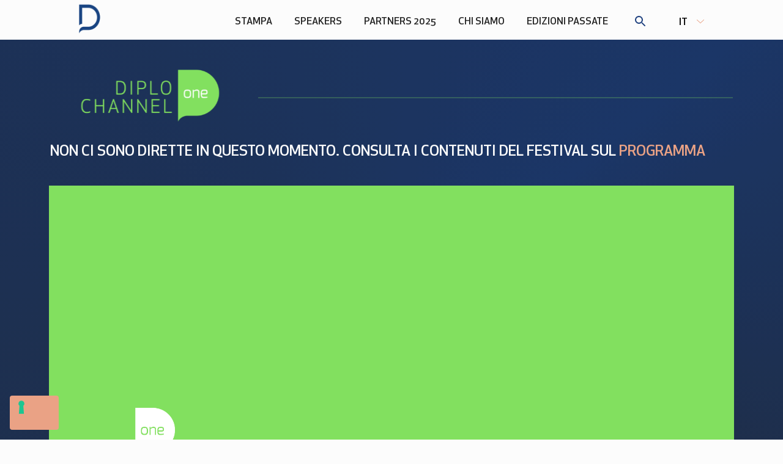

--- FILE ---
content_type: text/html; charset=UTF-8
request_url: https://www.festivaldelladiplomazia.eu/diplochannel-1/
body_size: 6209
content:
	<!doctype html>
<!--[if lt IE 9]><html class="no-js no-svg ie lt-ie9 lt-ie8 lt-ie7" lang="it-IT"> <![endif]-->
<!--[if IE 9]><html class="no-js no-svg ie ie9 lt-ie9 lt-ie8" lang="it-IT"> <![endif]-->
<!--[if gt IE 9]><!--><html class="no-js no-svg" lang="it-IT"> <!--<![endif]-->
<head>
    <meta charset="UTF-8" />
    <meta name="description" content="">
    <meta http-equiv="Content-Type" content="text/html; charset=UTF-8" />
    <meta http-equiv="X-UA-Compatible" content="IE=edge">
    <meta name="viewport" content="width=device-width, initial-scale=1">
	<meta name="theme-color" content="#766cf9">
    <meta name='robots' content='index, follow, max-image-preview:large, max-snippet:-1, max-video-preview:-1' />
<link rel="alternate" hreflang="en" href="https://www.festivaldelladiplomazia.eu/en/diplochannel-1/" />
<link rel="alternate" hreflang="it" href="https://www.festivaldelladiplomazia.eu/diplochannel-1/" />
<link rel="alternate" hreflang="x-default" href="https://www.festivaldelladiplomazia.eu/diplochannel-1/" />

	<!-- This site is optimized with the Yoast SEO plugin v24.5 - https://yoast.com/wordpress/plugins/seo/ -->
	<title>DiploChannel 1 - Festival della Diplomazia</title>
	<link rel="canonical" href="https://www.festivaldelladiplomazia.eu/diplochannel-1/" />
	<meta property="og:locale" content="it_IT" />
	<meta property="og:type" content="article" />
	<meta property="og:title" content="DiploChannel 1 - Festival della Diplomazia" />
	<meta property="og:url" content="https://www.festivaldelladiplomazia.eu/diplochannel-1/" />
	<meta property="og:site_name" content="Festival della Diplomazia" />
	<meta property="article:modified_time" content="2023-10-19T08:45:49+00:00" />
	<meta property="og:image" content="https://www.festivaldelladiplomazia.eu/wp-content/uploads/2022/07/No-Dirette-one.png" />
	<meta property="og:image:width" content="8001" />
	<meta property="og:image:height" content="4501" />
	<meta property="og:image:type" content="image/png" />
	<meta name="twitter:card" content="summary_large_image" />
	<script type="application/ld+json" class="yoast-schema-graph">{"@context":"https://schema.org","@graph":[{"@type":"WebPage","@id":"https://www.festivaldelladiplomazia.eu/diplochannel-1/","url":"https://www.festivaldelladiplomazia.eu/diplochannel-1/","name":"DiploChannel 1 - Festival della Diplomazia","isPartOf":{"@id":"https://www.festivaldelladiplomazia.eu/#website"},"primaryImageOfPage":{"@id":"https://www.festivaldelladiplomazia.eu/diplochannel-1/#primaryimage"},"image":{"@id":"https://www.festivaldelladiplomazia.eu/diplochannel-1/#primaryimage"},"thumbnailUrl":"https://www.festivaldelladiplomazia.eu/wp-content/uploads/2022/07/No-Dirette-one.png","datePublished":"2022-05-10T15:46:35+00:00","dateModified":"2023-10-19T08:45:49+00:00","breadcrumb":{"@id":"https://www.festivaldelladiplomazia.eu/diplochannel-1/#breadcrumb"},"inLanguage":"it-IT","potentialAction":[{"@type":"ReadAction","target":["https://www.festivaldelladiplomazia.eu/diplochannel-1/"]}]},{"@type":"ImageObject","inLanguage":"it-IT","@id":"https://www.festivaldelladiplomazia.eu/diplochannel-1/#primaryimage","url":"https://www.festivaldelladiplomazia.eu/wp-content/uploads/2022/07/No-Dirette-one.png","contentUrl":"https://www.festivaldelladiplomazia.eu/wp-content/uploads/2022/07/No-Dirette-one.png","width":8001,"height":4501},{"@type":"BreadcrumbList","@id":"https://www.festivaldelladiplomazia.eu/diplochannel-1/#breadcrumb","itemListElement":[{"@type":"ListItem","position":1,"name":"Home","item":"https://www.festivaldelladiplomazia.eu/"},{"@type":"ListItem","position":2,"name":"DiploChannel 1"}]},{"@type":"WebSite","@id":"https://www.festivaldelladiplomazia.eu/#website","url":"https://www.festivaldelladiplomazia.eu/","name":"Festival della Diplomazia","description":"","potentialAction":[{"@type":"SearchAction","target":{"@type":"EntryPoint","urlTemplate":"https://www.festivaldelladiplomazia.eu/?s={search_term_string}"},"query-input":{"@type":"PropertyValueSpecification","valueRequired":true,"valueName":"search_term_string"}}],"inLanguage":"it-IT"}]}</script>
	<!-- / Yoast SEO plugin. -->


<link rel='dns-prefetch' href='//cdn.iubenda.com' />
<script type="text/javascript">
/* <![CDATA[ */
window._wpemojiSettings = {"baseUrl":"https:\/\/s.w.org\/images\/core\/emoji\/15.0.3\/72x72\/","ext":".png","svgUrl":"https:\/\/s.w.org\/images\/core\/emoji\/15.0.3\/svg\/","svgExt":".svg","source":{"concatemoji":"https:\/\/www.festivaldelladiplomazia.eu\/wp-includes\/js\/wp-emoji-release.min.js?ver=6.5.3"}};
/*! This file is auto-generated */
!function(i,n){var o,s,e;function c(e){try{var t={supportTests:e,timestamp:(new Date).valueOf()};sessionStorage.setItem(o,JSON.stringify(t))}catch(e){}}function p(e,t,n){e.clearRect(0,0,e.canvas.width,e.canvas.height),e.fillText(t,0,0);var t=new Uint32Array(e.getImageData(0,0,e.canvas.width,e.canvas.height).data),r=(e.clearRect(0,0,e.canvas.width,e.canvas.height),e.fillText(n,0,0),new Uint32Array(e.getImageData(0,0,e.canvas.width,e.canvas.height).data));return t.every(function(e,t){return e===r[t]})}function u(e,t,n){switch(t){case"flag":return n(e,"\ud83c\udff3\ufe0f\u200d\u26a7\ufe0f","\ud83c\udff3\ufe0f\u200b\u26a7\ufe0f")?!1:!n(e,"\ud83c\uddfa\ud83c\uddf3","\ud83c\uddfa\u200b\ud83c\uddf3")&&!n(e,"\ud83c\udff4\udb40\udc67\udb40\udc62\udb40\udc65\udb40\udc6e\udb40\udc67\udb40\udc7f","\ud83c\udff4\u200b\udb40\udc67\u200b\udb40\udc62\u200b\udb40\udc65\u200b\udb40\udc6e\u200b\udb40\udc67\u200b\udb40\udc7f");case"emoji":return!n(e,"\ud83d\udc26\u200d\u2b1b","\ud83d\udc26\u200b\u2b1b")}return!1}function f(e,t,n){var r="undefined"!=typeof WorkerGlobalScope&&self instanceof WorkerGlobalScope?new OffscreenCanvas(300,150):i.createElement("canvas"),a=r.getContext("2d",{willReadFrequently:!0}),o=(a.textBaseline="top",a.font="600 32px Arial",{});return e.forEach(function(e){o[e]=t(a,e,n)}),o}function t(e){var t=i.createElement("script");t.src=e,t.defer=!0,i.head.appendChild(t)}"undefined"!=typeof Promise&&(o="wpEmojiSettingsSupports",s=["flag","emoji"],n.supports={everything:!0,everythingExceptFlag:!0},e=new Promise(function(e){i.addEventListener("DOMContentLoaded",e,{once:!0})}),new Promise(function(t){var n=function(){try{var e=JSON.parse(sessionStorage.getItem(o));if("object"==typeof e&&"number"==typeof e.timestamp&&(new Date).valueOf()<e.timestamp+604800&&"object"==typeof e.supportTests)return e.supportTests}catch(e){}return null}();if(!n){if("undefined"!=typeof Worker&&"undefined"!=typeof OffscreenCanvas&&"undefined"!=typeof URL&&URL.createObjectURL&&"undefined"!=typeof Blob)try{var e="postMessage("+f.toString()+"("+[JSON.stringify(s),u.toString(),p.toString()].join(",")+"));",r=new Blob([e],{type:"text/javascript"}),a=new Worker(URL.createObjectURL(r),{name:"wpTestEmojiSupports"});return void(a.onmessage=function(e){c(n=e.data),a.terminate(),t(n)})}catch(e){}c(n=f(s,u,p))}t(n)}).then(function(e){for(var t in e)n.supports[t]=e[t],n.supports.everything=n.supports.everything&&n.supports[t],"flag"!==t&&(n.supports.everythingExceptFlag=n.supports.everythingExceptFlag&&n.supports[t]);n.supports.everythingExceptFlag=n.supports.everythingExceptFlag&&!n.supports.flag,n.DOMReady=!1,n.readyCallback=function(){n.DOMReady=!0}}).then(function(){return e}).then(function(){var e;n.supports.everything||(n.readyCallback(),(e=n.source||{}).concatemoji?t(e.concatemoji):e.wpemoji&&e.twemoji&&(t(e.twemoji),t(e.wpemoji)))}))}((window,document),window._wpemojiSettings);
/* ]]> */
</script>
<style id='wp-emoji-styles-inline-css' type='text/css'>

	img.wp-smiley, img.emoji {
		display: inline !important;
		border: none !important;
		box-shadow: none !important;
		height: 1em !important;
		width: 1em !important;
		margin: 0 0.07em !important;
		vertical-align: -0.1em !important;
		background: none !important;
		padding: 0 !important;
	}
</style>
<link rel='stylesheet' id='wp-block-library-css' href='https://www.festivaldelladiplomazia.eu/wp-includes/css/dist/block-library/style.min.css?ver=6.5.3' type='text/css' media='all' />
<style id='classic-theme-styles-inline-css' type='text/css'>
/*! This file is auto-generated */
.wp-block-button__link{color:#fff;background-color:#32373c;border-radius:9999px;box-shadow:none;text-decoration:none;padding:calc(.667em + 2px) calc(1.333em + 2px);font-size:1.125em}.wp-block-file__button{background:#32373c;color:#fff;text-decoration:none}
</style>
<style id='global-styles-inline-css' type='text/css'>
body{--wp--preset--color--black: #000000;--wp--preset--color--cyan-bluish-gray: #abb8c3;--wp--preset--color--white: #fcfcfc;--wp--preset--color--pale-pink: #f78da7;--wp--preset--color--vivid-red: #cf2e2e;--wp--preset--color--luminous-vivid-orange: #ff6900;--wp--preset--color--luminous-vivid-amber: #fcb900;--wp--preset--color--light-green-cyan: #7bdcb5;--wp--preset--color--vivid-green-cyan: #00d084;--wp--preset--color--pale-cyan-blue: #8ed1fc;--wp--preset--color--vivid-cyan-blue: #0693e3;--wp--preset--color--vivid-purple: #9b51e0;--wp--preset--color--default: #232323;--wp--preset--color--primary: #224481;--wp--preset--color--secondary: #eaa285;--wp--preset--color--blu-chiaro: #779cca;--wp--preset--color--gray-200: #eceef0;--wp--preset--color--gray-400: #c1c8d0;--wp--preset--color--gray-800: #3e3e3e;--wp--preset--gradient--vivid-cyan-blue-to-vivid-purple: linear-gradient(135deg,rgba(6,147,227,1) 0%,rgb(155,81,224) 100%);--wp--preset--gradient--light-green-cyan-to-vivid-green-cyan: linear-gradient(135deg,rgb(122,220,180) 0%,rgb(0,208,130) 100%);--wp--preset--gradient--luminous-vivid-amber-to-luminous-vivid-orange: linear-gradient(135deg,rgba(252,185,0,1) 0%,rgba(255,105,0,1) 100%);--wp--preset--gradient--luminous-vivid-orange-to-vivid-red: linear-gradient(135deg,rgba(255,105,0,1) 0%,rgb(207,46,46) 100%);--wp--preset--gradient--very-light-gray-to-cyan-bluish-gray: linear-gradient(135deg,rgb(238,238,238) 0%,rgb(169,184,195) 100%);--wp--preset--gradient--cool-to-warm-spectrum: linear-gradient(135deg,rgb(74,234,220) 0%,rgb(151,120,209) 20%,rgb(207,42,186) 40%,rgb(238,44,130) 60%,rgb(251,105,98) 80%,rgb(254,248,76) 100%);--wp--preset--gradient--blush-light-purple: linear-gradient(135deg,rgb(255,206,236) 0%,rgb(152,150,240) 100%);--wp--preset--gradient--blush-bordeaux: linear-gradient(135deg,rgb(254,205,165) 0%,rgb(254,45,45) 50%,rgb(107,0,62) 100%);--wp--preset--gradient--luminous-dusk: linear-gradient(135deg,rgb(255,203,112) 0%,rgb(199,81,192) 50%,rgb(65,88,208) 100%);--wp--preset--gradient--pale-ocean: linear-gradient(135deg,rgb(255,245,203) 0%,rgb(182,227,212) 50%,rgb(51,167,181) 100%);--wp--preset--gradient--electric-grass: linear-gradient(135deg,rgb(202,248,128) 0%,rgb(113,206,126) 100%);--wp--preset--gradient--midnight: linear-gradient(135deg,rgb(2,3,129) 0%,rgb(40,116,252) 100%);--wp--preset--font-size--small: 13px;--wp--preset--font-size--medium: 20px;--wp--preset--font-size--large: 36px;--wp--preset--font-size--x-large: 42px;--wp--preset--spacing--20: 0.44rem;--wp--preset--spacing--30: 0.67rem;--wp--preset--spacing--40: 1rem;--wp--preset--spacing--50: 1.5rem;--wp--preset--spacing--60: 2.25rem;--wp--preset--spacing--70: 3.38rem;--wp--preset--spacing--80: 5.06rem;--wp--preset--shadow--natural: 6px 6px 9px rgba(0, 0, 0, 0.2);--wp--preset--shadow--deep: 12px 12px 50px rgba(0, 0, 0, 0.4);--wp--preset--shadow--sharp: 6px 6px 0px rgba(0, 0, 0, 0.2);--wp--preset--shadow--outlined: 6px 6px 0px -3px rgba(255, 255, 255, 1), 6px 6px rgba(0, 0, 0, 1);--wp--preset--shadow--crisp: 6px 6px 0px rgba(0, 0, 0, 1);}:where(.is-layout-flex){gap: 0.5em;}:where(.is-layout-grid){gap: 0.5em;}body .is-layout-flex{display: flex;}body .is-layout-flex{flex-wrap: wrap;align-items: center;}body .is-layout-flex > *{margin: 0;}body .is-layout-grid{display: grid;}body .is-layout-grid > *{margin: 0;}:where(.wp-block-columns.is-layout-flex){gap: 2em;}:where(.wp-block-columns.is-layout-grid){gap: 2em;}:where(.wp-block-post-template.is-layout-flex){gap: 1.25em;}:where(.wp-block-post-template.is-layout-grid){gap: 1.25em;}.has-black-color{color: var(--wp--preset--color--black) !important;}.has-cyan-bluish-gray-color{color: var(--wp--preset--color--cyan-bluish-gray) !important;}.has-white-color{color: var(--wp--preset--color--white) !important;}.has-pale-pink-color{color: var(--wp--preset--color--pale-pink) !important;}.has-vivid-red-color{color: var(--wp--preset--color--vivid-red) !important;}.has-luminous-vivid-orange-color{color: var(--wp--preset--color--luminous-vivid-orange) !important;}.has-luminous-vivid-amber-color{color: var(--wp--preset--color--luminous-vivid-amber) !important;}.has-light-green-cyan-color{color: var(--wp--preset--color--light-green-cyan) !important;}.has-vivid-green-cyan-color{color: var(--wp--preset--color--vivid-green-cyan) !important;}.has-pale-cyan-blue-color{color: var(--wp--preset--color--pale-cyan-blue) !important;}.has-vivid-cyan-blue-color{color: var(--wp--preset--color--vivid-cyan-blue) !important;}.has-vivid-purple-color{color: var(--wp--preset--color--vivid-purple) !important;}.has-black-background-color{background-color: var(--wp--preset--color--black) !important;}.has-cyan-bluish-gray-background-color{background-color: var(--wp--preset--color--cyan-bluish-gray) !important;}.has-white-background-color{background-color: var(--wp--preset--color--white) !important;}.has-pale-pink-background-color{background-color: var(--wp--preset--color--pale-pink) !important;}.has-vivid-red-background-color{background-color: var(--wp--preset--color--vivid-red) !important;}.has-luminous-vivid-orange-background-color{background-color: var(--wp--preset--color--luminous-vivid-orange) !important;}.has-luminous-vivid-amber-background-color{background-color: var(--wp--preset--color--luminous-vivid-amber) !important;}.has-light-green-cyan-background-color{background-color: var(--wp--preset--color--light-green-cyan) !important;}.has-vivid-green-cyan-background-color{background-color: var(--wp--preset--color--vivid-green-cyan) !important;}.has-pale-cyan-blue-background-color{background-color: var(--wp--preset--color--pale-cyan-blue) !important;}.has-vivid-cyan-blue-background-color{background-color: var(--wp--preset--color--vivid-cyan-blue) !important;}.has-vivid-purple-background-color{background-color: var(--wp--preset--color--vivid-purple) !important;}.has-black-border-color{border-color: var(--wp--preset--color--black) !important;}.has-cyan-bluish-gray-border-color{border-color: var(--wp--preset--color--cyan-bluish-gray) !important;}.has-white-border-color{border-color: var(--wp--preset--color--white) !important;}.has-pale-pink-border-color{border-color: var(--wp--preset--color--pale-pink) !important;}.has-vivid-red-border-color{border-color: var(--wp--preset--color--vivid-red) !important;}.has-luminous-vivid-orange-border-color{border-color: var(--wp--preset--color--luminous-vivid-orange) !important;}.has-luminous-vivid-amber-border-color{border-color: var(--wp--preset--color--luminous-vivid-amber) !important;}.has-light-green-cyan-border-color{border-color: var(--wp--preset--color--light-green-cyan) !important;}.has-vivid-green-cyan-border-color{border-color: var(--wp--preset--color--vivid-green-cyan) !important;}.has-pale-cyan-blue-border-color{border-color: var(--wp--preset--color--pale-cyan-blue) !important;}.has-vivid-cyan-blue-border-color{border-color: var(--wp--preset--color--vivid-cyan-blue) !important;}.has-vivid-purple-border-color{border-color: var(--wp--preset--color--vivid-purple) !important;}.has-vivid-cyan-blue-to-vivid-purple-gradient-background{background: var(--wp--preset--gradient--vivid-cyan-blue-to-vivid-purple) !important;}.has-light-green-cyan-to-vivid-green-cyan-gradient-background{background: var(--wp--preset--gradient--light-green-cyan-to-vivid-green-cyan) !important;}.has-luminous-vivid-amber-to-luminous-vivid-orange-gradient-background{background: var(--wp--preset--gradient--luminous-vivid-amber-to-luminous-vivid-orange) !important;}.has-luminous-vivid-orange-to-vivid-red-gradient-background{background: var(--wp--preset--gradient--luminous-vivid-orange-to-vivid-red) !important;}.has-very-light-gray-to-cyan-bluish-gray-gradient-background{background: var(--wp--preset--gradient--very-light-gray-to-cyan-bluish-gray) !important;}.has-cool-to-warm-spectrum-gradient-background{background: var(--wp--preset--gradient--cool-to-warm-spectrum) !important;}.has-blush-light-purple-gradient-background{background: var(--wp--preset--gradient--blush-light-purple) !important;}.has-blush-bordeaux-gradient-background{background: var(--wp--preset--gradient--blush-bordeaux) !important;}.has-luminous-dusk-gradient-background{background: var(--wp--preset--gradient--luminous-dusk) !important;}.has-pale-ocean-gradient-background{background: var(--wp--preset--gradient--pale-ocean) !important;}.has-electric-grass-gradient-background{background: var(--wp--preset--gradient--electric-grass) !important;}.has-midnight-gradient-background{background: var(--wp--preset--gradient--midnight) !important;}.has-small-font-size{font-size: var(--wp--preset--font-size--small) !important;}.has-medium-font-size{font-size: var(--wp--preset--font-size--medium) !important;}.has-large-font-size{font-size: var(--wp--preset--font-size--large) !important;}.has-x-large-font-size{font-size: var(--wp--preset--font-size--x-large) !important;}
.wp-block-navigation a:where(:not(.wp-element-button)){color: inherit;}
:where(.wp-block-post-template.is-layout-flex){gap: 1.25em;}:where(.wp-block-post-template.is-layout-grid){gap: 1.25em;}
:where(.wp-block-columns.is-layout-flex){gap: 2em;}:where(.wp-block-columns.is-layout-grid){gap: 2em;}
.wp-block-pullquote{font-size: 1.5em;line-height: 1.6;}
</style>
<link rel='stylesheet' id='contact-form-7-css' href='https://www.festivaldelladiplomazia.eu/wp-content/plugins/contact-form-7/includes/css/styles.css?ver=5.9.5' type='text/css' media='all' />
<link rel='stylesheet' id='festivaldelladiplomazia-style-css' href='https://www.festivaldelladiplomazia.eu/wp-content/themes/festivaldelladiplomazia/assets/css/style.min.css?1724943267&#038;ver=6.5.3' type='text/css' media='all' />

<script  type="text/javascript" class=" _iub_cs_skip" type="text/javascript" id="iubenda-head-inline-scripts-0">
/* <![CDATA[ */

var _iub = _iub || [];
_iub.csConfiguration = {"askConsentAtCookiePolicyUpdate":true,"countryDetection":true,"enableFadp":true,"enableLgpd":true,"enableUspr":true,"floatingPreferencesButtonDisplay":"bottom-left","lgpdAppliesGlobally":false,"perPurposeConsent":true,"siteId":2360477,"cookiePolicyId":86876855,"lang":"it", "banner":{ "acceptButtonDisplay":true,"backgroundOverlay":true,"closeButtonRejects":true,"customizeButtonColor":"#6A6A6A","customizeButtonDisplay":true,"explicitWithdrawal":true,"listPurposes":true,"logo":null,"position":"bottom","rejectButtonDisplay":true,"showPurposesToggles":true,"zIndex":9999 }};
/* ]]> */
</script>
<script  type="text/javascript" src="//cdn.iubenda.com/cs/gpp/stub.js" class=" _iub_cs_skip" type="text/javascript" src="//cdn.iubenda.com/cs/gpp/stub.js?ver=3.12.5" id="iubenda-head-scripts-1-js"></script>
<script  type="text/javascript" src="//cdn.iubenda.com/cs/iubenda_cs.js" charset="UTF-8" async="async" class=" _iub_cs_skip" type="text/javascript" src="//cdn.iubenda.com/cs/iubenda_cs.js?ver=3.12.5" id="iubenda-head-scripts-2-js"></script>
<script type="text/javascript" id="wpml-cookie-js-extra">
/* <![CDATA[ */
var wpml_cookies = {"wp-wpml_current_language":{"value":"it","expires":1,"path":"\/"}};
var wpml_cookies = {"wp-wpml_current_language":{"value":"it","expires":1,"path":"\/"}};
/* ]]> */
</script>
<script type="text/javascript" src="https://www.festivaldelladiplomazia.eu/wp-content/plugins/sitepress-multilingual-cms/res/js/cookies/language-cookie.js?ver=486900" id="wpml-cookie-js" defer="defer" data-wp-strategy="defer"></script>
<script type="text/javascript" src="https://www.festivaldelladiplomazia.eu/wp-includes/js/jquery/jquery.min.js?ver=3.7.1" id="jquery-core-js"></script>
<script type="text/javascript" src="https://www.festivaldelladiplomazia.eu/wp-includes/js/jquery/jquery-migrate.min.js?ver=3.4.1" id="jquery-migrate-js"></script>
<link rel="https://api.w.org/" href="https://www.festivaldelladiplomazia.eu/wp-json/" /><link rel="alternate" type="application/json" href="https://www.festivaldelladiplomazia.eu/wp-json/wp/v2/pages/406" /><link rel="EditURI" type="application/rsd+xml" title="RSD" href="https://www.festivaldelladiplomazia.eu/xmlrpc.php?rsd" />
<meta name="generator" content="WordPress 6.5.3" />
<link rel='shortlink' href='https://www.festivaldelladiplomazia.eu/?p=406' />
<link rel="alternate" type="application/json+oembed" href="https://www.festivaldelladiplomazia.eu/wp-json/oembed/1.0/embed?url=https%3A%2F%2Fwww.festivaldelladiplomazia.eu%2Fdiplochannel-1%2F" />
<link rel="alternate" type="text/xml+oembed" href="https://www.festivaldelladiplomazia.eu/wp-json/oembed/1.0/embed?url=https%3A%2F%2Fwww.festivaldelladiplomazia.eu%2Fdiplochannel-1%2F&#038;format=xml" />
<meta name="generator" content="WPML ver:4.8.6 stt:1,27;" />
<link rel="icon" href="https://www.festivaldelladiplomazia.eu/wp-content/uploads/2022/06/cropped-Logo-2-32x32.png" sizes="32x32" />
<link rel="icon" href="https://www.festivaldelladiplomazia.eu/wp-content/uploads/2022/06/cropped-Logo-2-192x192.png" sizes="192x192" />
<link rel="apple-touch-icon" href="https://www.festivaldelladiplomazia.eu/wp-content/uploads/2022/06/cropped-Logo-2-180x180.png" />
<meta name="msapplication-TileImage" content="https://www.festivaldelladiplomazia.eu/wp-content/uploads/2022/06/cropped-Logo-2-270x270.png" />

	<!-- Global site tag (gtag.js) - Google Analytics -->
	<script async src="https://www.googletagmanager.com/gtag/js?id=G-V09KLCCC85"></script>
	<script>
		window.dataLayer = window.dataLayer || [];
		function gtag(){dataLayer.push(arguments);}
		gtag('js', new Date());
		gtag('config', 'G-V09KLCCC85');
	</script>
			</head>
	<body class="page-template page-template-page-channel page-template-page-channel-php page page-id-406">
			<header>
			<a class="burger" href="#"></a>
			<a class="logo" href="/">
				<img src="https://www.festivaldelladiplomazia.eu/wp-content/themes/festivaldelladiplomazia/assets/img/logo.svg" width="52" height="57" alt="">
			</a>
			<nav>
										<ul class="menu">
			<li class=" menu-item menu-item-type-post_type menu-item-object-page menu-item-15956">
			<a target="" href="https://www.festivaldelladiplomazia.eu/stampa/">Stampa</a>
					</li>
			<li class=" menu-item menu-item-type-custom menu-item-object-custom menu-item-412">
			<a target="" href="/speakers">Speakers</a>
					</li>
			<li class=" menu-item menu-item-type-post_type menu-item-object-page menu-item-19225">
			<a target="" href="https://www.festivaldelladiplomazia.eu/partners-2024/">Partners 2025</a>
					</li>
			<li class=" menu-item menu-item-type-post_type menu-item-object-page menu-item-563">
			<a target="" href="https://www.festivaldelladiplomazia.eu/chi-siamo/">Chi siamo</a>
					</li>
			<li class=" menu-item menu-item-type-post_type menu-item-object-page menu-item-10999">
			<a target="" href="https://www.festivaldelladiplomazia.eu/edizioni-passate/">Edizioni passate</a>
					</li>
		</ul>
								<a class="search" href="#" data-toggle="searchbar"></a>
								<select class="lang styleselect" autocomplete="off">
										<option value="https://www.festivaldelladiplomazia.eu/diplochannel-1/" selected="selected">IT</option>
										<option value="https://www.festivaldelladiplomazia.eu/en//diplochannel-1/">EN</option>
				</select>
				<div class="searchbar" id="searchbar">
					<form class="search-form" method="get" action="https://www.festivaldelladiplomazia.eu">
						<input type="search" name="s" value="" placeholder="Cerca" autocomplete="off">
						<a class="close" href="#" data-toggle="searchbar"></a>
					</form>
				</div>
			</nav>
		</header>
	
		<section class="diplochannel primary diplochannel-1">
		<div class="container">
			<div class="row">
				<div class="col">
					<img class="channel" src="https://www.festivaldelladiplomazia.eu/wp-content/themes/festivaldelladiplomazia/assets/img/diplochannel-1.svg">
					<hr>
									<h1>Non ci sono dirette in questo momento.
					Consulta i contenuti del festival sul <a href="/festival-2025">programma</a>					</h1>
								</div>
			</div>
		</div>
		<div class="wrapper">
			<div class="video-responsive">
							<div class="youtube-player">
					<img src="https://www.festivaldelladiplomazia.eu/wp-content/uploads/2022/07/No-Dirette-one.png">
				</div>
						</div>
		</div>
	</section>
	

			<footer>
			<div class="container">
	<div class="row">
		<div class="col">
			<img class="logo" src="https://www.festivaldelladiplomazia.eu/wp-content/themes/festivaldelladiplomazia/assets/img/logo-w.svg" width="75" height="82" alt="">
		</div>
	</div>
	<div class="row">
		<div class="col-8">
					<p>
				<a href="https://www.iubenda.com/privacy-policy/86876855" target="_blank">Privacy policy</a>
			</p>
							<p>
				<a href="https://www.iubenda.com/privacy-policy/86876855/cookie-policy" target="_blank">Cookie policy</a>
			</p>
							<p>
				COPYRIGHT © 2022, HEADMASTER INTERNATIONAL SRL - P. IVA IT06468661001
			</p>
					<div class="social-wrapper">
				<h6>Seguici su</h6>
							<a class="social facebook" href="https://www.facebook.com/DiplomacyFestival" target="blank" title="Seguici su Facebook"></a>
										<a class="social twitter" href="https://twitter.com/DiplomacyinRome" target="blank" title="Seguici su Twitter"></a>
										<a class="social youtube" href="https://www.youtube.com/channel/UCcYIKnm2m4eaau84mwrHgcw" target="blank" title="Seguici su Youtube"></a>
										<a class="social linkedin" href="https://www.linkedin.com/company/diplomacy-festival-della-diplomazia/?originalSubdomain=it" target="blank" title="Seguici su LinkedIn"></a>
										<a class="social instagram" href="https://www.instagram.com/festivaldelladiplomazia/?hl=it" target="blank" title="Seguici su Instagram"></a>
						</div>
		</div>
		<div class="col-4">
						<ul class="menu">
			<li class=" menu-item menu-item-type-post_type menu-item-object-page menu-item-566">
			<a target="" href="https://www.festivaldelladiplomazia.eu/partners/">Partners</a>
					</li>
			<li class=" menu-item menu-item-type-post_type menu-item-object-page menu-item-630">
			<a target="" href="https://www.festivaldelladiplomazia.eu/contatti/">Contatti</a>
					</li>
			<li class=" menu-item menu-item-type-post_type menu-item-object-page menu-item-629">
			<a target="" href="https://www.festivaldelladiplomazia.eu/business/">Business</a>
					</li>
			<li class=" menu-item menu-item-type-post_type menu-item-object-page menu-item-8907">
			<a target="" href="https://www.festivaldelladiplomazia.eu/stampa/">Stampa</a>
					</li>
		</ul>
				</div>
	</div>
</div>
		</footer>
		<script type="text/javascript" src="https://www.festivaldelladiplomazia.eu/wp-content/plugins/contact-form-7/includes/swv/js/index.js?ver=5.9.5" id="swv-js"></script>
<script type="text/javascript" id="contact-form-7-js-extra">
/* <![CDATA[ */
var wpcf7 = {"api":{"root":"https:\/\/www.festivaldelladiplomazia.eu\/wp-json\/","namespace":"contact-form-7\/v1"}};
/* ]]> */
</script>
<script type="text/javascript" src="https://www.festivaldelladiplomazia.eu/wp-content/plugins/contact-form-7/includes/js/index.js?ver=5.9.5" id="contact-form-7-js"></script>
<script type="text/javascript" src="https://www.festivaldelladiplomazia.eu/wp-content/themes/festivaldelladiplomazia/assets/js/app.min.js?1700228101&amp;ver=1" id="festivaldelladiplomazia-core-js"></script>
<script type="text/javascript" src="https://www.festivaldelladiplomazia.eu/wp-content/themes/festivaldelladiplomazia/assets/js/swiper-bundle.min.js?ver=1" id="festivaldelladiplomazia-swiper-js"></script>

		</body>
</html>


--- FILE ---
content_type: text/css
request_url: https://www.festivaldelladiplomazia.eu/wp-content/themes/festivaldelladiplomazia/assets/css/style.min.css?1724943267&ver=6.5.3
body_size: 29057
content:
@charset "UTF-8";@import url(https://fonts.googleapis.com/css2?family=Bodoni+Moda:wght@400;700&family=Roboto:wght@400&family=Roboto+Slab:wght@400&display=swap);@font-face{font-family:"Apex New";src:url("../fonts/ApexNew/ApexNew-Thin.eot");src:local("ApexNew-Thin"),url("../fonts/ApexNew/ApexNew-Thin.eot?#iefix") format("embedded-opentype"),url("../fonts/ApexNew/ApexNew-Thin.woff2") format("woff2"),url("../fonts/ApexNew/ApexNew-Thin.woff") format("woff"),url("../fonts/ApexNew/ApexNew-Thin.ttf") format("truetype");font-weight:100;font-style:normal}@font-face{font-family:"Apex New";src:url("../fonts/ApexNew/ApexNew-ThinItalic.eot");src:local("ApexNew-ThinItalic"),url("../fonts/ApexNew/ApexNew-ThinItalic.eot?#iefix") format("embedded-opentype"),url("../fonts/ApexNew/ApexNew-ThinItalic.woff2") format("woff2"),url("../fonts/ApexNew/ApexNew-ThinItalic.woff") format("woff"),url("../fonts/ApexNew/ApexNew-ThinItalic.ttf") format("truetype");font-weight:100;font-style:italic}@font-face{font-family:"Apex New";src:url("../fonts/ApexNew/ApexNew-Light.eot");src:local("ApexNew-Light"),url("../fonts/ApexNew/ApexNew-Light.eot?#iefix") format("embedded-opentype"),url("../fonts/ApexNew/ApexNew-Light.woff2") format("woff2"),url("../fonts/ApexNew/ApexNew-Light.woff") format("woff"),url("../fonts/ApexNew/ApexNew-Light.ttf") format("truetype");font-weight:300;font-style:normal}@font-face{font-family:"Apex New";src:url("../fonts/ApexNew/ApexNew-LightItalic.eot");src:local("ApexNew-LightItalic"),url("../fonts/ApexNew/ApexNew-LightItalic.eot?#iefix") format("embedded-opentype"),url("../fonts/ApexNew/ApexNew-LightItalic.woff2") format("woff2"),url("../fonts/ApexNew/ApexNew-LightItalic.woff") format("woff"),url("../fonts/ApexNew/ApexNew-LightItalic.ttf") format("truetype");font-weight:300;font-style:italic}@font-face{font-family:"Apex New";src:url("../fonts/ApexNew/ApexNew-Book.eot");src:local("ApexNew-Book"),url("../fonts/ApexNew/ApexNew-Book.eot?#iefix") format("embedded-opentype"),url("../fonts/ApexNew/ApexNew-Book.woff2") format("woff2"),url("../fonts/ApexNew/ApexNew-Book.woff") format("woff"),url("../fonts/ApexNew/ApexNew-Book.ttf") format("truetype");font-weight:400;font-style:normal}@font-face{font-family:"Apex New";src:url("../fonts/ApexNew/ApexNew-BookItalic.eot");src:local("ApexNew-BookItalic"),url("../fonts/ApexNew/ApexNew-BookItalic.eot?#iefix") format("embedded-opentype"),url("../fonts/ApexNew/ApexNew-BookItalic.woff2") format("woff2"),url("../fonts/ApexNew/ApexNew-BookItalic.woff") format("woff"),url("../fonts/ApexNew/ApexNew-BookItalic.ttf") format("truetype");font-weight:400;font-style:italic}@font-face{font-family:"Apex New";src:url("../fonts/ApexNew/ApexNew-MediumItalic.eot");src:local("ApexNew-MediumItalic"),url("../fonts/ApexNew/ApexNew-MediumItalic.eot?#iefix") format("embedded-opentype"),url("../fonts/ApexNew/ApexNew-MediumItalic.woff2") format("woff2"),url("../fonts/ApexNew/ApexNew-MediumItalic.woff") format("woff"),url("../fonts/ApexNew/ApexNew-MediumItalic.ttf") format("truetype");font-weight:500;font-style:italic}@font-face{font-family:"Apex New";src:url("../fonts/ApexNew/ApexNew-Medium.eot");src:local("ApexNew-Medium"),url("../fonts/ApexNew/ApexNew-Medium.eot?#iefix") format("embedded-opentype"),url("../fonts/ApexNew/ApexNew-Medium.woff2") format("woff2"),url("../fonts/ApexNew/ApexNew-Medium.woff") format("woff"),url("../fonts/ApexNew/ApexNew-Medium.ttf") format("truetype");font-weight:500;font-style:normal}@font-face{font-family:"Apex New";src:url("../fonts/ApexNew/ApexNew-Bold.eot");src:local("ApexNew-Bold"),url("../fonts/ApexNew/ApexNew-Bold.eot?#iefix") format("embedded-opentype"),url("../fonts/ApexNew/ApexNew-Bold.woff2") format("woff2"),url("../fonts/ApexNew/ApexNew-Bold.woff") format("woff"),url("../fonts/ApexNew/ApexNew-Bold.ttf") format("truetype");font-weight:700;font-style:normal}@font-face{font-family:"Apex New";src:url("../fonts/ApexNew/ApexNew-BoldItalic.eot");src:local("ApexNew-BoldItalic"),url("../fonts/ApexNew/ApexNew-BoldItalic.eot?#iefix") format("embedded-opentype"),url("../fonts/ApexNew/ApexNew-BoldItalic.woff2") format("woff2"),url("../fonts/ApexNew/ApexNew-BoldItalic.woff") format("woff"),url("../fonts/ApexNew/ApexNew-BoldItalic.ttf") format("truetype");font-weight:700;font-style:italic}@font-face{font-family:"Apex New";src:url("../fonts/ApexNew/ApexNew-HeavyItalic.eot");src:local("ApexNew-HeavyItalic"),url("../fonts/ApexNew/ApexNew-HeavyItalic.eot?#iefix") format("embedded-opentype"),url("../fonts/ApexNew/ApexNew-HeavyItalic.woff2") format("woff2"),url("../fonts/ApexNew/ApexNew-HeavyItalic.woff") format("woff"),url("../fonts/ApexNew/ApexNew-HeavyItalic.ttf") format("truetype");font-weight:900;font-style:italic}@font-face{font-family:"Apex New";src:url("../fonts/ApexNew/ApexNew-Heavy.eot");src:local("ApexNew-Heavy"),url("../fonts/ApexNew/ApexNew-Heavy.eot?#iefix") format("embedded-opentype"),url("../fonts/ApexNew/ApexNew-Heavy.woff2") format("woff2"),url("../fonts/ApexNew/ApexNew-Heavy.woff") format("woff"),url("../fonts/ApexNew/ApexNew-Heavy.ttf") format("truetype");font-weight:900;font-style:normal}@font-face{font-family:"Apex New Ultra";src:url("../fonts/ApexNew/ApexNew-Ultra.eot");src:local("ApexNew-Ultra"),url("../fonts/ApexNew/ApexNew-Ultra.eot?#iefix") format("embedded-opentype"),url("../fonts/ApexNew/ApexNew-Ultra.woff2") format("woff2"),url("../fonts/ApexNew/ApexNew-Ultra.woff") format("woff"),url("../fonts/ApexNew/ApexNew-Ultra.ttf") format("truetype");font-weight:400;font-style:normal}@font-face{font-family:"Apex New Ultra";src:url("../fonts/ApexNew/ApexNew-UltraItalic.eot");src:local("ApexNew-UltraItalic"),url("../fonts/ApexNew/ApexNew-UltraItalic.eot?#iefix") format("embedded-opentype"),url("../fonts/ApexNew/ApexNew-UltraItalic.woff2") format("woff2"),url("../fonts/ApexNew/ApexNew-UltraItalic.woff") format("woff"),url("../fonts/ApexNew/ApexNew-UltraItalic.ttf") format("truetype");font-weight:400;font-style:italic}/*!
 * Bootstrap v5.1.3 (https://getbootstrap.com/)
 * Copyright 2011-2021 The Bootstrap Authors
 * Copyright 2011-2021 Twitter, Inc.
 * Licensed under MIT (https://github.com/twbs/bootstrap/blob/main/LICENSE)
 */:root{--bs-blue:#224481;--bs-indigo:#6610f2;--bs-purple:#6f42c1;--bs-pink:#d63384;--bs-red:#ed4a53;--bs-orange:#fd7e14;--bs-yellow:#f9c84e;--bs-green:#82e05f;--bs-teal:#20c997;--bs-cyan:#0dcaf0;--bs-white:#fcfcfc;--bs-gray:#6c757d;--bs-gray-dark:#3e3e3e;--bs-gray-100:#f8f9fa;--bs-gray-200:#eceef0;--bs-gray-300:#dee2e6;--bs-gray-400:#c1c8d0;--bs-gray-500:#adb5bd;--bs-gray-600:#6c757d;--bs-gray-700:#495057;--bs-gray-800:#3e3e3e;--bs-gray-900:#212529;--bs-primary:#224481;--bs-secondary:#eaa285;--bs-success:#82e05f;--bs-info:#0dcaf0;--bs-warning:#f9c84e;--bs-danger:#ed4a53;--bs-light:#f8f9fa;--bs-dark:#212529;--bs-primary-rgb:34,68,129;--bs-secondary-rgb:234,162,133;--bs-success-rgb:130,224,95;--bs-info-rgb:13,202,240;--bs-warning-rgb:249,200,78;--bs-danger-rgb:237,74,83;--bs-light-rgb:248,249,250;--bs-dark-rgb:33,37,41;--bs-white-rgb:252,252,252;--bs-black-rgb:35,35,35;--bs-body-color-rgb:33,37,41;--bs-body-bg-rgb:252,252,252;--bs-font-sans-serif:"Roboto",sans-serif;--bs-font-monospace:SFMono-Regular,Menlo,Monaco,Consolas,"Liberation Mono","Courier New",monospace;--bs-gradient:linear-gradient(0deg, rgba(0, 0, 0, 0.2), rgba(0, 0, 0, 0.2)),linear-gradient(146.04deg, #224481 12.34%, #28354D 110.25%);--bs-body-font-family:var(--bs-font-sans-serif);--bs-body-font-size:1rem;--bs-body-font-weight:400;--bs-body-line-height:1.5;--bs-body-color:#212529;--bs-body-bg:#fcfcfc}*,::after,::before{box-sizing:border-box}@media (prefers-reduced-motion:no-preference){:root{scroll-behavior:smooth}}body{margin:0;font-family:var(--bs-body-font-family);font-size:var(--bs-body-font-size);font-weight:var(--bs-body-font-weight);line-height:var(--bs-body-line-height);color:var(--bs-body-color);text-align:var(--bs-body-text-align);background-color:var(--bs-body-bg);-webkit-text-size-adjust:100%;-webkit-tap-highlight-color:rgba(35,35,35,0)}hr{margin:1rem 0;color:inherit;background-color:currentColor;border:0;opacity:.25}hr:not([size]){height:1px}.h1,.h2,.h3,.h4,.h5,.h6,h1,h2,h3,h4,h5,h6{margin-top:0;margin-bottom:.5rem;font-weight:500;line-height:1.2}.h1,h1{font-size:calc(1.375rem + 1.5vw)}@media (min-width:1200px){.h1,h1{font-size:2.5rem}}.h2,h2{font-size:calc(1.325rem + .9vw)}@media (min-width:1200px){.h2,h2{font-size:2rem}}.h3,h3{font-size:calc(1.3rem + .6vw)}@media (min-width:1200px){.h3,h3{font-size:1.75rem}}.h4,h4{font-size:calc(1.275rem + .3vw)}@media (min-width:1200px){.h4,h4{font-size:1.5rem}}.h5,h5{font-size:1.25rem}.h6,h6{font-size:1rem}p{margin-top:0;margin-bottom:1rem}abbr[data-bs-original-title],abbr[title]{-webkit-text-decoration:underline dotted;text-decoration:underline dotted;cursor:help;-webkit-text-decoration-skip-ink:none;text-decoration-skip-ink:none}address{margin-bottom:1rem;font-style:normal;line-height:inherit}ol,ul{padding-left:2rem}dl,ol,ul{margin-top:0;margin-bottom:1rem}ol ol,ol ul,ul ol,ul ul{margin-bottom:0}dt{font-weight:700}dd{margin-bottom:.5rem;margin-left:0}blockquote{margin:0 0 1rem}b,strong{font-weight:bolder}.small,small{font-size:.875em}.mark,mark{padding:.2em;background-color:#fcf8e3}sub,sup{position:relative;font-size:.75em;line-height:0;vertical-align:baseline}sub{bottom:-.25em}sup{top:-.5em}a{color:#224481;text-decoration:underline}a:hover{color:#1b3667}a:not([href]):not([class]),a:not([href]):not([class]):hover{color:inherit;text-decoration:none}code,kbd,pre,samp{font-family:var(--bs-font-monospace);font-size:1em;direction:ltr;unicode-bidi:bidi-override}pre{display:block;margin-top:0;margin-bottom:1rem;overflow:auto;font-size:.875em}pre code{font-size:inherit;color:inherit;word-break:normal}code{font-size:.875em;color:#d63384;word-wrap:break-word}a>code{color:inherit}kbd{padding:.2rem .4rem;font-size:.875em;color:#fcfcfc;background-color:#212529;border-radius:.2rem}kbd kbd{padding:0;font-size:1em;font-weight:700}figure{margin:0 0 1rem}img,svg{vertical-align:middle}table{caption-side:bottom;border-collapse:collapse}caption{padding-top:.5rem;padding-bottom:.5rem;color:#6c757d;text-align:left}th{text-align:inherit;text-align:-webkit-match-parent}tbody,td,tfoot,th,thead,tr{border-color:inherit;border-style:solid;border-width:0}label{display:inline-block}button{border-radius:0}button:focus:not(:focus-visible){outline:0}button,input,optgroup,select,textarea{margin:0;font-family:inherit;font-size:inherit;line-height:inherit}button,select{text-transform:none}[role=button]{cursor:pointer}select{word-wrap:normal}select:disabled{opacity:1}[list]::-webkit-calendar-picker-indicator{display:none}[type=button],[type=reset],[type=submit],button{-webkit-appearance:button}[type=button]:not(:disabled),[type=reset]:not(:disabled),[type=submit]:not(:disabled),button:not(:disabled){cursor:pointer}::-moz-focus-inner{padding:0;border-style:none}textarea{resize:vertical}fieldset{min-width:0;padding:0;margin:0;border:0}legend{float:left;width:100%;padding:0;margin-bottom:.5rem;font-size:calc(1.275rem + .3vw);line-height:inherit}@media (min-width:1200px){legend{font-size:1.5rem}}legend+*{clear:left}::-webkit-datetime-edit-day-field,::-webkit-datetime-edit-fields-wrapper,::-webkit-datetime-edit-hour-field,::-webkit-datetime-edit-minute,::-webkit-datetime-edit-month-field,::-webkit-datetime-edit-text,::-webkit-datetime-edit-year-field{padding:0}::-webkit-inner-spin-button{height:auto}[type=search]{outline-offset:-2px;-webkit-appearance:textfield}::-webkit-search-decoration{-webkit-appearance:none}::-webkit-color-swatch-wrapper{padding:0}::file-selector-button{font:inherit}::-webkit-file-upload-button{font:inherit;-webkit-appearance:button}output{display:inline-block}iframe{border:0}summary{display:list-item;cursor:pointer}progress{vertical-align:baseline}[hidden]{display:none!important}.lead{font-size:1.25rem;font-weight:300}.display-1{font-size:calc(1.625rem + 4.5vw);font-weight:300;line-height:1.2}@media (min-width:1200px){.display-1{font-size:5rem}}.display-2{font-size:calc(1.575rem + 3.9vw);font-weight:300;line-height:1.2}@media (min-width:1200px){.display-2{font-size:4.5rem}}.display-3{font-size:calc(1.525rem + 3.3vw);font-weight:300;line-height:1.2}@media (min-width:1200px){.display-3{font-size:4rem}}.display-4{font-size:calc(1.475rem + 2.7vw);font-weight:300;line-height:1.2}@media (min-width:1200px){.display-4{font-size:3.5rem}}.display-5{font-size:calc(1.425rem + 2.1vw);font-weight:300;line-height:1.2}@media (min-width:1200px){.display-5{font-size:3rem}}.display-6{font-size:calc(1.375rem + 1.5vw);font-weight:300;line-height:1.2}@media (min-width:1200px){.display-6{font-size:2.5rem}}.list-unstyled{padding-left:0;list-style:none}.list-inline{padding-left:0;list-style:none}.list-inline-item{display:inline-block}.list-inline-item:not(:last-child){margin-right:.5rem}.initialism{font-size:.875em;text-transform:uppercase}.blockquote{margin-bottom:1rem;font-size:1.25rem}.blockquote>:last-child{margin-bottom:0}.blockquote-footer{margin-top:-1rem;margin-bottom:1rem;font-size:.875em;color:#6c757d}.blockquote-footer::before{content:"\2014\00A0"}.img-fluid{max-width:100%;height:auto}.img-thumbnail{padding:.25rem;background-color:#fcfcfc;border:1px solid #dee2e6;border-radius:.25rem;max-width:100%;height:auto}.figure{display:inline-block}.figure-img{margin-bottom:.5rem;line-height:1}.figure-caption{font-size:.875em;color:#6c757d}.container,.container-fluid,.container-lg,.container-md,.container-sm,.container-xl,.container-xxl{width:100%;padding-right:var(--bs-gutter-x,.75rem);padding-left:var(--bs-gutter-x,.75rem);margin-right:auto;margin-left:auto}@media (min-width:576px){.container,.container-sm{max-width:540px}}@media (min-width:768px){.container,.container-md,.container-sm{max-width:720px}}@media (min-width:992px){.container,.container-lg,.container-md,.container-sm{max-width:960px}}@media (min-width:1200px){.container,.container-lg,.container-md,.container-sm,.container-xl{max-width:1140px}}@media (min-width:1400px){.container,.container-lg,.container-md,.container-sm,.container-xl,.container-xxl{max-width:1320px}}.row{--bs-gutter-x:1.5rem;--bs-gutter-y:0;display:flex;flex-wrap:wrap;margin-top:calc(-1 * var(--bs-gutter-y));margin-right:calc(-.5 * var(--bs-gutter-x));margin-left:calc(-.5 * var(--bs-gutter-x))}.row>*{flex-shrink:0;width:100%;max-width:100%;padding-right:calc(var(--bs-gutter-x) * .5);padding-left:calc(var(--bs-gutter-x) * .5);margin-top:var(--bs-gutter-y)}.col{flex:1 0 0%}.row-cols-auto>*{flex:0 0 auto;width:auto}.row-cols-1>*{flex:0 0 auto;width:100%}.row-cols-2>*{flex:0 0 auto;width:50%}.row-cols-3>*{flex:0 0 auto;width:33.3333333333%}.row-cols-4>*{flex:0 0 auto;width:25%}.row-cols-5>*{flex:0 0 auto;width:20%}.row-cols-6>*{flex:0 0 auto;width:16.6666666667%}.col-auto{flex:0 0 auto;width:auto}.col-1{flex:0 0 auto;width:8.33333333%}.col-2{flex:0 0 auto;width:16.66666667%}.col-3{flex:0 0 auto;width:25%}.col-4{flex:0 0 auto;width:33.33333333%}.col-5{flex:0 0 auto;width:41.66666667%}.col-6{flex:0 0 auto;width:50%}.col-7{flex:0 0 auto;width:58.33333333%}.col-8{flex:0 0 auto;width:66.66666667%}.col-9{flex:0 0 auto;width:75%}.col-10{flex:0 0 auto;width:83.33333333%}.col-11{flex:0 0 auto;width:91.66666667%}.col-12{flex:0 0 auto;width:100%}.offset-1{margin-left:8.33333333%}.offset-2{margin-left:16.66666667%}.offset-3{margin-left:25%}.offset-4{margin-left:33.33333333%}.offset-5{margin-left:41.66666667%}.offset-6{margin-left:50%}.offset-7{margin-left:58.33333333%}.offset-8{margin-left:66.66666667%}.offset-9{margin-left:75%}.offset-10{margin-left:83.33333333%}.offset-11{margin-left:91.66666667%}.g-0,.gx-0{--bs-gutter-x:0}.g-0,.gy-0{--bs-gutter-y:0}.g-1,.gx-1{--bs-gutter-x:0.25rem}.g-1,.gy-1{--bs-gutter-y:0.25rem}.g-2,.gx-2{--bs-gutter-x:0.5rem}.g-2,.gy-2{--bs-gutter-y:0.5rem}.g-3,.gx-3{--bs-gutter-x:1rem}.g-3,.gy-3{--bs-gutter-y:1rem}.g-4,.gx-4{--bs-gutter-x:1.5rem}.g-4,.gy-4{--bs-gutter-y:1.5rem}.g-5,.gx-5{--bs-gutter-x:3rem}.g-5,.gy-5{--bs-gutter-y:3rem}@media (min-width:576px){.col-sm{flex:1 0 0%}.row-cols-sm-auto>*{flex:0 0 auto;width:auto}.row-cols-sm-1>*{flex:0 0 auto;width:100%}.row-cols-sm-2>*{flex:0 0 auto;width:50%}.row-cols-sm-3>*{flex:0 0 auto;width:33.3333333333%}.row-cols-sm-4>*{flex:0 0 auto;width:25%}.row-cols-sm-5>*{flex:0 0 auto;width:20%}.row-cols-sm-6>*{flex:0 0 auto;width:16.6666666667%}.col-sm-auto{flex:0 0 auto;width:auto}.col-sm-1{flex:0 0 auto;width:8.33333333%}.col-sm-2{flex:0 0 auto;width:16.66666667%}.col-sm-3{flex:0 0 auto;width:25%}.col-sm-4{flex:0 0 auto;width:33.33333333%}.col-sm-5{flex:0 0 auto;width:41.66666667%}.col-sm-6{flex:0 0 auto;width:50%}.col-sm-7{flex:0 0 auto;width:58.33333333%}.col-sm-8{flex:0 0 auto;width:66.66666667%}.col-sm-9{flex:0 0 auto;width:75%}.col-sm-10{flex:0 0 auto;width:83.33333333%}.col-sm-11{flex:0 0 auto;width:91.66666667%}.col-sm-12{flex:0 0 auto;width:100%}.offset-sm-0{margin-left:0}.offset-sm-1{margin-left:8.33333333%}.offset-sm-2{margin-left:16.66666667%}.offset-sm-3{margin-left:25%}.offset-sm-4{margin-left:33.33333333%}.offset-sm-5{margin-left:41.66666667%}.offset-sm-6{margin-left:50%}.offset-sm-7{margin-left:58.33333333%}.offset-sm-8{margin-left:66.66666667%}.offset-sm-9{margin-left:75%}.offset-sm-10{margin-left:83.33333333%}.offset-sm-11{margin-left:91.66666667%}.g-sm-0,.gx-sm-0{--bs-gutter-x:0}.g-sm-0,.gy-sm-0{--bs-gutter-y:0}.g-sm-1,.gx-sm-1{--bs-gutter-x:0.25rem}.g-sm-1,.gy-sm-1{--bs-gutter-y:0.25rem}.g-sm-2,.gx-sm-2{--bs-gutter-x:0.5rem}.g-sm-2,.gy-sm-2{--bs-gutter-y:0.5rem}.g-sm-3,.gx-sm-3{--bs-gutter-x:1rem}.g-sm-3,.gy-sm-3{--bs-gutter-y:1rem}.g-sm-4,.gx-sm-4{--bs-gutter-x:1.5rem}.g-sm-4,.gy-sm-4{--bs-gutter-y:1.5rem}.g-sm-5,.gx-sm-5{--bs-gutter-x:3rem}.g-sm-5,.gy-sm-5{--bs-gutter-y:3rem}}@media (min-width:768px){.col-md{flex:1 0 0%}.row-cols-md-auto>*{flex:0 0 auto;width:auto}.row-cols-md-1>*{flex:0 0 auto;width:100%}.row-cols-md-2>*{flex:0 0 auto;width:50%}.row-cols-md-3>*{flex:0 0 auto;width:33.3333333333%}.row-cols-md-4>*{flex:0 0 auto;width:25%}.row-cols-md-5>*{flex:0 0 auto;width:20%}.row-cols-md-6>*{flex:0 0 auto;width:16.6666666667%}.col-md-auto{flex:0 0 auto;width:auto}.col-md-1{flex:0 0 auto;width:8.33333333%}.col-md-2{flex:0 0 auto;width:16.66666667%}.col-md-3{flex:0 0 auto;width:25%}.col-md-4{flex:0 0 auto;width:33.33333333%}.col-md-5{flex:0 0 auto;width:41.66666667%}.col-md-6{flex:0 0 auto;width:50%}.col-md-7{flex:0 0 auto;width:58.33333333%}.col-md-8{flex:0 0 auto;width:66.66666667%}.col-md-9{flex:0 0 auto;width:75%}.col-md-10{flex:0 0 auto;width:83.33333333%}.col-md-11{flex:0 0 auto;width:91.66666667%}.col-md-12{flex:0 0 auto;width:100%}.offset-md-0{margin-left:0}.offset-md-1{margin-left:8.33333333%}.offset-md-2{margin-left:16.66666667%}.offset-md-3{margin-left:25%}.offset-md-4{margin-left:33.33333333%}.offset-md-5{margin-left:41.66666667%}.offset-md-6{margin-left:50%}.offset-md-7{margin-left:58.33333333%}.offset-md-8{margin-left:66.66666667%}.offset-md-9{margin-left:75%}.offset-md-10{margin-left:83.33333333%}.offset-md-11{margin-left:91.66666667%}.g-md-0,.gx-md-0{--bs-gutter-x:0}.g-md-0,.gy-md-0{--bs-gutter-y:0}.g-md-1,.gx-md-1{--bs-gutter-x:0.25rem}.g-md-1,.gy-md-1{--bs-gutter-y:0.25rem}.g-md-2,.gx-md-2{--bs-gutter-x:0.5rem}.g-md-2,.gy-md-2{--bs-gutter-y:0.5rem}.g-md-3,.gx-md-3{--bs-gutter-x:1rem}.g-md-3,.gy-md-3{--bs-gutter-y:1rem}.g-md-4,.gx-md-4{--bs-gutter-x:1.5rem}.g-md-4,.gy-md-4{--bs-gutter-y:1.5rem}.g-md-5,.gx-md-5{--bs-gutter-x:3rem}.g-md-5,.gy-md-5{--bs-gutter-y:3rem}}@media (min-width:992px){.col-lg{flex:1 0 0%}.row-cols-lg-auto>*{flex:0 0 auto;width:auto}.row-cols-lg-1>*{flex:0 0 auto;width:100%}.row-cols-lg-2>*{flex:0 0 auto;width:50%}.row-cols-lg-3>*{flex:0 0 auto;width:33.3333333333%}.row-cols-lg-4>*{flex:0 0 auto;width:25%}.row-cols-lg-5>*{flex:0 0 auto;width:20%}.row-cols-lg-6>*{flex:0 0 auto;width:16.6666666667%}.col-lg-auto{flex:0 0 auto;width:auto}.col-lg-1{flex:0 0 auto;width:8.33333333%}.col-lg-2{flex:0 0 auto;width:16.66666667%}.col-lg-3{flex:0 0 auto;width:25%}.col-lg-4{flex:0 0 auto;width:33.33333333%}.col-lg-5{flex:0 0 auto;width:41.66666667%}.col-lg-6{flex:0 0 auto;width:50%}.col-lg-7{flex:0 0 auto;width:58.33333333%}.col-lg-8{flex:0 0 auto;width:66.66666667%}.col-lg-9{flex:0 0 auto;width:75%}.col-lg-10{flex:0 0 auto;width:83.33333333%}.col-lg-11{flex:0 0 auto;width:91.66666667%}.col-lg-12{flex:0 0 auto;width:100%}.offset-lg-0{margin-left:0}.offset-lg-1{margin-left:8.33333333%}.offset-lg-2{margin-left:16.66666667%}.offset-lg-3{margin-left:25%}.offset-lg-4{margin-left:33.33333333%}.offset-lg-5{margin-left:41.66666667%}.offset-lg-6{margin-left:50%}.offset-lg-7{margin-left:58.33333333%}.offset-lg-8{margin-left:66.66666667%}.offset-lg-9{margin-left:75%}.offset-lg-10{margin-left:83.33333333%}.offset-lg-11{margin-left:91.66666667%}.g-lg-0,.gx-lg-0{--bs-gutter-x:0}.g-lg-0,.gy-lg-0{--bs-gutter-y:0}.g-lg-1,.gx-lg-1{--bs-gutter-x:0.25rem}.g-lg-1,.gy-lg-1{--bs-gutter-y:0.25rem}.g-lg-2,.gx-lg-2{--bs-gutter-x:0.5rem}.g-lg-2,.gy-lg-2{--bs-gutter-y:0.5rem}.g-lg-3,.gx-lg-3{--bs-gutter-x:1rem}.g-lg-3,.gy-lg-3{--bs-gutter-y:1rem}.g-lg-4,.gx-lg-4{--bs-gutter-x:1.5rem}.g-lg-4,.gy-lg-4{--bs-gutter-y:1.5rem}.g-lg-5,.gx-lg-5{--bs-gutter-x:3rem}.g-lg-5,.gy-lg-5{--bs-gutter-y:3rem}}@media (min-width:1200px){.col-xl{flex:1 0 0%}.row-cols-xl-auto>*{flex:0 0 auto;width:auto}.row-cols-xl-1>*{flex:0 0 auto;width:100%}.row-cols-xl-2>*{flex:0 0 auto;width:50%}.row-cols-xl-3>*{flex:0 0 auto;width:33.3333333333%}.row-cols-xl-4>*{flex:0 0 auto;width:25%}.row-cols-xl-5>*{flex:0 0 auto;width:20%}.row-cols-xl-6>*{flex:0 0 auto;width:16.6666666667%}.col-xl-auto{flex:0 0 auto;width:auto}.col-xl-1{flex:0 0 auto;width:8.33333333%}.col-xl-2{flex:0 0 auto;width:16.66666667%}.col-xl-3{flex:0 0 auto;width:25%}.col-xl-4{flex:0 0 auto;width:33.33333333%}.col-xl-5{flex:0 0 auto;width:41.66666667%}.col-xl-6{flex:0 0 auto;width:50%}.col-xl-7{flex:0 0 auto;width:58.33333333%}.col-xl-8{flex:0 0 auto;width:66.66666667%}.col-xl-9{flex:0 0 auto;width:75%}.col-xl-10{flex:0 0 auto;width:83.33333333%}.col-xl-11{flex:0 0 auto;width:91.66666667%}.col-xl-12{flex:0 0 auto;width:100%}.offset-xl-0{margin-left:0}.offset-xl-1{margin-left:8.33333333%}.offset-xl-2{margin-left:16.66666667%}.offset-xl-3{margin-left:25%}.offset-xl-4{margin-left:33.33333333%}.offset-xl-5{margin-left:41.66666667%}.offset-xl-6{margin-left:50%}.offset-xl-7{margin-left:58.33333333%}.offset-xl-8{margin-left:66.66666667%}.offset-xl-9{margin-left:75%}.offset-xl-10{margin-left:83.33333333%}.offset-xl-11{margin-left:91.66666667%}.g-xl-0,.gx-xl-0{--bs-gutter-x:0}.g-xl-0,.gy-xl-0{--bs-gutter-y:0}.g-xl-1,.gx-xl-1{--bs-gutter-x:0.25rem}.g-xl-1,.gy-xl-1{--bs-gutter-y:0.25rem}.g-xl-2,.gx-xl-2{--bs-gutter-x:0.5rem}.g-xl-2,.gy-xl-2{--bs-gutter-y:0.5rem}.g-xl-3,.gx-xl-3{--bs-gutter-x:1rem}.g-xl-3,.gy-xl-3{--bs-gutter-y:1rem}.g-xl-4,.gx-xl-4{--bs-gutter-x:1.5rem}.g-xl-4,.gy-xl-4{--bs-gutter-y:1.5rem}.g-xl-5,.gx-xl-5{--bs-gutter-x:3rem}.g-xl-5,.gy-xl-5{--bs-gutter-y:3rem}}@media (min-width:1400px){.col-xxl{flex:1 0 0%}.row-cols-xxl-auto>*{flex:0 0 auto;width:auto}.row-cols-xxl-1>*{flex:0 0 auto;width:100%}.row-cols-xxl-2>*{flex:0 0 auto;width:50%}.row-cols-xxl-3>*{flex:0 0 auto;width:33.3333333333%}.row-cols-xxl-4>*{flex:0 0 auto;width:25%}.row-cols-xxl-5>*{flex:0 0 auto;width:20%}.row-cols-xxl-6>*{flex:0 0 auto;width:16.6666666667%}.col-xxl-auto{flex:0 0 auto;width:auto}.col-xxl-1{flex:0 0 auto;width:8.33333333%}.col-xxl-2{flex:0 0 auto;width:16.66666667%}.col-xxl-3{flex:0 0 auto;width:25%}.col-xxl-4{flex:0 0 auto;width:33.33333333%}.col-xxl-5{flex:0 0 auto;width:41.66666667%}.col-xxl-6{flex:0 0 auto;width:50%}.col-xxl-7{flex:0 0 auto;width:58.33333333%}.col-xxl-8{flex:0 0 auto;width:66.66666667%}.col-xxl-9{flex:0 0 auto;width:75%}.col-xxl-10{flex:0 0 auto;width:83.33333333%}.col-xxl-11{flex:0 0 auto;width:91.66666667%}.col-xxl-12{flex:0 0 auto;width:100%}.offset-xxl-0{margin-left:0}.offset-xxl-1{margin-left:8.33333333%}.offset-xxl-2{margin-left:16.66666667%}.offset-xxl-3{margin-left:25%}.offset-xxl-4{margin-left:33.33333333%}.offset-xxl-5{margin-left:41.66666667%}.offset-xxl-6{margin-left:50%}.offset-xxl-7{margin-left:58.33333333%}.offset-xxl-8{margin-left:66.66666667%}.offset-xxl-9{margin-left:75%}.offset-xxl-10{margin-left:83.33333333%}.offset-xxl-11{margin-left:91.66666667%}.g-xxl-0,.gx-xxl-0{--bs-gutter-x:0}.g-xxl-0,.gy-xxl-0{--bs-gutter-y:0}.g-xxl-1,.gx-xxl-1{--bs-gutter-x:0.25rem}.g-xxl-1,.gy-xxl-1{--bs-gutter-y:0.25rem}.g-xxl-2,.gx-xxl-2{--bs-gutter-x:0.5rem}.g-xxl-2,.gy-xxl-2{--bs-gutter-y:0.5rem}.g-xxl-3,.gx-xxl-3{--bs-gutter-x:1rem}.g-xxl-3,.gy-xxl-3{--bs-gutter-y:1rem}.g-xxl-4,.gx-xxl-4{--bs-gutter-x:1.5rem}.g-xxl-4,.gy-xxl-4{--bs-gutter-y:1.5rem}.g-xxl-5,.gx-xxl-5{--bs-gutter-x:3rem}.g-xxl-5,.gy-xxl-5{--bs-gutter-y:3rem}}.table{--bs-table-bg:transparent;--bs-table-accent-bg:transparent;--bs-table-striped-color:#212529;--bs-table-striped-bg:rgba(35, 35, 35, 0.05);--bs-table-active-color:#212529;--bs-table-active-bg:rgba(35, 35, 35, 0.1);--bs-table-hover-color:#212529;--bs-table-hover-bg:rgba(35, 35, 35, 0.075);width:100%;margin-bottom:1rem;color:#212529;vertical-align:top;border-color:#dee2e6}.table>:not(caption)>*>*{padding:.5rem .5rem;background-color:var(--bs-table-bg);border-bottom-width:1px;box-shadow:inset 0 0 0 9999px var(--bs-table-accent-bg)}.table>tbody{vertical-align:inherit}.table>thead{vertical-align:bottom}.table>:not(:first-child){border-top:2px solid currentColor}.caption-top{caption-side:top}.table-sm>:not(caption)>*>*{padding:.25rem .25rem}.table-bordered>:not(caption)>*{border-width:1px 0}.table-bordered>:not(caption)>*>*{border-width:0 1px}.table-borderless>:not(caption)>*>*{border-bottom-width:0}.table-borderless>:not(:first-child){border-top-width:0}.table-striped>tbody>tr:nth-of-type(odd)>*{--bs-table-accent-bg:var(--bs-table-striped-bg);color:var(--bs-table-striped-color)}.table-active{--bs-table-accent-bg:var(--bs-table-active-bg);color:var(--bs-table-active-color)}.table-hover>tbody>tr:hover>*{--bs-table-accent-bg:var(--bs-table-hover-bg);color:var(--bs-table-hover-color)}.table-primary{--bs-table-bg:#d3dae6;--bs-table-striped-bg:#cad1dc;--bs-table-striped-color:#232323;--bs-table-active-bg:#c1c8d3;--bs-table-active-color:#232323;--bs-table-hover-bg:#c6ccd7;--bs-table-hover-color:#232323;color:#232323;border-color:#c1c8d3}.table-secondary{--bs-table-bg:#fbece7;--bs-table-striped-bg:#f0e2dd;--bs-table-striped-color:#232323;--bs-table-active-bg:#e5d8d3;--bs-table-active-color:#232323;--bs-table-hover-bg:#ebddd8;--bs-table-hover-color:#232323;color:#232323;border-color:#e5d8d3}.table-success{--bs-table-bg:#e6f9df;--bs-table-striped-bg:#dceed6;--bs-table-striped-color:#232323;--bs-table-active-bg:#d3e4cc;--bs-table-active-color:#232323;--bs-table-hover-bg:#d7e9d1;--bs-table-hover-color:#232323;color:#232323;border-color:#d3e4cc}.table-info{--bs-table-bg:#cff4fc;--bs-table-striped-bg:#c6eaf1;--bs-table-striped-color:#232323;--bs-table-active-bg:#bedfe6;--bs-table-active-color:#232323;--bs-table-hover-bg:#c2e4ec;--bs-table-hover-color:#232323;color:#232323;border-color:#bedfe6}.table-warning{--bs-table-bg:#fef4dc;--bs-table-striped-bg:#f3ead3;--bs-table-striped-color:#232323;--bs-table-active-bg:#e8dfca;--bs-table-active-color:#232323;--bs-table-hover-bg:#eee4ce;--bs-table-hover-color:#232323;color:#232323;border-color:#e8dfca}.table-danger{--bs-table-bg:#fbdbdd;--bs-table-striped-bg:#f0d2d4;--bs-table-striped-color:#232323;--bs-table-active-bg:#e5c9ca;--bs-table-active-color:#232323;--bs-table-hover-bg:#ebcdcf;--bs-table-hover-color:#232323;color:#232323;border-color:#e5c9ca}.table-light{--bs-table-bg:#f8f9fa;--bs-table-striped-bg:#edeeef;--bs-table-striped-color:#232323;--bs-table-active-bg:#e3e4e5;--bs-table-active-color:#232323;--bs-table-hover-bg:#e8e9ea;--bs-table-hover-color:#232323;color:#232323;border-color:#e3e4e5}.table-dark{--bs-table-bg:#212529;--bs-table-striped-bg:#2c3034;--bs-table-striped-color:#fcfcfc;--bs-table-active-bg:#373b3e;--bs-table-active-color:#fcfcfc;--bs-table-hover-bg:#313539;--bs-table-hover-color:#fcfcfc;color:#fcfcfc;border-color:#373b3e}.table-responsive{overflow-x:auto;-webkit-overflow-scrolling:touch}@media (max-width:575.98px){.table-responsive-sm{overflow-x:auto;-webkit-overflow-scrolling:touch}}@media (max-width:767.98px){.table-responsive-md{overflow-x:auto;-webkit-overflow-scrolling:touch}}@media (max-width:991.98px){.table-responsive-lg{overflow-x:auto;-webkit-overflow-scrolling:touch}}@media (max-width:1199.98px){.table-responsive-xl{overflow-x:auto;-webkit-overflow-scrolling:touch}}@media (max-width:1399.98px){.table-responsive-xxl{overflow-x:auto;-webkit-overflow-scrolling:touch}}.form-label{margin-bottom:.5rem}.col-form-label{padding-top:calc(.375rem + 1px);padding-bottom:calc(.375rem + 1px);margin-bottom:0;font-size:inherit;line-height:1.5}.col-form-label-lg{padding-top:calc(.5rem + 1px);padding-bottom:calc(.5rem + 1px);font-size:1.25rem}.col-form-label-sm{padding-top:calc(.25rem + 1px);padding-bottom:calc(.25rem + 1px);font-size:.875rem}.form-text{margin-top:.25rem;font-size:.875em;color:#6c757d}.form-control{display:block;width:100%;padding:.375rem .75rem;font-size:1rem;font-weight:400;line-height:1.5;color:#212529;background-color:#fcfcfc;background-clip:padding-box;border:1px solid #c1c8d0;-webkit-appearance:none;-moz-appearance:none;appearance:none;border-radius:.25rem;transition:border-color .15s ease-in-out,box-shadow .15s ease-in-out}@media (prefers-reduced-motion:reduce){.form-control{transition:none}}.form-control[type=file]{overflow:hidden}.form-control[type=file]:not(:disabled):not([readonly]){cursor:pointer}.form-control:focus{color:#212529;background-color:#fcfcfc;border-color:#91a2c0;outline:0;box-shadow:0 0 0 .25rem rgba(34,68,129,.25)}.form-control::-webkit-date-and-time-value{height:1.5em}.form-control::-moz-placeholder{color:#6c757d;opacity:1}.form-control:-ms-input-placeholder{color:#6c757d;opacity:1}.form-control::placeholder{color:#6c757d;opacity:1}.form-control:disabled,.form-control[readonly]{background-color:#eceef0;opacity:1}.form-control::file-selector-button{padding:.375rem .75rem;margin:-.375rem -.75rem;-webkit-margin-end:.75rem;margin-inline-end:.75rem;color:#212529;background-color:#eceef0;pointer-events:none;border-color:inherit;border-style:solid;border-width:0;border-inline-end-width:1px;border-radius:0;transition:color .15s ease-in-out,background-color .15s ease-in-out,border-color .15s ease-in-out,box-shadow .15s ease-in-out}@media (prefers-reduced-motion:reduce){.form-control::file-selector-button{transition:none}}.form-control:hover:not(:disabled):not([readonly])::file-selector-button{background-color:#e0e2e4}.form-control::-webkit-file-upload-button{padding:.375rem .75rem;margin:-.375rem -.75rem;-webkit-margin-end:.75rem;margin-inline-end:.75rem;color:#212529;background-color:#eceef0;pointer-events:none;border-color:inherit;border-style:solid;border-width:0;border-inline-end-width:1px;border-radius:0;-webkit-transition:color .15s ease-in-out,background-color .15s ease-in-out,border-color .15s ease-in-out,box-shadow .15s ease-in-out;transition:color .15s ease-in-out,background-color .15s ease-in-out,border-color .15s ease-in-out,box-shadow .15s ease-in-out}@media (prefers-reduced-motion:reduce){.form-control::-webkit-file-upload-button{-webkit-transition:none;transition:none}}.form-control:hover:not(:disabled):not([readonly])::-webkit-file-upload-button{background-color:#e0e2e4}.form-control-plaintext{display:block;width:100%;padding:.375rem 0;margin-bottom:0;line-height:1.5;color:#212529;background-color:transparent;border:solid transparent;border-width:1px 0}.form-control-plaintext.form-control-lg,.form-control-plaintext.form-control-sm{padding-right:0;padding-left:0}.form-control-sm{min-height:calc(1.5em + .5rem + 2px);padding:.25rem .5rem;font-size:.875rem;border-radius:.2rem}.form-control-sm::file-selector-button{padding:.25rem .5rem;margin:-.25rem -.5rem;-webkit-margin-end:.5rem;margin-inline-end:.5rem}.form-control-sm::-webkit-file-upload-button{padding:.25rem .5rem;margin:-.25rem -.5rem;-webkit-margin-end:.5rem;margin-inline-end:.5rem}.form-control-lg{min-height:calc(1.5em + 1rem + 2px);padding:.5rem 1rem;font-size:1.25rem;border-radius:.3rem}.form-control-lg::file-selector-button{padding:.5rem 1rem;margin:-.5rem -1rem;-webkit-margin-end:1rem;margin-inline-end:1rem}.form-control-lg::-webkit-file-upload-button{padding:.5rem 1rem;margin:-.5rem -1rem;-webkit-margin-end:1rem;margin-inline-end:1rem}textarea.form-control{min-height:calc(1.5em + .75rem + 2px)}textarea.form-control-sm{min-height:calc(1.5em + .5rem + 2px)}textarea.form-control-lg{min-height:calc(1.5em + 1rem + 2px)}.form-control-color{width:3rem;height:auto;padding:.375rem}.form-control-color:not(:disabled):not([readonly]){cursor:pointer}.form-control-color::-moz-color-swatch{height:1.5em;border-radius:.25rem}.form-control-color::-webkit-color-swatch{height:1.5em;border-radius:.25rem}.form-select{display:block;width:100%;padding:.375rem 2.25rem .375rem .75rem;-moz-padding-start:calc(0.75rem - 3px);font-size:1rem;font-weight:400;line-height:1.5;color:#212529;background-color:#fcfcfc;background-image:url("data:image/svg+xml,%3csvg xmlns='http://www.w3.org/2000/svg' viewBox='0 0 16 16'%3e%3cpath fill='none' stroke='%233e3e3e' stroke-linecap='round' stroke-linejoin='round' stroke-width='2' d='M2 5l6 6 6-6'/%3e%3c/svg%3e");background-repeat:no-repeat;background-position:right .75rem center;background-size:16px 12px;border:1px solid #c1c8d0;border-radius:.25rem;transition:border-color .15s ease-in-out,box-shadow .15s ease-in-out;-webkit-appearance:none;-moz-appearance:none;appearance:none}@media (prefers-reduced-motion:reduce){.form-select{transition:none}}.form-select:focus{border-color:#91a2c0;outline:0;box-shadow:0 0 0 .25rem rgba(34,68,129,.25)}.form-select[multiple],.form-select[size]:not([size="1"]){padding-right:.75rem;background-image:none}.form-select:disabled{background-color:#eceef0}.form-select:-moz-focusring{color:transparent;text-shadow:0 0 0 #212529}.form-select-sm{padding-top:.25rem;padding-bottom:.25rem;padding-left:.5rem;font-size:.875rem;border-radius:.2rem}.form-select-lg{padding-top:.5rem;padding-bottom:.5rem;padding-left:1rem;font-size:1.25rem;border-radius:.3rem}.form-check{display:block;min-height:1.5rem;padding-left:1.5em;margin-bottom:.125rem}.form-check .form-check-input{float:left;margin-left:-1.5em}.form-check-input{width:1em;height:1em;margin-top:.25em;vertical-align:top;background-color:#fcfcfc;background-repeat:no-repeat;background-position:center;background-size:contain;border:1px solid rgba(35,35,35,.25);-webkit-appearance:none;-moz-appearance:none;appearance:none;-webkit-print-color-adjust:exact;color-adjust:exact}.form-check-input[type=checkbox]{border-radius:.25em}.form-check-input[type=radio]{border-radius:50%}.form-check-input:active{filter:brightness(90%)}.form-check-input:focus{border-color:#91a2c0;outline:0;box-shadow:0 0 0 .25rem rgba(34,68,129,.25)}.form-check-input:checked{background-color:#224481;border-color:#224481}.form-check-input:checked[type=checkbox]{background-image:url("data:image/svg+xml,%3csvg xmlns='http://www.w3.org/2000/svg' viewBox='0 0 20 20'%3e%3cpath fill='none' stroke='%23fcfcfc' stroke-linecap='round' stroke-linejoin='round' stroke-width='3' d='M6 10l3 3l6-6'/%3e%3c/svg%3e")}.form-check-input:checked[type=radio]{background-image:url("data:image/svg+xml,%3csvg xmlns='http://www.w3.org/2000/svg' viewBox='-4 -4 8 8'%3e%3ccircle r='2' fill='%23fcfcfc'/%3e%3c/svg%3e")}.form-check-input[type=checkbox]:indeterminate{background-color:#224481;border-color:#224481;background-image:url("data:image/svg+xml,%3csvg xmlns='http://www.w3.org/2000/svg' viewBox='0 0 20 20'%3e%3cpath fill='none' stroke='%23fcfcfc' stroke-linecap='round' stroke-linejoin='round' stroke-width='3' d='M6 10h8'/%3e%3c/svg%3e")}.form-check-input:disabled{pointer-events:none;filter:none;opacity:.5}.form-check-input:disabled~.form-check-label,.form-check-input[disabled]~.form-check-label{opacity:.5}.form-switch{padding-left:2.5em}.form-switch .form-check-input{width:2em;margin-left:-2.5em;background-image:url("data:image/svg+xml,%3csvg xmlns='http://www.w3.org/2000/svg' viewBox='-4 -4 8 8'%3e%3ccircle r='3' fill='rgba%2835, 35, 35, 0.25%29'/%3e%3c/svg%3e");background-position:left center;border-radius:2em;transition:background-position .15s ease-in-out}@media (prefers-reduced-motion:reduce){.form-switch .form-check-input{transition:none}}.form-switch .form-check-input:focus{background-image:url("data:image/svg+xml,%3csvg xmlns='http://www.w3.org/2000/svg' viewBox='-4 -4 8 8'%3e%3ccircle r='3' fill='%2391a2c0'/%3e%3c/svg%3e")}.form-switch .form-check-input:checked{background-position:right center;background-image:url("data:image/svg+xml,%3csvg xmlns='http://www.w3.org/2000/svg' viewBox='-4 -4 8 8'%3e%3ccircle r='3' fill='%23fcfcfc'/%3e%3c/svg%3e")}.form-check-inline{display:inline-block;margin-right:1rem}.btn-check{position:absolute;clip:rect(0,0,0,0);pointer-events:none}.btn-check:disabled+.btn,.btn-check[disabled]+.btn{pointer-events:none;filter:none;opacity:.65}.form-range{width:100%;height:1.5rem;padding:0;background-color:transparent;-webkit-appearance:none;-moz-appearance:none;appearance:none}.form-range:focus{outline:0}.form-range:focus::-webkit-slider-thumb{box-shadow:0 0 0 1px #fcfcfc,0 0 0 .25rem rgba(34,68,129,.25)}.form-range:focus::-moz-range-thumb{box-shadow:0 0 0 1px #fcfcfc,0 0 0 .25rem rgba(34,68,129,.25)}.form-range::-moz-focus-outer{border:0}.form-range::-webkit-slider-thumb{width:1rem;height:1rem;margin-top:-.25rem;background-color:#224481;border:0;border-radius:1rem;-webkit-transition:background-color .15s ease-in-out,border-color .15s ease-in-out,box-shadow .15s ease-in-out;transition:background-color .15s ease-in-out,border-color .15s ease-in-out,box-shadow .15s ease-in-out;-webkit-appearance:none;appearance:none}@media (prefers-reduced-motion:reduce){.form-range::-webkit-slider-thumb{-webkit-transition:none;transition:none}}.form-range::-webkit-slider-thumb:active{background-color:#bdc7d9}.form-range::-webkit-slider-runnable-track{width:100%;height:.5rem;color:transparent;cursor:pointer;background-color:#dee2e6;border-color:transparent;border-radius:1rem}.form-range::-moz-range-thumb{width:1rem;height:1rem;background-color:#224481;border:0;border-radius:1rem;-moz-transition:background-color .15s ease-in-out,border-color .15s ease-in-out,box-shadow .15s ease-in-out;transition:background-color .15s ease-in-out,border-color .15s ease-in-out,box-shadow .15s ease-in-out;-moz-appearance:none;appearance:none}@media (prefers-reduced-motion:reduce){.form-range::-moz-range-thumb{-moz-transition:none;transition:none}}.form-range::-moz-range-thumb:active{background-color:#bdc7d9}.form-range::-moz-range-track{width:100%;height:.5rem;color:transparent;cursor:pointer;background-color:#dee2e6;border-color:transparent;border-radius:1rem}.form-range:disabled{pointer-events:none}.form-range:disabled::-webkit-slider-thumb{background-color:#adb5bd}.form-range:disabled::-moz-range-thumb{background-color:#adb5bd}.form-floating{position:relative}.form-floating>.form-control,.form-floating>.form-select{height:calc(3.5rem + 2px);line-height:1.25}.form-floating>label{position:absolute;top:0;left:0;height:100%;padding:1rem .75rem;pointer-events:none;border:1px solid transparent;transform-origin:0 0;transition:opacity .1s ease-in-out,transform .1s ease-in-out}@media (prefers-reduced-motion:reduce){.form-floating>label{transition:none}}.form-floating>.form-control{padding:1rem .75rem}.form-floating>.form-control::-moz-placeholder{color:transparent}.form-floating>.form-control:-ms-input-placeholder{color:transparent}.form-floating>.form-control::placeholder{color:transparent}.form-floating>.form-control:not(:-moz-placeholder-shown){padding-top:1.625rem;padding-bottom:.625rem}.form-floating>.form-control:not(:-ms-input-placeholder){padding-top:1.625rem;padding-bottom:.625rem}.form-floating>.form-control:focus,.form-floating>.form-control:not(:placeholder-shown){padding-top:1.625rem;padding-bottom:.625rem}.form-floating>.form-control:-webkit-autofill{padding-top:1.625rem;padding-bottom:.625rem}.form-floating>.form-select{padding-top:1.625rem;padding-bottom:.625rem}.form-floating>.form-control:not(:-moz-placeholder-shown)~label{opacity:.65;transform:scale(.85) translateY(-.5rem) translateX(.15rem)}.form-floating>.form-control:not(:-ms-input-placeholder)~label{opacity:.65;transform:scale(.85) translateY(-.5rem) translateX(.15rem)}.form-floating>.form-control:focus~label,.form-floating>.form-control:not(:placeholder-shown)~label,.form-floating>.form-select~label{opacity:.65;transform:scale(.85) translateY(-.5rem) translateX(.15rem)}.form-floating>.form-control:-webkit-autofill~label{opacity:.65;transform:scale(.85) translateY(-.5rem) translateX(.15rem)}.input-group{position:relative;display:flex;flex-wrap:wrap;align-items:stretch;width:100%}.input-group>.form-control,.input-group>.form-select{position:relative;flex:1 1 auto;width:1%;min-width:0}.input-group>.form-control:focus,.input-group>.form-select:focus{z-index:3}.input-group .btn{position:relative;z-index:2}.input-group .btn:focus{z-index:3}.input-group-text{display:flex;align-items:center;padding:.375rem .75rem;font-size:1rem;font-weight:400;line-height:1.5;color:#212529;text-align:center;white-space:nowrap;background-color:#eceef0;border:1px solid #c1c8d0;border-radius:.25rem}.input-group-lg>.btn,.input-group-lg>.form-control,.input-group-lg>.form-select,.input-group-lg>.input-group-text{padding:.5rem 1rem;font-size:1.25rem;border-radius:.3rem}.input-group-sm>.btn,.input-group-sm>.form-control,.input-group-sm>.form-select,.input-group-sm>.input-group-text{padding:.25rem .5rem;font-size:.875rem;border-radius:.2rem}.input-group-lg>.form-select,.input-group-sm>.form-select{padding-right:3rem}.input-group:not(.has-validation)>.dropdown-toggle:nth-last-child(n+3),.input-group:not(.has-validation)>:not(:last-child):not(.dropdown-toggle):not(.dropdown-menu){border-top-right-radius:0;border-bottom-right-radius:0}.input-group.has-validation>.dropdown-toggle:nth-last-child(n+4),.input-group.has-validation>:nth-last-child(n+3):not(.dropdown-toggle):not(.dropdown-menu){border-top-right-radius:0;border-bottom-right-radius:0}.input-group>:not(:first-child):not(.dropdown-menu):not(.valid-tooltip):not(.valid-feedback):not(.invalid-tooltip):not(.invalid-feedback){margin-left:-1px;border-top-left-radius:0;border-bottom-left-radius:0}.valid-feedback{display:none;width:100%;margin-top:.25rem;font-size:.875em;color:#82e05f}.valid-tooltip{position:absolute;top:100%;z-index:5;display:none;max-width:100%;padding:.25rem .5rem;margin-top:.1rem;font-size:.875rem;color:#232323;background-color:rgba(130,224,95,.9);border-radius:.25rem}.is-valid~.valid-feedback,.is-valid~.valid-tooltip,.was-validated :valid~.valid-feedback,.was-validated :valid~.valid-tooltip{display:block}.form-control.is-valid,.was-validated .form-control:valid{border-color:#82e05f;padding-right:calc(1.5em + .75rem);background-image:url("data:image/svg+xml,%3csvg xmlns='http://www.w3.org/2000/svg' viewBox='0 0 8 8'%3e%3cpath fill='%2382e05f' d='M2.3 6.73L.6 4.53c-.4-1.04.46-1.4 1.1-.8l1.1 1.4 3.4-3.8c.6-.63 1.6-.27 1.2.7l-4 4.6c-.43.5-.8.4-1.1.1z'/%3e%3c/svg%3e");background-repeat:no-repeat;background-position:right calc(.375em + .1875rem) center;background-size:calc(.75em + .375rem) calc(.75em + .375rem)}.form-control.is-valid:focus,.was-validated .form-control:valid:focus{border-color:#82e05f;box-shadow:0 0 0 .25rem rgba(130,224,95,.25)}.was-validated textarea.form-control:valid,textarea.form-control.is-valid{padding-right:calc(1.5em + .75rem);background-position:top calc(.375em + .1875rem) right calc(.375em + .1875rem)}.form-select.is-valid,.was-validated .form-select:valid{border-color:#82e05f}.form-select.is-valid:not([multiple]):not([size]),.form-select.is-valid:not([multiple])[size="1"],.was-validated .form-select:valid:not([multiple]):not([size]),.was-validated .form-select:valid:not([multiple])[size="1"]{padding-right:4.125rem;background-image:url("data:image/svg+xml,%3csvg xmlns='http://www.w3.org/2000/svg' viewBox='0 0 16 16'%3e%3cpath fill='none' stroke='%233e3e3e' stroke-linecap='round' stroke-linejoin='round' stroke-width='2' d='M2 5l6 6 6-6'/%3e%3c/svg%3e"),url("data:image/svg+xml,%3csvg xmlns='http://www.w3.org/2000/svg' viewBox='0 0 8 8'%3e%3cpath fill='%2382e05f' d='M2.3 6.73L.6 4.53c-.4-1.04.46-1.4 1.1-.8l1.1 1.4 3.4-3.8c.6-.63 1.6-.27 1.2.7l-4 4.6c-.43.5-.8.4-1.1.1z'/%3e%3c/svg%3e");background-position:right .75rem center,center right 2.25rem;background-size:16px 12px,calc(.75em + .375rem) calc(.75em + .375rem)}.form-select.is-valid:focus,.was-validated .form-select:valid:focus{border-color:#82e05f;box-shadow:0 0 0 .25rem rgba(130,224,95,.25)}.form-check-input.is-valid,.was-validated .form-check-input:valid{border-color:#82e05f}.form-check-input.is-valid:checked,.was-validated .form-check-input:valid:checked{background-color:#82e05f}.form-check-input.is-valid:focus,.was-validated .form-check-input:valid:focus{box-shadow:0 0 0 .25rem rgba(130,224,95,.25)}.form-check-input.is-valid~.form-check-label,.was-validated .form-check-input:valid~.form-check-label{color:#82e05f}.form-check-inline .form-check-input~.valid-feedback{margin-left:.5em}.input-group .form-control.is-valid,.input-group .form-select.is-valid,.was-validated .input-group .form-control:valid,.was-validated .input-group .form-select:valid{z-index:1}.input-group .form-control.is-valid:focus,.input-group .form-select.is-valid:focus,.was-validated .input-group .form-control:valid:focus,.was-validated .input-group .form-select:valid:focus{z-index:3}.invalid-feedback{display:none;width:100%;margin-top:.25rem;font-size:.875em;color:#ed4a53}.invalid-tooltip{position:absolute;top:100%;z-index:5;display:none;max-width:100%;padding:.25rem .5rem;margin-top:.1rem;font-size:.875rem;color:#232323;background-color:rgba(237,74,83,.9);border-radius:.25rem}.is-invalid~.invalid-feedback,.is-invalid~.invalid-tooltip,.was-validated :invalid~.invalid-feedback,.was-validated :invalid~.invalid-tooltip{display:block}.form-control.is-invalid,.was-validated .form-control:invalid{border-color:#ed4a53;padding-right:calc(1.5em + .75rem);background-image:url("data:image/svg+xml,%3csvg xmlns='http://www.w3.org/2000/svg' viewBox='0 0 12 12' width='12' height='12' fill='none' stroke='%23ed4a53'%3e%3ccircle cx='6' cy='6' r='4.5'/%3e%3cpath stroke-linejoin='round' d='M5.8 3.6h.4L6 6.5z'/%3e%3ccircle cx='6' cy='8.2' r='.6' fill='%23ed4a53' stroke='none'/%3e%3c/svg%3e");background-repeat:no-repeat;background-position:right calc(.375em + .1875rem) center;background-size:calc(.75em + .375rem) calc(.75em + .375rem)}.form-control.is-invalid:focus,.was-validated .form-control:invalid:focus{border-color:#ed4a53;box-shadow:0 0 0 .25rem rgba(237,74,83,.25)}.was-validated textarea.form-control:invalid,textarea.form-control.is-invalid{padding-right:calc(1.5em + .75rem);background-position:top calc(.375em + .1875rem) right calc(.375em + .1875rem)}.form-select.is-invalid,.was-validated .form-select:invalid{border-color:#ed4a53}.form-select.is-invalid:not([multiple]):not([size]),.form-select.is-invalid:not([multiple])[size="1"],.was-validated .form-select:invalid:not([multiple]):not([size]),.was-validated .form-select:invalid:not([multiple])[size="1"]{padding-right:4.125rem;background-image:url("data:image/svg+xml,%3csvg xmlns='http://www.w3.org/2000/svg' viewBox='0 0 16 16'%3e%3cpath fill='none' stroke='%233e3e3e' stroke-linecap='round' stroke-linejoin='round' stroke-width='2' d='M2 5l6 6 6-6'/%3e%3c/svg%3e"),url("data:image/svg+xml,%3csvg xmlns='http://www.w3.org/2000/svg' viewBox='0 0 12 12' width='12' height='12' fill='none' stroke='%23ed4a53'%3e%3ccircle cx='6' cy='6' r='4.5'/%3e%3cpath stroke-linejoin='round' d='M5.8 3.6h.4L6 6.5z'/%3e%3ccircle cx='6' cy='8.2' r='.6' fill='%23ed4a53' stroke='none'/%3e%3c/svg%3e");background-position:right .75rem center,center right 2.25rem;background-size:16px 12px,calc(.75em + .375rem) calc(.75em + .375rem)}.form-select.is-invalid:focus,.was-validated .form-select:invalid:focus{border-color:#ed4a53;box-shadow:0 0 0 .25rem rgba(237,74,83,.25)}.form-check-input.is-invalid,.was-validated .form-check-input:invalid{border-color:#ed4a53}.form-check-input.is-invalid:checked,.was-validated .form-check-input:invalid:checked{background-color:#ed4a53}.form-check-input.is-invalid:focus,.was-validated .form-check-input:invalid:focus{box-shadow:0 0 0 .25rem rgba(237,74,83,.25)}.form-check-input.is-invalid~.form-check-label,.was-validated .form-check-input:invalid~.form-check-label{color:#ed4a53}.form-check-inline .form-check-input~.invalid-feedback{margin-left:.5em}.input-group .form-control.is-invalid,.input-group .form-select.is-invalid,.was-validated .input-group .form-control:invalid,.was-validated .input-group .form-select:invalid{z-index:2}.input-group .form-control.is-invalid:focus,.input-group .form-select.is-invalid:focus,.was-validated .input-group .form-control:invalid:focus,.was-validated .input-group .form-select:invalid:focus{z-index:3}.btn{display:inline-block;font-weight:400;line-height:1.5;color:#212529;text-align:center;text-decoration:none;vertical-align:middle;cursor:pointer;-webkit-user-select:none;-moz-user-select:none;-ms-user-select:none;user-select:none;background-color:transparent;border:1px solid transparent;padding:.375rem .75rem;font-size:1rem;border-radius:.25rem;transition:color .15s ease-in-out,background-color .15s ease-in-out,border-color .15s ease-in-out,box-shadow .15s ease-in-out}@media (prefers-reduced-motion:reduce){.btn{transition:none}}.btn:hover{color:#212529}.btn-check:focus+.btn,.btn:focus{outline:0;box-shadow:0 0 0 .25rem rgba(34,68,129,.25)}.btn.disabled,.btn:disabled,fieldset:disabled .btn{pointer-events:none;opacity:.65}.btn-primary{color:#fcfcfc;background-color:#224481;border-color:#224481}.btn-primary:hover{color:#fcfcfc;background-color:#1d3a6e;border-color:#1b3667}.btn-check:focus+.btn-primary,.btn-primary:focus{color:#fcfcfc;background-color:#1d3a6e;border-color:#1b3667;box-shadow:0 0 0 .25rem rgba(67,96,147,.5)}.btn-check:active+.btn-primary,.btn-check:checked+.btn-primary,.btn-primary.active,.btn-primary:active,.show>.btn-primary.dropdown-toggle{color:#fcfcfc;background-color:#1b3667;border-color:#1a3361}.btn-check:active+.btn-primary:focus,.btn-check:checked+.btn-primary:focus,.btn-primary.active:focus,.btn-primary:active:focus,.show>.btn-primary.dropdown-toggle:focus{box-shadow:0 0 0 .25rem rgba(67,96,147,.5)}.btn-primary.disabled,.btn-primary:disabled{color:#fcfcfc;background-color:#224481;border-color:#224481}.btn-secondary{color:#232323;background-color:#eaa285;border-color:#eaa285}.btn-secondary:hover{color:#232323;background-color:#edb097;border-color:#ecab91}.btn-check:focus+.btn-secondary,.btn-secondary:focus{color:#232323;background-color:#edb097;border-color:#ecab91;box-shadow:0 0 0 .25rem rgba(204,143,118,.5)}.btn-check:active+.btn-secondary,.btn-check:checked+.btn-secondary,.btn-secondary.active,.btn-secondary:active,.show>.btn-secondary.dropdown-toggle{color:#232323;background-color:#eeb59d;border-color:#ecab91}.btn-check:active+.btn-secondary:focus,.btn-check:checked+.btn-secondary:focus,.btn-secondary.active:focus,.btn-secondary:active:focus,.show>.btn-secondary.dropdown-toggle:focus{box-shadow:0 0 0 .25rem rgba(204,143,118,.5)}.btn-secondary.disabled,.btn-secondary:disabled{color:#232323;background-color:#eaa285;border-color:#eaa285}.btn-success{color:#232323;background-color:#82e05f;border-color:#82e05f}.btn-success:hover{color:#232323;background-color:#95e577;border-color:#8fe36f}.btn-check:focus+.btn-success,.btn-success:focus{color:#232323;background-color:#95e577;border-color:#8fe36f;box-shadow:0 0 0 .25rem rgba(116,196,86,.5)}.btn-check:active+.btn-success,.btn-check:checked+.btn-success,.btn-success.active,.btn-success:active,.show>.btn-success.dropdown-toggle{color:#232323;background-color:#9be67f;border-color:#8fe36f}.btn-check:active+.btn-success:focus,.btn-check:checked+.btn-success:focus,.btn-success.active:focus,.btn-success:active:focus,.show>.btn-success.dropdown-toggle:focus{box-shadow:0 0 0 .25rem rgba(116,196,86,.5)}.btn-success.disabled,.btn-success:disabled{color:#232323;background-color:#82e05f;border-color:#82e05f}.btn-info{color:#232323;background-color:#0dcaf0;border-color:#0dcaf0}.btn-info:hover{color:#232323;background-color:#31d2f2;border-color:#25cff2}.btn-check:focus+.btn-info,.btn-info:focus{color:#232323;background-color:#31d2f2;border-color:#25cff2;box-shadow:0 0 0 .25rem rgba(16,177,209,.5)}.btn-check:active+.btn-info,.btn-check:checked+.btn-info,.btn-info.active,.btn-info:active,.show>.btn-info.dropdown-toggle{color:#232323;background-color:#3dd5f3;border-color:#25cff2}.btn-check:active+.btn-info:focus,.btn-check:checked+.btn-info:focus,.btn-info.active:focus,.btn-info:active:focus,.show>.btn-info.dropdown-toggle:focus{box-shadow:0 0 0 .25rem rgba(16,177,209,.5)}.btn-info.disabled,.btn-info:disabled{color:#232323;background-color:#0dcaf0;border-color:#0dcaf0}.btn-warning{color:#232323;background-color:#f9c84e;border-color:#f9c84e}.btn-warning:hover{color:#232323;background-color:#fad069;border-color:#face60}.btn-check:focus+.btn-warning,.btn-warning:focus{color:#232323;background-color:#fad069;border-color:#face60;box-shadow:0 0 0 .25rem rgba(217,175,72,.5)}.btn-check:active+.btn-warning,.btn-check:checked+.btn-warning,.btn-warning.active,.btn-warning:active,.show>.btn-warning.dropdown-toggle{color:#232323;background-color:#fad371;border-color:#face60}.btn-check:active+.btn-warning:focus,.btn-check:checked+.btn-warning:focus,.btn-warning.active:focus,.btn-warning:active:focus,.show>.btn-warning.dropdown-toggle:focus{box-shadow:0 0 0 .25rem rgba(217,175,72,.5)}.btn-warning.disabled,.btn-warning:disabled{color:#232323;background-color:#f9c84e;border-color:#f9c84e}.btn-danger{color:#232323;background-color:#ed4a53;border-color:#ed4a53}.btn-danger:hover{color:#232323;background-color:#f0656d;border-color:#ef5c64}.btn-check:focus+.btn-danger,.btn-danger:focus{color:#232323;background-color:#f0656d;border-color:#ef5c64;box-shadow:0 0 0 .25rem rgba(207,68,76,.5)}.btn-check:active+.btn-danger,.btn-check:checked+.btn-danger,.btn-danger.active,.btn-danger:active,.show>.btn-danger.dropdown-toggle{color:#232323;background-color:#f16e75;border-color:#ef5c64}.btn-check:active+.btn-danger:focus,.btn-check:checked+.btn-danger:focus,.btn-danger.active:focus,.btn-danger:active:focus,.show>.btn-danger.dropdown-toggle:focus{box-shadow:0 0 0 .25rem rgba(207,68,76,.5)}.btn-danger.disabled,.btn-danger:disabled{color:#232323;background-color:#ed4a53;border-color:#ed4a53}.btn-light{color:#232323;background-color:#f8f9fa;border-color:#f8f9fa}.btn-light:hover{color:#232323;background-color:#f9fafb;border-color:#f9fafb}.btn-check:focus+.btn-light,.btn-light:focus{color:#232323;background-color:#f9fafb;border-color:#f9fafb;box-shadow:0 0 0 .25rem rgba(216,217,218,.5)}.btn-check:active+.btn-light,.btn-check:checked+.btn-light,.btn-light.active,.btn-light:active,.show>.btn-light.dropdown-toggle{color:#232323;background-color:#f9fafb;border-color:#f9fafb}.btn-check:active+.btn-light:focus,.btn-check:checked+.btn-light:focus,.btn-light.active:focus,.btn-light:active:focus,.show>.btn-light.dropdown-toggle:focus{box-shadow:0 0 0 .25rem rgba(216,217,218,.5)}.btn-light.disabled,.btn-light:disabled{color:#232323;background-color:#f8f9fa;border-color:#f8f9fa}.btn-dark{color:#fcfcfc;background-color:#212529;border-color:#212529}.btn-dark:hover{color:#fcfcfc;background-color:#1c1f23;border-color:#1a1e21}.btn-check:focus+.btn-dark,.btn-dark:focus{color:#fcfcfc;background-color:#1c1f23;border-color:#1a1e21;box-shadow:0 0 0 .25rem rgba(66,69,73,.5)}.btn-check:active+.btn-dark,.btn-check:checked+.btn-dark,.btn-dark.active,.btn-dark:active,.show>.btn-dark.dropdown-toggle{color:#fcfcfc;background-color:#1a1e21;border-color:#191c1f}.btn-check:active+.btn-dark:focus,.btn-check:checked+.btn-dark:focus,.btn-dark.active:focus,.btn-dark:active:focus,.show>.btn-dark.dropdown-toggle:focus{box-shadow:0 0 0 .25rem rgba(66,69,73,.5)}.btn-dark.disabled,.btn-dark:disabled{color:#fcfcfc;background-color:#212529;border-color:#212529}.btn-outline-primary{color:#224481;border-color:#224481}.btn-outline-primary:hover{color:#fcfcfc;background-color:#224481;border-color:#224481}.btn-check:focus+.btn-outline-primary,.btn-outline-primary:focus{box-shadow:0 0 0 .25rem rgba(34,68,129,.5)}.btn-check:active+.btn-outline-primary,.btn-check:checked+.btn-outline-primary,.btn-outline-primary.active,.btn-outline-primary.dropdown-toggle.show,.btn-outline-primary:active{color:#fcfcfc;background-color:#224481;border-color:#224481}.btn-check:active+.btn-outline-primary:focus,.btn-check:checked+.btn-outline-primary:focus,.btn-outline-primary.active:focus,.btn-outline-primary.dropdown-toggle.show:focus,.btn-outline-primary:active:focus{box-shadow:0 0 0 .25rem rgba(34,68,129,.5)}.btn-outline-primary.disabled,.btn-outline-primary:disabled{color:#224481;background-color:transparent}.btn-outline-secondary{color:#eaa285;border-color:#eaa285}.btn-outline-secondary:hover{color:#232323;background-color:#eaa285;border-color:#eaa285}.btn-check:focus+.btn-outline-secondary,.btn-outline-secondary:focus{box-shadow:0 0 0 .25rem rgba(234,162,133,.5)}.btn-check:active+.btn-outline-secondary,.btn-check:checked+.btn-outline-secondary,.btn-outline-secondary.active,.btn-outline-secondary.dropdown-toggle.show,.btn-outline-secondary:active{color:#232323;background-color:#eaa285;border-color:#eaa285}.btn-check:active+.btn-outline-secondary:focus,.btn-check:checked+.btn-outline-secondary:focus,.btn-outline-secondary.active:focus,.btn-outline-secondary.dropdown-toggle.show:focus,.btn-outline-secondary:active:focus{box-shadow:0 0 0 .25rem rgba(234,162,133,.5)}.btn-outline-secondary.disabled,.btn-outline-secondary:disabled{color:#eaa285;background-color:transparent}.btn-outline-success{color:#82e05f;border-color:#82e05f}.btn-outline-success:hover{color:#232323;background-color:#82e05f;border-color:#82e05f}.btn-check:focus+.btn-outline-success,.btn-outline-success:focus{box-shadow:0 0 0 .25rem rgba(130,224,95,.5)}.btn-check:active+.btn-outline-success,.btn-check:checked+.btn-outline-success,.btn-outline-success.active,.btn-outline-success.dropdown-toggle.show,.btn-outline-success:active{color:#232323;background-color:#82e05f;border-color:#82e05f}.btn-check:active+.btn-outline-success:focus,.btn-check:checked+.btn-outline-success:focus,.btn-outline-success.active:focus,.btn-outline-success.dropdown-toggle.show:focus,.btn-outline-success:active:focus{box-shadow:0 0 0 .25rem rgba(130,224,95,.5)}.btn-outline-success.disabled,.btn-outline-success:disabled{color:#82e05f;background-color:transparent}.btn-outline-info{color:#0dcaf0;border-color:#0dcaf0}.btn-outline-info:hover{color:#232323;background-color:#0dcaf0;border-color:#0dcaf0}.btn-check:focus+.btn-outline-info,.btn-outline-info:focus{box-shadow:0 0 0 .25rem rgba(13,202,240,.5)}.btn-check:active+.btn-outline-info,.btn-check:checked+.btn-outline-info,.btn-outline-info.active,.btn-outline-info.dropdown-toggle.show,.btn-outline-info:active{color:#232323;background-color:#0dcaf0;border-color:#0dcaf0}.btn-check:active+.btn-outline-info:focus,.btn-check:checked+.btn-outline-info:focus,.btn-outline-info.active:focus,.btn-outline-info.dropdown-toggle.show:focus,.btn-outline-info:active:focus{box-shadow:0 0 0 .25rem rgba(13,202,240,.5)}.btn-outline-info.disabled,.btn-outline-info:disabled{color:#0dcaf0;background-color:transparent}.btn-outline-warning{color:#f9c84e;border-color:#f9c84e}.btn-outline-warning:hover{color:#232323;background-color:#f9c84e;border-color:#f9c84e}.btn-check:focus+.btn-outline-warning,.btn-outline-warning:focus{box-shadow:0 0 0 .25rem rgba(249,200,78,.5)}.btn-check:active+.btn-outline-warning,.btn-check:checked+.btn-outline-warning,.btn-outline-warning.active,.btn-outline-warning.dropdown-toggle.show,.btn-outline-warning:active{color:#232323;background-color:#f9c84e;border-color:#f9c84e}.btn-check:active+.btn-outline-warning:focus,.btn-check:checked+.btn-outline-warning:focus,.btn-outline-warning.active:focus,.btn-outline-warning.dropdown-toggle.show:focus,.btn-outline-warning:active:focus{box-shadow:0 0 0 .25rem rgba(249,200,78,.5)}.btn-outline-warning.disabled,.btn-outline-warning:disabled{color:#f9c84e;background-color:transparent}.btn-outline-danger{color:#ed4a53;border-color:#ed4a53}.btn-outline-danger:hover{color:#232323;background-color:#ed4a53;border-color:#ed4a53}.btn-check:focus+.btn-outline-danger,.btn-outline-danger:focus{box-shadow:0 0 0 .25rem rgba(237,74,83,.5)}.btn-check:active+.btn-outline-danger,.btn-check:checked+.btn-outline-danger,.btn-outline-danger.active,.btn-outline-danger.dropdown-toggle.show,.btn-outline-danger:active{color:#232323;background-color:#ed4a53;border-color:#ed4a53}.btn-check:active+.btn-outline-danger:focus,.btn-check:checked+.btn-outline-danger:focus,.btn-outline-danger.active:focus,.btn-outline-danger.dropdown-toggle.show:focus,.btn-outline-danger:active:focus{box-shadow:0 0 0 .25rem rgba(237,74,83,.5)}.btn-outline-danger.disabled,.btn-outline-danger:disabled{color:#ed4a53;background-color:transparent}.btn-outline-light{color:#f8f9fa;border-color:#f8f9fa}.btn-outline-light:hover{color:#232323;background-color:#f8f9fa;border-color:#f8f9fa}.btn-check:focus+.btn-outline-light,.btn-outline-light:focus{box-shadow:0 0 0 .25rem rgba(248,249,250,.5)}.btn-check:active+.btn-outline-light,.btn-check:checked+.btn-outline-light,.btn-outline-light.active,.btn-outline-light.dropdown-toggle.show,.btn-outline-light:active{color:#232323;background-color:#f8f9fa;border-color:#f8f9fa}.btn-check:active+.btn-outline-light:focus,.btn-check:checked+.btn-outline-light:focus,.btn-outline-light.active:focus,.btn-outline-light.dropdown-toggle.show:focus,.btn-outline-light:active:focus{box-shadow:0 0 0 .25rem rgba(248,249,250,.5)}.btn-outline-light.disabled,.btn-outline-light:disabled{color:#f8f9fa;background-color:transparent}.btn-outline-dark{color:#212529;border-color:#212529}.btn-outline-dark:hover{color:#fcfcfc;background-color:#212529;border-color:#212529}.btn-check:focus+.btn-outline-dark,.btn-outline-dark:focus{box-shadow:0 0 0 .25rem rgba(33,37,41,.5)}.btn-check:active+.btn-outline-dark,.btn-check:checked+.btn-outline-dark,.btn-outline-dark.active,.btn-outline-dark.dropdown-toggle.show,.btn-outline-dark:active{color:#fcfcfc;background-color:#212529;border-color:#212529}.btn-check:active+.btn-outline-dark:focus,.btn-check:checked+.btn-outline-dark:focus,.btn-outline-dark.active:focus,.btn-outline-dark.dropdown-toggle.show:focus,.btn-outline-dark:active:focus{box-shadow:0 0 0 .25rem rgba(33,37,41,.5)}.btn-outline-dark.disabled,.btn-outline-dark:disabled{color:#212529;background-color:transparent}.btn-link{font-weight:400;color:#224481;text-decoration:underline}.btn-link:hover{color:#1b3667}.btn-link.disabled,.btn-link:disabled{color:#6c757d}.btn-group-lg>.btn,.btn-lg{padding:.5rem 1rem;font-size:1.25rem;border-radius:.3rem}.btn-group-sm>.btn,.btn-sm{padding:.25rem .5rem;font-size:.875rem;border-radius:.2rem}.fade{transition:opacity .15s linear}@media (prefers-reduced-motion:reduce){.fade{transition:none}}.fade:not(.show){opacity:0}.collapse:not(.show){display:none}.collapsing{height:0;overflow:hidden;transition:height .35s ease}@media (prefers-reduced-motion:reduce){.collapsing{transition:none}}.collapsing.collapse-horizontal{width:0;height:auto;transition:width .35s ease}@media (prefers-reduced-motion:reduce){.collapsing.collapse-horizontal{transition:none}}.dropdown,.dropend,.dropstart,.dropup{position:relative}.dropdown-toggle{white-space:nowrap}.dropdown-toggle::after{display:inline-block;margin-left:.255em;vertical-align:.255em;content:"";border-top:.3em solid;border-right:.3em solid transparent;border-bottom:0;border-left:.3em solid transparent}.dropdown-toggle:empty::after{margin-left:0}.dropdown-menu{position:absolute;z-index:1000;display:none;min-width:10rem;padding:.5rem 0;margin:0;font-size:1rem;color:#212529;text-align:left;list-style:none;background-color:#fcfcfc;background-clip:padding-box;border:1px solid rgba(35,35,35,.15);border-radius:.25rem}.dropdown-menu[data-bs-popper]{top:100%;left:0;margin-top:.125rem}.dropdown-menu-start{--bs-position:start}.dropdown-menu-start[data-bs-popper]{right:auto;left:0}.dropdown-menu-end{--bs-position:end}.dropdown-menu-end[data-bs-popper]{right:0;left:auto}@media (min-width:576px){.dropdown-menu-sm-start{--bs-position:start}.dropdown-menu-sm-start[data-bs-popper]{right:auto;left:0}.dropdown-menu-sm-end{--bs-position:end}.dropdown-menu-sm-end[data-bs-popper]{right:0;left:auto}}@media (min-width:768px){.dropdown-menu-md-start{--bs-position:start}.dropdown-menu-md-start[data-bs-popper]{right:auto;left:0}.dropdown-menu-md-end{--bs-position:end}.dropdown-menu-md-end[data-bs-popper]{right:0;left:auto}}@media (min-width:992px){.dropdown-menu-lg-start{--bs-position:start}.dropdown-menu-lg-start[data-bs-popper]{right:auto;left:0}.dropdown-menu-lg-end{--bs-position:end}.dropdown-menu-lg-end[data-bs-popper]{right:0;left:auto}}@media (min-width:1200px){.dropdown-menu-xl-start{--bs-position:start}.dropdown-menu-xl-start[data-bs-popper]{right:auto;left:0}.dropdown-menu-xl-end{--bs-position:end}.dropdown-menu-xl-end[data-bs-popper]{right:0;left:auto}}@media (min-width:1400px){.dropdown-menu-xxl-start{--bs-position:start}.dropdown-menu-xxl-start[data-bs-popper]{right:auto;left:0}.dropdown-menu-xxl-end{--bs-position:end}.dropdown-menu-xxl-end[data-bs-popper]{right:0;left:auto}}.dropup .dropdown-menu[data-bs-popper]{top:auto;bottom:100%;margin-top:0;margin-bottom:.125rem}.dropup .dropdown-toggle::after{display:inline-block;margin-left:.255em;vertical-align:.255em;content:"";border-top:0;border-right:.3em solid transparent;border-bottom:.3em solid;border-left:.3em solid transparent}.dropup .dropdown-toggle:empty::after{margin-left:0}.dropend .dropdown-menu[data-bs-popper]{top:0;right:auto;left:100%;margin-top:0;margin-left:.125rem}.dropend .dropdown-toggle::after{display:inline-block;margin-left:.255em;vertical-align:.255em;content:"";border-top:.3em solid transparent;border-right:0;border-bottom:.3em solid transparent;border-left:.3em solid}.dropend .dropdown-toggle:empty::after{margin-left:0}.dropend .dropdown-toggle::after{vertical-align:0}.dropstart .dropdown-menu[data-bs-popper]{top:0;right:100%;left:auto;margin-top:0;margin-right:.125rem}.dropstart .dropdown-toggle::after{display:inline-block;margin-left:.255em;vertical-align:.255em;content:""}.dropstart .dropdown-toggle::after{display:none}.dropstart .dropdown-toggle::before{display:inline-block;margin-right:.255em;vertical-align:.255em;content:"";border-top:.3em solid transparent;border-right:.3em solid;border-bottom:.3em solid transparent}.dropstart .dropdown-toggle:empty::after{margin-left:0}.dropstart .dropdown-toggle::before{vertical-align:0}.dropdown-divider{height:0;margin:.5rem 0;overflow:hidden;border-top:1px solid rgba(35,35,35,.15)}.dropdown-item{display:block;width:100%;padding:.25rem 1rem;clear:both;font-weight:400;color:#212529;text-align:inherit;text-decoration:none;white-space:nowrap;background-color:transparent;border:0}.dropdown-item:focus,.dropdown-item:hover{color:#1e2125;background-color:#eceef0}.dropdown-item.active,.dropdown-item:active{color:#fcfcfc;text-decoration:none;background-color:#224481}.dropdown-item.disabled,.dropdown-item:disabled{color:#adb5bd;pointer-events:none;background-color:transparent}.dropdown-menu.show{display:block}.dropdown-header{display:block;padding:.5rem 1rem;margin-bottom:0;font-size:.875rem;color:#6c757d;white-space:nowrap}.dropdown-item-text{display:block;padding:.25rem 1rem;color:#212529}.dropdown-menu-dark{color:#dee2e6;background-color:#3e3e3e;border-color:rgba(35,35,35,.15)}.dropdown-menu-dark .dropdown-item{color:#dee2e6}.dropdown-menu-dark .dropdown-item:focus,.dropdown-menu-dark .dropdown-item:hover{color:#fcfcfc;background-color:rgba(252,252,252,.15)}.dropdown-menu-dark .dropdown-item.active,.dropdown-menu-dark .dropdown-item:active{color:#fcfcfc;background-color:#224481}.dropdown-menu-dark .dropdown-item.disabled,.dropdown-menu-dark .dropdown-item:disabled{color:#adb5bd}.dropdown-menu-dark .dropdown-divider{border-color:rgba(35,35,35,.15)}.dropdown-menu-dark .dropdown-item-text{color:#dee2e6}.dropdown-menu-dark .dropdown-header{color:#adb5bd}.btn-group,.btn-group-vertical{position:relative;display:inline-flex;vertical-align:middle}.btn-group-vertical>.btn,.btn-group>.btn{position:relative;flex:1 1 auto}.btn-group-vertical>.btn-check:checked+.btn,.btn-group-vertical>.btn-check:focus+.btn,.btn-group-vertical>.btn.active,.btn-group-vertical>.btn:active,.btn-group-vertical>.btn:focus,.btn-group-vertical>.btn:hover,.btn-group>.btn-check:checked+.btn,.btn-group>.btn-check:focus+.btn,.btn-group>.btn.active,.btn-group>.btn:active,.btn-group>.btn:focus,.btn-group>.btn:hover{z-index:1}.btn-toolbar{display:flex;flex-wrap:wrap;justify-content:flex-start}.btn-toolbar .input-group{width:auto}.btn-group>.btn-group:not(:first-child),.btn-group>.btn:not(:first-child){margin-left:-1px}.btn-group>.btn-group:not(:last-child)>.btn,.btn-group>.btn:not(:last-child):not(.dropdown-toggle){border-top-right-radius:0;border-bottom-right-radius:0}.btn-group>.btn-group:not(:first-child)>.btn,.btn-group>.btn:nth-child(n+3),.btn-group>:not(.btn-check)+.btn{border-top-left-radius:0;border-bottom-left-radius:0}.dropdown-toggle-split{padding-right:.5625rem;padding-left:.5625rem}.dropdown-toggle-split::after,.dropend .dropdown-toggle-split::after,.dropup .dropdown-toggle-split::after{margin-left:0}.dropstart .dropdown-toggle-split::before{margin-right:0}.btn-group-sm>.btn+.dropdown-toggle-split,.btn-sm+.dropdown-toggle-split{padding-right:.375rem;padding-left:.375rem}.btn-group-lg>.btn+.dropdown-toggle-split,.btn-lg+.dropdown-toggle-split{padding-right:.75rem;padding-left:.75rem}.btn-group-vertical{flex-direction:column;align-items:flex-start;justify-content:center}.btn-group-vertical>.btn,.btn-group-vertical>.btn-group{width:100%}.btn-group-vertical>.btn-group:not(:first-child),.btn-group-vertical>.btn:not(:first-child){margin-top:-1px}.btn-group-vertical>.btn-group:not(:last-child)>.btn,.btn-group-vertical>.btn:not(:last-child):not(.dropdown-toggle){border-bottom-right-radius:0;border-bottom-left-radius:0}.btn-group-vertical>.btn-group:not(:first-child)>.btn,.btn-group-vertical>.btn~.btn{border-top-left-radius:0;border-top-right-radius:0}.nav{display:flex;flex-wrap:wrap;padding-left:0;margin-bottom:0;list-style:none}.nav-link{display:block;padding:.5rem 1rem;color:#224481;text-decoration:none;transition:color .15s ease-in-out,background-color .15s ease-in-out,border-color .15s ease-in-out}@media (prefers-reduced-motion:reduce){.nav-link{transition:none}}.nav-link:focus,.nav-link:hover{color:#1b3667}.nav-link.disabled{color:#6c757d;pointer-events:none;cursor:default}.nav-tabs{border-bottom:1px solid #dee2e6}.nav-tabs .nav-link{margin-bottom:-1px;background:0 0;border:1px solid transparent;border-top-left-radius:.25rem;border-top-right-radius:.25rem}.nav-tabs .nav-link:focus,.nav-tabs .nav-link:hover{border-color:#eceef0 #eceef0 #dee2e6;isolation:isolate}.nav-tabs .nav-link.disabled{color:#6c757d;background-color:transparent;border-color:transparent}.nav-tabs .nav-item.show .nav-link,.nav-tabs .nav-link.active{color:#495057;background-color:#fcfcfc;border-color:#dee2e6 #dee2e6 #fcfcfc}.nav-tabs .dropdown-menu{margin-top:-1px;border-top-left-radius:0;border-top-right-radius:0}.nav-pills .nav-link{background:0 0;border:0;border-radius:.25rem}.nav-pills .nav-link.active,.nav-pills .show>.nav-link{color:#fcfcfc;background-color:#224481}.nav-fill .nav-item,.nav-fill>.nav-link{flex:1 1 auto;text-align:center}.nav-justified .nav-item,.nav-justified>.nav-link{flex-basis:0;flex-grow:1;text-align:center}.nav-fill .nav-item .nav-link,.nav-justified .nav-item .nav-link{width:100%}.tab-content>.tab-pane{display:none}.tab-content>.active{display:block}.navbar{position:relative;display:flex;flex-wrap:wrap;align-items:center;justify-content:space-between;padding-top:.5rem;padding-bottom:.5rem}.navbar>.container,.navbar>.container-fluid,.navbar>.container-lg,.navbar>.container-md,.navbar>.container-sm,.navbar>.container-xl,.navbar>.container-xxl{display:flex;flex-wrap:inherit;align-items:center;justify-content:space-between}.navbar-brand{padding-top:.3125rem;padding-bottom:.3125rem;margin-right:1rem;font-size:1.25rem;text-decoration:none;white-space:nowrap}.navbar-nav{display:flex;flex-direction:column;padding-left:0;margin-bottom:0;list-style:none}.navbar-nav .nav-link{padding-right:0;padding-left:0}.navbar-nav .dropdown-menu{position:static}.navbar-text{padding-top:.5rem;padding-bottom:.5rem}.navbar-collapse{flex-basis:100%;flex-grow:1;align-items:center}.navbar-toggler{padding:.25rem .75rem;font-size:1.25rem;line-height:1;background-color:transparent;border:1px solid transparent;border-radius:.25rem;transition:box-shadow .15s ease-in-out}@media (prefers-reduced-motion:reduce){.navbar-toggler{transition:none}}.navbar-toggler:hover{text-decoration:none}.navbar-toggler:focus{text-decoration:none;outline:0;box-shadow:0 0 0 .25rem}.navbar-toggler-icon{display:inline-block;width:1.5em;height:1.5em;vertical-align:middle;background-repeat:no-repeat;background-position:center;background-size:100%}.navbar-nav-scroll{max-height:var(--bs-scroll-height,75vh);overflow-y:auto}@media (min-width:576px){.navbar-expand-sm{flex-wrap:nowrap;justify-content:flex-start}.navbar-expand-sm .navbar-nav{flex-direction:row}.navbar-expand-sm .navbar-nav .dropdown-menu{position:absolute}.navbar-expand-sm .navbar-nav .nav-link{padding-right:.5rem;padding-left:.5rem}.navbar-expand-sm .navbar-nav-scroll{overflow:visible}.navbar-expand-sm .navbar-collapse{display:flex!important;flex-basis:auto}.navbar-expand-sm .navbar-toggler{display:none}.navbar-expand-sm .offcanvas-header{display:none}.navbar-expand-sm .offcanvas{position:inherit;bottom:0;z-index:1000;flex-grow:1;visibility:visible!important;background-color:transparent;border-right:0;border-left:0;transition:none;transform:none}.navbar-expand-sm .offcanvas-bottom,.navbar-expand-sm .offcanvas-top{height:auto;border-top:0;border-bottom:0}.navbar-expand-sm .offcanvas-body{display:flex;flex-grow:0;padding:0;overflow-y:visible}}@media (min-width:768px){.navbar-expand-md{flex-wrap:nowrap;justify-content:flex-start}.navbar-expand-md .navbar-nav{flex-direction:row}.navbar-expand-md .navbar-nav .dropdown-menu{position:absolute}.navbar-expand-md .navbar-nav .nav-link{padding-right:.5rem;padding-left:.5rem}.navbar-expand-md .navbar-nav-scroll{overflow:visible}.navbar-expand-md .navbar-collapse{display:flex!important;flex-basis:auto}.navbar-expand-md .navbar-toggler{display:none}.navbar-expand-md .offcanvas-header{display:none}.navbar-expand-md .offcanvas{position:inherit;bottom:0;z-index:1000;flex-grow:1;visibility:visible!important;background-color:transparent;border-right:0;border-left:0;transition:none;transform:none}.navbar-expand-md .offcanvas-bottom,.navbar-expand-md .offcanvas-top{height:auto;border-top:0;border-bottom:0}.navbar-expand-md .offcanvas-body{display:flex;flex-grow:0;padding:0;overflow-y:visible}}@media (min-width:992px){.navbar-expand-lg{flex-wrap:nowrap;justify-content:flex-start}.navbar-expand-lg .navbar-nav{flex-direction:row}.navbar-expand-lg .navbar-nav .dropdown-menu{position:absolute}.navbar-expand-lg .navbar-nav .nav-link{padding-right:.5rem;padding-left:.5rem}.navbar-expand-lg .navbar-nav-scroll{overflow:visible}.navbar-expand-lg .navbar-collapse{display:flex!important;flex-basis:auto}.navbar-expand-lg .navbar-toggler{display:none}.navbar-expand-lg .offcanvas-header{display:none}.navbar-expand-lg .offcanvas{position:inherit;bottom:0;z-index:1000;flex-grow:1;visibility:visible!important;background-color:transparent;border-right:0;border-left:0;transition:none;transform:none}.navbar-expand-lg .offcanvas-bottom,.navbar-expand-lg .offcanvas-top{height:auto;border-top:0;border-bottom:0}.navbar-expand-lg .offcanvas-body{display:flex;flex-grow:0;padding:0;overflow-y:visible}}@media (min-width:1200px){.navbar-expand-xl{flex-wrap:nowrap;justify-content:flex-start}.navbar-expand-xl .navbar-nav{flex-direction:row}.navbar-expand-xl .navbar-nav .dropdown-menu{position:absolute}.navbar-expand-xl .navbar-nav .nav-link{padding-right:.5rem;padding-left:.5rem}.navbar-expand-xl .navbar-nav-scroll{overflow:visible}.navbar-expand-xl .navbar-collapse{display:flex!important;flex-basis:auto}.navbar-expand-xl .navbar-toggler{display:none}.navbar-expand-xl .offcanvas-header{display:none}.navbar-expand-xl .offcanvas{position:inherit;bottom:0;z-index:1000;flex-grow:1;visibility:visible!important;background-color:transparent;border-right:0;border-left:0;transition:none;transform:none}.navbar-expand-xl .offcanvas-bottom,.navbar-expand-xl .offcanvas-top{height:auto;border-top:0;border-bottom:0}.navbar-expand-xl .offcanvas-body{display:flex;flex-grow:0;padding:0;overflow-y:visible}}@media (min-width:1400px){.navbar-expand-xxl{flex-wrap:nowrap;justify-content:flex-start}.navbar-expand-xxl .navbar-nav{flex-direction:row}.navbar-expand-xxl .navbar-nav .dropdown-menu{position:absolute}.navbar-expand-xxl .navbar-nav .nav-link{padding-right:.5rem;padding-left:.5rem}.navbar-expand-xxl .navbar-nav-scroll{overflow:visible}.navbar-expand-xxl .navbar-collapse{display:flex!important;flex-basis:auto}.navbar-expand-xxl .navbar-toggler{display:none}.navbar-expand-xxl .offcanvas-header{display:none}.navbar-expand-xxl .offcanvas{position:inherit;bottom:0;z-index:1000;flex-grow:1;visibility:visible!important;background-color:transparent;border-right:0;border-left:0;transition:none;transform:none}.navbar-expand-xxl .offcanvas-bottom,.navbar-expand-xxl .offcanvas-top{height:auto;border-top:0;border-bottom:0}.navbar-expand-xxl .offcanvas-body{display:flex;flex-grow:0;padding:0;overflow-y:visible}}.navbar-expand{flex-wrap:nowrap;justify-content:flex-start}.navbar-expand .navbar-nav{flex-direction:row}.navbar-expand .navbar-nav .dropdown-menu{position:absolute}.navbar-expand .navbar-nav .nav-link{padding-right:.5rem;padding-left:.5rem}.navbar-expand .navbar-nav-scroll{overflow:visible}.navbar-expand .navbar-collapse{display:flex!important;flex-basis:auto}.navbar-expand .navbar-toggler{display:none}.navbar-expand .offcanvas-header{display:none}.navbar-expand .offcanvas{position:inherit;bottom:0;z-index:1000;flex-grow:1;visibility:visible!important;background-color:transparent;border-right:0;border-left:0;transition:none;transform:none}.navbar-expand .offcanvas-bottom,.navbar-expand .offcanvas-top{height:auto;border-top:0;border-bottom:0}.navbar-expand .offcanvas-body{display:flex;flex-grow:0;padding:0;overflow-y:visible}.navbar-light .navbar-brand{color:rgba(35,35,35,.9)}.navbar-light .navbar-brand:focus,.navbar-light .navbar-brand:hover{color:rgba(35,35,35,.9)}.navbar-light .navbar-nav .nav-link{color:rgba(35,35,35,.55)}.navbar-light .navbar-nav .nav-link:focus,.navbar-light .navbar-nav .nav-link:hover{color:rgba(35,35,35,.7)}.navbar-light .navbar-nav .nav-link.disabled{color:rgba(35,35,35,.3)}.navbar-light .navbar-nav .nav-link.active,.navbar-light .navbar-nav .show>.nav-link{color:rgba(35,35,35,.9)}.navbar-light .navbar-toggler{color:rgba(35,35,35,.55);border-color:rgba(35,35,35,.1)}.navbar-light .navbar-toggler-icon{background-image:url("data:image/svg+xml,%3csvg xmlns='http://www.w3.org/2000/svg' viewBox='0 0 30 30'%3e%3cpath stroke='rgba%2835, 35, 35, 0.55%29' stroke-linecap='round' stroke-miterlimit='10' stroke-width='2' d='M4 7h22M4 15h22M4 23h22'/%3e%3c/svg%3e")}.navbar-light .navbar-text{color:rgba(35,35,35,.55)}.navbar-light .navbar-text a,.navbar-light .navbar-text a:focus,.navbar-light .navbar-text a:hover{color:rgba(35,35,35,.9)}.navbar-dark .navbar-brand{color:#fcfcfc}.navbar-dark .navbar-brand:focus,.navbar-dark .navbar-brand:hover{color:#fcfcfc}.navbar-dark .navbar-nav .nav-link{color:rgba(252,252,252,.55)}.navbar-dark .navbar-nav .nav-link:focus,.navbar-dark .navbar-nav .nav-link:hover{color:rgba(252,252,252,.75)}.navbar-dark .navbar-nav .nav-link.disabled{color:rgba(252,252,252,.25)}.navbar-dark .navbar-nav .nav-link.active,.navbar-dark .navbar-nav .show>.nav-link{color:#fcfcfc}.navbar-dark .navbar-toggler{color:rgba(252,252,252,.55);border-color:rgba(252,252,252,.1)}.navbar-dark .navbar-toggler-icon{background-image:url("data:image/svg+xml,%3csvg xmlns='http://www.w3.org/2000/svg' viewBox='0 0 30 30'%3e%3cpath stroke='rgba%28252, 252, 252, 0.55%29' stroke-linecap='round' stroke-miterlimit='10' stroke-width='2' d='M4 7h22M4 15h22M4 23h22'/%3e%3c/svg%3e")}.navbar-dark .navbar-text{color:rgba(252,252,252,.55)}.navbar-dark .navbar-text a,.navbar-dark .navbar-text a:focus,.navbar-dark .navbar-text a:hover{color:#fcfcfc}.card{position:relative;display:flex;flex-direction:column;min-width:0;word-wrap:break-word;background-color:#fcfcfc;background-clip:border-box;border:1px solid rgba(35,35,35,.125);border-radius:.25rem}.card>hr{margin-right:0;margin-left:0}.card>.list-group{border-top:inherit;border-bottom:inherit}.card>.list-group:first-child{border-top-width:0;border-top-left-radius:calc(.25rem - 1px);border-top-right-radius:calc(.25rem - 1px)}.card>.list-group:last-child{border-bottom-width:0;border-bottom-right-radius:calc(.25rem - 1px);border-bottom-left-radius:calc(.25rem - 1px)}.card>.card-header+.list-group,.card>.list-group+.card-footer{border-top:0}.card-body{flex:1 1 auto;padding:1rem 1rem}.card-title{margin-bottom:.5rem}.card-subtitle{margin-top:-.25rem;margin-bottom:0}.card-text:last-child{margin-bottom:0}.card-link+.card-link{margin-left:1rem}.card-header{padding:.5rem 1rem;margin-bottom:0;background-color:rgba(35,35,35,.03);border-bottom:1px solid rgba(35,35,35,.125)}.card-header:first-child{border-radius:calc(.25rem - 1px) calc(.25rem - 1px) 0 0}.card-footer{padding:.5rem 1rem;background-color:rgba(35,35,35,.03);border-top:1px solid rgba(35,35,35,.125)}.card-footer:last-child{border-radius:0 0 calc(.25rem - 1px) calc(.25rem - 1px)}.card-header-tabs{margin-right:-.5rem;margin-bottom:-.5rem;margin-left:-.5rem;border-bottom:0}.card-header-pills{margin-right:-.5rem;margin-left:-.5rem}.card-img-overlay{position:absolute;top:0;right:0;bottom:0;left:0;padding:1rem;border-radius:calc(.25rem - 1px)}.card-img,.card-img-bottom,.card-img-top{width:100%}.card-img,.card-img-top{border-top-left-radius:calc(.25rem - 1px);border-top-right-radius:calc(.25rem - 1px)}.card-img,.card-img-bottom{border-bottom-right-radius:calc(.25rem - 1px);border-bottom-left-radius:calc(.25rem - 1px)}.card-group>.card{margin-bottom:.75rem}@media (min-width:576px){.card-group{display:flex;flex-flow:row wrap}.card-group>.card{flex:1 0 0%;margin-bottom:0}.card-group>.card+.card{margin-left:0;border-left:0}.card-group>.card:not(:last-child){border-top-right-radius:0;border-bottom-right-radius:0}.card-group>.card:not(:last-child) .card-header,.card-group>.card:not(:last-child) .card-img-top{border-top-right-radius:0}.card-group>.card:not(:last-child) .card-footer,.card-group>.card:not(:last-child) .card-img-bottom{border-bottom-right-radius:0}.card-group>.card:not(:first-child){border-top-left-radius:0;border-bottom-left-radius:0}.card-group>.card:not(:first-child) .card-header,.card-group>.card:not(:first-child) .card-img-top{border-top-left-radius:0}.card-group>.card:not(:first-child) .card-footer,.card-group>.card:not(:first-child) .card-img-bottom{border-bottom-left-radius:0}}.accordion-button{position:relative;display:flex;align-items:center;width:100%;padding:1rem 1.25rem;font-size:1rem;color:#212529;text-align:left;background-color:#fcfcfc;border:0;border-radius:0;overflow-anchor:none;transition:color .15s ease-in-out,background-color .15s ease-in-out,border-color .15s ease-in-out,box-shadow .15s ease-in-out,border-radius .15s ease}@media (prefers-reduced-motion:reduce){.accordion-button{transition:none}}.accordion-button:not(.collapsed){color:#1f3d74;background-color:#e9ecf2;box-shadow:inset 0 -1px 0 rgba(35,35,35,.125)}.accordion-button:not(.collapsed)::after{background-image:url("data:image/svg+xml,%3csvg xmlns='http://www.w3.org/2000/svg' viewBox='0 0 16 16' fill='%231f3d74'%3e%3cpath fill-rule='evenodd' d='M1.646 4.646a.5.5 0 0 1 .708 0L8 10.293l5.646-5.647a.5.5 0 0 1 .708.708l-6 6a.5.5 0 0 1-.708 0l-6-6a.5.5 0 0 1 0-.708z'/%3e%3c/svg%3e");transform:rotate(-180deg)}.accordion-button::after{flex-shrink:0;width:1.25rem;height:1.25rem;margin-left:auto;content:"";background-image:url("data:image/svg+xml,%3csvg xmlns='http://www.w3.org/2000/svg' viewBox='0 0 16 16' fill='%23212529'%3e%3cpath fill-rule='evenodd' d='M1.646 4.646a.5.5 0 0 1 .708 0L8 10.293l5.646-5.647a.5.5 0 0 1 .708.708l-6 6a.5.5 0 0 1-.708 0l-6-6a.5.5 0 0 1 0-.708z'/%3e%3c/svg%3e");background-repeat:no-repeat;background-size:1.25rem;transition:transform .2s ease-in-out}@media (prefers-reduced-motion:reduce){.accordion-button::after{transition:none}}.accordion-button:hover{z-index:2}.accordion-button:focus{z-index:3;border-color:#91a2c0;outline:0;box-shadow:0 0 0 .25rem rgba(34,68,129,.25)}.accordion-header{margin-bottom:0}.accordion-item{background-color:#fcfcfc;border:1px solid rgba(35,35,35,.125)}.accordion-item:first-of-type{border-top-left-radius:.25rem;border-top-right-radius:.25rem}.accordion-item:first-of-type .accordion-button{border-top-left-radius:calc(.25rem - 1px);border-top-right-radius:calc(.25rem - 1px)}.accordion-item:not(:first-of-type){border-top:0}.accordion-item:last-of-type{border-bottom-right-radius:.25rem;border-bottom-left-radius:.25rem}.accordion-item:last-of-type .accordion-button.collapsed{border-bottom-right-radius:calc(.25rem - 1px);border-bottom-left-radius:calc(.25rem - 1px)}.accordion-item:last-of-type .accordion-collapse{border-bottom-right-radius:.25rem;border-bottom-left-radius:.25rem}.accordion-body{padding:1rem 1.25rem}.accordion-flush .accordion-collapse{border-width:0}.accordion-flush .accordion-item{border-right:0;border-left:0;border-radius:0}.accordion-flush .accordion-item:first-child{border-top:0}.accordion-flush .accordion-item:last-child{border-bottom:0}.accordion-flush .accordion-item .accordion-button{border-radius:0}.pagination{display:flex;padding-left:0;list-style:none}.page-link{position:relative;display:block;color:#224481;text-decoration:none;background-color:#fcfcfc;border:1px solid #dee2e6;transition:color .15s ease-in-out,background-color .15s ease-in-out,border-color .15s ease-in-out,box-shadow .15s ease-in-out}@media (prefers-reduced-motion:reduce){.page-link{transition:none}}.page-link:hover{z-index:2;color:#1b3667;background-color:#eceef0;border-color:#dee2e6}.page-link:focus{z-index:3;color:#1b3667;background-color:#eceef0;outline:0;box-shadow:0 0 0 .25rem rgba(34,68,129,.25)}.page-item:not(:first-child) .page-link{margin-left:-1px}.page-item.active .page-link{z-index:3;color:#fcfcfc;background-color:#224481;border-color:#224481}.page-item.disabled .page-link{color:#6c757d;pointer-events:none;background-color:#fcfcfc;border-color:#dee2e6}.page-link{padding:.375rem .75rem}.page-item:first-child .page-link{border-top-left-radius:.25rem;border-bottom-left-radius:.25rem}.page-item:last-child .page-link{border-top-right-radius:.25rem;border-bottom-right-radius:.25rem}.pagination-lg .page-link{padding:.75rem 1.5rem;font-size:1.25rem}.pagination-lg .page-item:first-child .page-link{border-top-left-radius:.3rem;border-bottom-left-radius:.3rem}.pagination-lg .page-item:last-child .page-link{border-top-right-radius:.3rem;border-bottom-right-radius:.3rem}.pagination-sm .page-link{padding:.25rem .5rem;font-size:.875rem}.pagination-sm .page-item:first-child .page-link{border-top-left-radius:.2rem;border-bottom-left-radius:.2rem}.pagination-sm .page-item:last-child .page-link{border-top-right-radius:.2rem;border-bottom-right-radius:.2rem}.list-group{display:flex;flex-direction:column;padding-left:0;margin-bottom:0;border-radius:.25rem}.list-group-numbered{list-style-type:none;counter-reset:section}.list-group-numbered>li::before{content:counters(section,".") ". ";counter-increment:section}.list-group-item-action{width:100%;color:#495057;text-align:inherit}.list-group-item-action:focus,.list-group-item-action:hover{z-index:1;color:#495057;text-decoration:none;background-color:#f8f9fa}.list-group-item-action:active{color:#212529;background-color:#eceef0}.list-group-item{position:relative;display:block;padding:.5rem 1rem;color:#212529;text-decoration:none;background-color:#fcfcfc;border:1px solid rgba(35,35,35,.125)}.list-group-item:first-child{border-top-left-radius:inherit;border-top-right-radius:inherit}.list-group-item:last-child{border-bottom-right-radius:inherit;border-bottom-left-radius:inherit}.list-group-item.disabled,.list-group-item:disabled{color:#6c757d;pointer-events:none;background-color:#fcfcfc}.list-group-item.active{z-index:2;color:#fcfcfc;background-color:#224481;border-color:#224481}.list-group-item+.list-group-item{border-top-width:0}.list-group-item+.list-group-item.active{margin-top:-1px;border-top-width:1px}.list-group-horizontal{flex-direction:row}.list-group-horizontal>.list-group-item:first-child{border-bottom-left-radius:.25rem;border-top-right-radius:0}.list-group-horizontal>.list-group-item:last-child{border-top-right-radius:.25rem;border-bottom-left-radius:0}.list-group-horizontal>.list-group-item.active{margin-top:0}.list-group-horizontal>.list-group-item+.list-group-item{border-top-width:1px;border-left-width:0}.list-group-horizontal>.list-group-item+.list-group-item.active{margin-left:-1px;border-left-width:1px}@media (min-width:576px){.list-group-horizontal-sm{flex-direction:row}.list-group-horizontal-sm>.list-group-item:first-child{border-bottom-left-radius:.25rem;border-top-right-radius:0}.list-group-horizontal-sm>.list-group-item:last-child{border-top-right-radius:.25rem;border-bottom-left-radius:0}.list-group-horizontal-sm>.list-group-item.active{margin-top:0}.list-group-horizontal-sm>.list-group-item+.list-group-item{border-top-width:1px;border-left-width:0}.list-group-horizontal-sm>.list-group-item+.list-group-item.active{margin-left:-1px;border-left-width:1px}}@media (min-width:768px){.list-group-horizontal-md{flex-direction:row}.list-group-horizontal-md>.list-group-item:first-child{border-bottom-left-radius:.25rem;border-top-right-radius:0}.list-group-horizontal-md>.list-group-item:last-child{border-top-right-radius:.25rem;border-bottom-left-radius:0}.list-group-horizontal-md>.list-group-item.active{margin-top:0}.list-group-horizontal-md>.list-group-item+.list-group-item{border-top-width:1px;border-left-width:0}.list-group-horizontal-md>.list-group-item+.list-group-item.active{margin-left:-1px;border-left-width:1px}}@media (min-width:992px){.list-group-horizontal-lg{flex-direction:row}.list-group-horizontal-lg>.list-group-item:first-child{border-bottom-left-radius:.25rem;border-top-right-radius:0}.list-group-horizontal-lg>.list-group-item:last-child{border-top-right-radius:.25rem;border-bottom-left-radius:0}.list-group-horizontal-lg>.list-group-item.active{margin-top:0}.list-group-horizontal-lg>.list-group-item+.list-group-item{border-top-width:1px;border-left-width:0}.list-group-horizontal-lg>.list-group-item+.list-group-item.active{margin-left:-1px;border-left-width:1px}}@media (min-width:1200px){.list-group-horizontal-xl{flex-direction:row}.list-group-horizontal-xl>.list-group-item:first-child{border-bottom-left-radius:.25rem;border-top-right-radius:0}.list-group-horizontal-xl>.list-group-item:last-child{border-top-right-radius:.25rem;border-bottom-left-radius:0}.list-group-horizontal-xl>.list-group-item.active{margin-top:0}.list-group-horizontal-xl>.list-group-item+.list-group-item{border-top-width:1px;border-left-width:0}.list-group-horizontal-xl>.list-group-item+.list-group-item.active{margin-left:-1px;border-left-width:1px}}@media (min-width:1400px){.list-group-horizontal-xxl{flex-direction:row}.list-group-horizontal-xxl>.list-group-item:first-child{border-bottom-left-radius:.25rem;border-top-right-radius:0}.list-group-horizontal-xxl>.list-group-item:last-child{border-top-right-radius:.25rem;border-bottom-left-radius:0}.list-group-horizontal-xxl>.list-group-item.active{margin-top:0}.list-group-horizontal-xxl>.list-group-item+.list-group-item{border-top-width:1px;border-left-width:0}.list-group-horizontal-xxl>.list-group-item+.list-group-item.active{margin-left:-1px;border-left-width:1px}}.list-group-flush{border-radius:0}.list-group-flush>.list-group-item{border-width:0 0 1px}.list-group-flush>.list-group-item:last-child{border-bottom-width:0}.list-group-item-primary{color:#14294d;background-color:#d3dae6}.list-group-item-primary.list-group-item-action:focus,.list-group-item-primary.list-group-item-action:hover{color:#14294d;background-color:#bec4cf}.list-group-item-primary.list-group-item-action.active{color:#fcfcfc;background-color:#14294d;border-color:#14294d}.list-group-item-secondary{color:#8c6150;background-color:#fbece7}.list-group-item-secondary.list-group-item-action:focus,.list-group-item-secondary.list-group-item-action:hover{color:#8c6150;background-color:#e2d4d0}.list-group-item-secondary.list-group-item-action.active{color:#fcfcfc;background-color:#8c6150;border-color:#8c6150}.list-group-item-success{color:#496f3b;background-color:#e6f9df}.list-group-item-success.list-group-item-action:focus,.list-group-item-success.list-group-item-action:hover{color:#496f3b;background-color:#cfe0c9}.list-group-item-success.list-group-item-action.active{color:#fcfcfc;background-color:#496f3b;border-color:#496f3b}.list-group-item-info{color:#1a6675;background-color:#cff4fc}.list-group-item-info.list-group-item-action:focus,.list-group-item-info.list-group-item-action:hover{color:#1a6675;background-color:#badce3}.list-group-item-info.list-group-item-action.active{color:#fcfcfc;background-color:#1a6675;border-color:#1a6675}.list-group-item-warning{color:#796534;background-color:#fef4dc}.list-group-item-warning.list-group-item-action:focus,.list-group-item-warning.list-group-item-action:hover{color:#796534;background-color:#e5dcc6}.list-group-item-warning.list-group-item-action.active{color:#fcfcfc;background-color:#796534;border-color:#796534}.list-group-item-danger{color:#8e2c32;background-color:#fbdbdd}.list-group-item-danger.list-group-item-action:focus,.list-group-item-danger.list-group-item-action:hover{color:#8e2c32;background-color:#e2c5c7}.list-group-item-danger.list-group-item-action.active{color:#fcfcfc;background-color:#8e2c32;border-color:#8e2c32}.list-group-item-light{color:#787979;background-color:#fefefe}.list-group-item-light.list-group-item-action:focus,.list-group-item-light.list-group-item-action:hover{color:#787979;background-color:#e5e5e5}.list-group-item-light.list-group-item-action.active{color:#fcfcfc;background-color:#787979;border-color:#787979}.list-group-item-dark{color:#141619;background-color:#d3d3d4}.list-group-item-dark.list-group-item-action:focus,.list-group-item-dark.list-group-item-action:hover{color:#141619;background-color:#bebebf}.list-group-item-dark.list-group-item-action.active{color:#fcfcfc;background-color:#141619;border-color:#141619}.modal{position:fixed;top:0;left:0;z-index:1055;display:none;width:100%;height:100%;overflow-x:hidden;overflow-y:auto;outline:0}.modal-dialog{position:relative;width:auto;margin:.5rem;pointer-events:none}.modal.fade .modal-dialog{transition:transform .3s ease-out;transform:translate(0,-50px)}@media (prefers-reduced-motion:reduce){.modal.fade .modal-dialog{transition:none}}.modal.show .modal-dialog{transform:none}.modal.modal-static .modal-dialog{transform:scale(1.02)}.modal-dialog-scrollable{height:calc(100% - 1rem)}.modal-dialog-scrollable .modal-content{max-height:100%;overflow:hidden}.modal-dialog-scrollable .modal-body{overflow-y:auto}.modal-dialog-centered{display:flex;align-items:center;min-height:calc(100% - 1rem)}.modal-content{position:relative;display:flex;flex-direction:column;width:100%;pointer-events:auto;background-color:#fcfcfc;background-clip:padding-box;border:1px solid rgba(35,35,35,.2);border-radius:.3rem;outline:0}.modal-backdrop{position:fixed;top:0;left:0;z-index:1050;width:100vw;height:100vh;background-color:#232323}.modal-backdrop.fade{opacity:0}.modal-backdrop.show{opacity:.5}.modal-header{display:flex;flex-shrink:0;align-items:center;justify-content:space-between;padding:1rem 1rem;border-bottom:1px solid #dee2e6;border-top-left-radius:calc(.3rem - 1px);border-top-right-radius:calc(.3rem - 1px)}.modal-header .btn-close{padding:.5rem .5rem;margin:-.5rem -.5rem -.5rem auto}.modal-title{margin-bottom:0;line-height:1.5}.modal-body{position:relative;flex:1 1 auto;padding:1rem}.modal-footer{display:flex;flex-wrap:wrap;flex-shrink:0;align-items:center;justify-content:flex-end;padding:.75rem;border-top:1px solid #dee2e6;border-bottom-right-radius:calc(.3rem - 1px);border-bottom-left-radius:calc(.3rem - 1px)}.modal-footer>*{margin:.25rem}@media (min-width:576px){.modal-dialog{max-width:500px;margin:1.75rem auto}.modal-dialog-scrollable{height:calc(100% - 3.5rem)}.modal-dialog-centered{min-height:calc(100% - 3.5rem)}.modal-sm{max-width:300px}}@media (min-width:992px){.modal-lg,.modal-xl{max-width:800px}}@media (min-width:1200px){.modal-xl{max-width:1140px}}.modal-fullscreen{width:100vw;max-width:none;height:100%;margin:0}.modal-fullscreen .modal-content{height:100%;border:0;border-radius:0}.modal-fullscreen .modal-header{border-radius:0}.modal-fullscreen .modal-body{overflow-y:auto}.modal-fullscreen .modal-footer{border-radius:0}@media (max-width:575.98px){.modal-fullscreen-sm-down{width:100vw;max-width:none;height:100%;margin:0}.modal-fullscreen-sm-down .modal-content{height:100%;border:0;border-radius:0}.modal-fullscreen-sm-down .modal-header{border-radius:0}.modal-fullscreen-sm-down .modal-body{overflow-y:auto}.modal-fullscreen-sm-down .modal-footer{border-radius:0}}@media (max-width:767.98px){.modal-fullscreen-md-down{width:100vw;max-width:none;height:100%;margin:0}.modal-fullscreen-md-down .modal-content{height:100%;border:0;border-radius:0}.modal-fullscreen-md-down .modal-header{border-radius:0}.modal-fullscreen-md-down .modal-body{overflow-y:auto}.modal-fullscreen-md-down .modal-footer{border-radius:0}}@media (max-width:991.98px){.modal-fullscreen-lg-down{width:100vw;max-width:none;height:100%;margin:0}.modal-fullscreen-lg-down .modal-content{height:100%;border:0;border-radius:0}.modal-fullscreen-lg-down .modal-header{border-radius:0}.modal-fullscreen-lg-down .modal-body{overflow-y:auto}.modal-fullscreen-lg-down .modal-footer{border-radius:0}}@media (max-width:1199.98px){.modal-fullscreen-xl-down{width:100vw;max-width:none;height:100%;margin:0}.modal-fullscreen-xl-down .modal-content{height:100%;border:0;border-radius:0}.modal-fullscreen-xl-down .modal-header{border-radius:0}.modal-fullscreen-xl-down .modal-body{overflow-y:auto}.modal-fullscreen-xl-down .modal-footer{border-radius:0}}@media (max-width:1399.98px){.modal-fullscreen-xxl-down{width:100vw;max-width:none;height:100%;margin:0}.modal-fullscreen-xxl-down .modal-content{height:100%;border:0;border-radius:0}.modal-fullscreen-xxl-down .modal-header{border-radius:0}.modal-fullscreen-xxl-down .modal-body{overflow-y:auto}.modal-fullscreen-xxl-down .modal-footer{border-radius:0}}.clearfix::after{display:block;clear:both;content:""}.link-primary{color:#224481}.link-primary:focus,.link-primary:hover{color:#1b3667}.link-secondary{color:#eaa285}.link-secondary:focus,.link-secondary:hover{color:#eeb59d}.link-success{color:#82e05f}.link-success:focus,.link-success:hover{color:#9be67f}.link-info{color:#0dcaf0}.link-info:focus,.link-info:hover{color:#3dd5f3}.link-warning{color:#f9c84e}.link-warning:focus,.link-warning:hover{color:#fad371}.link-danger{color:#ed4a53}.link-danger:focus,.link-danger:hover{color:#f16e75}.link-light{color:#f8f9fa}.link-light:focus,.link-light:hover{color:#f9fafb}.link-dark{color:#212529}.link-dark:focus,.link-dark:hover{color:#1a1e21}.ratio{position:relative;width:100%}.ratio::before{display:block;padding-top:var(--bs-aspect-ratio);content:""}.ratio>*{position:absolute;top:0;left:0;width:100%;height:100%}.ratio-1x1{--bs-aspect-ratio:100%}.ratio-4x3{--bs-aspect-ratio:calc(3 / 4 * 100%)}.ratio-16x9{--bs-aspect-ratio:calc(9 / 16 * 100%)}.ratio-21x9{--bs-aspect-ratio:calc(9 / 21 * 100%)}.fixed-top{position:fixed;top:0;right:0;left:0;z-index:1030}.fixed-bottom{position:fixed;right:0;bottom:0;left:0;z-index:1030}.sticky-top{position:-webkit-sticky;position:sticky;top:0;z-index:1020}@media (min-width:576px){.sticky-sm-top{position:-webkit-sticky;position:sticky;top:0;z-index:1020}}@media (min-width:768px){.sticky-md-top{position:-webkit-sticky;position:sticky;top:0;z-index:1020}}@media (min-width:992px){.sticky-lg-top{position:-webkit-sticky;position:sticky;top:0;z-index:1020}}@media (min-width:1200px){.sticky-xl-top{position:-webkit-sticky;position:sticky;top:0;z-index:1020}}@media (min-width:1400px){.sticky-xxl-top{position:-webkit-sticky;position:sticky;top:0;z-index:1020}}.hstack{display:flex;flex-direction:row;align-items:center;align-self:stretch}.vstack{display:flex;flex:1 1 auto;flex-direction:column;align-self:stretch}.visually-hidden,.visually-hidden-focusable:not(:focus):not(:focus-within){position:absolute!important;width:1px!important;height:1px!important;padding:0!important;margin:-1px!important;overflow:hidden!important;clip:rect(0,0,0,0)!important;white-space:nowrap!important;border:0!important}.stretched-link::after{position:absolute;top:0;right:0;bottom:0;left:0;z-index:1;content:""}.text-truncate{overflow:hidden;text-overflow:ellipsis;white-space:nowrap}.vr{display:inline-block;align-self:stretch;width:1px;min-height:1em;background-color:currentColor;opacity:.25}.align-baseline{vertical-align:baseline!important}.align-top{vertical-align:top!important}.align-middle{vertical-align:middle!important}.align-bottom{vertical-align:bottom!important}.align-text-bottom{vertical-align:text-bottom!important}.align-text-top{vertical-align:text-top!important}.float-start{float:left!important}.float-end{float:right!important}.float-none{float:none!important}.opacity-0{opacity:0!important}.opacity-25{opacity:.25!important}.opacity-50{opacity:.5!important}.opacity-75{opacity:.75!important}.opacity-100{opacity:1!important}.overflow-auto{overflow:auto!important}.overflow-hidden{overflow:hidden!important}.overflow-visible{overflow:visible!important}.overflow-scroll{overflow:scroll!important}.d-inline{display:inline!important}.d-inline-block{display:inline-block!important}.d-block{display:block!important}.d-grid{display:grid!important}.d-table{display:table!important}.d-table-row{display:table-row!important}.d-table-cell{display:table-cell!important}.d-flex{display:flex!important}.d-inline-flex{display:inline-flex!important}.d-none{display:none!important}.shadow{box-shadow:0 .5rem 1rem rgba(35,35,35,.15)!important}.shadow-sm{box-shadow:0 .125rem .25rem rgba(35,35,35,.075)!important}.shadow-lg{box-shadow:0 1rem 3rem rgba(35,35,35,.175)!important}.shadow-none{box-shadow:none!important}.position-static{position:static!important}.position-relative{position:relative!important}.position-absolute{position:absolute!important}.position-fixed{position:fixed!important}.position-sticky{position:-webkit-sticky!important;position:sticky!important}.top-0{top:0!important}.top-50{top:50%!important}.top-100{top:100%!important}.bottom-0{bottom:0!important}.bottom-50{bottom:50%!important}.bottom-100{bottom:100%!important}.start-0{left:0!important}.start-50{left:50%!important}.start-100{left:100%!important}.end-0{right:0!important}.end-50{right:50%!important}.end-100{right:100%!important}.translate-middle{transform:translate(-50%,-50%)!important}.translate-middle-x{transform:translateX(-50%)!important}.translate-middle-y{transform:translateY(-50%)!important}.border{border:1px solid #dee2e6!important}.border-0{border:0!important}.border-top{border-top:1px solid #dee2e6!important}.border-top-0{border-top:0!important}.border-end{border-right:1px solid #dee2e6!important}.border-end-0{border-right:0!important}.border-bottom{border-bottom:1px solid #dee2e6!important}.border-bottom-0{border-bottom:0!important}.border-start{border-left:1px solid #dee2e6!important}.border-start-0{border-left:0!important}.border-primary{border-color:#224481!important}.border-secondary{border-color:#eaa285!important}.border-success{border-color:#82e05f!important}.border-info{border-color:#0dcaf0!important}.border-warning{border-color:#f9c84e!important}.border-danger{border-color:#ed4a53!important}.border-light{border-color:#f8f9fa!important}.border-dark{border-color:#212529!important}.border-white{border-color:#fcfcfc!important}.border-1{border-width:1px!important}.border-2{border-width:2px!important}.border-3{border-width:3px!important}.border-4{border-width:4px!important}.border-5{border-width:5px!important}.w-25{width:25%!important}.w-50{width:50%!important}.w-75{width:75%!important}.w-100{width:100%!important}.w-auto{width:auto!important}.mw-100{max-width:100%!important}.vw-100{width:100vw!important}.min-vw-100{min-width:100vw!important}.h-25{height:25%!important}.h-50{height:50%!important}.h-75{height:75%!important}.h-100{height:100%!important}.h-auto{height:auto!important}.mh-100{max-height:100%!important}.vh-100{height:100vh!important}.min-vh-100{min-height:100vh!important}.flex-fill{flex:1 1 auto!important}.flex-row{flex-direction:row!important}.flex-column{flex-direction:column!important}.flex-row-reverse{flex-direction:row-reverse!important}.flex-column-reverse{flex-direction:column-reverse!important}.flex-grow-0{flex-grow:0!important}.flex-grow-1{flex-grow:1!important}.flex-shrink-0{flex-shrink:0!important}.flex-shrink-1{flex-shrink:1!important}.flex-wrap{flex-wrap:wrap!important}.flex-nowrap{flex-wrap:nowrap!important}.flex-wrap-reverse{flex-wrap:wrap-reverse!important}.gap-0{gap:0!important}.gap-1{gap:.25rem!important}.gap-2{gap:.5rem!important}.gap-3{gap:1rem!important}.gap-4{gap:1.5rem!important}.gap-5{gap:3rem!important}.justify-content-start{justify-content:flex-start!important}.justify-content-end{justify-content:flex-end!important}.justify-content-center{justify-content:center!important}.justify-content-between{justify-content:space-between!important}.justify-content-around{justify-content:space-around!important}.justify-content-evenly{justify-content:space-evenly!important}.align-items-start{align-items:flex-start!important}.align-items-end{align-items:flex-end!important}.align-items-center{align-items:center!important}.align-items-baseline{align-items:baseline!important}.align-items-stretch{align-items:stretch!important}.align-content-start{align-content:flex-start!important}.align-content-end{align-content:flex-end!important}.align-content-center{align-content:center!important}.align-content-between{align-content:space-between!important}.align-content-around{align-content:space-around!important}.align-content-stretch{align-content:stretch!important}.align-self-auto{align-self:auto!important}.align-self-start{align-self:flex-start!important}.align-self-end{align-self:flex-end!important}.align-self-center{align-self:center!important}.align-self-baseline{align-self:baseline!important}.align-self-stretch{align-self:stretch!important}.order-first{order:-1!important}.order-0{order:0!important}.order-1{order:1!important}.order-2{order:2!important}.order-3{order:3!important}.order-4{order:4!important}.order-5{order:5!important}.order-last{order:6!important}.m-0{margin:0!important}.m-1{margin:.25rem!important}.m-2{margin:.5rem!important}.m-3{margin:1rem!important}.m-4{margin:1.5rem!important}.m-5{margin:3rem!important}.m-auto{margin:auto!important}.mx-0{margin-right:0!important;margin-left:0!important}.mx-1{margin-right:.25rem!important;margin-left:.25rem!important}.mx-2{margin-right:.5rem!important;margin-left:.5rem!important}.mx-3{margin-right:1rem!important;margin-left:1rem!important}.mx-4{margin-right:1.5rem!important;margin-left:1.5rem!important}.mx-5{margin-right:3rem!important;margin-left:3rem!important}.mx-auto{margin-right:auto!important;margin-left:auto!important}.my-0{margin-top:0!important;margin-bottom:0!important}.my-1{margin-top:.25rem!important;margin-bottom:.25rem!important}.my-2{margin-top:.5rem!important;margin-bottom:.5rem!important}.my-3{margin-top:1rem!important;margin-bottom:1rem!important}.my-4{margin-top:1.5rem!important;margin-bottom:1.5rem!important}.my-5{margin-top:3rem!important;margin-bottom:3rem!important}.my-auto{margin-top:auto!important;margin-bottom:auto!important}.mt-0{margin-top:0!important}.mt-1{margin-top:.25rem!important}.mt-2{margin-top:.5rem!important}.mt-3{margin-top:1rem!important}.mt-4{margin-top:1.5rem!important}.mt-5{margin-top:3rem!important}.mt-auto{margin-top:auto!important}.me-0{margin-right:0!important}.me-1{margin-right:.25rem!important}.me-2{margin-right:.5rem!important}.me-3{margin-right:1rem!important}.me-4{margin-right:1.5rem!important}.me-5{margin-right:3rem!important}.me-auto{margin-right:auto!important}.mb-0{margin-bottom:0!important}.mb-1{margin-bottom:.25rem!important}.mb-2{margin-bottom:.5rem!important}.mb-3{margin-bottom:1rem!important}.mb-4{margin-bottom:1.5rem!important}.mb-5{margin-bottom:3rem!important}.mb-auto{margin-bottom:auto!important}.ms-0{margin-left:0!important}.ms-1{margin-left:.25rem!important}.ms-2{margin-left:.5rem!important}.ms-3{margin-left:1rem!important}.ms-4{margin-left:1.5rem!important}.ms-5{margin-left:3rem!important}.ms-auto{margin-left:auto!important}.p-0{padding:0!important}.p-1{padding:.25rem!important}.p-2{padding:.5rem!important}.p-3{padding:1rem!important}.p-4{padding:1.5rem!important}.p-5{padding:3rem!important}.px-0{padding-right:0!important;padding-left:0!important}.px-1{padding-right:.25rem!important;padding-left:.25rem!important}.px-2{padding-right:.5rem!important;padding-left:.5rem!important}.px-3{padding-right:1rem!important;padding-left:1rem!important}.px-4{padding-right:1.5rem!important;padding-left:1.5rem!important}.px-5{padding-right:3rem!important;padding-left:3rem!important}.py-0{padding-top:0!important;padding-bottom:0!important}.py-1{padding-top:.25rem!important;padding-bottom:.25rem!important}.py-2{padding-top:.5rem!important;padding-bottom:.5rem!important}.py-3{padding-top:1rem!important;padding-bottom:1rem!important}.py-4{padding-top:1.5rem!important;padding-bottom:1.5rem!important}.py-5{padding-top:3rem!important;padding-bottom:3rem!important}.pt-0{padding-top:0!important}.pt-1{padding-top:.25rem!important}.pt-2{padding-top:.5rem!important}.pt-3{padding-top:1rem!important}.pt-4{padding-top:1.5rem!important}.pt-5{padding-top:3rem!important}.pe-0{padding-right:0!important}.pe-1{padding-right:.25rem!important}.pe-2{padding-right:.5rem!important}.pe-3{padding-right:1rem!important}.pe-4{padding-right:1.5rem!important}.pe-5{padding-right:3rem!important}.pb-0{padding-bottom:0!important}.pb-1{padding-bottom:.25rem!important}.pb-2{padding-bottom:.5rem!important}.pb-3{padding-bottom:1rem!important}.pb-4{padding-bottom:1.5rem!important}.pb-5{padding-bottom:3rem!important}.ps-0{padding-left:0!important}.ps-1{padding-left:.25rem!important}.ps-2{padding-left:.5rem!important}.ps-3{padding-left:1rem!important}.ps-4{padding-left:1.5rem!important}.ps-5{padding-left:3rem!important}.font-monospace{font-family:var(--bs-font-monospace)!important}.fs-1{font-size:calc(1.375rem + 1.5vw)!important}.fs-2{font-size:calc(1.325rem + .9vw)!important}.fs-3{font-size:calc(1.3rem + .6vw)!important}.fs-4{font-size:calc(1.275rem + .3vw)!important}.fs-5{font-size:1.25rem!important}.fs-6{font-size:1rem!important}.fst-italic{font-style:italic!important}.fst-normal{font-style:normal!important}.fw-light{font-weight:300!important}.fw-lighter{font-weight:lighter!important}.fw-normal{font-weight:400!important}.fw-bold{font-weight:700!important}.fw-bolder{font-weight:bolder!important}.lh-1{line-height:1!important}.lh-sm{line-height:1.25!important}.lh-base{line-height:1.5!important}.lh-lg{line-height:2!important}.text-start{text-align:left!important}.text-end{text-align:right!important}.text-center{text-align:center!important}.text-decoration-none{text-decoration:none!important}.text-decoration-underline{text-decoration:underline!important}.text-decoration-line-through{text-decoration:line-through!important}.text-lowercase{text-transform:lowercase!important}.text-uppercase{text-transform:uppercase!important}.text-capitalize{text-transform:capitalize!important}.text-wrap{white-space:normal!important}.text-nowrap{white-space:nowrap!important}.text-break{word-wrap:break-word!important;word-break:break-word!important}.text-primary{--bs-text-opacity:1;color:rgba(var(--bs-primary-rgb),var(--bs-text-opacity))!important}.text-secondary{--bs-text-opacity:1;color:rgba(var(--bs-secondary-rgb),var(--bs-text-opacity))!important}.text-success{--bs-text-opacity:1;color:rgba(var(--bs-success-rgb),var(--bs-text-opacity))!important}.text-info{--bs-text-opacity:1;color:rgba(var(--bs-info-rgb),var(--bs-text-opacity))!important}.text-warning{--bs-text-opacity:1;color:rgba(var(--bs-warning-rgb),var(--bs-text-opacity))!important}.text-danger{--bs-text-opacity:1;color:rgba(var(--bs-danger-rgb),var(--bs-text-opacity))!important}.text-light{--bs-text-opacity:1;color:rgba(var(--bs-light-rgb),var(--bs-text-opacity))!important}.text-dark{--bs-text-opacity:1;color:rgba(var(--bs-dark-rgb),var(--bs-text-opacity))!important}.text-black{--bs-text-opacity:1;color:rgba(var(--bs-black-rgb),var(--bs-text-opacity))!important}.text-white{--bs-text-opacity:1;color:rgba(var(--bs-white-rgb),var(--bs-text-opacity))!important}.text-body{--bs-text-opacity:1;color:rgba(var(--bs-body-color-rgb),var(--bs-text-opacity))!important}.text-muted{--bs-text-opacity:1;color:#6c757d!important}.text-black-50{--bs-text-opacity:1;color:rgba(35,35,35,.5)!important}.text-white-50{--bs-text-opacity:1;color:rgba(252,252,252,.5)!important}.text-reset{--bs-text-opacity:1;color:inherit!important}.text-opacity-25{--bs-text-opacity:0.25}.text-opacity-50{--bs-text-opacity:0.5}.text-opacity-75{--bs-text-opacity:0.75}.text-opacity-100{--bs-text-opacity:1}.bg-primary{--bs-bg-opacity:1;background-color:rgba(var(--bs-primary-rgb),var(--bs-bg-opacity))!important}.bg-secondary{--bs-bg-opacity:1;background-color:rgba(var(--bs-secondary-rgb),var(--bs-bg-opacity))!important}.bg-success{--bs-bg-opacity:1;background-color:rgba(var(--bs-success-rgb),var(--bs-bg-opacity))!important}.bg-info{--bs-bg-opacity:1;background-color:rgba(var(--bs-info-rgb),var(--bs-bg-opacity))!important}.bg-warning{--bs-bg-opacity:1;background-color:rgba(var(--bs-warning-rgb),var(--bs-bg-opacity))!important}.bg-danger{--bs-bg-opacity:1;background-color:rgba(var(--bs-danger-rgb),var(--bs-bg-opacity))!important}.bg-light{--bs-bg-opacity:1;background-color:rgba(var(--bs-light-rgb),var(--bs-bg-opacity))!important}.bg-dark{--bs-bg-opacity:1;background-color:rgba(var(--bs-dark-rgb),var(--bs-bg-opacity))!important}.bg-black{--bs-bg-opacity:1;background-color:rgba(var(--bs-black-rgb),var(--bs-bg-opacity))!important}.bg-white{--bs-bg-opacity:1;background-color:rgba(var(--bs-white-rgb),var(--bs-bg-opacity))!important}.bg-body{--bs-bg-opacity:1;background-color:rgba(var(--bs-body-bg-rgb),var(--bs-bg-opacity))!important}.bg-transparent{--bs-bg-opacity:1;background-color:transparent!important}.bg-opacity-10{--bs-bg-opacity:0.1}.bg-opacity-25{--bs-bg-opacity:0.25}.bg-opacity-50{--bs-bg-opacity:0.5}.bg-opacity-75{--bs-bg-opacity:0.75}.bg-opacity-100{--bs-bg-opacity:1}.bg-gradient{background-image:var(--bs-gradient)!important}.user-select-all{-webkit-user-select:all!important;-moz-user-select:all!important;-ms-user-select:all!important;user-select:all!important}.user-select-auto{-webkit-user-select:auto!important;-moz-user-select:auto!important;-ms-user-select:auto!important;user-select:auto!important}.user-select-none{-webkit-user-select:none!important;-moz-user-select:none!important;-ms-user-select:none!important;user-select:none!important}.pe-none{pointer-events:none!important}.pe-auto{pointer-events:auto!important}.rounded{border-radius:.25rem!important}.rounded-0{border-radius:0!important}.rounded-1{border-radius:.2rem!important}.rounded-2{border-radius:.25rem!important}.rounded-3{border-radius:.3rem!important}.rounded-circle{border-radius:50%!important}.rounded-pill{border-radius:50rem!important}.rounded-top{border-top-left-radius:.25rem!important;border-top-right-radius:.25rem!important}.rounded-end{border-top-right-radius:.25rem!important;border-bottom-right-radius:.25rem!important}.rounded-bottom{border-bottom-right-radius:.25rem!important;border-bottom-left-radius:.25rem!important}.rounded-start{border-bottom-left-radius:.25rem!important;border-top-left-radius:.25rem!important}.visible{visibility:visible!important}.invisible{visibility:hidden!important}@media (min-width:576px){.float-sm-start{float:left!important}.float-sm-end{float:right!important}.float-sm-none{float:none!important}.d-sm-inline{display:inline!important}.d-sm-inline-block{display:inline-block!important}.d-sm-block{display:block!important}.d-sm-grid{display:grid!important}.d-sm-table{display:table!important}.d-sm-table-row{display:table-row!important}.d-sm-table-cell{display:table-cell!important}.d-sm-flex{display:flex!important}.d-sm-inline-flex{display:inline-flex!important}.d-sm-none{display:none!important}.flex-sm-fill{flex:1 1 auto!important}.flex-sm-row{flex-direction:row!important}.flex-sm-column{flex-direction:column!important}.flex-sm-row-reverse{flex-direction:row-reverse!important}.flex-sm-column-reverse{flex-direction:column-reverse!important}.flex-sm-grow-0{flex-grow:0!important}.flex-sm-grow-1{flex-grow:1!important}.flex-sm-shrink-0{flex-shrink:0!important}.flex-sm-shrink-1{flex-shrink:1!important}.flex-sm-wrap{flex-wrap:wrap!important}.flex-sm-nowrap{flex-wrap:nowrap!important}.flex-sm-wrap-reverse{flex-wrap:wrap-reverse!important}.gap-sm-0{gap:0!important}.gap-sm-1{gap:.25rem!important}.gap-sm-2{gap:.5rem!important}.gap-sm-3{gap:1rem!important}.gap-sm-4{gap:1.5rem!important}.gap-sm-5{gap:3rem!important}.justify-content-sm-start{justify-content:flex-start!important}.justify-content-sm-end{justify-content:flex-end!important}.justify-content-sm-center{justify-content:center!important}.justify-content-sm-between{justify-content:space-between!important}.justify-content-sm-around{justify-content:space-around!important}.justify-content-sm-evenly{justify-content:space-evenly!important}.align-items-sm-start{align-items:flex-start!important}.align-items-sm-end{align-items:flex-end!important}.align-items-sm-center{align-items:center!important}.align-items-sm-baseline{align-items:baseline!important}.align-items-sm-stretch{align-items:stretch!important}.align-content-sm-start{align-content:flex-start!important}.align-content-sm-end{align-content:flex-end!important}.align-content-sm-center{align-content:center!important}.align-content-sm-between{align-content:space-between!important}.align-content-sm-around{align-content:space-around!important}.align-content-sm-stretch{align-content:stretch!important}.align-self-sm-auto{align-self:auto!important}.align-self-sm-start{align-self:flex-start!important}.align-self-sm-end{align-self:flex-end!important}.align-self-sm-center{align-self:center!important}.align-self-sm-baseline{align-self:baseline!important}.align-self-sm-stretch{align-self:stretch!important}.order-sm-first{order:-1!important}.order-sm-0{order:0!important}.order-sm-1{order:1!important}.order-sm-2{order:2!important}.order-sm-3{order:3!important}.order-sm-4{order:4!important}.order-sm-5{order:5!important}.order-sm-last{order:6!important}.m-sm-0{margin:0!important}.m-sm-1{margin:.25rem!important}.m-sm-2{margin:.5rem!important}.m-sm-3{margin:1rem!important}.m-sm-4{margin:1.5rem!important}.m-sm-5{margin:3rem!important}.m-sm-auto{margin:auto!important}.mx-sm-0{margin-right:0!important;margin-left:0!important}.mx-sm-1{margin-right:.25rem!important;margin-left:.25rem!important}.mx-sm-2{margin-right:.5rem!important;margin-left:.5rem!important}.mx-sm-3{margin-right:1rem!important;margin-left:1rem!important}.mx-sm-4{margin-right:1.5rem!important;margin-left:1.5rem!important}.mx-sm-5{margin-right:3rem!important;margin-left:3rem!important}.mx-sm-auto{margin-right:auto!important;margin-left:auto!important}.my-sm-0{margin-top:0!important;margin-bottom:0!important}.my-sm-1{margin-top:.25rem!important;margin-bottom:.25rem!important}.my-sm-2{margin-top:.5rem!important;margin-bottom:.5rem!important}.my-sm-3{margin-top:1rem!important;margin-bottom:1rem!important}.my-sm-4{margin-top:1.5rem!important;margin-bottom:1.5rem!important}.my-sm-5{margin-top:3rem!important;margin-bottom:3rem!important}.my-sm-auto{margin-top:auto!important;margin-bottom:auto!important}.mt-sm-0{margin-top:0!important}.mt-sm-1{margin-top:.25rem!important}.mt-sm-2{margin-top:.5rem!important}.mt-sm-3{margin-top:1rem!important}.mt-sm-4{margin-top:1.5rem!important}.mt-sm-5{margin-top:3rem!important}.mt-sm-auto{margin-top:auto!important}.me-sm-0{margin-right:0!important}.me-sm-1{margin-right:.25rem!important}.me-sm-2{margin-right:.5rem!important}.me-sm-3{margin-right:1rem!important}.me-sm-4{margin-right:1.5rem!important}.me-sm-5{margin-right:3rem!important}.me-sm-auto{margin-right:auto!important}.mb-sm-0{margin-bottom:0!important}.mb-sm-1{margin-bottom:.25rem!important}.mb-sm-2{margin-bottom:.5rem!important}.mb-sm-3{margin-bottom:1rem!important}.mb-sm-4{margin-bottom:1.5rem!important}.mb-sm-5{margin-bottom:3rem!important}.mb-sm-auto{margin-bottom:auto!important}.ms-sm-0{margin-left:0!important}.ms-sm-1{margin-left:.25rem!important}.ms-sm-2{margin-left:.5rem!important}.ms-sm-3{margin-left:1rem!important}.ms-sm-4{margin-left:1.5rem!important}.ms-sm-5{margin-left:3rem!important}.ms-sm-auto{margin-left:auto!important}.p-sm-0{padding:0!important}.p-sm-1{padding:.25rem!important}.p-sm-2{padding:.5rem!important}.p-sm-3{padding:1rem!important}.p-sm-4{padding:1.5rem!important}.p-sm-5{padding:3rem!important}.px-sm-0{padding-right:0!important;padding-left:0!important}.px-sm-1{padding-right:.25rem!important;padding-left:.25rem!important}.px-sm-2{padding-right:.5rem!important;padding-left:.5rem!important}.px-sm-3{padding-right:1rem!important;padding-left:1rem!important}.px-sm-4{padding-right:1.5rem!important;padding-left:1.5rem!important}.px-sm-5{padding-right:3rem!important;padding-left:3rem!important}.py-sm-0{padding-top:0!important;padding-bottom:0!important}.py-sm-1{padding-top:.25rem!important;padding-bottom:.25rem!important}.py-sm-2{padding-top:.5rem!important;padding-bottom:.5rem!important}.py-sm-3{padding-top:1rem!important;padding-bottom:1rem!important}.py-sm-4{padding-top:1.5rem!important;padding-bottom:1.5rem!important}.py-sm-5{padding-top:3rem!important;padding-bottom:3rem!important}.pt-sm-0{padding-top:0!important}.pt-sm-1{padding-top:.25rem!important}.pt-sm-2{padding-top:.5rem!important}.pt-sm-3{padding-top:1rem!important}.pt-sm-4{padding-top:1.5rem!important}.pt-sm-5{padding-top:3rem!important}.pe-sm-0{padding-right:0!important}.pe-sm-1{padding-right:.25rem!important}.pe-sm-2{padding-right:.5rem!important}.pe-sm-3{padding-right:1rem!important}.pe-sm-4{padding-right:1.5rem!important}.pe-sm-5{padding-right:3rem!important}.pb-sm-0{padding-bottom:0!important}.pb-sm-1{padding-bottom:.25rem!important}.pb-sm-2{padding-bottom:.5rem!important}.pb-sm-3{padding-bottom:1rem!important}.pb-sm-4{padding-bottom:1.5rem!important}.pb-sm-5{padding-bottom:3rem!important}.ps-sm-0{padding-left:0!important}.ps-sm-1{padding-left:.25rem!important}.ps-sm-2{padding-left:.5rem!important}.ps-sm-3{padding-left:1rem!important}.ps-sm-4{padding-left:1.5rem!important}.ps-sm-5{padding-left:3rem!important}.text-sm-start{text-align:left!important}.text-sm-end{text-align:right!important}.text-sm-center{text-align:center!important}}@media (min-width:768px){.float-md-start{float:left!important}.float-md-end{float:right!important}.float-md-none{float:none!important}.d-md-inline{display:inline!important}.d-md-inline-block{display:inline-block!important}.d-md-block{display:block!important}.d-md-grid{display:grid!important}.d-md-table{display:table!important}.d-md-table-row{display:table-row!important}.d-md-table-cell{display:table-cell!important}.d-md-flex{display:flex!important}.d-md-inline-flex{display:inline-flex!important}.d-md-none{display:none!important}.flex-md-fill{flex:1 1 auto!important}.flex-md-row{flex-direction:row!important}.flex-md-column{flex-direction:column!important}.flex-md-row-reverse{flex-direction:row-reverse!important}.flex-md-column-reverse{flex-direction:column-reverse!important}.flex-md-grow-0{flex-grow:0!important}.flex-md-grow-1{flex-grow:1!important}.flex-md-shrink-0{flex-shrink:0!important}.flex-md-shrink-1{flex-shrink:1!important}.flex-md-wrap{flex-wrap:wrap!important}.flex-md-nowrap{flex-wrap:nowrap!important}.flex-md-wrap-reverse{flex-wrap:wrap-reverse!important}.gap-md-0{gap:0!important}.gap-md-1{gap:.25rem!important}.gap-md-2{gap:.5rem!important}.gap-md-3{gap:1rem!important}.gap-md-4{gap:1.5rem!important}.gap-md-5{gap:3rem!important}.justify-content-md-start{justify-content:flex-start!important}.justify-content-md-end{justify-content:flex-end!important}.justify-content-md-center{justify-content:center!important}.justify-content-md-between{justify-content:space-between!important}.justify-content-md-around{justify-content:space-around!important}.justify-content-md-evenly{justify-content:space-evenly!important}.align-items-md-start{align-items:flex-start!important}.align-items-md-end{align-items:flex-end!important}.align-items-md-center{align-items:center!important}.align-items-md-baseline{align-items:baseline!important}.align-items-md-stretch{align-items:stretch!important}.align-content-md-start{align-content:flex-start!important}.align-content-md-end{align-content:flex-end!important}.align-content-md-center{align-content:center!important}.align-content-md-between{align-content:space-between!important}.align-content-md-around{align-content:space-around!important}.align-content-md-stretch{align-content:stretch!important}.align-self-md-auto{align-self:auto!important}.align-self-md-start{align-self:flex-start!important}.align-self-md-end{align-self:flex-end!important}.align-self-md-center{align-self:center!important}.align-self-md-baseline{align-self:baseline!important}.align-self-md-stretch{align-self:stretch!important}.order-md-first{order:-1!important}.order-md-0{order:0!important}.order-md-1{order:1!important}.order-md-2{order:2!important}.order-md-3{order:3!important}.order-md-4{order:4!important}.order-md-5{order:5!important}.order-md-last{order:6!important}.m-md-0{margin:0!important}.m-md-1{margin:.25rem!important}.m-md-2{margin:.5rem!important}.m-md-3{margin:1rem!important}.m-md-4{margin:1.5rem!important}.m-md-5{margin:3rem!important}.m-md-auto{margin:auto!important}.mx-md-0{margin-right:0!important;margin-left:0!important}.mx-md-1{margin-right:.25rem!important;margin-left:.25rem!important}.mx-md-2{margin-right:.5rem!important;margin-left:.5rem!important}.mx-md-3{margin-right:1rem!important;margin-left:1rem!important}.mx-md-4{margin-right:1.5rem!important;margin-left:1.5rem!important}.mx-md-5{margin-right:3rem!important;margin-left:3rem!important}.mx-md-auto{margin-right:auto!important;margin-left:auto!important}.my-md-0{margin-top:0!important;margin-bottom:0!important}.my-md-1{margin-top:.25rem!important;margin-bottom:.25rem!important}.my-md-2{margin-top:.5rem!important;margin-bottom:.5rem!important}.my-md-3{margin-top:1rem!important;margin-bottom:1rem!important}.my-md-4{margin-top:1.5rem!important;margin-bottom:1.5rem!important}.my-md-5{margin-top:3rem!important;margin-bottom:3rem!important}.my-md-auto{margin-top:auto!important;margin-bottom:auto!important}.mt-md-0{margin-top:0!important}.mt-md-1{margin-top:.25rem!important}.mt-md-2{margin-top:.5rem!important}.mt-md-3{margin-top:1rem!important}.mt-md-4{margin-top:1.5rem!important}.mt-md-5{margin-top:3rem!important}.mt-md-auto{margin-top:auto!important}.me-md-0{margin-right:0!important}.me-md-1{margin-right:.25rem!important}.me-md-2{margin-right:.5rem!important}.me-md-3{margin-right:1rem!important}.me-md-4{margin-right:1.5rem!important}.me-md-5{margin-right:3rem!important}.me-md-auto{margin-right:auto!important}.mb-md-0{margin-bottom:0!important}.mb-md-1{margin-bottom:.25rem!important}.mb-md-2{margin-bottom:.5rem!important}.mb-md-3{margin-bottom:1rem!important}.mb-md-4{margin-bottom:1.5rem!important}.mb-md-5{margin-bottom:3rem!important}.mb-md-auto{margin-bottom:auto!important}.ms-md-0{margin-left:0!important}.ms-md-1{margin-left:.25rem!important}.ms-md-2{margin-left:.5rem!important}.ms-md-3{margin-left:1rem!important}.ms-md-4{margin-left:1.5rem!important}.ms-md-5{margin-left:3rem!important}.ms-md-auto{margin-left:auto!important}.p-md-0{padding:0!important}.p-md-1{padding:.25rem!important}.p-md-2{padding:.5rem!important}.p-md-3{padding:1rem!important}.p-md-4{padding:1.5rem!important}.p-md-5{padding:3rem!important}.px-md-0{padding-right:0!important;padding-left:0!important}.px-md-1{padding-right:.25rem!important;padding-left:.25rem!important}.px-md-2{padding-right:.5rem!important;padding-left:.5rem!important}.px-md-3{padding-right:1rem!important;padding-left:1rem!important}.px-md-4{padding-right:1.5rem!important;padding-left:1.5rem!important}.px-md-5{padding-right:3rem!important;padding-left:3rem!important}.py-md-0{padding-top:0!important;padding-bottom:0!important}.py-md-1{padding-top:.25rem!important;padding-bottom:.25rem!important}.py-md-2{padding-top:.5rem!important;padding-bottom:.5rem!important}.py-md-3{padding-top:1rem!important;padding-bottom:1rem!important}.py-md-4{padding-top:1.5rem!important;padding-bottom:1.5rem!important}.py-md-5{padding-top:3rem!important;padding-bottom:3rem!important}.pt-md-0{padding-top:0!important}.pt-md-1{padding-top:.25rem!important}.pt-md-2{padding-top:.5rem!important}.pt-md-3{padding-top:1rem!important}.pt-md-4{padding-top:1.5rem!important}.pt-md-5{padding-top:3rem!important}.pe-md-0{padding-right:0!important}.pe-md-1{padding-right:.25rem!important}.pe-md-2{padding-right:.5rem!important}.pe-md-3{padding-right:1rem!important}.pe-md-4{padding-right:1.5rem!important}.pe-md-5{padding-right:3rem!important}.pb-md-0{padding-bottom:0!important}.pb-md-1{padding-bottom:.25rem!important}.pb-md-2{padding-bottom:.5rem!important}.pb-md-3{padding-bottom:1rem!important}.pb-md-4{padding-bottom:1.5rem!important}.pb-md-5{padding-bottom:3rem!important}.ps-md-0{padding-left:0!important}.ps-md-1{padding-left:.25rem!important}.ps-md-2{padding-left:.5rem!important}.ps-md-3{padding-left:1rem!important}.ps-md-4{padding-left:1.5rem!important}.ps-md-5{padding-left:3rem!important}.text-md-start{text-align:left!important}.text-md-end{text-align:right!important}.text-md-center{text-align:center!important}}@media (min-width:992px){.float-lg-start{float:left!important}.float-lg-end{float:right!important}.float-lg-none{float:none!important}.d-lg-inline{display:inline!important}.d-lg-inline-block{display:inline-block!important}.d-lg-block{display:block!important}.d-lg-grid{display:grid!important}.d-lg-table{display:table!important}.d-lg-table-row{display:table-row!important}.d-lg-table-cell{display:table-cell!important}.d-lg-flex{display:flex!important}.d-lg-inline-flex{display:inline-flex!important}.d-lg-none{display:none!important}.flex-lg-fill{flex:1 1 auto!important}.flex-lg-row{flex-direction:row!important}.flex-lg-column{flex-direction:column!important}.flex-lg-row-reverse{flex-direction:row-reverse!important}.flex-lg-column-reverse{flex-direction:column-reverse!important}.flex-lg-grow-0{flex-grow:0!important}.flex-lg-grow-1{flex-grow:1!important}.flex-lg-shrink-0{flex-shrink:0!important}.flex-lg-shrink-1{flex-shrink:1!important}.flex-lg-wrap{flex-wrap:wrap!important}.flex-lg-nowrap{flex-wrap:nowrap!important}.flex-lg-wrap-reverse{flex-wrap:wrap-reverse!important}.gap-lg-0{gap:0!important}.gap-lg-1{gap:.25rem!important}.gap-lg-2{gap:.5rem!important}.gap-lg-3{gap:1rem!important}.gap-lg-4{gap:1.5rem!important}.gap-lg-5{gap:3rem!important}.justify-content-lg-start{justify-content:flex-start!important}.justify-content-lg-end{justify-content:flex-end!important}.justify-content-lg-center{justify-content:center!important}.justify-content-lg-between{justify-content:space-between!important}.justify-content-lg-around{justify-content:space-around!important}.justify-content-lg-evenly{justify-content:space-evenly!important}.align-items-lg-start{align-items:flex-start!important}.align-items-lg-end{align-items:flex-end!important}.align-items-lg-center{align-items:center!important}.align-items-lg-baseline{align-items:baseline!important}.align-items-lg-stretch{align-items:stretch!important}.align-content-lg-start{align-content:flex-start!important}.align-content-lg-end{align-content:flex-end!important}.align-content-lg-center{align-content:center!important}.align-content-lg-between{align-content:space-between!important}.align-content-lg-around{align-content:space-around!important}.align-content-lg-stretch{align-content:stretch!important}.align-self-lg-auto{align-self:auto!important}.align-self-lg-start{align-self:flex-start!important}.align-self-lg-end{align-self:flex-end!important}.align-self-lg-center{align-self:center!important}.align-self-lg-baseline{align-self:baseline!important}.align-self-lg-stretch{align-self:stretch!important}.order-lg-first{order:-1!important}.order-lg-0{order:0!important}.order-lg-1{order:1!important}.order-lg-2{order:2!important}.order-lg-3{order:3!important}.order-lg-4{order:4!important}.order-lg-5{order:5!important}.order-lg-last{order:6!important}.m-lg-0{margin:0!important}.m-lg-1{margin:.25rem!important}.m-lg-2{margin:.5rem!important}.m-lg-3{margin:1rem!important}.m-lg-4{margin:1.5rem!important}.m-lg-5{margin:3rem!important}.m-lg-auto{margin:auto!important}.mx-lg-0{margin-right:0!important;margin-left:0!important}.mx-lg-1{margin-right:.25rem!important;margin-left:.25rem!important}.mx-lg-2{margin-right:.5rem!important;margin-left:.5rem!important}.mx-lg-3{margin-right:1rem!important;margin-left:1rem!important}.mx-lg-4{margin-right:1.5rem!important;margin-left:1.5rem!important}.mx-lg-5{margin-right:3rem!important;margin-left:3rem!important}.mx-lg-auto{margin-right:auto!important;margin-left:auto!important}.my-lg-0{margin-top:0!important;margin-bottom:0!important}.my-lg-1{margin-top:.25rem!important;margin-bottom:.25rem!important}.my-lg-2{margin-top:.5rem!important;margin-bottom:.5rem!important}.my-lg-3{margin-top:1rem!important;margin-bottom:1rem!important}.my-lg-4{margin-top:1.5rem!important;margin-bottom:1.5rem!important}.my-lg-5{margin-top:3rem!important;margin-bottom:3rem!important}.my-lg-auto{margin-top:auto!important;margin-bottom:auto!important}.mt-lg-0{margin-top:0!important}.mt-lg-1{margin-top:.25rem!important}.mt-lg-2{margin-top:.5rem!important}.mt-lg-3{margin-top:1rem!important}.mt-lg-4{margin-top:1.5rem!important}.mt-lg-5{margin-top:3rem!important}.mt-lg-auto{margin-top:auto!important}.me-lg-0{margin-right:0!important}.me-lg-1{margin-right:.25rem!important}.me-lg-2{margin-right:.5rem!important}.me-lg-3{margin-right:1rem!important}.me-lg-4{margin-right:1.5rem!important}.me-lg-5{margin-right:3rem!important}.me-lg-auto{margin-right:auto!important}.mb-lg-0{margin-bottom:0!important}.mb-lg-1{margin-bottom:.25rem!important}.mb-lg-2{margin-bottom:.5rem!important}.mb-lg-3{margin-bottom:1rem!important}.mb-lg-4{margin-bottom:1.5rem!important}.mb-lg-5{margin-bottom:3rem!important}.mb-lg-auto{margin-bottom:auto!important}.ms-lg-0{margin-left:0!important}.ms-lg-1{margin-left:.25rem!important}.ms-lg-2{margin-left:.5rem!important}.ms-lg-3{margin-left:1rem!important}.ms-lg-4{margin-left:1.5rem!important}.ms-lg-5{margin-left:3rem!important}.ms-lg-auto{margin-left:auto!important}.p-lg-0{padding:0!important}.p-lg-1{padding:.25rem!important}.p-lg-2{padding:.5rem!important}.p-lg-3{padding:1rem!important}.p-lg-4{padding:1.5rem!important}.p-lg-5{padding:3rem!important}.px-lg-0{padding-right:0!important;padding-left:0!important}.px-lg-1{padding-right:.25rem!important;padding-left:.25rem!important}.px-lg-2{padding-right:.5rem!important;padding-left:.5rem!important}.px-lg-3{padding-right:1rem!important;padding-left:1rem!important}.px-lg-4{padding-right:1.5rem!important;padding-left:1.5rem!important}.px-lg-5{padding-right:3rem!important;padding-left:3rem!important}.py-lg-0{padding-top:0!important;padding-bottom:0!important}.py-lg-1{padding-top:.25rem!important;padding-bottom:.25rem!important}.py-lg-2{padding-top:.5rem!important;padding-bottom:.5rem!important}.py-lg-3{padding-top:1rem!important;padding-bottom:1rem!important}.py-lg-4{padding-top:1.5rem!important;padding-bottom:1.5rem!important}.py-lg-5{padding-top:3rem!important;padding-bottom:3rem!important}.pt-lg-0{padding-top:0!important}.pt-lg-1{padding-top:.25rem!important}.pt-lg-2{padding-top:.5rem!important}.pt-lg-3{padding-top:1rem!important}.pt-lg-4{padding-top:1.5rem!important}.pt-lg-5{padding-top:3rem!important}.pe-lg-0{padding-right:0!important}.pe-lg-1{padding-right:.25rem!important}.pe-lg-2{padding-right:.5rem!important}.pe-lg-3{padding-right:1rem!important}.pe-lg-4{padding-right:1.5rem!important}.pe-lg-5{padding-right:3rem!important}.pb-lg-0{padding-bottom:0!important}.pb-lg-1{padding-bottom:.25rem!important}.pb-lg-2{padding-bottom:.5rem!important}.pb-lg-3{padding-bottom:1rem!important}.pb-lg-4{padding-bottom:1.5rem!important}.pb-lg-5{padding-bottom:3rem!important}.ps-lg-0{padding-left:0!important}.ps-lg-1{padding-left:.25rem!important}.ps-lg-2{padding-left:.5rem!important}.ps-lg-3{padding-left:1rem!important}.ps-lg-4{padding-left:1.5rem!important}.ps-lg-5{padding-left:3rem!important}.text-lg-start{text-align:left!important}.text-lg-end{text-align:right!important}.text-lg-center{text-align:center!important}}@media (min-width:1200px){.float-xl-start{float:left!important}.float-xl-end{float:right!important}.float-xl-none{float:none!important}.d-xl-inline{display:inline!important}.d-xl-inline-block{display:inline-block!important}.d-xl-block{display:block!important}.d-xl-grid{display:grid!important}.d-xl-table{display:table!important}.d-xl-table-row{display:table-row!important}.d-xl-table-cell{display:table-cell!important}.d-xl-flex{display:flex!important}.d-xl-inline-flex{display:inline-flex!important}.d-xl-none{display:none!important}.flex-xl-fill{flex:1 1 auto!important}.flex-xl-row{flex-direction:row!important}.flex-xl-column{flex-direction:column!important}.flex-xl-row-reverse{flex-direction:row-reverse!important}.flex-xl-column-reverse{flex-direction:column-reverse!important}.flex-xl-grow-0{flex-grow:0!important}.flex-xl-grow-1{flex-grow:1!important}.flex-xl-shrink-0{flex-shrink:0!important}.flex-xl-shrink-1{flex-shrink:1!important}.flex-xl-wrap{flex-wrap:wrap!important}.flex-xl-nowrap{flex-wrap:nowrap!important}.flex-xl-wrap-reverse{flex-wrap:wrap-reverse!important}.gap-xl-0{gap:0!important}.gap-xl-1{gap:.25rem!important}.gap-xl-2{gap:.5rem!important}.gap-xl-3{gap:1rem!important}.gap-xl-4{gap:1.5rem!important}.gap-xl-5{gap:3rem!important}.justify-content-xl-start{justify-content:flex-start!important}.justify-content-xl-end{justify-content:flex-end!important}.justify-content-xl-center{justify-content:center!important}.justify-content-xl-between{justify-content:space-between!important}.justify-content-xl-around{justify-content:space-around!important}.justify-content-xl-evenly{justify-content:space-evenly!important}.align-items-xl-start{align-items:flex-start!important}.align-items-xl-end{align-items:flex-end!important}.align-items-xl-center{align-items:center!important}.align-items-xl-baseline{align-items:baseline!important}.align-items-xl-stretch{align-items:stretch!important}.align-content-xl-start{align-content:flex-start!important}.align-content-xl-end{align-content:flex-end!important}.align-content-xl-center{align-content:center!important}.align-content-xl-between{align-content:space-between!important}.align-content-xl-around{align-content:space-around!important}.align-content-xl-stretch{align-content:stretch!important}.align-self-xl-auto{align-self:auto!important}.align-self-xl-start{align-self:flex-start!important}.align-self-xl-end{align-self:flex-end!important}.align-self-xl-center{align-self:center!important}.align-self-xl-baseline{align-self:baseline!important}.align-self-xl-stretch{align-self:stretch!important}.order-xl-first{order:-1!important}.order-xl-0{order:0!important}.order-xl-1{order:1!important}.order-xl-2{order:2!important}.order-xl-3{order:3!important}.order-xl-4{order:4!important}.order-xl-5{order:5!important}.order-xl-last{order:6!important}.m-xl-0{margin:0!important}.m-xl-1{margin:.25rem!important}.m-xl-2{margin:.5rem!important}.m-xl-3{margin:1rem!important}.m-xl-4{margin:1.5rem!important}.m-xl-5{margin:3rem!important}.m-xl-auto{margin:auto!important}.mx-xl-0{margin-right:0!important;margin-left:0!important}.mx-xl-1{margin-right:.25rem!important;margin-left:.25rem!important}.mx-xl-2{margin-right:.5rem!important;margin-left:.5rem!important}.mx-xl-3{margin-right:1rem!important;margin-left:1rem!important}.mx-xl-4{margin-right:1.5rem!important;margin-left:1.5rem!important}.mx-xl-5{margin-right:3rem!important;margin-left:3rem!important}.mx-xl-auto{margin-right:auto!important;margin-left:auto!important}.my-xl-0{margin-top:0!important;margin-bottom:0!important}.my-xl-1{margin-top:.25rem!important;margin-bottom:.25rem!important}.my-xl-2{margin-top:.5rem!important;margin-bottom:.5rem!important}.my-xl-3{margin-top:1rem!important;margin-bottom:1rem!important}.my-xl-4{margin-top:1.5rem!important;margin-bottom:1.5rem!important}.my-xl-5{margin-top:3rem!important;margin-bottom:3rem!important}.my-xl-auto{margin-top:auto!important;margin-bottom:auto!important}.mt-xl-0{margin-top:0!important}.mt-xl-1{margin-top:.25rem!important}.mt-xl-2{margin-top:.5rem!important}.mt-xl-3{margin-top:1rem!important}.mt-xl-4{margin-top:1.5rem!important}.mt-xl-5{margin-top:3rem!important}.mt-xl-auto{margin-top:auto!important}.me-xl-0{margin-right:0!important}.me-xl-1{margin-right:.25rem!important}.me-xl-2{margin-right:.5rem!important}.me-xl-3{margin-right:1rem!important}.me-xl-4{margin-right:1.5rem!important}.me-xl-5{margin-right:3rem!important}.me-xl-auto{margin-right:auto!important}.mb-xl-0{margin-bottom:0!important}.mb-xl-1{margin-bottom:.25rem!important}.mb-xl-2{margin-bottom:.5rem!important}.mb-xl-3{margin-bottom:1rem!important}.mb-xl-4{margin-bottom:1.5rem!important}.mb-xl-5{margin-bottom:3rem!important}.mb-xl-auto{margin-bottom:auto!important}.ms-xl-0{margin-left:0!important}.ms-xl-1{margin-left:.25rem!important}.ms-xl-2{margin-left:.5rem!important}.ms-xl-3{margin-left:1rem!important}.ms-xl-4{margin-left:1.5rem!important}.ms-xl-5{margin-left:3rem!important}.ms-xl-auto{margin-left:auto!important}.p-xl-0{padding:0!important}.p-xl-1{padding:.25rem!important}.p-xl-2{padding:.5rem!important}.p-xl-3{padding:1rem!important}.p-xl-4{padding:1.5rem!important}.p-xl-5{padding:3rem!important}.px-xl-0{padding-right:0!important;padding-left:0!important}.px-xl-1{padding-right:.25rem!important;padding-left:.25rem!important}.px-xl-2{padding-right:.5rem!important;padding-left:.5rem!important}.px-xl-3{padding-right:1rem!important;padding-left:1rem!important}.px-xl-4{padding-right:1.5rem!important;padding-left:1.5rem!important}.px-xl-5{padding-right:3rem!important;padding-left:3rem!important}.py-xl-0{padding-top:0!important;padding-bottom:0!important}.py-xl-1{padding-top:.25rem!important;padding-bottom:.25rem!important}.py-xl-2{padding-top:.5rem!important;padding-bottom:.5rem!important}.py-xl-3{padding-top:1rem!important;padding-bottom:1rem!important}.py-xl-4{padding-top:1.5rem!important;padding-bottom:1.5rem!important}.py-xl-5{padding-top:3rem!important;padding-bottom:3rem!important}.pt-xl-0{padding-top:0!important}.pt-xl-1{padding-top:.25rem!important}.pt-xl-2{padding-top:.5rem!important}.pt-xl-3{padding-top:1rem!important}.pt-xl-4{padding-top:1.5rem!important}.pt-xl-5{padding-top:3rem!important}.pe-xl-0{padding-right:0!important}.pe-xl-1{padding-right:.25rem!important}.pe-xl-2{padding-right:.5rem!important}.pe-xl-3{padding-right:1rem!important}.pe-xl-4{padding-right:1.5rem!important}.pe-xl-5{padding-right:3rem!important}.pb-xl-0{padding-bottom:0!important}.pb-xl-1{padding-bottom:.25rem!important}.pb-xl-2{padding-bottom:.5rem!important}.pb-xl-3{padding-bottom:1rem!important}.pb-xl-4{padding-bottom:1.5rem!important}.pb-xl-5{padding-bottom:3rem!important}.ps-xl-0{padding-left:0!important}.ps-xl-1{padding-left:.25rem!important}.ps-xl-2{padding-left:.5rem!important}.ps-xl-3{padding-left:1rem!important}.ps-xl-4{padding-left:1.5rem!important}.ps-xl-5{padding-left:3rem!important}.text-xl-start{text-align:left!important}.text-xl-end{text-align:right!important}.text-xl-center{text-align:center!important}}@media (min-width:1400px){.float-xxl-start{float:left!important}.float-xxl-end{float:right!important}.float-xxl-none{float:none!important}.d-xxl-inline{display:inline!important}.d-xxl-inline-block{display:inline-block!important}.d-xxl-block{display:block!important}.d-xxl-grid{display:grid!important}.d-xxl-table{display:table!important}.d-xxl-table-row{display:table-row!important}.d-xxl-table-cell{display:table-cell!important}.d-xxl-flex{display:flex!important}.d-xxl-inline-flex{display:inline-flex!important}.d-xxl-none{display:none!important}.flex-xxl-fill{flex:1 1 auto!important}.flex-xxl-row{flex-direction:row!important}.flex-xxl-column{flex-direction:column!important}.flex-xxl-row-reverse{flex-direction:row-reverse!important}.flex-xxl-column-reverse{flex-direction:column-reverse!important}.flex-xxl-grow-0{flex-grow:0!important}.flex-xxl-grow-1{flex-grow:1!important}.flex-xxl-shrink-0{flex-shrink:0!important}.flex-xxl-shrink-1{flex-shrink:1!important}.flex-xxl-wrap{flex-wrap:wrap!important}.flex-xxl-nowrap{flex-wrap:nowrap!important}.flex-xxl-wrap-reverse{flex-wrap:wrap-reverse!important}.gap-xxl-0{gap:0!important}.gap-xxl-1{gap:.25rem!important}.gap-xxl-2{gap:.5rem!important}.gap-xxl-3{gap:1rem!important}.gap-xxl-4{gap:1.5rem!important}.gap-xxl-5{gap:3rem!important}.justify-content-xxl-start{justify-content:flex-start!important}.justify-content-xxl-end{justify-content:flex-end!important}.justify-content-xxl-center{justify-content:center!important}.justify-content-xxl-between{justify-content:space-between!important}.justify-content-xxl-around{justify-content:space-around!important}.justify-content-xxl-evenly{justify-content:space-evenly!important}.align-items-xxl-start{align-items:flex-start!important}.align-items-xxl-end{align-items:flex-end!important}.align-items-xxl-center{align-items:center!important}.align-items-xxl-baseline{align-items:baseline!important}.align-items-xxl-stretch{align-items:stretch!important}.align-content-xxl-start{align-content:flex-start!important}.align-content-xxl-end{align-content:flex-end!important}.align-content-xxl-center{align-content:center!important}.align-content-xxl-between{align-content:space-between!important}.align-content-xxl-around{align-content:space-around!important}.align-content-xxl-stretch{align-content:stretch!important}.align-self-xxl-auto{align-self:auto!important}.align-self-xxl-start{align-self:flex-start!important}.align-self-xxl-end{align-self:flex-end!important}.align-self-xxl-center{align-self:center!important}.align-self-xxl-baseline{align-self:baseline!important}.align-self-xxl-stretch{align-self:stretch!important}.order-xxl-first{order:-1!important}.order-xxl-0{order:0!important}.order-xxl-1{order:1!important}.order-xxl-2{order:2!important}.order-xxl-3{order:3!important}.order-xxl-4{order:4!important}.order-xxl-5{order:5!important}.order-xxl-last{order:6!important}.m-xxl-0{margin:0!important}.m-xxl-1{margin:.25rem!important}.m-xxl-2{margin:.5rem!important}.m-xxl-3{margin:1rem!important}.m-xxl-4{margin:1.5rem!important}.m-xxl-5{margin:3rem!important}.m-xxl-auto{margin:auto!important}.mx-xxl-0{margin-right:0!important;margin-left:0!important}.mx-xxl-1{margin-right:.25rem!important;margin-left:.25rem!important}.mx-xxl-2{margin-right:.5rem!important;margin-left:.5rem!important}.mx-xxl-3{margin-right:1rem!important;margin-left:1rem!important}.mx-xxl-4{margin-right:1.5rem!important;margin-left:1.5rem!important}.mx-xxl-5{margin-right:3rem!important;margin-left:3rem!important}.mx-xxl-auto{margin-right:auto!important;margin-left:auto!important}.my-xxl-0{margin-top:0!important;margin-bottom:0!important}.my-xxl-1{margin-top:.25rem!important;margin-bottom:.25rem!important}.my-xxl-2{margin-top:.5rem!important;margin-bottom:.5rem!important}.my-xxl-3{margin-top:1rem!important;margin-bottom:1rem!important}.my-xxl-4{margin-top:1.5rem!important;margin-bottom:1.5rem!important}.my-xxl-5{margin-top:3rem!important;margin-bottom:3rem!important}.my-xxl-auto{margin-top:auto!important;margin-bottom:auto!important}.mt-xxl-0{margin-top:0!important}.mt-xxl-1{margin-top:.25rem!important}.mt-xxl-2{margin-top:.5rem!important}.mt-xxl-3{margin-top:1rem!important}.mt-xxl-4{margin-top:1.5rem!important}.mt-xxl-5{margin-top:3rem!important}.mt-xxl-auto{margin-top:auto!important}.me-xxl-0{margin-right:0!important}.me-xxl-1{margin-right:.25rem!important}.me-xxl-2{margin-right:.5rem!important}.me-xxl-3{margin-right:1rem!important}.me-xxl-4{margin-right:1.5rem!important}.me-xxl-5{margin-right:3rem!important}.me-xxl-auto{margin-right:auto!important}.mb-xxl-0{margin-bottom:0!important}.mb-xxl-1{margin-bottom:.25rem!important}.mb-xxl-2{margin-bottom:.5rem!important}.mb-xxl-3{margin-bottom:1rem!important}.mb-xxl-4{margin-bottom:1.5rem!important}.mb-xxl-5{margin-bottom:3rem!important}.mb-xxl-auto{margin-bottom:auto!important}.ms-xxl-0{margin-left:0!important}.ms-xxl-1{margin-left:.25rem!important}.ms-xxl-2{margin-left:.5rem!important}.ms-xxl-3{margin-left:1rem!important}.ms-xxl-4{margin-left:1.5rem!important}.ms-xxl-5{margin-left:3rem!important}.ms-xxl-auto{margin-left:auto!important}.p-xxl-0{padding:0!important}.p-xxl-1{padding:.25rem!important}.p-xxl-2{padding:.5rem!important}.p-xxl-3{padding:1rem!important}.p-xxl-4{padding:1.5rem!important}.p-xxl-5{padding:3rem!important}.px-xxl-0{padding-right:0!important;padding-left:0!important}.px-xxl-1{padding-right:.25rem!important;padding-left:.25rem!important}.px-xxl-2{padding-right:.5rem!important;padding-left:.5rem!important}.px-xxl-3{padding-right:1rem!important;padding-left:1rem!important}.px-xxl-4{padding-right:1.5rem!important;padding-left:1.5rem!important}.px-xxl-5{padding-right:3rem!important;padding-left:3rem!important}.py-xxl-0{padding-top:0!important;padding-bottom:0!important}.py-xxl-1{padding-top:.25rem!important;padding-bottom:.25rem!important}.py-xxl-2{padding-top:.5rem!important;padding-bottom:.5rem!important}.py-xxl-3{padding-top:1rem!important;padding-bottom:1rem!important}.py-xxl-4{padding-top:1.5rem!important;padding-bottom:1.5rem!important}.py-xxl-5{padding-top:3rem!important;padding-bottom:3rem!important}.pt-xxl-0{padding-top:0!important}.pt-xxl-1{padding-top:.25rem!important}.pt-xxl-2{padding-top:.5rem!important}.pt-xxl-3{padding-top:1rem!important}.pt-xxl-4{padding-top:1.5rem!important}.pt-xxl-5{padding-top:3rem!important}.pe-xxl-0{padding-right:0!important}.pe-xxl-1{padding-right:.25rem!important}.pe-xxl-2{padding-right:.5rem!important}.pe-xxl-3{padding-right:1rem!important}.pe-xxl-4{padding-right:1.5rem!important}.pe-xxl-5{padding-right:3rem!important}.pb-xxl-0{padding-bottom:0!important}.pb-xxl-1{padding-bottom:.25rem!important}.pb-xxl-2{padding-bottom:.5rem!important}.pb-xxl-3{padding-bottom:1rem!important}.pb-xxl-4{padding-bottom:1.5rem!important}.pb-xxl-5{padding-bottom:3rem!important}.ps-xxl-0{padding-left:0!important}.ps-xxl-1{padding-left:.25rem!important}.ps-xxl-2{padding-left:.5rem!important}.ps-xxl-3{padding-left:1rem!important}.ps-xxl-4{padding-left:1.5rem!important}.ps-xxl-5{padding-left:3rem!important}.text-xxl-start{text-align:left!important}.text-xxl-end{text-align:right!important}.text-xxl-center{text-align:center!important}}@media (min-width:1200px){.fs-1{font-size:2.5rem!important}.fs-2{font-size:2rem!important}.fs-3{font-size:1.75rem!important}.fs-4{font-size:1.5rem!important}}@media print{.d-print-inline{display:inline!important}.d-print-inline-block{display:inline-block!important}.d-print-block{display:block!important}.d-print-grid{display:grid!important}.d-print-table{display:table!important}.d-print-table-row{display:table-row!important}.d-print-table-cell{display:table-cell!important}.d-print-flex{display:flex!important}.d-print-inline-flex{display:inline-flex!important}.d-print-none{display:none!important}}@font-face{font-family:swiper-icons;src:url("data:application/font-woff;charset=utf-8;base64, [base64]//wADZ2x5ZgAAAywAAADMAAAD2MHtryVoZWFkAAABbAAAADAAAAA2E2+eoWhoZWEAAAGcAAAAHwAAACQC9gDzaG10eAAAAigAAAAZAAAArgJkABFsb2NhAAAC0AAAAFoAAABaFQAUGG1heHAAAAG8AAAAHwAAACAAcABAbmFtZQAAA/gAAAE5AAACXvFdBwlwb3N0AAAFNAAAAGIAAACE5s74hXjaY2BkYGAAYpf5Hu/j+W2+MnAzMYDAzaX6QjD6/4//Bxj5GA8AuRwMYGkAPywL13jaY2BkYGA88P8Agx4j+/8fQDYfA1AEBWgDAIB2BOoAeNpjYGRgYNBh4GdgYgABEMnIABJzYNADCQAACWgAsQB42mNgYfzCOIGBlYGB0YcxjYGBwR1Kf2WQZGhhYGBiYGVmgAFGBiQQkOaawtDAoMBQxXjg/wEGPcYDDA4wNUA2CCgwsAAAO4EL6gAAeNpj2M0gyAACqxgGNWBkZ2D4/wMA+xkDdgAAAHjaY2BgYGaAYBkGRgYQiAHyGMF8FgYHIM3DwMHABGQrMOgyWDLEM1T9/w8UBfEMgLzE////P/5//f/V/xv+r4eaAAeMbAxwIUYmIMHEgKYAYjUcsDAwsLKxc3BycfPw8jEQA/[base64]/uznmfPFBNODM2K7MTQ45YEAZqGP81AmGGcF3iPqOop0r1SPTaTbVkfUe4HXj97wYE+yNwWYxwWu4v1ugWHgo3S1XdZEVqWM7ET0cfnLGxWfkgR42o2PvWrDMBSFj/IHLaF0zKjRgdiVMwScNRAoWUoH78Y2icB/yIY09An6AH2Bdu/UB+yxopYshQiEvnvu0dURgDt8QeC8PDw7Fpji3fEA4z/PEJ6YOB5hKh4dj3EvXhxPqH/SKUY3rJ7srZ4FZnh1PMAtPhwP6fl2PMJMPDgeQ4rY8YT6Gzao0eAEA409DuggmTnFnOcSCiEiLMgxCiTI6Cq5DZUd3Qmp10vO0LaLTd2cjN4fOumlc7lUYbSQcZFkutRG7g6JKZKy0RmdLY680CDnEJ+UMkpFFe1RN7nxdVpXrC4aTtnaurOnYercZg2YVmLN/d/gczfEimrE/fs/bOuq29Zmn8tloORaXgZgGa78yO9/cnXm2BpaGvq25Dv9S4E9+5SIc9PqupJKhYFSSl47+Qcr1mYNAAAAeNptw0cKwkAAAMDZJA8Q7OUJvkLsPfZ6zFVERPy8qHh2YER+3i/BP83vIBLLySsoKimrqKqpa2hp6+jq6RsYGhmbmJqZSy0sraxtbO3sHRydnEMU4uR6yx7JJXveP7WrDycAAAAAAAH//wACeNpjYGRgYOABYhkgZgJCZgZNBkYGLQZtIJsFLMYAAAw3ALgAeNolizEKgDAQBCchRbC2sFER0YD6qVQiBCv/H9ezGI6Z5XBAw8CBK/m5iQQVauVbXLnOrMZv2oLdKFa8Pjuru2hJzGabmOSLzNMzvutpB3N42mNgZGBg4GKQYzBhYMxJLMlj4GBgAYow/P/PAJJhLM6sSoWKfWCAAwDAjgbRAAB42mNgYGBkAIIbCZo5IPrmUn0hGA0AO8EFTQAA") format("woff");font-weight:400;font-style:normal}:root{--swiper-theme-color:#007aff}.swiper{margin-left:auto;margin-right:auto;position:relative;overflow:hidden;list-style:none;padding:0;z-index:1}.swiper-vertical>.swiper-wrapper{flex-direction:column}.swiper-wrapper{position:relative;width:100%;height:100%;z-index:1;display:flex;transition-property:transform;box-sizing:content-box}.swiper-android .swiper-slide,.swiper-wrapper{transform:translate3d(0,0,0)}.swiper-pointer-events{touch-action:pan-y}.swiper-pointer-events.swiper-vertical{touch-action:pan-x}.swiper-slide{flex-shrink:0;width:100%;height:100%;position:relative;transition-property:transform}.swiper-slide-invisible-blank{visibility:hidden}.swiper-autoheight,.swiper-autoheight .swiper-slide{height:auto}.swiper-autoheight .swiper-wrapper{align-items:flex-start;transition-property:transform,height}.swiper-backface-hidden .swiper-slide{transform:translateZ(0);-webkit-backface-visibility:hidden;backface-visibility:hidden}.swiper-3d,.swiper-3d.swiper-css-mode .swiper-wrapper{perspective:1200px}.swiper-3d .swiper-cube-shadow,.swiper-3d .swiper-slide,.swiper-3d .swiper-slide-shadow,.swiper-3d .swiper-slide-shadow-bottom,.swiper-3d .swiper-slide-shadow-left,.swiper-3d .swiper-slide-shadow-right,.swiper-3d .swiper-slide-shadow-top,.swiper-3d .swiper-wrapper{transform-style:preserve-3d}.swiper-3d .swiper-slide-shadow,.swiper-3d .swiper-slide-shadow-bottom,.swiper-3d .swiper-slide-shadow-left,.swiper-3d .swiper-slide-shadow-right,.swiper-3d .swiper-slide-shadow-top{position:absolute;left:0;top:0;width:100%;height:100%;pointer-events:none;z-index:10}.swiper-3d .swiper-slide-shadow{background:rgba(0,0,0,.15)}.swiper-3d .swiper-slide-shadow-left{background-image:linear-gradient(to left,rgba(0,0,0,.5),rgba(0,0,0,0))}.swiper-3d .swiper-slide-shadow-right{background-image:linear-gradient(to right,rgba(0,0,0,.5),rgba(0,0,0,0))}.swiper-3d .swiper-slide-shadow-top{background-image:linear-gradient(to top,rgba(0,0,0,.5),rgba(0,0,0,0))}.swiper-3d .swiper-slide-shadow-bottom{background-image:linear-gradient(to bottom,rgba(0,0,0,.5),rgba(0,0,0,0))}.swiper-css-mode>.swiper-wrapper{overflow:auto;scrollbar-width:none;-ms-overflow-style:none}.swiper-css-mode>.swiper-wrapper::-webkit-scrollbar{display:none}.swiper-css-mode>.swiper-wrapper>.swiper-slide{scroll-snap-align:start start}.swiper-horizontal.swiper-css-mode>.swiper-wrapper{-ms-scroll-snap-type:x mandatory;scroll-snap-type:x mandatory}.swiper-vertical.swiper-css-mode>.swiper-wrapper{-ms-scroll-snap-type:y mandatory;scroll-snap-type:y mandatory}.swiper-centered>.swiper-wrapper::before{content:'';flex-shrink:0;order:9999}.swiper-centered.swiper-horizontal>.swiper-wrapper>.swiper-slide:first-child{-webkit-margin-start:var(--swiper-centered-offset-before);margin-inline-start:var(--swiper-centered-offset-before)}.swiper-centered.swiper-horizontal>.swiper-wrapper::before{height:100%;width:var(--swiper-centered-offset-after)}.swiper-centered.swiper-vertical>.swiper-wrapper>.swiper-slide:first-child{-webkit-margin-before:var(--swiper-centered-offset-before);margin-block-start:var(--swiper-centered-offset-before)}.swiper-centered.swiper-vertical>.swiper-wrapper::before{width:100%;height:var(--swiper-centered-offset-after)}.swiper-centered>.swiper-wrapper>.swiper-slide{scroll-snap-align:center center}select[data-ss-uuid]{display:none;pointer-events:none}.style-select{display:block;position:relative;width:140px}.style-select,.style-select *{padding:0;margin:0;box-sizing:border-box;text-align:left;line-height:19px;color:#000;font-weight:300;cursor:pointer}.style-select .ss-selected-option{width:100%;background-image:linear-gradient(to bottom,#fefefe,#f2f2f2);border-radius:2px;padding:6px;border:1px solid #d0d0d0}.style-select .ss-selected-option::after{content:"▾";position:absolute;top:6px;right:12px;display:block}.style-select .ss-dropdown{top:32px;left:0;position:absolute;float:left;width:100%;display:none;box-shadow:0 1px 3px rgba(0,0,0,.1);border:1px solid #d0d0d0;border-top:0 none}.style-select .ss-dropdown .ss-option{width:100%;padding:6px;background-color:#fff}.style-select .ss-dropdown .ss-option.highlighted{background-color:#f2f4f8}.style-select .ss-dropdown .ss-option.disabled{color:#d0d0d0}.style-select .ss-dropdown .ss-option.ticked::before{content:"✓";padding-right:3px}.style-select.open .ss-dropdown{display:block}.style-select.open .ss-selected-option::after{content:"▴"}.btn,button:not(.components-button),input[type=button]:not(.components-button),input[type=submit]{width:100%;min-height:40px;margin-bottom:24px;padding:5px 24px;border:0;border-radius:4px;background-color:#eaa285;font-family:Roboto,sans-serif;font-size:20px;font-weight:500;color:#fcfcfc;text-align:center;text-transform:uppercase;transition:background-color .2s ease-in-out}@media (min-width:768px){.btn,button:not(.components-button),input[type=button]:not(.components-button),input[type=submit]{width:auto;padding-left:60px;padding-right:60px}}@media (min-width:992px){.btn,button:not(.components-button),input[type=button]:not(.components-button),input[type=submit]{min-height:56px;margin-bottom:40px;padding:8px 40px 8px;font-size:28px;margin-bottom:40px}}.btn:focus,.btn:hover,button:not(.components-button):focus,button:not(.components-button):hover,input[type=button]:not(.components-button):focus,input[type=button]:not(.components-button):hover,input[type=submit]:focus,input[type=submit]:hover{background-color:#cf7c5b;box-shadow:none;color:#fcfcfc;outline:0}.btn:disabled,button:not(.components-button):disabled,input[type=button]:not(.components-button):disabled,input[type=submit]:disabled{background-color:#c1c8d0}.btn.alignleft,button:not(.components-button).alignleft,input[type=button]:not(.components-button).alignleft,input[type=submit].alignleft{margin-left:0}.btn.aligncenter,button:not(.components-button).aligncenter,input[type=button]:not(.components-button).aligncenter,input[type=submit].aligncenter{margin-left:auto;margin-right:auto}.btn.alignright,button:not(.components-button).alignright,input[type=button]:not(.components-button).alignright,input[type=submit].alignright{margin-right:0}.btn.download,button:not(.components-button).download,input[type=button]:not(.components-button).download,input[type=submit].download{padding-right:48px;background-image:url("../img/download.svg");background-size:12px 12px;background-position:right 24px top 50%;background-repeat:no-repeat}@media (min-width:768px){.btn.download,button:not(.components-button).download,input[type=button]:not(.components-button).download,input[type=submit].download{padding-right:84px;background-position:right 60px top 50%}}@media (min-width:992px){.btn.download,button:not(.components-button).download,input[type=button]:not(.components-button).download,input[type=submit].download{padding-right:72px;background-size:16px 16px;background-position:right 40px top 50%}}.btn-small{min-height:40px;font-size:20px;padding:5px 24px}@media (min-width:992px){.btn-small{font-size:20px;padding:5px 24px}}@media (max-width:767.98px){.row>.btn{width:calc(100% - var(--bs-gutter-x));margin-left:calc(var(--bs-gutter-x) * .5);margin-right:calc(var(--bs-gutter-x) * .5)}}.h1,.h2,.h3,.h4,h1,h2,h3,h4,p{margin-bottom:20px}@media (min-width:992px){.h1,.h2,.h3,.h4,h1,h2,h3,h4,p{margin-bottom:40px}}.h1,h1{font-family:"Roboto Slab",serif;font-size:32px;font-weight:400;line-height:1.25}@media (min-width:992px){.h1,h1{font-size:48px}}.h2,h2{font-family:"Apex New",sans-serif;font-size:20px;line-height:1.42;font-weight:500}@media (min-width:992px){.h2,h2{font-size:32px}}body.home .h2,body.home h2{font-family:"Roboto Slab",serif;font-size:32px;font-weight:400;line-height:1.25}@media (min-width:992px){body.home .h2,body.home h2{font-size:48px}}.h3,h3{font-family:"Apex New",sans-serif;font-size:18px;font-weight:500}@media (min-width:992px){.h3,h3{font-size:28px}}.h4,h4{font-family:"Apex New",sans-serif;font-size:16px;font-weight:500}@media (min-width:992px){.h4,h4{font-size:24px}}.h5,h5{font-family:"Apex New",sans-serif;font-size:16px;font-weight:500}@media (min-width:992px){.h5,h5{font-size:20px}}.h6,h6{font-family:"Apex New",sans-serif;font-size:16px;font-weight:500}p{font-family:Roboto,sans-serif;font-size:16px;font-weight:300;line-height:1.18}@media (min-width:992px){p{font-weight:400}}a{text-decoration:none;color:#eaa285;transition:color .2s ease-in-out}a:focus,a:hover{color:#cf7c5b}a.go,span.go{width:-webkit-fit-content;width:-moz-fit-content;width:fit-content;padding-right:22px;background-image:url("../img/arrow-right.svg");background-size:12px 8px;background-position:100% 50%;background-repeat:no-repeat}a.social{display:inline-block;width:24px;height:24px;background-repeat:no-repeat;background-size:24px 24px;background-position:50% 50%;margin-right:24px}a.social:last-child{margin-right:0}a.social.facebook{background-image:url("../img/facebook.svg")}a.social.instagram{background-image:url("../img/instagram.svg")}a.social.linkedin{background-image:url("../img/linkedin.svg")}a.social.twitter{background-image:url("../img/twitter.svg")}footer .social-wrapper .h6,footer .social-wrapper h6{margin-top:40px;margin-bottom:10px}footer .social-wrapper a.social.facebook{background-image:url("../img/facebook-w.svg")}footer .social-wrapper a.social.instagram{background-image:url("../img/instagram-w.svg")}footer .social-wrapper a.social.linkedin{background-image:url("../img/linkedin-w.svg")}footer .social-wrapper a.social.twitter{background-image:url("../img/twitter-w.svg")}footer .social-wrapper a.social.youtube{background-image:url("../img/youtube-w.svg")}.row>hr,hr{height:0;margin-top:20px;margin-bottom:20px;border-bottom:1px solid #224481}dl{position:relative;width:100%}dl dd,dl dt{margin:0;padding-bottom:6px;display:inline-block;font-size:12px}@media (min-width:992px){dl dd,dl dt{font-size:16px}}dl dt{width:35%;padding:0;font-family:"Apex New",sans-serif;text-transform:uppercase;color:#eaa285}dl dd{width:63%;margin-bottom:20px;padding-bottom:20px}dl dd:last-child{margin-bottom:0}dl dd:last-child::after{display:none}dl dd::after{position:absolute;display:block;left:0;width:100%;padding-top:20px;border-bottom:1px solid #779cca;content:""}a.share{display:inline-block;width:20px;height:20px;margin-left:24px;background-size:20px 20px;background-repeat:no-repeat;background-position:50% 50%}a.share:first-child{margin-left:0}a.share.facebook{background-image:url("../img/facebook-s.svg")}a.share.twitter{background-image:url("../img/twitter-s.svg")}a.share.linkedin{background-image:url("../img/linkedin-s.svg")}a.share.email{width:24px;background-size:24px 20px;background-image:url("../img/email-s.svg")}.card{margin-bottom:20px;padding:24px;border:0;border-radius:4px;box-shadow:0 6px 24px #ccc;overflow:hidden}@media (min-width:992px){.card{margin-bottom:40px}}.card figure{position:relative;height:260px;margin:-24px -24px 16px -24px;background-color:#224481}.card figure:before{display:block;position:absolute;top:0;left:0;width:100%;height:100%;background-color:#224481;mix-blend-mode:hard-light;opacity:.5;content:"";z-index:5}.card figure img{width:100%;height:100%;-o-object-fit:cover;object-fit:cover;-o-object-position:50% 50%;object-position:50% 50%}.card a{position:relative;width:100%;height:100%;border:0;outline:0}.card a:focus figure::before,.card a:hover figure::before{background-color:#eaa285;mix-blend-mode:multiply;opacity:.4}.card .h5,.card h5,.card p{color:#232323}.card time{margin-bottom:16px;font-family:"Apex New",sans-serif;color:#eaa285;font-size:12px}@media (min-width:992px){.card time{font-size:16px}}.card.news,.card.post{height:425px}@media (min-width:992px){.card.news,.card.post{height:515px}}.card.news figure,.card.post figure{height:160px}@media (min-width:992px){.card.news figure,.card.post figure{height:260px}}.card.news .h5,.card.news h5,.card.news p,.card.post .h5,.card.post h5,.card.post p{display:-webkit-box;overflow:hidden;line-clamp:3;-webkit-line-clamp:3;-webkit-box-orient:vertical}.card.news .h5,.card.news h5,.card.post .h5,.card.post h5{max-height:74px}.card.news p,.card.post p{max-height:76px;margin-bottom:20px;font-family:"Bodoni Moda",serif;line-clamp:4;-webkit-line-clamp:4}@media (min-width:992px){.card.news p,.card.post p{line-clamp:3;-webkit-line-clamp:3}}.card.news span.go,.card.post span.go{position:absolute;bottom:20px;font-family:"Apex New",sans-serif;text-transform:uppercase;background-position:100% 40%}.card.news.small,.card.post.small{height:110px;padding-bottom:0}@media (min-width:992px){.card.news.small,.card.post.small{height:415px;padding-bottom:24px}}.card.news.small figure,.card.post.small figure{height:45px}@media (min-width:992px){.card.news.small figure,.card.post.small figure{height:225px}}.card.news.small time,.card.post.small time{position:absolute;margin-top:-48px;margin-bottom:0;color:#fcfcfc;z-index:10;font-size:12px}@media (min-width:992px){.card.news.small time,.card.post.small time{position:relative;margin-top:0;margin-bottom:16px;font-size:16px;color:#eaa285}}.card.news.small .h5,.card.news.small h5,.card.post.small .h5,.card.post.small h5{max-width:60%;font-size:12px}@media (min-width:992px){.card.news.small .h5,.card.news.small h5,.card.post.small .h5,.card.post.small h5{max-width:unset;font-size:20px}}.card.news.small p,.card.post.small p{display:none}.card.news.small span.go,.card.post.small span.go{max-width:40%;right:20px;top:65px;overflow:hidden}@media (min-width:992px){.card.news.small span.go,.card.post.small span.go{max-width:unset;right:unset;top:unset;bottom:20px}}.card.speaker{padding:0;height:320px;border-radius:0;box-shadow:none}@media (min-width:992px){.card.speaker{height:420px}}.card.speaker.small{height:210px}@media (min-width:992px){.card.speaker.small{height:420px}}.card.speaker.small .h5,.card.speaker.small h5{margin-top:160px}@media (min-width:992px){.card.speaker.small .h5,.card.speaker.small h5{margin-top:330px}}.card.speaker figure{position:absolute;width:100%;height:100%;margin:0;background-color:transparent}.card.speaker figure:before{display:block;position:absolute;top:0;left:0;width:100%;height:100%;background-color:#224481;mix-blend-mode:hard-light;opacity:.5;content:"";z-index:5}.card.speaker figure img{mix-blend-mode:unset;filter:none}.card.speaker .h5,.card.speaker .h6,.card.speaker h5,.card.speaker h6{position:relative;padding-left:32px;padding-right:32px;font-size:12px;text-transform:uppercase;color:#fcfcfc;z-index:10}.card.speaker .h5,.card.speaker h5{margin-top:180px;font-weight:500}@media (min-width:992px){.card.speaker .h5,.card.speaker h5{margin-top:330px;font-size:20px}}.card.speaker .h6,.card.speaker h6{font-family:Roboto,sans-serif;font-weight:400}.card.speaker a{position:relative;width:100%;height:100%;border:0;outline:0}.card.speaker a:focus figure::before,.card.speaker a:hover figure::before{background-color:#eaa285;mix-blend-mode:multiply;opacity:.4}.card.event{padding:0 16px 12px 16px;border-radius:0;background-color:#eaa285}@media (min-width:992px){.card.event{padding:0 20px 16px 20px}}.card.event.small figure{height:80px}@media (min-width:992px){.card.event.small figure{height:170px}}.card.event.small time{padding-left:20px;background-image:url("../img/clock.svg");background-size:12px 12px;background-position:0 50%;background-repeat:no-repeat;font-size:12px;z-index:10}@media (min-width:992px){.card.event.small time{padding-left:24px;background-size:16px 16px;font-size:16px;right:20px;top:24px}}.card.event.small .h5,.card.event.small h5{height:28px;font-size:12px;line-height:1.16;line-clamp:2;-webkit-line-clamp:2}@media (min-width:992px){.card.event.small .h5,.card.event.small h5{height:54px;font-size:16px;line-height:1.125;line-clamp:3;-webkit-line-clamp:3}}.card.event.small .tag{min-width:60px;height:34px;top:22px;padding:5px 18px 7px 16px}.card.event figure{position:relative;background-color:transparent;background:linear-gradient(0deg,rgba(0,0,0,.2),rgba(0,0,0,.2)),conic-gradient(from 140.41deg at 50% 50%,#28354d 0deg,#224481 270deg,#28354d 360deg);height:223px;margin:0 -16px 12px -16px}@media (min-width:992px){.card.event figure{height:342px;margin:0 -20px 16px -20px}}.card.event figure:before{display:block;position:absolute;top:0;left:0;width:100%;height:100%;background-color:#224481;mix-blend-mode:hard-light;opacity:.5;content:"";z-index:5}.card.event figure img{mix-blend-mode:unset;filter:none}.card.event time{display:inline-block;margin-bottom:8px;font-size:16px;color:#fcfcfc}.card.event .h5,.card.event h5{display:-webkit-box;height:54px;margin-bottom:0;background-color:#eaa285;color:#fcfcfc;font-size:16px;line-height:1.125;overflow:hidden;line-clamp:3;-webkit-line-clamp:3;-webkit-box-orient:vertical}@media (min-width:992px){.card.event .h5,.card.event h5{text-transform:uppercase}}.card.event .tag{position:absolute;display:block;width:auto;height:34px;top:22px;padding:5px 18px 7px 16px;left:0;border-radius:0 34px 34px 0;background-color:#fcfcfc;z-index:10}.card.event .lang{display:inline-block;width:24px;height:24px;background-image:url("../img/lang.svg");background-size:24px 24px;background-position:50% 50%;background-repeat:no-repeat;font-family:"Apex New",sans-serif;font-size:10px;font-weight:500;text-align:center;line-height:22px;color:#eaa285}@media (min-width:992px){.card.event .lang{width:24px;height:24px;background-size:24px 24px;font-size:11px}}.card.event.broadcast::before{display:block;position:absolute;top:50%;left:50%;width:42px;height:42px;margin-top:-58px;margin-left:-21px;border-radius:0;background-color:transparent;background-image:url("../img/play.svg");background-size:42px 42px;background-repeat:no-repeat;content:"";z-index:10}@media (min-width:992px){.card.event.broadcast::before{margin-top:-68px}}.card.event.broadcast time{position:absolute;top:26px;right:20px;z-index:10}.card.event.broadcast .h5,.card.event.broadcast h5{text-transform:uppercase}.card.hero{margin-bottom:0;padding:14px 16px;border-radius:0;background-color:transparent;box-shadow:none}@media (min-width:992px){.card.hero{padding:28px 64px}}.card.hero::before{display:none}.card.hero figure{height:600px;margin:-14px -16px}@media (min-width:992px){.card.hero figure{margin:-28px -64px}}.card.hero .h2,.card.hero h2{position:absolute;display:-webkit-box;max-height:360px;bottom:112px;padding-right:16px;color:#fcfcfc;line-height:1.0833;line-clamp:9;-webkit-line-clamp:9;-webkit-box-orient:vertical;overflow:hidden;z-index:10}@media (min-width:992px){.card.hero .h2,.card.hero h2{max-height:312px;bottom:126px;padding-right:64px;line-clamp:6;-webkit-line-clamp:6}}.card.hero p{position:absolute;display:-webkit-box;height:80px;bottom:4px;padding-right:32px;font-family:"Apex New",sans-serif;font-size:18px;font-weight:400;color:#fcfcfc;line-height:1.111;line-clamp:4;-webkit-line-clamp:4;-webkit-box-orient:vertical;overflow:hidden;z-index:10}@media (min-width:992px){.card.hero p{height:104px;font-size:24px;line-height:1.0833}}.card.generic{padding:0 16px 12px 16px;border-radius:0;background-color:#eaa285;text-align:left}@media (min-width:992px){.card.generic{padding:0 20px 16px 20px}}@media (min-width:1200px){.card.generic{padding:0 30px 20px 30px}}.card.generic figure{position:relative;background-color:transparent;height:50px;margin:0 -16px 12px -16px}@media (min-width:992px){.card.generic figure{height:160px;margin:-1px -21px 16px -21px}}@media (min-width:1200px){.card.generic figure{margin:-1px -31px 20px -31px}}.card.generic figure:before{display:block;position:absolute;top:0;left:0;width:100%;height:100%;background-color:#224481;mix-blend-mode:hard-light;opacity:.5;content:"";z-index:5}.card.generic figure img{mix-blend-mode:unset;filter:none}.card.generic .h5,.card.generic h5{display:-webkit-box;height:36px;margin-bottom:0;padding-right:32px;text-align:left;font-size:16px;color:#fcfcfc;line-height:1.125;overflow:hidden;line-clamp:2;-webkit-line-clamp:2;-webkit-box-orient:vertical;z-index:10}@media (min-width:992px){.card.generic .h5,.card.generic h5{height:68px;margin-bottom:20px;padding-right:0;font-size:20px;line-height:1.125;line-clamp:3;-webkit-line-clamp:3}}.card.generic a{position:absolute;width:32px;height:32px;right:16px;bottom:14px;color:#fcfcfc;font-family:"Apex New",sans-serif;font-size:0;font-weight:500;text-transform:uppercase;background-image:url("../img/arrow-right-w.svg");background-size:20px 20px;background-position:50% 50%;background-repeat:no-repeat;z-index:10}@media (min-width:992px){.card.generic a{position:initial;width:-webkit-fit-content;width:-moz-fit-content;width:fit-content;right:unset;height:unset;padding-right:24px;background-size:16px 16px;background-position:100% 25%;white-space:nowrap;font-size:16px;overflow:hidden;text-overflow:ellipsis}}.card.generic a:focus,.card.generic a:hover{color:#fcfcfc}.card.generic a[download]{background-image:url("../img/download.svg")}section.related.diplochannel-1 .card.event{background-color:#82e05f}section.related.diplochannel-1 .card.event .h5,section.related.diplochannel-1 .card.event h5{background-color:#82e05f}section.related.diplochannel-2 .card.event{background-color:#f9c84e}section.related.diplochannel-2 .card.event .h5,section.related.diplochannel-2 .card.event h5{background-color:#f9c84e}section.related.diplochannel-3 .card.event{background-color:#ed4a53}section.related.diplochannel-3 .card.event .h5,section.related.diplochannel-3 .card.event h5{background-color:#ed4a53}section.related.diplochannel-4 .card.event{background-color:#dd2c92}section.related.diplochannel-4 .card.event .h5,section.related.diplochannel-4 .card.event h5{background-color:#dd2c92}section.primary .card,section.secondary .card{box-shadow:none}input[type=email],input[type=tel],input[type=text]{width:100%;height:32px;margin-bottom:10px;padding:12px 12px 8px 12px;border:1px solid #fcfcfc;box-shadow:none;border-radius:6px;font-family:"Apex New",sans-serif;font-size:16px;font-weight:400;color:#224481;outline:0}input[type=email]:focus,input[type=tel]:focus,input[type=text]:focus{box-shadow:none}@media (min-width:992px){input[type=email],input[type=tel],input[type=text]{height:64px;padding:22px 24px 18px 24px;border-radius:12px;font-size:20px}}input.inline-search{width:100%;margin-bottom:40px;padding:12px 12px 8px 12px;border:1px solid #fcfcfc;box-shadow:none;border-radius:6px;background-color:#eceef0;background-image:url("../img/search-p.svg");background-size:16px 16px;background-repeat:no-repeat;background-position:20px 50%;font-family:Roboto,sans-serif;font-size:16px;font-weight:600;color:#224481;text-transform:uppercase;outline:0}input.inline-search:focus{box-shadow:none}@media (min-width:992px){input.inline-search{padding:16px 20px 16px 56px;background-size:22px 22px;background-position:20px 50%}}textarea{width:100%;min-height:168px;margin-bottom:10px;padding:12px 12px 8px 12px;border:1px solid #fcfcfc;box-shadow:none;border-radius:6px;font-family:"Apex New",sans-serif;font-size:16px;font-weight:400;color:#224481;outline:0;resize:vertical}textarea:focus{box-shadow:none}@media (min-width:992px){textarea{min-height:224px;padding:22px 24px 18px 24px;border-radius:12px;font-size:20px}}label{margin-bottom:8px;font-family:"Apex New",sans-serif;font-size:12px;font-weight:400;text-transform:uppercase}@media (min-width:992px){label{font-size:16px}}input[type=checkbox]{width:0;height:0;visibility:hidden}input[type=checkbox]:checked+label::after,input[type=checkbox]:checked+span.wpcf7-list-item-label::after{display:block}input[type=checkbox]+label,input[type=checkbox]+span.wpcf7-list-item-label{display:inline-block;position:relative;padding-left:34px;cursor:pointer}input[type=checkbox]+label::after,input[type=checkbox]+label::before,input[type=checkbox]+span.wpcf7-list-item-label::after,input[type=checkbox]+span.wpcf7-list-item-label::before{display:block;position:absolute;width:20px;height:20px;left:0;top:0;border:1px solid #fcfcfc;border-radius:4px;content:""}input[type=checkbox]+label::before,input[type=checkbox]+span.wpcf7-list-item-label::before{background-color:#fcfcfc;cursor:pointer}input[type=checkbox]+label::after,input[type=checkbox]+span.wpcf7-list-item-label::after{display:none;background-image:url("../img/check.svg");background-size:16px 16px;background-position:50% 50%;background-repeat:no-repeat}.wpcf7-list-item{margin:0}.wpcf7-not-valid-tip,p.error{font-size:12px;color:#ed4a53}.field-group{margin-bottom:30px}.wpcf7 form .wpcf7-response-output{margin:0 0 20px 0;padding:0;border:0}form.event-filters div.field-group{display:inline-block;margin-bottom:0}form.event-filters label{display:block;margin-bottom:4px;padding-left:10px;font-weight:500}form.event-filters .styleselect+.style-select .ss-option,form.event-filters .styleselect+.style-select .ss-selected-option{font-weight:400}.accordion.team .accordion-item{border:0;border-radius:0}.accordion.team .accordion-button,.accordion.team .accordion-button:not(.collapsed){background-color:transparent;box-shadow:none;padding-left:0;padding-right:0;font-size:16px;color:#232323}@media (min-width:992px){.accordion.team .accordion-button,.accordion.team .accordion-button:not(.collapsed){font-size:32px}}.accordion.team .accordion-button:focus,.accordion.team .accordion-button:hover,.accordion.team .accordion-button:not(.collapsed):focus,.accordion.team .accordion-button:not(.collapsed):hover{box-shadow:none}ul.menu{margin:0;list-style-type:none}body>header.show nav ul.menu{display:block}body>header nav{display:flex;width:auto;position:absolute;top:0;right:0;padding-top:6px;line-height:30px;justify-content:right}@media (min-width:992px){body>header nav{position:static;top:unset;right:unset;float:right;padding-top:20px;padding-bottom:15px}}body>header ul.menu{position:fixed;display:none;width:100%;height:100vh;top:42px;left:0;padding:60px 24px;background-color:#224481;text-align:left}@media (min-width:992px){body>header ul.menu{position:static;display:block;width:auto;height:auto;top:unset;left:unset;margin-right:44px;padding:0;background-color:transparent}}body>header ul.menu li{padding:0 16px}@media (min-width:992px){body>header ul.menu li{display:inline-block;padding:0 8px}}@media (min-width:1200px){body>header ul.menu li{padding:0 16px}}@media (min-width:992px){body>header ul.menu li:first-child{padding-left:0}}body>header ul.menu li:last-child{padding-right:0}body>header ul.menu li a,body>header ul.menu li a:focus,body>header ul.menu li a:hover{display:inline-block;width:100%;padding:18px 0 14px 0;border-bottom:1px solid #fcfcfc;font-family:"Apex New",sans-serif;font-size:16px;font-weight:500;text-transform:uppercase;color:#fcfcfc}@media (min-width:992px){body>header ul.menu li a,body>header ul.menu li a:focus,body>header ul.menu li a:hover{display:inline;padding:0;border-bottom:0;color:#232323}}body>footer ul.menu{padding-left:28px;border-left:1px solid #fcfcfc}body>footer ul.menu li{margin-bottom:4px}@media (min-width:992px){body>footer ul.menu li{margin-bottom:18px}}body>footer ul.menu li a{font-size:12px;font-weight:500}@media (min-width:992px){body>footer ul.menu li a{font-size:16px}}ul.nav-pills{display:inline-flex;width:100%;flex-wrap:wrap;-moz-column-gap:25px;column-gap:25px;justify-content:start}@media (min-width:992px){ul.nav-pills li.nav-item{flex-grow:1}}ul.nav-pills li.nav-item.small{max-width:120px}ul.nav-pills li.nav-item .btn.nav-link{width:100%;border:0;min-height:40px;height:40px;padding:14px 18px 12px 18px;background-color:#eaa285;font-family:"Apex New",sans-serif;font-size:12px;color:#fcfcfc;line-height:1.2;text-transform:uppercase}ul.nav-pills li.nav-item .btn.nav-link:focus,ul.nav-pills li.nav-item .btn.nav-link:hover{background-color:#cf7c5b}@media (min-width:992px){ul.nav-pills li.nav-item .btn.nav-link{height:76px;padding:28px 14px 26px 14px;font-size:24px}}ul.nav-pills li.nav-item .btn.nav-link.active{background:linear-gradient(0deg,rgba(0,0,0,.2),rgba(0,0,0,.2)),linear-gradient(146.04deg,#224481 12.34%,#28354d 110.25%);background-color:#224481}@media (min-width:992px){ul.nav-pills li.nav-item .btn.nav-link.small{height:40px;padding:14px 18px 12px 18px;font-size:12px}}.pagination-block{margin-top:60px}ul.pagination{font-family:Roboto,sans-serif;font-weight:500;text-transform:uppercase}ul.pagination li{margin-left:8px}ul.pagination li:first-child{margin-left:0}ul.pagination li a,ul.pagination li span{display:inline-block}ul.pagination li span{color:#adb5bd!important;border-color:#adb5bd!important}ul.pagination li .page-number{width:32px;height:32px;border:1px solid #000;border-radius:4px;color:#232323;font-size:12px;line-height:30px;text-align:center}ul.pagination li .next,ul.pagination li .prev{background-repeat:no-repeat;background-size:10px 7px;font-size:16px;line-height:32px;color:#232323}ul.pagination li .prev{padding-left:14px;background-image:url("../img/arrow-left-b.svg");background-position:0 50%}ul.pagination li .next{padding-right:14px;background-image:url("../img/arrow-right-b.svg");background-position:100% 50%}ul.schedule{max-height:220px;margin-left:0;padding:0;list-style-type:none;overflow-y:auto}@media (min-width:992px){ul.schedule{max-height:280px;padding:0 130px 0 0}}ul.schedule li{padding:16px 0;border-bottom:1px solid #224481;font-family:"Apex New",sans-serif;font-size:12px;line-height:1.333}@media (min-width:992px){ul.schedule li{padding:40px 0;font-family:"Apex New",sans-serif;font-size:20px;font-weight:500;line-height:1}}ul.schedule li:first-child{padding-top:0}ul.schedule li:last-child{padding-bottom:0;border-bottom:0}ul.schedule .h3,ul.schedule h3{margin-bottom:6px;color:#224481}@media (min-width:992px){ul.schedule .h3,ul.schedule h3{margin-bottom:16px}}.swiper-slider{margin-bottom:40px}@media (min-width:992px){.swiper-slider{position:relative}}.swiper-slider .swiper{overflow:unset}@media (min-width:992px){.swiper-slider .swiper{overflow:hidden}}.swiper-slider.gallery .swiper-button-prev{left:0;margin-left:-30px}@media (min-width:1200px){.swiper-slider.gallery .swiper-button-prev{margin-left:-60px}}.swiper-slider.gallery .swiper-button-next{right:0;margin-right:-30px}@media (min-width:1200px){.swiper-slider.gallery .swiper-button-next{margin-right:-60px}}.swiper-slider.gallery img{width:100%;max-width:100%;height:180px;-o-object-fit:cover;object-fit:cover;-o-object-position:50% 50%;object-position:50% 50%}@media (min-width:992px){.swiper-slider.gallery img{height:350px}}.swiper-slider.gallery.video figure{position:relative;width:100%;margin:0}.swiper-slider.gallery.video figure::after{display:block;position:absolute;top:50%;left:50%;width:72px;height:72px;margin-left:-36px;margin-top:-36px;background-image:url("../img/play.svg");background-size:72px 72px;background-repeat:no-repeat;content:""}.swiper-slider.gallery.video img{width:100%;height:auto;-o-object-fit:cover;object-fit:cover;-o-object-position:50% 50%;object-position:50% 50%;aspect-ratio:1.777778}.swiper-slider.cards .swiper-button-prev{left:0;margin-left:-30px}@media (min-width:1200px){.swiper-slider.cards .swiper-button-prev{margin-left:-60px}}.swiper-slider.cards .swiper-button-next{right:0;margin-right:-30px}@media (min-width:1200px){.swiper-slider.cards .swiper-button-next{margin-right:-60px}}.swiper-slider.speakers.gap .swiper-button-prev{left:-80px}.swiper-slider.speakers.gap .swiper-button-next{right:-80px}.swiper-slider.speakers.nogap .card{height:590px}.swiper-slider.speakers.nogap .card .h5,.swiper-slider.speakers.nogap .card h5{margin-top:480px}.swiper-slider.speakers.nogap .swiper-button-prev{left:40px}.swiper-slider.speakers.nogap .swiper-button-next{right:40px}.swiper-slider.cards.hero .swiper-slide{min-width:75%}@media (min-width:768px){.swiper-slider.cards.hero .swiper-slide{min-width:50%}}@media (min-width:992px){.swiper-slider.cards.hero .swiper-slide{min-width:20%}}.swiper-slider.cards.hero .swiper-button-prev{left:40px}.swiper-slider.cards.hero .swiper-button-next{right:40px}.swiper-slider .swiper-button-next,.swiper-slider .swiper-button-prev{position:absolute;display:none;top:50%;width:38px;height:58px;margin-top:-29px;border:0;background-color:transparent;background-image:url("../img/chevron-left-b.svg");background-size:18px 38px;background-position:50% 50%;background-repeat:no-repeat;z-index:10}.swiper-slider .swiper-button-next:focus,.swiper-slider .swiper-button-next:hover,.swiper-slider .swiper-button-prev:focus,.swiper-slider .swiper-button-prev:hover{background-color:transparent}@media (min-width:992px){.swiper-slider .swiper-button-next,.swiper-slider .swiper-button-prev{display:block}}.primary .swiper-slider .swiper-button-next,.primary .swiper-slider .swiper-button-prev,.secondary .swiper-slider .swiper-button-next,.secondary .swiper-slider .swiper-button-prev{background-image:url("../img/chevron-left-w.svg")}.swiper-slider .swiper-button-next{transform:rotate(-180deg)}.swiper-pagination{text-align:center}@media (min-width:992px){.swiper-pagination{display:none}}.swiper-pagination-bullet{display:inline-block;width:10px;height:10px;margin-left:4px;margin-right:4px;border-radius:50%;background-color:#eaa285}.swiper-pagination-bullet.swiper-pagination-bullet-active{background-color:#224481;background:linear-gradient(135deg,#779cca 0,#224481 100%)}.secondary .swiper-pagination-bullet{background-color:#fcfcfc}.diplochannel-1 .swiper-pagination-bullet{background-color:#82e05f}.diplochannel-2 .swiper-pagination-bullet{background-color:#f9c84e}.diplochannel-3 .swiper-pagination-bullet{background-color:#ed4a53}.diplochannel-4 .swiper-pagination-bullet{background-color:#dd2c92}.styleselect{width:auto;height:30px;margin-right:20px;padding:8px 10px;border:0;background-color:#fcfcfc;box-shadow:0;font-family:"Apex New",sans-serif;font-size:16px;font-weight:500;color:#224481;outline:0;z-index:20}.styleselect option[disabled]{display:none}.styleselect+.style-select{width:-webkit-fit-content;width:-moz-fit-content;width:fit-content;font-family:"Apex New",sans-serif;font-size:16px;font-weight:500;text-transform:uppercase;color:#224481}.styleselect+.style-select .ss-selected-option{width:-webkit-fit-content;width:-moz-fit-content;width:fit-content;height:30px;border:0;border-radius:0;padding:8px 36px 8px 10px;background:0 0;background-color:#fcfcfc;font-size:16px;font-weight:500;line-height:18px;white-space:nowrap}.styleselect+.style-select .ss-selected-option::after{top:12px;width:14px;height:7px;background-image:url("../img/chevron-down.svg");background-repeat:no-repeat;background-size:14px 7px;background-position:50% 50%;content:""}.styleselect+.style-select .ss-dropdown{top:30px;width:-webkit-fit-content;width:-moz-fit-content;width:fit-content;min-width:100%;box-shadow:none;border:none;background-color:#fcfcfc;z-index:25}@media (min-width:992px){.styleselect+.style-select .ss-dropdown{top:40px}}.styleselect+.style-select .ss-dropdown .ss-option{width:100%;padding:8px 10px;background:0 0;background-color:#fcfcfc;font-size:16px;font-weight:500;line-height:18px;color:#eaa285;white-space:nowrap}.styleselect+.style-select .ss-dropdown .ss-option.disabled{display:none}.styleselect+.style-select .ss-dropdown .ss-option.ticked{display:none}.styleselect.lang{width:60px}.styleselect.lang+.style-select{width:60px}.styleselect.lang+.style-select .ss-selected-option::after{right:8px}.styleselect.lang+.style-select .ss-dropdown .ss-option.ticked{display:none}.styleselect.filter{margin-bottom:20px;margin-right:10px}@media (min-width:992px){.styleselect.filter{margin-bottom:10px}}.styleselect.filter+.style-select{display:inline-block;margin-bottom:20px;margin-right:10px}@media (min-width:992px){.styleselect.filter+.style-select{margin-bottom:10px}}body,html{font-family:Roboto,sans-serif;font-size:16px;scroll-padding-top:42px}@media (min-width:992px){body,html{scroll-padding-top:65px}}body>header{position:fixed;top:0;width:100%;height:42px;padding-left:20px;padding-right:20px;background-color:#fcfcfc;text-align:center;z-index:25}@media (min-width:992px){body>header{height:65px;padding-left:60px;padding-right:60px;text-align:left}}@media (min-width:1200px){body>header{padding-left:120px;padding-right:120px}}body>header+section{margin-top:42px}@media (min-width:992px){body>header+section{margin-top:65px}}body>header a.logo img{width:32px;height:35px;margin-top:3px}@media (min-width:992px){body>header a.logo img{width:52px;height:57px;margin-top:0}}body>header a.burger{display:block;position:absolute;top:12px;left:12px;width:20px;height:20px;background-image:url("../img/burger.svg");background-size:20px 20px;background-repeat:no-repeat;background-position:50% 50%}@media (min-width:992px){body>header a.burger{display:none}}body>header a.search{display:inline-block;margin-right:20px;width:18px;height:30px;background-image:url("../img/search.svg");background-size:18px 18px;background-repeat:no-repeat;background-position:50% 50%}@media (min-width:992px){body>header a.search{margin-right:44px;background-image:url("../img/search-p.svg")}}body>header div.searchbar{position:fixed;width:100%;height:0;top:42px;left:0;padding-left:36px;padding-right:12px;background-color:#eceef0;background-image:url("../img/search-p.svg");background-size:20px 20px;background-position:12px 50%;background-repeat:no-repeat;overflow:hidden;transition:height .2s ease-in-out;z-index:15}@media (min-width:992px){body>header div.searchbar{top:65px;padding-left:120px;padding-right:120px;background-size:20px 20px;background-position:132px 50%}}body>header div.searchbar.show{height:43px}@media (min-width:992px){body>header div.searchbar.show{height:48px}}body>header div.searchbar a.close{position:absolute;width:12px;height:12px;top:50%;right:12px;margin-top:-6px;background-image:url("../img/close.svg");background-size:12px 12px;background-position:50% 50%;background-repeat:no-repeat}@media (min-width:992px){body>header div.searchbar a.close{right:132px}}body>header div.searchbar input[type=search]{position:absolute;width:100%;height:30px;left:36px;top:50%;margin-top:-14px;border:0;background-color:transparent;font-size:16px;line-height:20px;font-family:"Apex New",sans-serif;font-weight:500;color:#224481;text-transform:uppercase;outline:0}@media (min-width:992px){body>header div.searchbar input[type=search]{height:44px;left:166px;margin-top:-25px;padding-top:12px;font-size:16px;line-height:44px}}body>header div.searchbar input[type=search]:focus{border:0}body>header div.searchbar input[type=search]::-ms-clear{display:none;width:0;height:0}body>header div.searchbar input[type=search]::-ms-reveal{display:none;width:0;height:0}body>header div.searchbar input[type=search]::-webkit-search-cancel-button,body>header div.searchbar input[type=search]::-webkit-search-decoration,body>header div.searchbar input[type=search]::-webkit-search-results-button,body>header div.searchbar input[type=search]::-webkit-search-results-decoration{display:none}body>header.show a.burger{background-image:url("../img/close.svg")}body.admin-bar>header{top:46px}@media (min-width:992px){body.admin-bar>header{top:32px}}body.admin-bar>header ul.menu{top:88px}@media (min-width:992px){body.admin-bar>header ul.menu{top:unset}}body.admin-bar>header .searchbar{top:88px}@media (min-width:992px){body.admin-bar>header .searchbar{top:96px}}body>footer{padding-top:80px;padding-bottom:60px;background-color:#224481;background:linear-gradient(0deg,rgba(0,0,0,.2),rgba(0,0,0,.2)),linear-gradient(146.04deg,#224481 12.34%,#28354d 110.25%);font-family:"Apex New",sans-serif;color:#fcfcfc;text-transform:uppercase}body>footer img.logo{width:32px;height:35px;margin-bottom:20px}@media (min-width:992px){body>footer img.logo{width:75px;height:82px;margin-bottom:40px}}body>footer p{margin-bottom:20px;font-size:10px}@media (min-width:992px){body>footer p{font-size:12px}}body>footer a,body>footer a:focus,body>footer a:hover{color:#fcfcfc}section{background-color:#fcfcfc;padding-top:40px;padding-bottom:20px;overflow-x:hidden}@media (min-width:992px){section{padding-top:80px;padding-bottom:40px}}section.primary{background-color:#224481;background:linear-gradient(0deg,rgba(0,0,0,.2),rgba(0,0,0,.2)),conic-gradient(from 140.41deg at 50% 50%,#28354d 0deg,#224481 270deg,#28354d 360deg);color:#fcfcfc}section.secondary{background-color:#eaa285;color:#fcfcfc}section.text-white{color:#fcfcfc!important}section.text-blue{color:#224481!important}section.gray{background-color:#eceef0}section.alignleft{text-align:left;justify-content:start}section.aligncenter{text-align:center;justify-content:center}section.alignright{text-align:right;justify-content:end}section aside{margin-bottom:20px;padding:20px 30px 10px 30px;box-shadow:0 6px 24px rgba(204,204,204,.5);border-radius:10px;background-color:#fcfcfc;font-family:"Apex New",sans-serif}section aside .h1,section aside .h2,section aside .h3,section aside .h4,section aside .h5,section aside .h6,section aside h1,section aside h2,section aside h3,section aside h4,section aside h5,section aside h6{margin-bottom:10px;text-transform:uppercase}section aside p{font-family:"Apex New",sans-serif!important;line-height:1;font-weight:300;margin-bottom:10px}section aside a{text-transform:uppercase;font-weight:400}section aside time{display:inline-block;position:relative;width:100%;margin-top:6px;margin-bottom:20px;padding-left:16px;border-left:1px solid #232323;font-family:Roboto,sans-serif;font-size:32px;font-weight:500;line-height:1.1875;text-transform:uppercase}@media (min-width:768px){section aside time{width:auto;padding-bottom:20px}}@media (min-width:1200px){section aside time{width:100%;padding-bottom:0}}section aside time+.btn{margin-bottom:20px}@media (min-width:768px){section aside time+.btn{width:auto;float:right;margin-top:16px}}@media (min-width:992px){section aside time+.btn{float:none;margin-top:0}}section aside time span{position:absolute;right:0;top:6px;padding-left:20px;background-image:url("../img/clock-b.svg");background-position:0 50%;background-size:12px 12px;background-repeat:no-repeat;font-size:12px;color:#eaa285}@media (min-width:768px){section aside time span{left:20px;right:auto;top:44px}}@media (min-width:1200px){section aside time span{left:auto;right:0;top:6px}}section.highlight p{font-family:"Bodoni Moda",serif;line-height:1.18}section.hero{position:relative;padding-top:170px;padding-bottom:130px;color:#fcfcfc}section.hero .h1,section.hero h1{text-transform:uppercase;font-size:44px}@media (min-width:992px){section.hero .h1,section.hero h1{font-size:64px}}section.hero .h4,section.hero h4{font-size:18px}@media (min-width:992px){section.hero .h4,section.hero h4{font-size:28px}}section.hero .h1,section.hero .h2,section.hero .h3,section.hero .h4,section.hero .h5,section.hero .h6,section.hero h1,section.hero h2,section.hero h3,section.hero h4,section.hero h5,section.hero h6{margin-bottom:20px}section.hero a[data-scroll]{display:block;position:absolute;bottom:30px;left:50%;margin-left:-16px;width:32px;height:32px;border:1px solid #fcfcfc;border-radius:50%;background-image:url("../img/chevron-down-w.svg");background-size:19px 10px;background-repeat:no-repeat;background-position:50% 50%;cursor:pointer;z-index:15}section.hero .no-overlay,section.hero .overlay{position:absolute;width:100%;height:100%;top:0;bottom:0;overflow:hidden}section.hero .no-overlay img,section.hero .overlay img{width:100%;height:100%;-o-object-fit:cover;object-fit:cover;-o-object-position:50% 50%;object-position:50% 50%}section.hero .overlay{background-color:#224481}section.hero .overlay img{mix-blend-mode:multiply;filter:grayscale(1)}section.hero .container{position:relative;z-index:10}section.with-btn-primary .btn,section.with-btn-primary .btn:focus,section.with-btn-primary .btn:hover{background:linear-gradient(0deg,rgba(0,0,0,.2),rgba(0,0,0,.2)),linear-gradient(146.04deg,#224481 12.34%,#28354d 110.25%)}section.hero-slider{padding-top:0;padding-bottom:0}section.intro{display:flex;min-height:120px;justify-content:center;align-items:center}@media (min-width:992px){section.intro{min-height:400px}}section.intro .boxed{box-shadow:none;padding:16px 20px}@media (min-width:768px){section.intro .boxed{padding:28px 30px}}section.intro .boxed time{display:inline-block;position:relative;width:100%;margin-top:6px;margin-bottom:20px;padding-left:16px;border-left:1px solid #232323;font-family:Roboto,sans-serif;font-size:32px;font-weight:500;line-height:1.1875;text-transform:uppercase;color:#232323;background-image:none}@media (min-width:768px){section.intro .boxed time{width:auto;padding-bottom:20px}}@media (min-width:1200px){section.intro .boxed time{width:100%;padding-bottom:0}}section.intro .boxed time+.btn{margin-bottom:10px;display:block}@media (min-width:768px){section.intro .boxed time+.btn{display:inline-block;width:auto;float:right;margin-top:16px;margin-bottom:20px}}@media (min-width:992px){section.intro .boxed time+.btn{display:block;float:none;margin-top:0;margin-bottom:6px}}section.intro .boxed time span{position:absolute;right:0;top:6px;padding-left:20px;background-image:url("../img/clock-b.svg");background-position:0 50%;background-size:12px 12px;background-repeat:no-repeat;font-size:12px;color:#eaa285}@media (min-width:768px){section.intro .boxed time span{left:20px;right:auto;top:44px}}@media (min-width:1200px){section.intro .boxed time span{left:auto;right:0;top:6px}}section.diplochannels{background-color:transparent;text-align:center}@media (min-width:992px){section.diplochannels{text-align:left}}@media (min-width:992px){section.diplochannels.alternate img.channel{margin:20px 0 40px 0;width:340px;height:107px}}section.diplochannels.alternate .preview,section.diplochannels.alternate .video-responsive{margin-bottom:80px}section.diplochannels.alternate a.go,section.diplochannels.alternate p{display:none}@media (min-width:992px){section.diplochannels.alternate a.go,section.diplochannels.alternate p{display:block}}section.diplochannels img.channel{display:block;width:248px;height:74px;margin:20px auto;padding:4px 20px;border:1px solid #fcfcfc;border-radius:6px}@media (min-width:992px){section.diplochannels img.channel{display:inline-block;width:208px;height:66px;margin-left:0;padding:0;border:0}}section.diplochannels img.channel.channel-1{border-color:#82e05f}section.diplochannels img.channel.channel-2{border-color:#f9c84e}section.diplochannels img.channel.channel-3{border-color:#ed4a53}section.diplochannels img.channel.channel-4{border-color:#dd2c92}section.diplochannels .video-responsive{margin-bottom:40px;background-size:cover;background-repeat:no-repeat;background-position:50% 50%}section.diplochannels .preview{display:none;position:relative;width:100%;height:0;margin-bottom:40px;padding-bottom:56.25%;background-size:cover;background-repeat:no-repeat;background-position:50% 50%}@media (min-width:992px){section.diplochannels .preview{display:block}}section.diplochannels .play{display:block;position:absolute;top:50%;left:50%;width:72px;height:72px;margin-left:-36px;margin-top:-36px;background-image:url("../img/play.svg");background-size:72px 72px;background-repeat:no-repeat}section.speakers{padding-top:0;color:#fcfcfc}section.speakers .container{position:relative;z-index:10}section.speakers .swiper-slider{margin-top:-180px}section.speakers .h2,section.speakers h2{padding-top:80px}section.speakers .card .h5,section.speakers .card .h6,section.speakers .card h5,section.speakers .card h6{display:none}@media (min-width:992px){section.speakers .card .h5,section.speakers .card .h6,section.speakers .card h5,section.speakers .card h6{display:block}}section.diplochannel{padding-top:20px}@media (min-width:992px){section.diplochannel{padding-top:40px}}section.diplochannel .h1,section.diplochannel h1{display:none;font-family:"Apex New",sans-serif;font-size:24px;font-weight:500;color:#fcfcfc;text-transform:uppercase}@media (min-width:992px){section.diplochannel .h1,section.diplochannel h1{display:block}}section.diplochannel img.channel{width:104px;height:33px}@media (min-width:992px){section.diplochannel img.channel{width:340px;height:107px}}section.diplochannel img.channel+hr{display:block;height:2px;margin-left:107px;margin-bottom:0;border:0;background-color:#fcfcfc;transform:translateY(-38px);z-index:10}@media (min-width:992px){section.diplochannel img.channel+hr{transform:translateY(-73px);margin-left:340px}}section.diplochannel .wrapper{margin-left:12px;margin-right:12px}@media (min-width:768px){section.diplochannel .wrapper{margin-left:80px;margin-right:80px}}section.diplochannel.diplochannel-1 img.channel+hr{background-color:#82e05f}section.diplochannel.diplochannel-2 img.channel+hr{background-color:#f9c84e}section.diplochannel.diplochannel-3 img.channel+hr{background-color:#ed4a53}section.diplochannel.diplochannel-4 img.channel+hr{background-color:#dd2c92}section.contatti .more_info p{font-family:"Apex New",sans-serif;font-size:16px;font-weight:400}section.not-found{display:flex;height:90vh;padding-top:0;padding-bottom:0;align-items:center;justify-content:center}section.not-found .container{text-align:center}section.not-found .h1,section.not-found h1{font-family:"Apex New",sans-serif;font-size:96px;font-weight:500;color:#224481}@media (min-width:992px){section.not-found .h1,section.not-found h1{font-size:200px}}section.not-found .h3,section.not-found h3{font-family:"Roboto Slab",serif;font-size:28px;font-weight:400;color:#224481}@media (min-width:992px){section.not-found .h3,section.not-found h3{font-size:48px;text-transform:uppercase}}section.not-found p{font-size:16px;color:#224481;font-weight:500}@media (min-width:992px){section.not-found p{font-size:28px}}section.search-results{min-height:60vh}figure.team{position:relative;margin-bottom:20px;font-size:12px;font-weight:400;color:#232323}@media (min-width:992px){figure.team{margin-bottom:60px;font-size:18px}}figure.team img.profile{width:84px;height:84px;margin-bottom:10px;border-radius:50%;overflow:hidden;-o-object-fit:cover;object-fit:cover}@media (min-width:992px){figure.team img.profile{width:156px;height:156px;margin-bottom:50px}}figure.team .h4,figure.team h4{margin-bottom:6px;text-transform:uppercase}@media (min-width:992px){figure.team .h4,figure.team h4{margin-bottom:16px}}a figure.team::before{position:absolute;display:block;width:20px;height:20px;top:62px;left:50%;margin-left:20px;border-radius:50%;background-color:#eaa285;background-image:url("../img/speaker.svg");background-size:18px 18px;background-position:50% 50%;background-repeat:no-repeat;content:""}@media (min-width:992px){a figure.team::before{width:40px;height:40px;top:112px;margin-left:34px;background-size:38px 38px}}article.tease{margin-bottom:20px}@media (min-width:992px){article.tease{margin-bottom:40px}}article.tease .h3,article.tease h3{margin-bottom:10px}@media (min-width:992px){article.tease .h3,article.tease h3{margin-bottom:20px}}article.tease p{margin-bottom:20px;font-family:"Bodoni Moda",serif;font-size:12px}@media (min-width:992px){article.tease p{font-size:16px}}article.tease span,article.tease time{display:inline-block;margin-bottom:20px;font-family:"Apex New",sans-serif;color:#eaa285;text-transform:uppercase;font-weight:500}article.tease span{padding-right:4px}article.tease time{display:inline-block;background-image:unset;padding-left:4px}.squared{margin-bottom:40px}.squared img{width:100%;-o-object-fit:cover;object-fit:cover;-o-object-position:50% 50%;object-position:50% 50%}@media (min-width:992px){.squared img{width:100%;aspect-ratio:1/1}}.ninesixteen{margin-bottom:40px}.ninesixteen img{width:100%;-o-object-fit:cover;object-fit:cover;-o-object-position:50% 50%;object-position:50% 50%}@media (min-width:992px){.ninesixteen img{width:100%;aspect-ratio:9/16}}.threefour{margin-bottom:40px}.threefour img{width:100%;-o-object-fit:cover;object-fit:cover;-o-object-position:50% 50%;object-position:50% 50%}@media (min-width:992px){.threefour img{width:100%;aspect-ratio:3/4}}@media (min-width:992px){.rounded{border-radius:4px;overflow:hidden}}.boxed{margin-left:24px;margin-right:24px;margin-bottom:20px;padding:16px 20px 16px 10px;box-shadow:0 6px 24px rgba(204,204,204,.5);border-radius:10px;background-color:#fcfcfc;color:#232323}@media (min-width:992px){.boxed{margin-left:0;margin-right:0;padding:28px 30px 12px 28px}}.boxed time{display:block;margin-bottom:20px;padding-left:20px;background-image:url("../img/clock-b.svg");background-position:0 50%;background-size:12px 12px;background-repeat:no-repeat;font-family:"Apex New",sans-serif;font-size:16px;color:#eaa285}@media (min-width:992px){.boxed time{margin-bottom:30px}}.boxed .h4,.boxed .h5,.boxed .h6,.boxed h4,.boxed h5,.boxed h6{margin-bottom:10px;font-family:"Apex New",sans-serif}@media (min-width:992px){.boxed .h4,.boxed .h5,.boxed .h6,.boxed h4,.boxed h5,.boxed h6{margin-bottom:10px}}.boxed .h6,.boxed h6{margin-bottom:20px}@media (min-width:992px){.boxed .h6,.boxed h6{margin-bottom:30px;text-transform:uppercase}}.boxed a.btn{margin-bottom:10px;padding-top:10px;font-family:"Apex New",sans-serif}@media (min-width:992px){.boxed a.btn{margin-bottom:20px}}.boxed a .h4,.boxed a .h6,.boxed a h4,.boxed a h6{color:#232323}.moreinfo{padding:40px 20px 10px 30px}.moreinfo a.btn{margin-bottom:0}.moreinfo div.site{margin-bottom:16px;padding-left:32px;background-image:url("../img/live.svg");background-size:24px 24px;background-repeat:no-repeat;background-position:0 50%}.moreinfo div.site .h4,.moreinfo div.site h4{margin-bottom:8px;font-size:18px;color:#232323;text-transform:none}.moreinfo div.site .h6,.moreinfo div.site h6{font-size:14px;color:#000}.moreinfo div.bcast{margin-bottom:24px;padding-left:32px;background-image:url("../img/online.svg");background-size:24px 24px;background-repeat:no-repeat;background-position:0 50%;font-weight:500}.moreinfo div.lang{position:relative;margin-bottom:24px;padding-left:32px;background-image:url("../img/lang-s.svg");background-size:24px 24px;background-repeat:no-repeat;background-position:0 50%;font-weight:500}.moreinfo div.lang span{position:absolute;width:24px;height:16px;top:50%;left:0;margin-top:-10px;font-size:13px;color:#eaa285;text-transform:uppercase;text-align:center}.overlay{position:relative}.overlay::after{display:block;position:absolute;top:0;width:100%;height:100%;background:linear-gradient(0deg,rgba(0,0,0,.2),rgba(0,0,0,.2)),conic-gradient(from 140.41deg at 50% 50%,#28354d 0deg,#224481 270deg,#28354d 360deg);mix-blend-mode:hard-light;content:"";opacity:.4}img.partner{max-width:80%;height:auto}@media (min-width:992px){img.partner{max-width:90%}}.share-container{margin-bottom:20px}@media (min-width:992px){.share-container{margin-bottom:40px}}.video-responsive{position:relative;overflow:hidden;width:100%;margin-bottom:20px;padding-top:56.25%;pointer-events:all}.video-responsive .youtube-player,.video-responsive iframe{position:absolute;top:0;bottom:0;left:0;right:0;width:100%;height:100%}.youtube-player div,.youtube-player img{width:100%;height:100%;-o-object-fit:cover;object-fit:cover}.youtube-player .play{position:absolute;height:60px;width:60px;left:50%;top:50%;margin-left:-30px;margin-top:-30px;background-size:60px 60px;background-repeat:no-repeat;background-position:50% 50%;background:url("../img/play.svg");cursor:pointer}@media (min-width:992px){.youtube-player .play{width:90px;height:90px;margin-left:-45px;margin-right:-45px;background-size:90px 90px}}.gx-lg-5{--bs-gutter-x:80px}.wp-block-embed__wrapper{position:relative;overflow:hidden;width:100%;margin-bottom:20px;padding-top:56.25%;pointer-events:all}.wp-block-embed__wrapper iframe{position:absolute;top:0;bottom:0;left:0;right:0;width:100%;height:100%}

--- FILE ---
content_type: image/svg+xml
request_url: https://www.festivaldelladiplomazia.eu/wp-content/themes/festivaldelladiplomazia/assets/img/chevron-down.svg
body_size: 115
content:
<svg width="14" height="8" viewBox="0 0 14 8" fill="none" xmlns="http://www.w3.org/2000/svg">
<path d="M13.8481 0.314509L13.6282 0.111855C13.471 -0.0328973 13.2521 -0.0315265 13.0965 0.115185L7.02764 5.83692L0.868419 0.191755C0.711292 0.0470024 0.492375 0.0483733 0.336762 0.195084L0.118905 0.40048C-0.0367068 0.547191 -0.0356466 0.751216 0.12148 0.895969L6.75223 7.00454C6.90936 7.14929 7.12827 7.14792 7.28389 7.00121L13.8507 0.809998C14.0063 0.663287 14.0053 0.459262 13.8481 0.314509Z" fill="#EAA285"/>
</svg>


--- FILE ---
content_type: image/svg+xml
request_url: https://www.festivaldelladiplomazia.eu/wp-content/themes/festivaldelladiplomazia/assets/img/diplochannel-1.svg
body_size: 142070
content:
<svg width="208" height="66" viewBox="0 0 208 66" fill="none" xmlns="http://www.w3.org/2000/svg" xmlns:xlink="http://www.w3.org/1999/xlink">
<rect x="0.664062" width="207" height="66" fill="url(#pattern0)"/>
<defs>
<pattern id="pattern0" patternContentUnits="objectBoundingBox" width="1" height="1">
<use xlink:href="#image0_604_2378" transform="translate(0 -0.243891) scale(0.000244141 0.000765714)"/>
</pattern>
<image id="image0_604_2378" width="4096" height="1943" xlink:href="[data-uri]"/>
</defs>
</svg>


--- FILE ---
content_type: image/svg+xml
request_url: https://www.festivaldelladiplomazia.eu/wp-content/themes/festivaldelladiplomazia/assets/img/logo.svg
body_size: 188835
content:
<svg width="52" height="57" viewBox="0 0 52 57" fill="none" xmlns="http://www.w3.org/2000/svg" xmlns:xlink="http://www.w3.org/1999/xlink">
<rect width="52" height="57" fill="url(#pattern0)"/>
<defs>
<pattern id="pattern0" patternContentUnits="objectBoundingBox" width="1" height="1">
<use xlink:href="#image0_513_1078" transform="translate(0 -0.00130155) scale(0.000268312)"/>
</pattern>
<image id="image0_513_1078" width="3727" height="4096" xlink:href="[data-uri]"/>
</defs>
</svg>


--- FILE ---
content_type: text/javascript
request_url: https://www.festivaldelladiplomazia.eu/wp-content/themes/festivaldelladiplomazia/assets/js/app.min.js?1700228101&ver=1
body_size: 37486
content:
!function(){return function e(t,n,i){function o(r,a){if(!n[r]){if(!t[r]){var c="function"==typeof require&&require;if(!a&&c)return c(r,!0);if(s)return s(r,!0);var l=new Error("Cannot find module '"+r+"'");throw l.code="MODULE_NOT_FOUND",l}var u=n[r]={exports:{}};t[r][0].call(u.exports,function(e){return o(t[r][1][e]||e)},u,u.exports,e,t,n,i)}return n[r].exports}for(var s="function"==typeof require&&require,r=0;r<i.length;r++)o(i[r]);return o}}()({1:[function(e,t,n){"use strict";var i=o(e("styleselect"));o(e("pristinejs")),e("bootstrap"),o(e("fslightbox"));function o(e){return e&&e.__esModule?e:{default:e}}document.addEventListener("DOMContentLoaded",function(e){var t=document.querySelector("body > header");[].forEach.call(document.querySelectorAll("select.lang"),function(e){e.addEventListener("change",function(t){window.location.href=e.value})}),[].forEach.call(document.querySelectorAll("form.search-form"),function(e){e.addEventListener("submit",function(t){var n=e.querySelector('[type="search"]');n&&""!==n.value.trim()||t.preventDefault()})}),[].forEach.call(document.querySelectorAll(".date.filter"),function(e){e.addEventListener("click",function(t){t.preventDefault();var n=new URL(window.location.href);n.hash="filter",n.searchParams.set("date",e.dataset.date),window.location=n.href})}),[].forEach.call(document.querySelectorAll(".styleselect.filter"),function(e){e.addEventListener("change",function(t){var n=new URL(window.location.href);n.hash="filter",""==e.value?n.searchParams.delete(e.name):n.searchParams.set(e.name,e.value),window.location=n.href})}),[].forEach.call(document.querySelectorAll("a.burger"),function(e){e.addEventListener("click",function(e){e.preventDefault(),t&&t.classList.toggle("show")})}),[].forEach.call(document.querySelectorAll("[data-toggle]"),function(e){e.addEventListener("click",function(t){t.preventDefault();var n=document.getElementById(e.dataset.toggle);n&&n.classList.toggle("show")})}),new Swiper(".swiper-slider.cards.hero .swiper",{speed:200,spaceBetween:20,createElements:!0,centeredSlides:!1,slidesPerView:"auto",rewind:!0,navigation:{nextEl:".swiper-button-next",prevEl:".swiper-button-prev"},pagination:{el:".swiper-pagination",type:"bullets"}}),new Swiper(".swiper-slider.cards.news .swiper",{speed:200,spaceBetween:100,createElements:!0,rewind:!0,navigation:{nextEl:".swiper-button-next",prevEl:".swiper-button-prev"},pagination:{el:".swiper-pagination",type:"bullets"},breakpoints:{320:{slidesPerView:1.3,spaceBetween:20,centeredSlides:!0},576:{slidesPerView:2,spaceBetween:20},992:{slidesPerView:3,spaceBetween:80}}}),new Swiper(".swiper-slider.cards.events .swiper",{speed:200,spaceBetween:40,createElements:!0,rewind:!0,navigation:{nextEl:".swiper-button-next",prevEl:".swiper-button-prev"},pagination:{el:".swiper-pagination",type:"bullets"},breakpoints:{320:{slidesPerView:1.3,spaceBetween:20,centeredSlides:!0},576:{slidesPerView:2,spaceBetween:20},992:{slidesPerView:3,spaceBetween:40}}}),document.querySelectorAll(".swiper-slider.gallery .swiper").forEach(function(e){var t=e.getAttribute("data-gallery-id");new Swiper(e,{speed:200,spaceBetween:40,createElements:!0,rewind:!0,navigation:{nextEl:'.swiper-button-next[data-gallery-id="'+t+'"]',prevEl:'.swiper-button-prev[data-gallery-id="'+t+'"]'},pagination:{el:'.swiper-pagination[data-gallery-id="'+t+'"]',type:"bullets"},breakpoints:{320:{slidesPerView:1.3,spaceBetween:20,centeredSlides:!0},576:{slidesPerView:2,spaceBetween:20},992:{slidesPerView:3,spaceBetween:40}}})}),new Swiper(".swiper-slider.speakers.nogap .swiper",{speed:200,spaceBetween:-1,slidesPerView:4,createElements:!0,rewind:!0,navigation:{nextEl:".swiper-button-next",prevEl:".swiper-button-prev"},pagination:{el:".swiper-pagination",type:"bullets"},breakpoints:{992:{slidesPerView:5}}}),new Swiper(".swiper-slider.speakers.gap .swiper",{speed:200,spaceBetween:20,slidesPerView:1.3,createElements:!0,rewind:!0,navigation:{nextEl:".swiper-button-next",prevEl:".swiper-button-prev"},pagination:{el:".swiper-pagination",type:"bullets"},breakpoints:{320:{slidesPerView:1.3,centeredSlides:!0},576:{slidesPerView:2},992:{slidesPerView:3}}}),[].forEach.call(document.querySelectorAll("a[data-scroll]"),function(e){e.addEventListener("click",function(t){var n=document.querySelector("body > header").getBoundingClientRect().height,i=document.querySelector(e.dataset.scroll);i&&!e.hasAttribute("data-no-scroll")&&(t.preventDefault(),window.scrollTo({top:i.getBoundingClientRect().top+window.pageYOffset-n+16,behavior:"smooth"}))})}),[].forEach.call(document.querySelectorAll(".styleselect"),function(e){(0,i.default)(e)}),[].forEach.call(document.querySelectorAll(".youtube-player"),function(e){var t=function(e){if(void 0!=e){var t=e.match(/^.*((youtu.be\/)|(v\/)|(\/u\/\w\/)|(embed\/)|(watch\?))\??v?=?([^#&?]*).*/);return!(!t||11!=t[7].length)&&t[7]}}(e.dataset.url);if(t){var n=document.createElement("div");n.setAttribute("data-id",t);var i=document.createElement("img");i.src="//i.ytimg.com/vi/ID/hqdefault.jpg".replace("ID",t),n.appendChild(i);var o=document.createElement("div");o.setAttribute("class","play"),n.appendChild(o),n.addEventListener("click",function(e){var t=e.target.parentElement,n=document.createElement("iframe");n.setAttribute("src","https://www.youtube.com/embed/"+t.dataset.id+"?autoplay=1&rel=0"),n.setAttribute("frameborder","0"),n.setAttribute("allowfullscreen","1"),n.setAttribute("allow","accelerometer; autoplay; encrypted-media; gyroscope; picture-in-picture"),t.parentNode.replaceChild(n,t)}),e.appendChild(n)}})})},{bootstrap:3,fslightbox:4,pristinejs:5,styleselect:7}],2:[function(e,t,n){(function(e){(function(){"use strict";function t(e){if(null==e)return window;if("[object Window]"!==e.toString()){var t=e.ownerDocument;return t&&t.defaultView||window}return e}function i(e){return e instanceof t(e).Element||e instanceof Element}function o(e){return e instanceof t(e).HTMLElement||e instanceof HTMLElement}function s(e){return"undefined"!=typeof ShadowRoot&&(e instanceof t(e).ShadowRoot||e instanceof ShadowRoot)}Object.defineProperty(n,"__esModule",{value:!0});var r=Math.max,a=Math.min,c=Math.round;function l(e,t){void 0===t&&(t=!1);var n=e.getBoundingClientRect(),i=1,s=1;if(o(e)&&t){var r=e.offsetHeight,a=e.offsetWidth;a>0&&(i=c(n.width)/a||1),r>0&&(s=c(n.height)/r||1)}return{width:n.width/i,height:n.height/s,top:n.top/s,right:n.right/i,bottom:n.bottom/s,left:n.left/i,x:n.left/i,y:n.top/s}}function u(e){var n=t(e);return{scrollLeft:n.pageXOffset,scrollTop:n.pageYOffset}}function d(e){return e?(e.nodeName||"").toLowerCase():null}function h(e){return((i(e)?e.ownerDocument:e.document)||window.document).documentElement}function f(e){return l(h(e)).left+u(e).scrollLeft}function p(e){return t(e).getComputedStyle(e)}function m(e){var t=p(e),n=t.overflow,i=t.overflowX,o=t.overflowY;return/auto|scroll|overlay|hidden/.test(n+o+i)}function g(e,n,i){void 0===i&&(i=!1);var s,r,a=o(n),p=o(n)&&function(e){var t=e.getBoundingClientRect(),n=c(t.width)/e.offsetWidth||1,i=c(t.height)/e.offsetHeight||1;return 1!==n||1!==i}(n),g=h(n),v=l(e,p),b={scrollLeft:0,scrollTop:0},_={x:0,y:0};return(a||!a&&!i)&&(("body"!==d(n)||m(g))&&(b=(s=n)!==t(s)&&o(s)?{scrollLeft:(r=s).scrollLeft,scrollTop:r.scrollTop}:u(s)),o(n)?((_=l(n,!0)).x+=n.clientLeft,_.y+=n.clientTop):g&&(_.x=f(g))),{x:v.left+b.scrollLeft-_.x,y:v.top+b.scrollTop-_.y,width:v.width,height:v.height}}function v(e){var t=l(e),n=e.offsetWidth,i=e.offsetHeight;return Math.abs(t.width-n)<=1&&(n=t.width),Math.abs(t.height-i)<=1&&(i=t.height),{x:e.offsetLeft,y:e.offsetTop,width:n,height:i}}function b(e){return"html"===d(e)?e:e.assignedSlot||e.parentNode||(s(e)?e.host:null)||h(e)}function _(e,n){var i;void 0===n&&(n=[]);var s=function e(t){return["html","body","#document"].indexOf(d(t))>=0?t.ownerDocument.body:o(t)&&m(t)?t:e(b(t))}(e),r=s===(null==(i=e.ownerDocument)?void 0:i.body),a=t(s),c=r?[a].concat(a.visualViewport||[],m(s)?s:[]):s,l=n.concat(c);return r?l:l.concat(_(b(c)))}function y(e){return["table","td","th"].indexOf(d(e))>=0}function w(e){return o(e)&&"fixed"!==p(e).position?e.offsetParent:null}function x(e){for(var n=t(e),i=w(e);i&&y(i)&&"static"===p(i).position;)i=w(i);return i&&("html"===d(i)||"body"===d(i)&&"static"===p(i).position)?n:i||function(e){var t=-1!==navigator.userAgent.toLowerCase().indexOf("firefox");if(-1!==navigator.userAgent.indexOf("Trident")&&o(e)&&"fixed"===p(e).position)return null;var n=b(e);for(s(n)&&(n=n.host);o(n)&&["html","body"].indexOf(d(n))<0;){var i=p(n);if("none"!==i.transform||"none"!==i.perspective||"paint"===i.contain||-1!==["transform","perspective"].indexOf(i.willChange)||t&&"filter"===i.willChange||t&&i.filter&&"none"!==i.filter)return n;n=n.parentNode}return null}(e)||n}var E="top",A="bottom",S="right",T="left",L="auto",C=[E,A,S,T],O="start",k="end",N="clippingParents",D="viewport",I="popper",P="reference",M=C.reduce(function(e,t){return e.concat([t+"-"+O,t+"-"+k])},[]),j=[].concat(C,[L]).reduce(function(e,t){return e.concat([t,t+"-"+O,t+"-"+k])},[]),F=["beforeRead","read","afterRead","beforeMain","main","afterMain","beforeWrite","write","afterWrite"];function H(e){var t=new Map,n=new Set,i=[];return e.forEach(function(e){t.set(e.name,e)}),e.forEach(function(e){n.has(e.name)||function e(o){n.add(o.name),[].concat(o.requires||[],o.requiresIfExists||[]).forEach(function(i){if(!n.has(i)){var o=t.get(i);o&&e(o)}}),i.push(o)}(e)}),i}function W(e){for(var t=arguments.length,n=new Array(t>1?t-1:0),i=1;i<t;i++)n[i-1]=arguments[i];return[].concat(n).reduce(function(e,t){return e.replace(/%s/,t)},e)}var q='Popper: modifier "%s" provided an invalid %s property, expected %s but got %s',z='Popper: modifier "%s" requires "%s", but "%s" modifier is not available',R=["name","enabled","phase","fn","effect","requires","options"];function B(e){return e.split("-")[0]}function $(e,t){var n=t.getRootNode&&t.getRootNode();if(e.contains(t))return!0;if(n&&s(n)){var i=t;do{if(i&&e.isSameNode(i))return!0;i=i.parentNode||i.host}while(i)}return!1}function V(e){return Object.assign({},e,{left:e.x,top:e.y,right:e.x+e.width,bottom:e.y+e.height})}function U(e,n){return n===D?V(function(e){var n=t(e),i=h(e),o=n.visualViewport,s=i.clientWidth,r=i.clientHeight,a=0,c=0;return o&&(s=o.width,r=o.height,/^((?!chrome|android).)*safari/i.test(navigator.userAgent)||(a=o.offsetLeft,c=o.offsetTop)),{width:s,height:r,x:a+f(e),y:c}}(e)):i(n)?function(e){var t=l(e);return t.top=t.top+e.clientTop,t.left=t.left+e.clientLeft,t.bottom=t.top+e.clientHeight,t.right=t.left+e.clientWidth,t.width=e.clientWidth,t.height=e.clientHeight,t.x=t.left,t.y=t.top,t}(n):V(function(e){var t,n=h(e),i=u(e),o=null==(t=e.ownerDocument)?void 0:t.body,s=r(n.scrollWidth,n.clientWidth,o?o.scrollWidth:0,o?o.clientWidth:0),a=r(n.scrollHeight,n.clientHeight,o?o.scrollHeight:0,o?o.clientHeight:0),c=-i.scrollLeft+f(e),l=-i.scrollTop;return"rtl"===p(o||n).direction&&(c+=r(n.clientWidth,o?o.clientWidth:0)-s),{width:s,height:a,x:c,y:l}}(h(e)))}function X(e,t,n){var s="clippingParents"===t?function(e){var t=_(b(e)),n=["absolute","fixed"].indexOf(p(e).position)>=0&&o(e)?x(e):e;return i(n)?t.filter(function(e){return i(e)&&$(e,n)&&"body"!==d(e)}):[]}(e):[].concat(t),c=[].concat(s,[n]),l=c[0],u=c.reduce(function(t,n){var i=U(e,n);return t.top=r(i.top,t.top),t.right=a(i.right,t.right),t.bottom=a(i.bottom,t.bottom),t.left=r(i.left,t.left),t},U(e,l));return u.width=u.right-u.left,u.height=u.bottom-u.top,u.x=u.left,u.y=u.top,u}function Y(e){return e.split("-")[1]}function K(e){return["top","bottom"].indexOf(e)>=0?"x":"y"}function Q(e){var t,n=e.reference,i=e.element,o=e.placement,s=o?B(o):null,r=o?Y(o):null,a=n.x+n.width/2-i.width/2,c=n.y+n.height/2-i.height/2;switch(s){case E:t={x:a,y:n.y-i.height};break;case A:t={x:a,y:n.y+n.height};break;case S:t={x:n.x+n.width,y:c};break;case T:t={x:n.x-i.width,y:c};break;default:t={x:n.x,y:n.y}}var l=s?K(s):null;if(null!=l){var u="y"===l?"height":"width";switch(r){case O:t[l]=t[l]-(n[u]/2-i[u]/2);break;case k:t[l]=t[l]+(n[u]/2-i[u]/2)}}return t}function G(e){return Object.assign({},{top:0,right:0,bottom:0,left:0},e)}function J(e,t){return t.reduce(function(t,n){return t[n]=e,t},{})}function Z(e,t){void 0===t&&(t={});var n=t,o=n.placement,s=void 0===o?e.placement:o,r=n.boundary,a=void 0===r?N:r,c=n.rootBoundary,u=void 0===c?D:c,d=n.elementContext,f=void 0===d?I:d,p=n.altBoundary,m=void 0!==p&&p,g=n.padding,v=void 0===g?0:g,b=G("number"!=typeof v?v:J(v,C)),_=f===I?P:I,y=e.rects.popper,w=e.elements[m?_:f],x=X(i(w)?w:w.contextElement||h(e.elements.popper),a,u),T=l(e.elements.reference),L=Q({reference:T,element:y,strategy:"absolute",placement:s}),O=V(Object.assign({},y,L)),k=f===I?O:T,M={top:x.top-k.top+b.top,bottom:k.bottom-x.bottom+b.bottom,left:x.left-k.left+b.left,right:k.right-x.right+b.right},j=e.modifiersData.offset;if(f===I&&j){var F=j[s];Object.keys(M).forEach(function(e){var t=[S,A].indexOf(e)>=0?1:-1,n=[E,A].indexOf(e)>=0?"y":"x";M[e]+=F[n]*t})}return M}var ee="Popper: Invalid reference or popper argument provided. They must be either a DOM element or virtual element.",te="Popper: An infinite loop in the modifiers cycle has been detected! The cycle has been interrupted to prevent a browser crash.",ne={placement:"bottom",modifiers:[],strategy:"absolute"};function ie(){for(var e=arguments.length,t=new Array(e),n=0;n<e;n++)t[n]=arguments[n];return!t.some(function(e){return!(e&&"function"==typeof e.getBoundingClientRect)})}function oe(t){void 0===t&&(t={});var n=t,o=n.defaultModifiers,s=void 0===o?[]:o,r=n.defaultOptions,a=void 0===r?ne:r;return function(t,n,o){void 0===o&&(o=a);var r,c,l={placement:"bottom",orderedModifiers:[],options:Object.assign({},ne,a),modifiersData:{},elements:{reference:t,popper:n},attributes:{},styles:{}},u=[],d=!1,h={state:l,setOptions:function(o){var r="function"==typeof o?o(l.options):o;f(),l.options=Object.assign({},a,l.options,r),l.scrollParents={reference:i(t)?_(t):t.contextElement?_(t.contextElement):[],popper:_(n)};var c,d,m,g=function(e){var t=H(e);return F.reduce(function(e,n){return e.concat(t.filter(function(e){return e.phase===n}))},[])}(function(e){var t=e.reduce(function(e,t){var n=e[t.name];return e[t.name]=n?Object.assign({},n,t,{options:Object.assign({},n.options,t.options),data:Object.assign({},n.data,t.data)}):t,e},{});return Object.keys(t).map(function(e){return t[e]})}([].concat(s,l.options.modifiers)));if(l.orderedModifiers=g.filter(function(e){return e.enabled}),"production"!==e.env.NODE_ENV){if(function(e){e.forEach(function(t){[].concat(Object.keys(t),R).filter(function(e,t,n){return n.indexOf(e)===t}).forEach(function(n){switch(n){case"name":"string"!=typeof t.name&&console.error(W(q,String(t.name),'"name"','"string"','"'+String(t.name)+'"'));break;case"enabled":"boolean"!=typeof t.enabled&&console.error(W(q,t.name,'"enabled"','"boolean"','"'+String(t.enabled)+'"'));break;case"phase":F.indexOf(t.phase)<0&&console.error(W(q,t.name,'"phase"',"either "+F.join(", "),'"'+String(t.phase)+'"'));break;case"fn":"function"!=typeof t.fn&&console.error(W(q,t.name,'"fn"','"function"','"'+String(t.fn)+'"'));break;case"effect":null!=t.effect&&"function"!=typeof t.effect&&console.error(W(q,t.name,'"effect"','"function"','"'+String(t.fn)+'"'));break;case"requires":null==t.requires||Array.isArray(t.requires)||console.error(W(q,t.name,'"requires"','"array"','"'+String(t.requires)+'"'));break;case"requiresIfExists":Array.isArray(t.requiresIfExists)||console.error(W(q,t.name,'"requiresIfExists"','"array"','"'+String(t.requiresIfExists)+'"'));break;case"options":case"data":break;default:console.error('PopperJS: an invalid property has been provided to the "'+t.name+'" modifier, valid properties are '+R.map(function(e){return'"'+e+'"'}).join(", ")+'; but "'+n+'" was provided.')}t.requires&&t.requires.forEach(function(n){null==e.find(function(e){return e.name===n})&&console.error(W(z,String(t.name),n,n))})})})}((c=[].concat(g,l.options.modifiers),d=function(e){return e.name},m=new Set,c.filter(function(e){var t=d(e);if(!m.has(t))return m.add(t),!0}))),B(l.options.placement)===L)l.orderedModifiers.find(function(e){return"flip"===e.name})||console.error(['Popper: "auto" placements require the "flip" modifier be',"present and enabled to work."].join(" "));var v=p(n);[v.marginTop,v.marginRight,v.marginBottom,v.marginLeft].some(function(e){return parseFloat(e)})&&console.warn(['Popper: CSS "margin" styles cannot be used to apply padding',"between the popper and its reference element or boundary.","To replicate margin, use the `offset` modifier, as well as","the `padding` option in the `preventOverflow` and `flip`","modifiers."].join(" "))}return l.orderedModifiers.forEach(function(e){var t=e.name,n=e.options,i=void 0===n?{}:n,o=e.effect;if("function"==typeof o){var s=o({state:l,name:t,instance:h,options:i});u.push(s||function(){})}}),h.update()},forceUpdate:function(){if(!d){var t=l.elements,n=t.reference,i=t.popper;if(ie(n,i)){l.rects={reference:g(n,x(i),"fixed"===l.options.strategy),popper:v(i)},l.reset=!1,l.placement=l.options.placement,l.orderedModifiers.forEach(function(e){return l.modifiersData[e.name]=Object.assign({},e.data)});for(var o=0,s=0;s<l.orderedModifiers.length;s++){if("production"!==e.env.NODE_ENV&&(o+=1)>100){console.error(te);break}if(!0!==l.reset){var r=l.orderedModifiers[s],a=r.fn,c=r.options,u=void 0===c?{}:c,f=r.name;"function"==typeof a&&(l=a({state:l,options:u,name:f,instance:h})||l)}else l.reset=!1,s=-1}}else"production"!==e.env.NODE_ENV&&console.error(ee)}},update:(r=function(){return new Promise(function(e){h.forceUpdate(),e(l)})},function(){return c||(c=new Promise(function(e){Promise.resolve().then(function(){c=void 0,e(r())})})),c}),destroy:function(){f(),d=!0}};if(!ie(t,n))return"production"!==e.env.NODE_ENV&&console.error(ee),h;function f(){u.forEach(function(e){return e()}),u=[]}return h.setOptions(o).then(function(e){!d&&o.onFirstUpdate&&o.onFirstUpdate(e)}),h}}var se={passive:!0};var re={name:"eventListeners",enabled:!0,phase:"write",fn:function(){},effect:function(e){var n=e.state,i=e.instance,o=e.options,s=o.scroll,r=void 0===s||s,a=o.resize,c=void 0===a||a,l=t(n.elements.popper),u=[].concat(n.scrollParents.reference,n.scrollParents.popper);return r&&u.forEach(function(e){e.addEventListener("scroll",i.update,se)}),c&&l.addEventListener("resize",i.update,se),function(){r&&u.forEach(function(e){e.removeEventListener("scroll",i.update,se)}),c&&l.removeEventListener("resize",i.update,se)}},data:{}};var ae={name:"popperOffsets",enabled:!0,phase:"read",fn:function(e){var t=e.state,n=e.name;t.modifiersData[n]=Q({reference:t.rects.reference,element:t.rects.popper,strategy:"absolute",placement:t.placement})},data:{}},ce={top:"auto",right:"auto",bottom:"auto",left:"auto"};function le(e){var n,i=e.popper,o=e.popperRect,s=e.placement,r=e.variation,a=e.offsets,l=e.position,u=e.gpuAcceleration,d=e.adaptive,f=e.roundOffsets,m=e.isFixed,g=a.x,v=void 0===g?0:g,b=a.y,_=void 0===b?0:b,y="function"==typeof f?f({x:v,y:_}):{x:v,y:_};v=y.x,_=y.y;var w=a.hasOwnProperty("x"),L=a.hasOwnProperty("y"),C=T,O=E,N=window;if(d){var D=x(i),I="clientHeight",P="clientWidth";if(D===t(i)&&"static"!==p(D=h(i)).position&&"absolute"===l&&(I="scrollHeight",P="scrollWidth"),D=D,s===E||(s===T||s===S)&&r===k)O=A,_-=(m&&D===N&&N.visualViewport?N.visualViewport.height:D[I])-o.height,_*=u?1:-1;if(s===T||(s===E||s===A)&&r===k)C=S,v-=(m&&D===N&&N.visualViewport?N.visualViewport.width:D[P])-o.width,v*=u?1:-1}var M,j=Object.assign({position:l},d&&ce),F=!0===f?function(e){var t=e.x,n=e.y,i=window.devicePixelRatio||1;return{x:c(t*i)/i||0,y:c(n*i)/i||0}}({x:v,y:_}):{x:v,y:_};return v=F.x,_=F.y,u?Object.assign({},j,((M={})[O]=L?"0":"",M[C]=w?"0":"",M.transform=(N.devicePixelRatio||1)<=1?"translate("+v+"px, "+_+"px)":"translate3d("+v+"px, "+_+"px, 0)",M)):Object.assign({},j,((n={})[O]=L?_+"px":"",n[C]=w?v+"px":"",n.transform="",n))}var ue={name:"computeStyles",enabled:!0,phase:"beforeWrite",fn:function(t){var n=t.state,i=t.options,o=i.gpuAcceleration,s=void 0===o||o,r=i.adaptive,a=void 0===r||r,c=i.roundOffsets,l=void 0===c||c;if("production"!==e.env.NODE_ENV){var u=p(n.elements.popper).transitionProperty||"";a&&["transform","top","right","bottom","left"].some(function(e){return u.indexOf(e)>=0})&&console.warn(["Popper: Detected CSS transitions on at least one of the following",'CSS properties: "transform", "top", "right", "bottom", "left".',"\n\n",'Disable the "computeStyles" modifier\'s `adaptive` option to allow',"for smooth transitions, or remove these properties from the CSS","transition declaration on the popper element if only transitioning","opacity or background-color for example.","\n\n","We recommend using the popper element as a wrapper around an inner","element that can have any CSS property transitioned for animations."].join(" "))}var d={placement:B(n.placement),variation:Y(n.placement),popper:n.elements.popper,popperRect:n.rects.popper,gpuAcceleration:s,isFixed:"fixed"===n.options.strategy};null!=n.modifiersData.popperOffsets&&(n.styles.popper=Object.assign({},n.styles.popper,le(Object.assign({},d,{offsets:n.modifiersData.popperOffsets,position:n.options.strategy,adaptive:a,roundOffsets:l})))),null!=n.modifiersData.arrow&&(n.styles.arrow=Object.assign({},n.styles.arrow,le(Object.assign({},d,{offsets:n.modifiersData.arrow,position:"absolute",adaptive:!1,roundOffsets:l})))),n.attributes.popper=Object.assign({},n.attributes.popper,{"data-popper-placement":n.placement})},data:{}};var de={name:"applyStyles",enabled:!0,phase:"write",fn:function(e){var t=e.state;Object.keys(t.elements).forEach(function(e){var n=t.styles[e]||{},i=t.attributes[e]||{},s=t.elements[e];o(s)&&d(s)&&(Object.assign(s.style,n),Object.keys(i).forEach(function(e){var t=i[e];!1===t?s.removeAttribute(e):s.setAttribute(e,!0===t?"":t)}))})},effect:function(e){var t=e.state,n={popper:{position:t.options.strategy,left:"0",top:"0",margin:"0"},arrow:{position:"absolute"},reference:{}};return Object.assign(t.elements.popper.style,n.popper),t.styles=n,t.elements.arrow&&Object.assign(t.elements.arrow.style,n.arrow),function(){Object.keys(t.elements).forEach(function(e){var i=t.elements[e],s=t.attributes[e]||{},r=Object.keys(t.styles.hasOwnProperty(e)?t.styles[e]:n[e]).reduce(function(e,t){return e[t]="",e},{});o(i)&&d(i)&&(Object.assign(i.style,r),Object.keys(s).forEach(function(e){i.removeAttribute(e)}))})}},requires:["computeStyles"]};var he={name:"offset",enabled:!0,phase:"main",requires:["popperOffsets"],fn:function(e){var t=e.state,n=e.options,i=e.name,o=n.offset,s=void 0===o?[0,0]:o,r=j.reduce(function(e,n){return e[n]=function(e,t,n){var i=B(e),o=[T,E].indexOf(i)>=0?-1:1,s="function"==typeof n?n(Object.assign({},t,{placement:e})):n,r=s[0],a=s[1];return r=r||0,a=(a||0)*o,[T,S].indexOf(i)>=0?{x:a,y:r}:{x:r,y:a}}(n,t.rects,s),e},{}),a=r[t.placement],c=a.x,l=a.y;null!=t.modifiersData.popperOffsets&&(t.modifiersData.popperOffsets.x+=c,t.modifiersData.popperOffsets.y+=l),t.modifiersData[i]=r}},fe={left:"right",right:"left",bottom:"top",top:"bottom"};function pe(e){return e.replace(/left|right|bottom|top/g,function(e){return fe[e]})}var me={start:"end",end:"start"};function ge(e){return e.replace(/start|end/g,function(e){return me[e]})}function ve(t,n){void 0===n&&(n={});var i=n,o=i.placement,s=i.boundary,r=i.rootBoundary,a=i.padding,c=i.flipVariations,l=i.allowedAutoPlacements,u=void 0===l?j:l,d=Y(o),h=d?c?M:M.filter(function(e){return Y(e)===d}):C,f=h.filter(function(e){return u.indexOf(e)>=0});0===f.length&&(f=h,"production"!==e.env.NODE_ENV&&console.error(["Popper: The `allowedAutoPlacements` option did not allow any","placements. Ensure the `placement` option matches the variation","of the allowed placements.",'For example, "auto" cannot be used to allow "bottom-start".','Use "auto-start" instead.'].join(" ")));var p=f.reduce(function(e,n){return e[n]=Z(t,{placement:n,boundary:s,rootBoundary:r,padding:a})[B(n)],e},{});return Object.keys(p).sort(function(e,t){return p[e]-p[t]})}var be={name:"flip",enabled:!0,phase:"main",fn:function(e){var t=e.state,n=e.options,i=e.name;if(!t.modifiersData[i]._skip){for(var o=n.mainAxis,s=void 0===o||o,r=n.altAxis,a=void 0===r||r,c=n.fallbackPlacements,l=n.padding,u=n.boundary,d=n.rootBoundary,h=n.altBoundary,f=n.flipVariations,p=void 0===f||f,m=n.allowedAutoPlacements,g=t.options.placement,v=B(g),b=c||(v!==g&&p?function(e){if(B(e)===L)return[];var t=pe(e);return[ge(e),t,ge(t)]}(g):[pe(g)]),_=[g].concat(b).reduce(function(e,n){return e.concat(B(n)===L?ve(t,{placement:n,boundary:u,rootBoundary:d,padding:l,flipVariations:p,allowedAutoPlacements:m}):n)},[]),y=t.rects.reference,w=t.rects.popper,x=new Map,C=!0,k=_[0],N=0;N<_.length;N++){var D=_[N],I=B(D),P=Y(D)===O,M=[E,A].indexOf(I)>=0,j=M?"width":"height",F=Z(t,{placement:D,boundary:u,rootBoundary:d,altBoundary:h,padding:l}),H=M?P?S:T:P?A:E;y[j]>w[j]&&(H=pe(H));var W=pe(H),q=[];if(s&&q.push(F[I]<=0),a&&q.push(F[H]<=0,F[W]<=0),q.every(function(e){return e})){k=D,C=!1;break}x.set(D,q)}if(C)for(var z=function(e){var t=_.find(function(t){var n=x.get(t);if(n)return n.slice(0,e).every(function(e){return e})});if(t)return k=t,"break"},R=p?3:1;R>0&&"break"!==z(R);R--);t.placement!==k&&(t.modifiersData[i]._skip=!0,t.placement=k,t.reset=!0)}},requiresIfExists:["offset"],data:{_skip:!1}};function _e(e,t,n){return r(e,a(t,n))}var ye={name:"preventOverflow",enabled:!0,phase:"main",fn:function(e){var t=e.state,n=e.options,i=e.name,o=n.mainAxis,s=void 0===o||o,c=n.altAxis,l=void 0!==c&&c,u=n.boundary,d=n.rootBoundary,h=n.altBoundary,f=n.padding,p=n.tether,m=void 0===p||p,g=n.tetherOffset,b=void 0===g?0:g,_=Z(t,{boundary:u,rootBoundary:d,padding:f,altBoundary:h}),y=B(t.placement),w=Y(t.placement),L=!w,C=K(y),k="x"===C?"y":"x",N=t.modifiersData.popperOffsets,D=t.rects.reference,I=t.rects.popper,P="function"==typeof b?b(Object.assign({},t.rects,{placement:t.placement})):b,M="number"==typeof P?{mainAxis:P,altAxis:P}:Object.assign({mainAxis:0,altAxis:0},P),j=t.modifiersData.offset?t.modifiersData.offset[t.placement]:null,F={x:0,y:0};if(N){if(s){var H,W="y"===C?E:T,q="y"===C?A:S,z="y"===C?"height":"width",R=N[C],$=R+_[W],V=R-_[q],U=m?-I[z]/2:0,X=w===O?D[z]:I[z],Q=w===O?-I[z]:-D[z],G=t.elements.arrow,J=m&&G?v(G):{width:0,height:0},ee=t.modifiersData["arrow#persistent"]?t.modifiersData["arrow#persistent"].padding:{top:0,right:0,bottom:0,left:0},te=ee[W],ne=ee[q],ie=_e(0,D[z],J[z]),oe=L?D[z]/2-U-ie-te-M.mainAxis:X-ie-te-M.mainAxis,se=L?-D[z]/2+U+ie+ne+M.mainAxis:Q+ie+ne+M.mainAxis,re=t.elements.arrow&&x(t.elements.arrow),ae=re?"y"===C?re.clientTop||0:re.clientLeft||0:0,ce=null!=(H=null==j?void 0:j[C])?H:0,le=R+se-ce,ue=_e(m?a($,R+oe-ce-ae):$,R,m?r(V,le):V);N[C]=ue,F[C]=ue-R}if(l){var de,he="x"===C?E:T,fe="x"===C?A:S,pe=N[k],me="y"===k?"height":"width",ge=pe+_[he],ve=pe-_[fe],be=-1!==[E,T].indexOf(y),ye=null!=(de=null==j?void 0:j[k])?de:0,we=be?ge:pe-D[me]-I[me]-ye+M.altAxis,xe=be?pe+D[me]+I[me]-ye-M.altAxis:ve,Ee=m&&be?function(e,t,n){var i=_e(e,t,n);return i>n?n:i}(we,pe,xe):_e(m?we:ge,pe,m?xe:ve);N[k]=Ee,F[k]=Ee-pe}t.modifiersData[i]=F}},requiresIfExists:["offset"]},we=function(e,t){return G("number"!=typeof(e="function"==typeof e?e(Object.assign({},t.rects,{placement:t.placement})):e)?e:J(e,C))};var xe={name:"arrow",enabled:!0,phase:"main",fn:function(e){var t,n=e.state,i=e.name,o=e.options,s=n.elements.arrow,r=n.modifiersData.popperOffsets,a=B(n.placement),c=K(a),l=[T,S].indexOf(a)>=0?"height":"width";if(s&&r){var u=we(o.padding,n),d=v(s),h="y"===c?E:T,f="y"===c?A:S,p=n.rects.reference[l]+n.rects.reference[c]-r[c]-n.rects.popper[l],m=r[c]-n.rects.reference[c],g=x(s),b=g?"y"===c?g.clientHeight||0:g.clientWidth||0:0,_=p/2-m/2,y=u[h],w=b-d[l]-u[f],L=b/2-d[l]/2+_,C=_e(y,L,w),O=c;n.modifiersData[i]=((t={})[O]=C,t.centerOffset=C-L,t)}},effect:function(t){var n=t.state,i=t.options.element,s=void 0===i?"[data-popper-arrow]":i;null!=s&&("string"!=typeof s||(s=n.elements.popper.querySelector(s)))&&("production"!==e.env.NODE_ENV&&(o(s)||console.error(['Popper: "arrow" element must be an HTMLElement (not an SVGElement).',"To use an SVG arrow, wrap it in an HTMLElement that will be used as","the arrow."].join(" "))),$(n.elements.popper,s)?n.elements.arrow=s:"production"!==e.env.NODE_ENV&&console.error(['Popper: "arrow" modifier\'s `element` must be a child of the popper',"element."].join(" ")))},requires:["popperOffsets"],requiresIfExists:["preventOverflow"]};function Ee(e,t,n){return void 0===n&&(n={x:0,y:0}),{top:e.top-t.height-n.y,right:e.right-t.width+n.x,bottom:e.bottom-t.height+n.y,left:e.left-t.width-n.x}}function Ae(e){return[E,S,A,T].some(function(t){return e[t]>=0})}var Se={name:"hide",enabled:!0,phase:"main",requiresIfExists:["preventOverflow"],fn:function(e){var t=e.state,n=e.name,i=t.rects.reference,o=t.rects.popper,s=t.modifiersData.preventOverflow,r=Z(t,{elementContext:"reference"}),a=Z(t,{altBoundary:!0}),c=Ee(r,i),l=Ee(a,o,s),u=Ae(c),d=Ae(l);t.modifiersData[n]={referenceClippingOffsets:c,popperEscapeOffsets:l,isReferenceHidden:u,hasPopperEscaped:d},t.attributes.popper=Object.assign({},t.attributes.popper,{"data-popper-reference-hidden":u,"data-popper-escaped":d})}},Te=oe({defaultModifiers:[re,ae,ue,de]}),Le=[re,ae,ue,de,he,be,ye,xe,Se],Ce=oe({defaultModifiers:Le});n.applyStyles=de,n.arrow=xe,n.computeStyles=ue,n.createPopper=Ce,n.createPopperLite=Te,n.defaultModifiers=Le,n.detectOverflow=Z,n.eventListeners=re,n.flip=be,n.hide=Se,n.offset=he,n.popperGenerator=oe,n.popperOffsets=ae,n.preventOverflow=ye}).call(this)}).call(this,e("_process"))},{_process:6}],3:[function(e,t,n){var i,o;i=this,o=function(e){"use strict";const t=function(e){if(e&&e.__esModule)return e;const t=Object.create(null);if(e)for(const n in e)if("default"!==n){const i=Object.getOwnPropertyDescriptor(e,n);Object.defineProperty(t,n,i.get?i:{enumerable:!0,get:()=>e[n]})}return t.default=e,Object.freeze(t)}(e),n=e=>{do{e+=Math.floor(1e6*Math.random())}while(document.getElementById(e));return e},i=e=>{let t=e.getAttribute("data-bs-target");if(!t||"#"===t){let n=e.getAttribute("href");if(!n||!n.includes("#")&&!n.startsWith("."))return null;n.includes("#")&&!n.startsWith("#")&&(n=`#${n.split("#")[1]}`),t=n&&"#"!==n?n.trim():null}return t},o=e=>{const t=i(e);return t&&document.querySelector(t)?t:null},s=e=>{const t=i(e);return t?document.querySelector(t):null},r=e=>{e.dispatchEvent(new Event("transitionend"))},a=e=>!(!e||"object"!=typeof e)&&(void 0!==e.jquery&&(e=e[0]),void 0!==e.nodeType),c=e=>a(e)?e.jquery?e[0]:e:"string"==typeof e&&e.length>0?document.querySelector(e):null,l=(e,t,n)=>{Object.keys(n).forEach(i=>{const o=n[i],s=t[i],r=s&&a(s)?"element":(e=>null===e||void 0===e?`${e}`:{}.toString.call(e).match(/\s([a-z]+)/i)[1].toLowerCase())(s);if(!new RegExp(o).test(r))throw new TypeError(`${e.toUpperCase()}: Option "${i}" provided type "${r}" but expected type "${o}".`)})},u=e=>!(!a(e)||0===e.getClientRects().length)&&"visible"===getComputedStyle(e).getPropertyValue("visibility"),d=e=>!e||e.nodeType!==Node.ELEMENT_NODE||(!!e.classList.contains("disabled")||(void 0!==e.disabled?e.disabled:e.hasAttribute("disabled")&&"false"!==e.getAttribute("disabled"))),h=e=>{if(!document.documentElement.attachShadow)return null;if("function"==typeof e.getRootNode){const t=e.getRootNode();return t instanceof ShadowRoot?t:null}return e instanceof ShadowRoot?e:e.parentNode?h(e.parentNode):null},f=()=>{},p=e=>{e.offsetHeight},m=()=>{const{jQuery:e}=window;return e&&!document.body.hasAttribute("data-bs-no-jquery")?e:null},g=[],v=()=>"rtl"===document.documentElement.dir,b=e=>{_=(()=>{const t=m();if(t){const n=e.NAME,i=t.fn[n];t.fn[n]=e.jQueryInterface,t.fn[n].Constructor=e,t.fn[n].noConflict=(()=>(t.fn[n]=i,e.jQueryInterface))}}),"loading"===document.readyState?(g.length||document.addEventListener("DOMContentLoaded",()=>{g.forEach(e=>e())}),g.push(_)):_()};var _;const y=e=>{"function"==typeof e&&e()},w=(e,t,n=!0)=>{if(!n)return void y(e);const i=(e=>{if(!e)return 0;let{transitionDuration:t,transitionDelay:n}=window.getComputedStyle(e);const i=Number.parseFloat(t),o=Number.parseFloat(n);return i||o?(t=t.split(",")[0],n=n.split(",")[0],1e3*(Number.parseFloat(t)+Number.parseFloat(n))):0})(t)+5;let o=!1;const s=({target:n})=>{n===t&&(o=!0,t.removeEventListener("transitionend",s),y(e))};t.addEventListener("transitionend",s),setTimeout(()=>{o||r(t)},i)},x=(e,t,n,i)=>{let o=e.indexOf(t);if(-1===o)return e[!n&&i?e.length-1:0];const s=e.length;return o+=n?1:-1,i&&(o=(o+s)%s),e[Math.max(0,Math.min(o,s-1))]},E=/[^.]*(?=\..*)\.|.*/,A=/\..*/,S=/::\d+$/,T={};let L=1;const C={mouseenter:"mouseover",mouseleave:"mouseout"},O=/^(mouseenter|mouseleave)/i,k=new Set(["click","dblclick","mouseup","mousedown","contextmenu","mousewheel","DOMMouseScroll","mouseover","mouseout","mousemove","selectstart","selectend","keydown","keypress","keyup","orientationchange","touchstart","touchmove","touchend","touchcancel","pointerdown","pointermove","pointerup","pointerleave","pointercancel","gesturestart","gesturechange","gestureend","focus","blur","change","reset","select","submit","focusin","focusout","load","unload","beforeunload","resize","move","DOMContentLoaded","readystatechange","error","abort","scroll"]);function N(e,t){return t&&`${t}::${L++}`||e.uidEvent||L++}function D(e){const t=N(e);return e.uidEvent=t,T[t]=T[t]||{},T[t]}function I(e,t,n=null){const i=Object.keys(e);for(let o=0,s=i.length;o<s;o++){const s=e[i[o]];if(s.originalHandler===t&&s.delegationSelector===n)return s}return null}function P(e,t,n){const i="string"==typeof t,o=i?n:t;let s=F(e);return k.has(s)||(s=e),[i,o,s]}function M(e,t,n,i,o){if("string"!=typeof t||!e)return;if(n||(n=i,i=null),O.test(t)){const e=e=>(function(t){if(!t.relatedTarget||t.relatedTarget!==t.delegateTarget&&!t.delegateTarget.contains(t.relatedTarget))return e.call(this,t)});i?i=e(i):n=e(n)}const[s,r,a]=P(t,n,i),c=D(e),l=c[a]||(c[a]={}),u=I(l,r,s?n:null);if(u)return void(u.oneOff=u.oneOff&&o);const d=N(r,t.replace(E,"")),h=s?function(e,t,n){return function i(o){const s=e.querySelectorAll(t);for(let{target:r}=o;r&&r!==this;r=r.parentNode)for(let a=s.length;a--;)if(s[a]===r)return o.delegateTarget=r,i.oneOff&&H.off(e,o.type,t,n),n.apply(r,[o]);return null}}(e,n,i):function(e,t){return function n(i){return i.delegateTarget=e,n.oneOff&&H.off(e,i.type,t),t.apply(e,[i])}}(e,n);h.delegationSelector=s?n:null,h.originalHandler=r,h.oneOff=o,h.uidEvent=d,l[d]=h,e.addEventListener(a,h,s)}function j(e,t,n,i,o){const s=I(t[n],i,o);s&&(e.removeEventListener(n,s,Boolean(o)),delete t[n][s.uidEvent])}function F(e){return e=e.replace(A,""),C[e]||e}const H={on(e,t,n,i){M(e,t,n,i,!1)},one(e,t,n,i){M(e,t,n,i,!0)},off(e,t,n,i){if("string"!=typeof t||!e)return;const[o,s,r]=P(t,n,i),a=r!==t,c=D(e),l=t.startsWith(".");if(void 0!==s){if(!c||!c[r])return;return void j(e,c,r,s,o?n:null)}l&&Object.keys(c).forEach(n=>{!function(e,t,n,i){const o=t[n]||{};Object.keys(o).forEach(s=>{if(s.includes(i)){const i=o[s];j(e,t,n,i.originalHandler,i.delegationSelector)}})}(e,c,n,t.slice(1))});const u=c[r]||{};Object.keys(u).forEach(n=>{const i=n.replace(S,"");if(!a||t.includes(i)){const t=u[n];j(e,c,r,t.originalHandler,t.delegationSelector)}})},trigger(e,t,n){if("string"!=typeof t||!e)return null;const i=m(),o=F(t),s=t!==o,r=k.has(o);let a,c=!0,l=!0,u=!1,d=null;return s&&i&&(a=i.Event(t,n),i(e).trigger(a),c=!a.isPropagationStopped(),l=!a.isImmediatePropagationStopped(),u=a.isDefaultPrevented()),r?(d=document.createEvent("HTMLEvents")).initEvent(o,c,!0):d=new CustomEvent(t,{bubbles:c,cancelable:!0}),void 0!==n&&Object.keys(n).forEach(e=>{Object.defineProperty(d,e,{get:()=>n[e]})}),u&&d.preventDefault(),l&&e.dispatchEvent(d),d.defaultPrevented&&void 0!==a&&a.preventDefault(),d}},W=new Map,q={set(e,t,n){W.has(e)||W.set(e,new Map);const i=W.get(e);i.has(t)||0===i.size?i.set(t,n):console.error(`Bootstrap doesn't allow more than one instance per element. Bound instance: ${Array.from(i.keys())[0]}.`)},get:(e,t)=>W.has(e)&&W.get(e).get(t)||null,remove(e,t){if(!W.has(e))return;const n=W.get(e);n.delete(t),0===n.size&&W.delete(e)}},z="5.1.3";class R{constructor(e){(e=c(e))&&(this._element=e,q.set(this._element,this.constructor.DATA_KEY,this))}dispose(){q.remove(this._element,this.constructor.DATA_KEY),H.off(this._element,this.constructor.EVENT_KEY),Object.getOwnPropertyNames(this).forEach(e=>{this[e]=null})}_queueCallback(e,t,n=!0){w(e,t,n)}static getInstance(e){return q.get(c(e),this.DATA_KEY)}static getOrCreateInstance(e,t={}){return this.getInstance(e)||new this(e,"object"==typeof t?t:null)}static get VERSION(){return z}static get NAME(){throw new Error('You have to implement the static method "NAME", for each component!')}static get DATA_KEY(){return`bs.${this.NAME}`}static get EVENT_KEY(){return`.${this.DATA_KEY}`}}const B=(e,t="hide")=>{const n=`click.dismiss${e.EVENT_KEY}`,i=e.NAME;H.on(document,n,`[data-bs-dismiss="${i}"]`,function(n){if(["A","AREA"].includes(this.tagName)&&n.preventDefault(),d(this))return;const o=s(this)||this.closest(`.${i}`);e.getOrCreateInstance(o)[t]()})},$="alert",V="close.bs.alert",U="closed.bs.alert",X="fade",Y="show";class K extends R{static get NAME(){return $}close(){if(H.trigger(this._element,V).defaultPrevented)return;this._element.classList.remove(Y);const e=this._element.classList.contains(X);this._queueCallback(()=>this._destroyElement(),this._element,e)}_destroyElement(){this._element.remove(),H.trigger(this._element,U),this.dispose()}static jQueryInterface(e){return this.each(function(){const t=K.getOrCreateInstance(this);if("string"==typeof e){if(void 0===t[e]||e.startsWith("_")||"constructor"===e)throw new TypeError(`No method named "${e}"`);t[e](this)}})}}B(K,"close"),b(K);const Q="button",G="active";class J extends R{static get NAME(){return Q}toggle(){this._element.setAttribute("aria-pressed",this._element.classList.toggle(G))}static jQueryInterface(e){return this.each(function(){const t=J.getOrCreateInstance(this);"toggle"===e&&t[e]()})}}function Z(e){return"true"===e||"false"!==e&&(e===Number(e).toString()?Number(e):""===e||"null"===e?null:e)}function ee(e){return e.replace(/[A-Z]/g,e=>`-${e.toLowerCase()}`)}H.on(document,"click.bs.button.data-api",'[data-bs-toggle="button"]',e=>{e.preventDefault();const t=e.target.closest('[data-bs-toggle="button"]');J.getOrCreateInstance(t).toggle()}),b(J);const te={setDataAttribute(e,t,n){e.setAttribute(`data-bs-${ee(t)}`,n)},removeDataAttribute(e,t){e.removeAttribute(`data-bs-${ee(t)}`)},getDataAttributes(e){if(!e)return{};const t={};return Object.keys(e.dataset).filter(e=>e.startsWith("bs")).forEach(n=>{let i=n.replace(/^bs/,"");i=i.charAt(0).toLowerCase()+i.slice(1,i.length),t[i]=Z(e.dataset[n])}),t},getDataAttribute:(e,t)=>Z(e.getAttribute(`data-bs-${ee(t)}`)),offset(e){const t=e.getBoundingClientRect();return{top:t.top+window.pageYOffset,left:t.left+window.pageXOffset}},position:e=>({top:e.offsetTop,left:e.offsetLeft})},ne={find:(e,t=document.documentElement)=>[].concat(...Element.prototype.querySelectorAll.call(t,e)),findOne:(e,t=document.documentElement)=>Element.prototype.querySelector.call(t,e),children:(e,t)=>[].concat(...e.children).filter(e=>e.matches(t)),parents(e,t){const n=[];let i=e.parentNode;for(;i&&i.nodeType===Node.ELEMENT_NODE&&3!==i.nodeType;)i.matches(t)&&n.push(i),i=i.parentNode;return n},prev(e,t){let n=e.previousElementSibling;for(;n;){if(n.matches(t))return[n];n=n.previousElementSibling}return[]},next(e,t){let n=e.nextElementSibling;for(;n;){if(n.matches(t))return[n];n=n.nextElementSibling}return[]},focusableChildren(e){const t=["a","button","input","textarea","select","details","[tabindex]",'[contenteditable="true"]'].map(e=>`${e}:not([tabindex^="-"])`).join(", ");return this.find(t,e).filter(e=>!d(e)&&u(e))}},ie="carousel",oe=500,se=40,re={interval:5e3,keyboard:!0,slide:!1,pause:"hover",wrap:!0,touch:!0},ae={interval:"(number|boolean)",keyboard:"boolean",slide:"(boolean|string)",pause:"(string|boolean)",wrap:"boolean",touch:"boolean"},ce="next",le="prev",ue="left",de="right",he={ArrowLeft:de,ArrowRight:ue},fe="slide.bs.carousel",pe="slid.bs.carousel",me="keydown.bs.carousel",ge="mouseenter.bs.carousel",ve="mouseleave.bs.carousel",be="touchstart.bs.carousel",_e="touchmove.bs.carousel",ye="touchend.bs.carousel",we="pointerdown.bs.carousel",xe="pointerup.bs.carousel",Ee="dragstart.bs.carousel",Ae="carousel",Se="active",Te="slide",Le="carousel-item-end",Ce="carousel-item-start",Oe="carousel-item-next",ke="carousel-item-prev",Ne="pointer-event",De=".active",Ie=".active.carousel-item",Pe=".carousel-item",Me=".carousel-item img",je=".carousel-item-next, .carousel-item-prev",Fe=".carousel-indicators",He="[data-bs-target]",We="touch",qe="pen";class ze extends R{constructor(e,t){super(e),this._items=null,this._interval=null,this._activeElement=null,this._isPaused=!1,this._isSliding=!1,this.touchTimeout=null,this.touchStartX=0,this.touchDeltaX=0,this._config=this._getConfig(t),this._indicatorsElement=ne.findOne(Fe,this._element),this._touchSupported="ontouchstart"in document.documentElement||navigator.maxTouchPoints>0,this._pointerEvent=Boolean(window.PointerEvent),this._addEventListeners()}static get Default(){return re}static get NAME(){return ie}next(){this._slide(ce)}nextWhenVisible(){!document.hidden&&u(this._element)&&this.next()}prev(){this._slide(le)}pause(e){e||(this._isPaused=!0),ne.findOne(je,this._element)&&(r(this._element),this.cycle(!0)),clearInterval(this._interval),this._interval=null}cycle(e){e||(this._isPaused=!1),this._interval&&(clearInterval(this._interval),this._interval=null),this._config&&this._config.interval&&!this._isPaused&&(this._updateInterval(),this._interval=setInterval((document.visibilityState?this.nextWhenVisible:this.next).bind(this),this._config.interval))}to(e){this._activeElement=ne.findOne(Ie,this._element);const t=this._getItemIndex(this._activeElement);if(e>this._items.length-1||e<0)return;if(this._isSliding)return void H.one(this._element,pe,()=>this.to(e));if(t===e)return this.pause(),void this.cycle();const n=e>t?ce:le;this._slide(n,this._items[e])}_getConfig(e){return e={...re,...te.getDataAttributes(this._element),..."object"==typeof e?e:{}},l(ie,e,ae),e}_handleSwipe(){const e=Math.abs(this.touchDeltaX);if(e<=se)return;const t=e/this.touchDeltaX;this.touchDeltaX=0,t&&this._slide(t>0?de:ue)}_addEventListeners(){this._config.keyboard&&H.on(this._element,me,e=>this._keydown(e)),"hover"===this._config.pause&&(H.on(this._element,ge,e=>this.pause(e)),H.on(this._element,ve,e=>this.cycle(e))),this._config.touch&&this._touchSupported&&this._addTouchEventListeners()}_addTouchEventListeners(){const e=e=>this._pointerEvent&&(e.pointerType===qe||e.pointerType===We),t=t=>{e(t)?this.touchStartX=t.clientX:this._pointerEvent||(this.touchStartX=t.touches[0].clientX)},n=e=>{this.touchDeltaX=e.touches&&e.touches.length>1?0:e.touches[0].clientX-this.touchStartX},i=t=>{e(t)&&(this.touchDeltaX=t.clientX-this.touchStartX),this._handleSwipe(),"hover"===this._config.pause&&(this.pause(),this.touchTimeout&&clearTimeout(this.touchTimeout),this.touchTimeout=setTimeout(e=>this.cycle(e),oe+this._config.interval))};ne.find(Me,this._element).forEach(e=>{H.on(e,Ee,e=>e.preventDefault())}),this._pointerEvent?(H.on(this._element,we,e=>t(e)),H.on(this._element,xe,e=>i(e)),this._element.classList.add(Ne)):(H.on(this._element,be,e=>t(e)),H.on(this._element,_e,e=>n(e)),H.on(this._element,ye,e=>i(e)))}_keydown(e){if(/input|textarea/i.test(e.target.tagName))return;const t=he[e.key];t&&(e.preventDefault(),this._slide(t))}_getItemIndex(e){return this._items=e&&e.parentNode?ne.find(Pe,e.parentNode):[],this._items.indexOf(e)}_getItemByOrder(e,t){const n=e===ce;return x(this._items,t,n,this._config.wrap)}_triggerSlideEvent(e,t){const n=this._getItemIndex(e),i=this._getItemIndex(ne.findOne(Ie,this._element));return H.trigger(this._element,fe,{relatedTarget:e,direction:t,from:i,to:n})}_setActiveIndicatorElement(e){if(this._indicatorsElement){const t=ne.findOne(De,this._indicatorsElement);t.classList.remove(Se),t.removeAttribute("aria-current");const n=ne.find(He,this._indicatorsElement);for(let t=0;t<n.length;t++)if(Number.parseInt(n[t].getAttribute("data-bs-slide-to"),10)===this._getItemIndex(e)){n[t].classList.add(Se),n[t].setAttribute("aria-current","true");break}}}_updateInterval(){const e=this._activeElement||ne.findOne(Ie,this._element);if(!e)return;const t=Number.parseInt(e.getAttribute("data-bs-interval"),10);t?(this._config.defaultInterval=this._config.defaultInterval||this._config.interval,this._config.interval=t):this._config.interval=this._config.defaultInterval||this._config.interval}_slide(e,t){const n=this._directionToOrder(e),i=ne.findOne(Ie,this._element),o=this._getItemIndex(i),s=t||this._getItemByOrder(n,i),r=this._getItemIndex(s),a=Boolean(this._interval),c=n===ce,l=c?Ce:Le,u=c?Oe:ke,d=this._orderToDirection(n);if(s&&s.classList.contains(Se))return void(this._isSliding=!1);if(this._isSliding)return;if(this._triggerSlideEvent(s,d).defaultPrevented)return;if(!i||!s)return;this._isSliding=!0,a&&this.pause(),this._setActiveIndicatorElement(s),this._activeElement=s;const h=()=>{H.trigger(this._element,pe,{relatedTarget:s,direction:d,from:o,to:r})};if(this._element.classList.contains(Te)){s.classList.add(u),p(s),i.classList.add(l),s.classList.add(l);const e=()=>{s.classList.remove(l,u),s.classList.add(Se),i.classList.remove(Se,u,l),this._isSliding=!1,setTimeout(h,0)};this._queueCallback(e,i,!0)}else i.classList.remove(Se),s.classList.add(Se),this._isSliding=!1,h();a&&this.cycle()}_directionToOrder(e){return[de,ue].includes(e)?v()?e===ue?le:ce:e===ue?ce:le:e}_orderToDirection(e){return[ce,le].includes(e)?v()?e===le?ue:de:e===le?de:ue:e}static carouselInterface(e,t){const n=ze.getOrCreateInstance(e,t);let{_config:i}=n;"object"==typeof t&&(i={...i,...t});const o="string"==typeof t?t:i.slide;if("number"==typeof t)n.to(t);else if("string"==typeof o){if(void 0===n[o])throw new TypeError(`No method named "${o}"`);n[o]()}else i.interval&&i.ride&&(n.pause(),n.cycle())}static jQueryInterface(e){return this.each(function(){ze.carouselInterface(this,e)})}static dataApiClickHandler(e){const t=s(this);if(!t||!t.classList.contains(Ae))return;const n={...te.getDataAttributes(t),...te.getDataAttributes(this)},i=this.getAttribute("data-bs-slide-to");i&&(n.interval=!1),ze.carouselInterface(t,n),i&&ze.getInstance(t).to(i),e.preventDefault()}}H.on(document,"click.bs.carousel.data-api","[data-bs-slide], [data-bs-slide-to]",ze.dataApiClickHandler),H.on(window,"load.bs.carousel.data-api",()=>{const e=ne.find('[data-bs-ride="carousel"]');for(let t=0,n=e.length;t<n;t++)ze.carouselInterface(e[t],ze.getInstance(e[t]))}),b(ze);const Re="collapse",Be="bs.collapse",$e=`.${Be}`,Ve={toggle:!0,parent:null},Ue={toggle:"boolean",parent:"(null|element)"},Xe=`show${$e}`,Ye=`shown${$e}`,Ke=`hide${$e}`,Qe=`hidden${$e}`,Ge=`click${$e}.data-api`,Je="show",Ze="collapse",et="collapsing",tt="collapsed",nt=`:scope .${Ze} .${Ze}`,it="collapse-horizontal",ot="width",st="height",rt=".collapse.show, .collapse.collapsing",at='[data-bs-toggle="collapse"]';class ct extends R{constructor(e,t){super(e),this._isTransitioning=!1,this._config=this._getConfig(t),this._triggerArray=[];const n=ne.find(at);for(let e=0,t=n.length;e<t;e++){const t=n[e],i=o(t),s=ne.find(i).filter(e=>e===this._element);null!==i&&s.length&&(this._selector=i,this._triggerArray.push(t))}this._initializeChildren(),this._config.parent||this._addAriaAndCollapsedClass(this._triggerArray,this._isShown()),this._config.toggle&&this.toggle()}static get Default(){return Ve}static get NAME(){return Re}toggle(){this._isShown()?this.hide():this.show()}show(){if(this._isTransitioning||this._isShown())return;let e,t=[];if(this._config.parent){const e=ne.find(nt,this._config.parent);t=ne.find(rt,this._config.parent).filter(t=>!e.includes(t))}const n=ne.findOne(this._selector);if(t.length){const i=t.find(e=>n!==e);if((e=i?ct.getInstance(i):null)&&e._isTransitioning)return}if(H.trigger(this._element,Xe).defaultPrevented)return;t.forEach(t=>{n!==t&&ct.getOrCreateInstance(t,{toggle:!1}).hide(),e||q.set(t,Be,null)});const i=this._getDimension();this._element.classList.remove(Ze),this._element.classList.add(et),this._element.style[i]=0,this._addAriaAndCollapsedClass(this._triggerArray,!0),this._isTransitioning=!0;const o=`scroll${i[0].toUpperCase()+i.slice(1)}`;this._queueCallback(()=>{this._isTransitioning=!1,this._element.classList.remove(et),this._element.classList.add(Ze,Je),this._element.style[i]="",H.trigger(this._element,Ye)},this._element,!0),this._element.style[i]=`${this._element[o]}px`}hide(){if(this._isTransitioning||!this._isShown())return;if(H.trigger(this._element,Ke).defaultPrevented)return;const e=this._getDimension();this._element.style[e]=`${this._element.getBoundingClientRect()[e]}px`,p(this._element),this._element.classList.add(et),this._element.classList.remove(Ze,Je);const t=this._triggerArray.length;for(let e=0;e<t;e++){const t=this._triggerArray[e],n=s(t);n&&!this._isShown(n)&&this._addAriaAndCollapsedClass([t],!1)}this._isTransitioning=!0;this._element.style[e]="",this._queueCallback(()=>{this._isTransitioning=!1,this._element.classList.remove(et),this._element.classList.add(Ze),H.trigger(this._element,Qe)},this._element,!0)}_isShown(e=this._element){return e.classList.contains(Je)}_getConfig(e){return(e={...Ve,...te.getDataAttributes(this._element),...e}).toggle=Boolean(e.toggle),e.parent=c(e.parent),l(Re,e,Ue),e}_getDimension(){return this._element.classList.contains(it)?ot:st}_initializeChildren(){if(!this._config.parent)return;const e=ne.find(nt,this._config.parent);ne.find(at,this._config.parent).filter(t=>!e.includes(t)).forEach(e=>{const t=s(e);t&&this._addAriaAndCollapsedClass([e],this._isShown(t))})}_addAriaAndCollapsedClass(e,t){e.length&&e.forEach(e=>{t?e.classList.remove(tt):e.classList.add(tt),e.setAttribute("aria-expanded",t)})}static jQueryInterface(e){return this.each(function(){const t={};"string"==typeof e&&/show|hide/.test(e)&&(t.toggle=!1);const n=ct.getOrCreateInstance(this,t);if("string"==typeof e){if(void 0===n[e])throw new TypeError(`No method named "${e}"`);n[e]()}})}}H.on(document,Ge,at,function(e){("A"===e.target.tagName||e.delegateTarget&&"A"===e.delegateTarget.tagName)&&e.preventDefault();const t=o(this);ne.find(t).forEach(e=>{ct.getOrCreateInstance(e,{toggle:!1}).toggle()})}),b(ct);const lt="dropdown",ut="Escape",dt="Space",ht="Tab",ft="ArrowUp",pt="ArrowDown",mt=2,gt=new RegExp(`${ft}|${pt}|${ut}`),vt="hide.bs.dropdown",bt="hidden.bs.dropdown",_t="show.bs.dropdown",yt="shown.bs.dropdown",wt="show",xt="dropup",Et="dropend",At="dropstart",St="navbar",Tt='[data-bs-toggle="dropdown"]',Lt=".dropdown-menu",Ct=".navbar-nav",Ot=".dropdown-menu .dropdown-item:not(.disabled):not(:disabled)",kt=v()?"top-end":"top-start",Nt=v()?"top-start":"top-end",Dt=v()?"bottom-end":"bottom-start",It=v()?"bottom-start":"bottom-end",Pt=v()?"left-start":"right-start",Mt=v()?"right-start":"left-start",jt={offset:[0,2],boundary:"clippingParents",reference:"toggle",display:"dynamic",popperConfig:null,autoClose:!0},Ft={offset:"(array|string|function)",boundary:"(string|element)",reference:"(string|element|object)",display:"string",popperConfig:"(null|object|function)",autoClose:"(boolean|string)"};class Ht extends R{constructor(e,t){super(e),this._popper=null,this._config=this._getConfig(t),this._menu=this._getMenuElement(),this._inNavbar=this._detectNavbar()}static get Default(){return jt}static get DefaultType(){return Ft}static get NAME(){return lt}toggle(){return this._isShown()?this.hide():this.show()}show(){if(d(this._element)||this._isShown(this._menu))return;const e={relatedTarget:this._element};if(H.trigger(this._element,_t,e).defaultPrevented)return;const t=Ht.getParentFromElement(this._element);this._inNavbar?te.setDataAttribute(this._menu,"popper","none"):this._createPopper(t),"ontouchstart"in document.documentElement&&!t.closest(Ct)&&[].concat(...document.body.children).forEach(e=>H.on(e,"mouseover",f)),this._element.focus(),this._element.setAttribute("aria-expanded",!0),this._menu.classList.add(wt),this._element.classList.add(wt),H.trigger(this._element,yt,e)}hide(){if(d(this._element)||!this._isShown(this._menu))return;const e={relatedTarget:this._element};this._completeHide(e)}dispose(){this._popper&&this._popper.destroy(),super.dispose()}update(){this._inNavbar=this._detectNavbar(),this._popper&&this._popper.update()}_completeHide(e){H.trigger(this._element,vt,e).defaultPrevented||("ontouchstart"in document.documentElement&&[].concat(...document.body.children).forEach(e=>H.off(e,"mouseover",f)),this._popper&&this._popper.destroy(),this._menu.classList.remove(wt),this._element.classList.remove(wt),this._element.setAttribute("aria-expanded","false"),te.removeDataAttribute(this._menu,"popper"),H.trigger(this._element,bt,e))}_getConfig(e){if(e={...this.constructor.Default,...te.getDataAttributes(this._element),...e},l(lt,e,this.constructor.DefaultType),"object"==typeof e.reference&&!a(e.reference)&&"function"!=typeof e.reference.getBoundingClientRect)throw new TypeError(`${lt.toUpperCase()}: Option "reference" provided type "object" without a required "getBoundingClientRect" method.`);return e}_createPopper(e){if(void 0===t)throw new TypeError("Bootstrap's dropdowns require Popper (https://popper.js.org)");let n=this._element;"parent"===this._config.reference?n=e:a(this._config.reference)?n=c(this._config.reference):"object"==typeof this._config.reference&&(n=this._config.reference);const i=this._getPopperConfig(),o=i.modifiers.find(e=>"applyStyles"===e.name&&!1===e.enabled);this._popper=t.createPopper(n,this._menu,i),o&&te.setDataAttribute(this._menu,"popper","static")}_isShown(e=this._element){return e.classList.contains(wt)}_getMenuElement(){return ne.next(this._element,Lt)[0]}_getPlacement(){const e=this._element.parentNode;if(e.classList.contains(Et))return Pt;if(e.classList.contains(At))return Mt;const t="end"===getComputedStyle(this._menu).getPropertyValue("--bs-position").trim();return e.classList.contains(xt)?t?Nt:kt:t?It:Dt}_detectNavbar(){return null!==this._element.closest(`.${St}`)}_getOffset(){const{offset:e}=this._config;return"string"==typeof e?e.split(",").map(e=>Number.parseInt(e,10)):"function"==typeof e?t=>e(t,this._element):e}_getPopperConfig(){const e={placement:this._getPlacement(),modifiers:[{name:"preventOverflow",options:{boundary:this._config.boundary}},{name:"offset",options:{offset:this._getOffset()}}]};return"static"===this._config.display&&(e.modifiers=[{name:"applyStyles",enabled:!1}]),{...e,..."function"==typeof this._config.popperConfig?this._config.popperConfig(e):this._config.popperConfig}}_selectMenuItem({key:e,target:t}){const n=ne.find(Ot,this._menu).filter(u);n.length&&x(n,t,e===pt,!n.includes(t)).focus()}static jQueryInterface(e){return this.each(function(){const t=Ht.getOrCreateInstance(this,e);if("string"==typeof e){if(void 0===t[e])throw new TypeError(`No method named "${e}"`);t[e]()}})}static clearMenus(e){if(e&&(e.button===mt||"keyup"===e.type&&e.key!==ht))return;const t=ne.find(Tt);for(let n=0,i=t.length;n<i;n++){const i=Ht.getInstance(t[n]);if(!i||!1===i._config.autoClose)continue;if(!i._isShown())continue;const o={relatedTarget:i._element};if(e){const t=e.composedPath(),n=t.includes(i._menu);if(t.includes(i._element)||"inside"===i._config.autoClose&&!n||"outside"===i._config.autoClose&&n)continue;if(i._menu.contains(e.target)&&("keyup"===e.type&&e.key===ht||/input|select|option|textarea|form/i.test(e.target.tagName)))continue;"click"===e.type&&(o.clickEvent=e)}i._completeHide(o)}}static getParentFromElement(e){return s(e)||e.parentNode}static dataApiKeydownHandler(e){if(/input|textarea/i.test(e.target.tagName)?e.key===dt||e.key!==ut&&(e.key!==pt&&e.key!==ft||e.target.closest(Lt)):!gt.test(e.key))return;const t=this.classList.contains(wt);if(!t&&e.key===ut)return;if(e.preventDefault(),e.stopPropagation(),d(this))return;const n=this.matches(Tt)?this:ne.prev(this,Tt)[0],i=Ht.getOrCreateInstance(n);if(e.key!==ut)return e.key===ft||e.key===pt?(t||i.show(),void i._selectMenuItem(e)):void(t&&e.key!==dt||Ht.clearMenus());i.hide()}}H.on(document,"keydown.bs.dropdown.data-api",Tt,Ht.dataApiKeydownHandler),H.on(document,"keydown.bs.dropdown.data-api",Lt,Ht.dataApiKeydownHandler),H.on(document,"click.bs.dropdown.data-api",Ht.clearMenus),H.on(document,"keyup.bs.dropdown.data-api",Ht.clearMenus),H.on(document,"click.bs.dropdown.data-api",Tt,function(e){e.preventDefault(),Ht.getOrCreateInstance(this).toggle()}),b(Ht);const Wt=".fixed-top, .fixed-bottom, .is-fixed, .sticky-top",qt=".sticky-top";class zt{constructor(){this._element=document.body}getWidth(){const e=document.documentElement.clientWidth;return Math.abs(window.innerWidth-e)}hide(){const e=this.getWidth();this._disableOverFlow(),this._setElementAttributes(this._element,"paddingRight",t=>t+e),this._setElementAttributes(Wt,"paddingRight",t=>t+e),this._setElementAttributes(qt,"marginRight",t=>t-e)}_disableOverFlow(){this._saveInitialAttribute(this._element,"overflow"),this._element.style.overflow="hidden"}_setElementAttributes(e,t,n){const i=this.getWidth();this._applyManipulationCallback(e,e=>{if(e!==this._element&&window.innerWidth>e.clientWidth+i)return;this._saveInitialAttribute(e,t);const o=window.getComputedStyle(e)[t];e.style[t]=`${n(Number.parseFloat(o))}px`})}reset(){this._resetElementAttributes(this._element,"overflow"),this._resetElementAttributes(this._element,"paddingRight"),this._resetElementAttributes(Wt,"paddingRight"),this._resetElementAttributes(qt,"marginRight")}_saveInitialAttribute(e,t){const n=e.style[t];n&&te.setDataAttribute(e,t,n)}_resetElementAttributes(e,t){this._applyManipulationCallback(e,e=>{const n=te.getDataAttribute(e,t);void 0===n?e.style.removeProperty(t):(te.removeDataAttribute(e,t),e.style[t]=n)})}_applyManipulationCallback(e,t){a(e)?t(e):ne.find(e,this._element).forEach(t)}isOverflowing(){return this.getWidth()>0}}const Rt={className:"modal-backdrop",isVisible:!0,isAnimated:!1,rootElement:"body",clickCallback:null},Bt={className:"string",isVisible:"boolean",isAnimated:"boolean",rootElement:"(element|string)",clickCallback:"(function|null)"},$t="backdrop",Vt="fade",Ut="show",Xt=`mousedown.bs.${$t}`;class Yt{constructor(e){this._config=this._getConfig(e),this._isAppended=!1,this._element=null}show(e){this._config.isVisible?(this._append(),this._config.isAnimated&&p(this._getElement()),this._getElement().classList.add(Ut),this._emulateAnimation(()=>{y(e)})):y(e)}hide(e){this._config.isVisible?(this._getElement().classList.remove(Ut),this._emulateAnimation(()=>{this.dispose(),y(e)})):y(e)}_getElement(){if(!this._element){const e=document.createElement("div");e.className=this._config.className,this._config.isAnimated&&e.classList.add(Vt),this._element=e}return this._element}_getConfig(e){return(e={...Rt,..."object"==typeof e?e:{}}).rootElement=c(e.rootElement),l($t,e,Bt),e}_append(){this._isAppended||(this._config.rootElement.append(this._getElement()),H.on(this._getElement(),Xt,()=>{y(this._config.clickCallback)}),this._isAppended=!0)}dispose(){this._isAppended&&(H.off(this._element,Xt),this._element.remove(),this._isAppended=!1)}_emulateAnimation(e){w(e,this._getElement(),this._config.isAnimated)}}const Kt={trapElement:null,autofocus:!0},Qt={trapElement:"element",autofocus:"boolean"},Gt="focustrap",Jt=".bs.focustrap",Zt=`focusin${Jt}`,en=`keydown.tab${Jt}`,tn="Tab",nn="forward",on="backward";class sn{constructor(e){this._config=this._getConfig(e),this._isActive=!1,this._lastTabNavDirection=null}activate(){const{trapElement:e,autofocus:t}=this._config;this._isActive||(t&&e.focus(),H.off(document,Jt),H.on(document,Zt,e=>this._handleFocusin(e)),H.on(document,en,e=>this._handleKeydown(e)),this._isActive=!0)}deactivate(){this._isActive&&(this._isActive=!1,H.off(document,Jt))}_handleFocusin(e){const{target:t}=e,{trapElement:n}=this._config;if(t===document||t===n||n.contains(t))return;const i=ne.focusableChildren(n);0===i.length?n.focus():this._lastTabNavDirection===on?i[i.length-1].focus():i[0].focus()}_handleKeydown(e){e.key===tn&&(this._lastTabNavDirection=e.shiftKey?on:nn)}_getConfig(e){return e={...Kt,..."object"==typeof e?e:{}},l(Gt,e,Qt),e}}const rn="modal",an=".bs.modal",cn="Escape",ln={backdrop:!0,keyboard:!0,focus:!0},un={backdrop:"(boolean|string)",keyboard:"boolean",focus:"boolean"},dn=`hide${an}`,hn=`hidePrevented${an}`,fn=`hidden${an}`,pn=`show${an}`,mn=`shown${an}`,gn=`resize${an}`,vn=`click.dismiss${an}`,bn=`keydown.dismiss${an}`,_n=`mouseup.dismiss${an}`,yn=`mousedown.dismiss${an}`,wn=`click${an}.data-api`,xn="modal-open",En="fade",An="show",Sn="modal-static",Tn=".modal-dialog",Ln=".modal-body";class Cn extends R{constructor(e,t){super(e),this._config=this._getConfig(t),this._dialog=ne.findOne(Tn,this._element),this._backdrop=this._initializeBackDrop(),this._focustrap=this._initializeFocusTrap(),this._isShown=!1,this._ignoreBackdropClick=!1,this._isTransitioning=!1,this._scrollBar=new zt}static get Default(){return ln}static get NAME(){return rn}toggle(e){return this._isShown?this.hide():this.show(e)}show(e){if(this._isShown||this._isTransitioning)return;H.trigger(this._element,pn,{relatedTarget:e}).defaultPrevented||(this._isShown=!0,this._isAnimated()&&(this._isTransitioning=!0),this._scrollBar.hide(),document.body.classList.add(xn),this._adjustDialog(),this._setEscapeEvent(),this._setResizeEvent(),H.on(this._dialog,yn,()=>{H.one(this._element,_n,e=>{e.target===this._element&&(this._ignoreBackdropClick=!0)})}),this._showBackdrop(()=>this._showElement(e)))}hide(){if(!this._isShown||this._isTransitioning)return;if(H.trigger(this._element,dn).defaultPrevented)return;this._isShown=!1;const e=this._isAnimated();e&&(this._isTransitioning=!0),this._setEscapeEvent(),this._setResizeEvent(),this._focustrap.deactivate(),this._element.classList.remove(An),H.off(this._element,vn),H.off(this._dialog,yn),this._queueCallback(()=>this._hideModal(),this._element,e)}dispose(){[window,this._dialog].forEach(e=>H.off(e,an)),this._backdrop.dispose(),this._focustrap.deactivate(),super.dispose()}handleUpdate(){this._adjustDialog()}_initializeBackDrop(){return new Yt({isVisible:Boolean(this._config.backdrop),isAnimated:this._isAnimated()})}_initializeFocusTrap(){return new sn({trapElement:this._element})}_getConfig(e){return e={...ln,...te.getDataAttributes(this._element),..."object"==typeof e?e:{}},l(rn,e,un),e}_showElement(e){const t=this._isAnimated(),n=ne.findOne(Ln,this._dialog);this._element.parentNode&&this._element.parentNode.nodeType===Node.ELEMENT_NODE||document.body.append(this._element),this._element.style.display="block",this._element.removeAttribute("aria-hidden"),this._element.setAttribute("aria-modal",!0),this._element.setAttribute("role","dialog"),this._element.scrollTop=0,n&&(n.scrollTop=0),t&&p(this._element),this._element.classList.add(An);this._queueCallback(()=>{this._config.focus&&this._focustrap.activate(),this._isTransitioning=!1,H.trigger(this._element,mn,{relatedTarget:e})},this._dialog,t)}_setEscapeEvent(){this._isShown?H.on(this._element,bn,e=>{this._config.keyboard&&e.key===cn?(e.preventDefault(),this.hide()):this._config.keyboard||e.key!==cn||this._triggerBackdropTransition()}):H.off(this._element,bn)}_setResizeEvent(){this._isShown?H.on(window,gn,()=>this._adjustDialog()):H.off(window,gn)}_hideModal(){this._element.style.display="none",this._element.setAttribute("aria-hidden",!0),this._element.removeAttribute("aria-modal"),this._element.removeAttribute("role"),this._isTransitioning=!1,this._backdrop.hide(()=>{document.body.classList.remove(xn),this._resetAdjustments(),this._scrollBar.reset(),H.trigger(this._element,fn)})}_showBackdrop(e){H.on(this._element,vn,e=>{this._ignoreBackdropClick?this._ignoreBackdropClick=!1:e.target===e.currentTarget&&(!0===this._config.backdrop?this.hide():"static"===this._config.backdrop&&this._triggerBackdropTransition())}),this._backdrop.show(e)}_isAnimated(){return this._element.classList.contains(En)}_triggerBackdropTransition(){if(H.trigger(this._element,hn).defaultPrevented)return;const{classList:e,scrollHeight:t,style:n}=this._element,i=t>document.documentElement.clientHeight;!i&&"hidden"===n.overflowY||e.contains(Sn)||(i||(n.overflowY="hidden"),e.add(Sn),this._queueCallback(()=>{e.remove(Sn),i||this._queueCallback(()=>{n.overflowY=""},this._dialog)},this._dialog),this._element.focus())}_adjustDialog(){const e=this._element.scrollHeight>document.documentElement.clientHeight,t=this._scrollBar.getWidth(),n=t>0;(!n&&e&&!v()||n&&!e&&v())&&(this._element.style.paddingLeft=`${t}px`),(n&&!e&&!v()||!n&&e&&v())&&(this._element.style.paddingRight=`${t}px`)}_resetAdjustments(){this._element.style.paddingLeft="",this._element.style.paddingRight=""}static jQueryInterface(e,t){return this.each(function(){const n=Cn.getOrCreateInstance(this,e);if("string"==typeof e){if(void 0===n[e])throw new TypeError(`No method named "${e}"`);n[e](t)}})}}H.on(document,wn,'[data-bs-toggle="modal"]',function(e){const t=s(this);["A","AREA"].includes(this.tagName)&&e.preventDefault(),H.one(t,pn,e=>{e.defaultPrevented||H.one(t,fn,()=>{u(this)&&this.focus()})});const n=ne.findOne(".modal.show");n&&Cn.getInstance(n).hide(),Cn.getOrCreateInstance(t).toggle(this)}),B(Cn),b(Cn);const On="offcanvas",kn="Escape",Nn={backdrop:!0,keyboard:!0,scroll:!1},Dn={backdrop:"boolean",keyboard:"boolean",scroll:"boolean"},In="show",Pn="offcanvas-backdrop",Mn="show.bs.offcanvas",jn="shown.bs.offcanvas",Fn="hide.bs.offcanvas",Hn="hidden.bs.offcanvas",Wn="keydown.dismiss.bs.offcanvas";class qn extends R{constructor(e,t){super(e),this._config=this._getConfig(t),this._isShown=!1,this._backdrop=this._initializeBackDrop(),this._focustrap=this._initializeFocusTrap(),this._addEventListeners()}static get NAME(){return On}static get Default(){return Nn}toggle(e){return this._isShown?this.hide():this.show(e)}show(e){if(this._isShown)return;if(H.trigger(this._element,Mn,{relatedTarget:e}).defaultPrevented)return;this._isShown=!0,this._element.style.visibility="visible",this._backdrop.show(),this._config.scroll||(new zt).hide(),this._element.removeAttribute("aria-hidden"),this._element.setAttribute("aria-modal",!0),this._element.setAttribute("role","dialog"),this._element.classList.add(In);this._queueCallback(()=>{this._config.scroll||this._focustrap.activate(),H.trigger(this._element,jn,{relatedTarget:e})},this._element,!0)}hide(){if(!this._isShown)return;if(H.trigger(this._element,Fn).defaultPrevented)return;this._focustrap.deactivate(),this._element.blur(),this._isShown=!1,this._element.classList.remove(In),this._backdrop.hide();this._queueCallback(()=>{this._element.setAttribute("aria-hidden",!0),this._element.removeAttribute("aria-modal"),this._element.removeAttribute("role"),this._element.style.visibility="hidden",this._config.scroll||(new zt).reset(),H.trigger(this._element,Hn)},this._element,!0)}dispose(){this._backdrop.dispose(),this._focustrap.deactivate(),super.dispose()}_getConfig(e){return e={...Nn,...te.getDataAttributes(this._element),..."object"==typeof e?e:{}},l(On,e,Dn),e}_initializeBackDrop(){return new Yt({className:Pn,isVisible:this._config.backdrop,isAnimated:!0,rootElement:this._element.parentNode,clickCallback:()=>this.hide()})}_initializeFocusTrap(){return new sn({trapElement:this._element})}_addEventListeners(){H.on(this._element,Wn,e=>{this._config.keyboard&&e.key===kn&&this.hide()})}static jQueryInterface(e){return this.each(function(){const t=qn.getOrCreateInstance(this,e);if("string"==typeof e){if(void 0===t[e]||e.startsWith("_")||"constructor"===e)throw new TypeError(`No method named "${e}"`);t[e](this)}})}}H.on(document,"click.bs.offcanvas.data-api",'[data-bs-toggle="offcanvas"]',function(e){const t=s(this);if(["A","AREA"].includes(this.tagName)&&e.preventDefault(),d(this))return;H.one(t,Hn,()=>{u(this)&&this.focus()});const n=ne.findOne(".offcanvas.show");n&&n!==t&&qn.getInstance(n).hide(),qn.getOrCreateInstance(t).toggle(this)}),H.on(window,"load.bs.offcanvas.data-api",()=>ne.find(".offcanvas.show").forEach(e=>qn.getOrCreateInstance(e).show())),B(qn),b(qn);const zn=new Set(["background","cite","href","itemtype","longdesc","poster","src","xlink:href"]),Rn=/^(?:(?:https?|mailto|ftp|tel|file|sms):|[^#&/:?]*(?:[#/?]|$))/i,Bn=/^data:(?:image\/(?:bmp|gif|jpeg|jpg|png|tiff|webp)|video\/(?:mpeg|mp4|ogg|webm)|audio\/(?:mp3|oga|ogg|opus));base64,[\d+/a-z]+=*$/i,$n=(e,t)=>{const n=e.nodeName.toLowerCase();if(t.includes(n))return!zn.has(n)||Boolean(Rn.test(e.nodeValue)||Bn.test(e.nodeValue));const i=t.filter(e=>e instanceof RegExp);for(let e=0,t=i.length;e<t;e++)if(i[e].test(n))return!0;return!1},Vn={"*":["class","dir","id","lang","role",/^aria-[\w-]*$/i],a:["target","href","title","rel"],area:[],b:[],br:[],col:[],code:[],div:[],em:[],hr:[],h1:[],h2:[],h3:[],h4:[],h5:[],h6:[],i:[],img:["src","srcset","alt","title","width","height"],li:[],ol:[],p:[],pre:[],s:[],small:[],span:[],sub:[],sup:[],strong:[],u:[],ul:[]};function Un(e,t,n){if(!e.length)return e;if(n&&"function"==typeof n)return n(e);const i=(new window.DOMParser).parseFromString(e,"text/html"),o=[].concat(...i.body.querySelectorAll("*"));for(let e=0,n=o.length;e<n;e++){const n=o[e],i=n.nodeName.toLowerCase();if(!Object.keys(t).includes(i)){n.remove();continue}const s=[].concat(...n.attributes),r=[].concat(t["*"]||[],t[i]||[]);s.forEach(e=>{$n(e,r)||n.removeAttribute(e.nodeName)})}return i.body.innerHTML}const Xn="tooltip",Yn="bs-tooltip",Kn=new Set(["sanitize","allowList","sanitizeFn"]),Qn={animation:"boolean",template:"string",title:"(string|element|function)",trigger:"string",delay:"(number|object)",html:"boolean",selector:"(string|boolean)",placement:"(string|function)",offset:"(array|string|function)",container:"(string|element|boolean)",fallbackPlacements:"array",boundary:"(string|element)",customClass:"(string|function)",sanitize:"boolean",sanitizeFn:"(null|function)",allowList:"object",popperConfig:"(null|object|function)"},Gn={AUTO:"auto",TOP:"top",RIGHT:v()?"left":"right",BOTTOM:"bottom",LEFT:v()?"right":"left"},Jn={animation:!0,template:'<div class="tooltip" role="tooltip"><div class="tooltip-arrow"></div><div class="tooltip-inner"></div></div>',trigger:"hover focus",title:"",delay:0,html:!1,selector:!1,placement:"top",offset:[0,0],container:!1,fallbackPlacements:["top","right","bottom","left"],boundary:"clippingParents",customClass:"",sanitize:!0,sanitizeFn:null,allowList:Vn,popperConfig:null},Zn={HIDE:"hide.bs.tooltip",HIDDEN:"hidden.bs.tooltip",SHOW:"show.bs.tooltip",SHOWN:"shown.bs.tooltip",INSERTED:"inserted.bs.tooltip",CLICK:"click.bs.tooltip",FOCUSIN:"focusin.bs.tooltip",FOCUSOUT:"focusout.bs.tooltip",MOUSEENTER:"mouseenter.bs.tooltip",MOUSELEAVE:"mouseleave.bs.tooltip"},ei="fade",ti="show",ni="show",ii="out",oi=".tooltip-inner",si=".modal",ri="hide.bs.modal",ai="hover",ci="focus",li="click",ui="manual";class di extends R{constructor(e,n){if(void 0===t)throw new TypeError("Bootstrap's tooltips require Popper (https://popper.js.org)");super(e),this._isEnabled=!0,this._timeout=0,this._hoverState="",this._activeTrigger={},this._popper=null,this._config=this._getConfig(n),this.tip=null,this._setListeners()}static get Default(){return Jn}static get NAME(){return Xn}static get Event(){return Zn}static get DefaultType(){return Qn}enable(){this._isEnabled=!0}disable(){this._isEnabled=!1}toggleEnabled(){this._isEnabled=!this._isEnabled}toggle(e){if(this._isEnabled)if(e){const t=this._initializeOnDelegatedTarget(e);t._activeTrigger.click=!t._activeTrigger.click,t._isWithActiveTrigger()?t._enter(null,t):t._leave(null,t)}else{if(this.getTipElement().classList.contains(ti))return void this._leave(null,this);this._enter(null,this)}}dispose(){clearTimeout(this._timeout),H.off(this._element.closest(si),ri,this._hideModalHandler),this.tip&&this.tip.remove(),this._disposePopper(),super.dispose()}show(){if("none"===this._element.style.display)throw new Error("Please use show on visible elements");if(!this.isWithContent()||!this._isEnabled)return;const e=H.trigger(this._element,this.constructor.Event.SHOW),i=h(this._element),o=null===i?this._element.ownerDocument.documentElement.contains(this._element):i.contains(this._element);if(e.defaultPrevented||!o)return;"tooltip"===this.constructor.NAME&&this.tip&&this.getTitle()!==this.tip.querySelector(oi).innerHTML&&(this._disposePopper(),this.tip.remove(),this.tip=null);const s=this.getTipElement(),r=n(this.constructor.NAME);s.setAttribute("id",r),this._element.setAttribute("aria-describedby",r),this._config.animation&&s.classList.add(ei);const a="function"==typeof this._config.placement?this._config.placement.call(this,s,this._element):this._config.placement,c=this._getAttachment(a);this._addAttachmentClass(c);const{container:l}=this._config;q.set(s,this.constructor.DATA_KEY,this),this._element.ownerDocument.documentElement.contains(this.tip)||(l.append(s),H.trigger(this._element,this.constructor.Event.INSERTED)),this._popper?this._popper.update():this._popper=t.createPopper(this._element,s,this._getPopperConfig(c)),s.classList.add(ti);const u=this._resolvePossibleFunction(this._config.customClass);u&&s.classList.add(...u.split(" ")),"ontouchstart"in document.documentElement&&[].concat(...document.body.children).forEach(e=>{H.on(e,"mouseover",f)});const d=this.tip.classList.contains(ei);this._queueCallback(()=>{const e=this._hoverState;this._hoverState=null,H.trigger(this._element,this.constructor.Event.SHOWN),e===ii&&this._leave(null,this)},this.tip,d)}hide(){if(!this._popper)return;const e=this.getTipElement();if(H.trigger(this._element,this.constructor.Event.HIDE).defaultPrevented)return;e.classList.remove(ti),"ontouchstart"in document.documentElement&&[].concat(...document.body.children).forEach(e=>H.off(e,"mouseover",f)),this._activeTrigger[li]=!1,this._activeTrigger[ci]=!1,this._activeTrigger[ai]=!1;const t=this.tip.classList.contains(ei);this._queueCallback(()=>{this._isWithActiveTrigger()||(this._hoverState!==ni&&e.remove(),this._cleanTipClass(),this._element.removeAttribute("aria-describedby"),H.trigger(this._element,this.constructor.Event.HIDDEN),this._disposePopper())},this.tip,t),this._hoverState=""}update(){null!==this._popper&&this._popper.update()}isWithContent(){return Boolean(this.getTitle())}getTipElement(){if(this.tip)return this.tip;const e=document.createElement("div");e.innerHTML=this._config.template;const t=e.children[0];return this.setContent(t),t.classList.remove(ei,ti),this.tip=t,this.tip}setContent(e){this._sanitizeAndSetContent(e,this.getTitle(),oi)}_sanitizeAndSetContent(e,t,n){const i=ne.findOne(n,e);t||!i?this.setElementContent(i,t):i.remove()}setElementContent(e,t){if(null!==e)return a(t)?(t=c(t),void(this._config.html?t.parentNode!==e&&(e.innerHTML="",e.append(t)):e.textContent=t.textContent)):void(this._config.html?(this._config.sanitize&&(t=Un(t,this._config.allowList,this._config.sanitizeFn)),e.innerHTML=t):e.textContent=t)}getTitle(){const e=this._element.getAttribute("data-bs-original-title")||this._config.title;return this._resolvePossibleFunction(e)}updateAttachment(e){return"right"===e?"end":"left"===e?"start":e}_initializeOnDelegatedTarget(e,t){return t||this.constructor.getOrCreateInstance(e.delegateTarget,this._getDelegateConfig())}_getOffset(){const{offset:e}=this._config;return"string"==typeof e?e.split(",").map(e=>Number.parseInt(e,10)):"function"==typeof e?t=>e(t,this._element):e}_resolvePossibleFunction(e){return"function"==typeof e?e.call(this._element):e}_getPopperConfig(e){const t={placement:e,modifiers:[{name:"flip",options:{fallbackPlacements:this._config.fallbackPlacements}},{name:"offset",options:{offset:this._getOffset()}},{name:"preventOverflow",options:{boundary:this._config.boundary}},{name:"arrow",options:{element:`.${this.constructor.NAME}-arrow`}},{name:"onChange",enabled:!0,phase:"afterWrite",fn:e=>this._handlePopperPlacementChange(e)}],onFirstUpdate:e=>{e.options.placement!==e.placement&&this._handlePopperPlacementChange(e)}};return{...t,..."function"==typeof this._config.popperConfig?this._config.popperConfig(t):this._config.popperConfig}}_addAttachmentClass(e){this.getTipElement().classList.add(`${this._getBasicClassPrefix()}-${this.updateAttachment(e)}`)}_getAttachment(e){return Gn[e.toUpperCase()]}_setListeners(){this._config.trigger.split(" ").forEach(e=>{if("click"===e)H.on(this._element,this.constructor.Event.CLICK,this._config.selector,e=>this.toggle(e));else if(e!==ui){const t=e===ai?this.constructor.Event.MOUSEENTER:this.constructor.Event.FOCUSIN,n=e===ai?this.constructor.Event.MOUSELEAVE:this.constructor.Event.FOCUSOUT;H.on(this._element,t,this._config.selector,e=>this._enter(e)),H.on(this._element,n,this._config.selector,e=>this._leave(e))}}),this._hideModalHandler=(()=>{this._element&&this.hide()}),H.on(this._element.closest(si),ri,this._hideModalHandler),this._config.selector?this._config={...this._config,trigger:"manual",selector:""}:this._fixTitle()}_fixTitle(){const e=this._element.getAttribute("title"),t=typeof this._element.getAttribute("data-bs-original-title");(e||"string"!==t)&&(this._element.setAttribute("data-bs-original-title",e||""),!e||this._element.getAttribute("aria-label")||this._element.textContent||this._element.setAttribute("aria-label",e),this._element.setAttribute("title",""))}_enter(e,t){t=this._initializeOnDelegatedTarget(e,t),e&&(t._activeTrigger["focusin"===e.type?ci:ai]=!0),t.getTipElement().classList.contains(ti)||t._hoverState===ni?t._hoverState=ni:(clearTimeout(t._timeout),t._hoverState=ni,t._config.delay&&t._config.delay.show?t._timeout=setTimeout(()=>{t._hoverState===ni&&t.show()},t._config.delay.show):t.show())}_leave(e,t){t=this._initializeOnDelegatedTarget(e,t),e&&(t._activeTrigger["focusout"===e.type?ci:ai]=t._element.contains(e.relatedTarget)),t._isWithActiveTrigger()||(clearTimeout(t._timeout),t._hoverState=ii,t._config.delay&&t._config.delay.hide?t._timeout=setTimeout(()=>{t._hoverState===ii&&t.hide()},t._config.delay.hide):t.hide())}_isWithActiveTrigger(){for(const e in this._activeTrigger)if(this._activeTrigger[e])return!0;return!1}_getConfig(e){const t=te.getDataAttributes(this._element);return Object.keys(t).forEach(e=>{Kn.has(e)&&delete t[e]}),(e={...this.constructor.Default,...t,..."object"==typeof e&&e?e:{}}).container=!1===e.container?document.body:c(e.container),"number"==typeof e.delay&&(e.delay={show:e.delay,hide:e.delay}),"number"==typeof e.title&&(e.title=e.title.toString()),"number"==typeof e.content&&(e.content=e.content.toString()),l(Xn,e,this.constructor.DefaultType),e.sanitize&&(e.template=Un(e.template,e.allowList,e.sanitizeFn)),e}_getDelegateConfig(){const e={};for(const t in this._config)this.constructor.Default[t]!==this._config[t]&&(e[t]=this._config[t]);return e}_cleanTipClass(){const e=this.getTipElement(),t=new RegExp(`(^|\\s)${this._getBasicClassPrefix()}\\S+`,"g"),n=e.getAttribute("class").match(t);null!==n&&n.length>0&&n.map(e=>e.trim()).forEach(t=>e.classList.remove(t))}_getBasicClassPrefix(){return Yn}_handlePopperPlacementChange(e){const{state:t}=e;t&&(this.tip=t.elements.popper,this._cleanTipClass(),this._addAttachmentClass(this._getAttachment(t.placement)))}_disposePopper(){this._popper&&(this._popper.destroy(),this._popper=null)}static jQueryInterface(e){return this.each(function(){const t=di.getOrCreateInstance(this,e);if("string"==typeof e){if(void 0===t[e])throw new TypeError(`No method named "${e}"`);t[e]()}})}}b(di);const hi="popover",fi="bs-popover",pi={...di.Default,placement:"right",offset:[0,8],trigger:"click",content:"",template:'<div class="popover" role="tooltip"><div class="popover-arrow"></div><h3 class="popover-header"></h3><div class="popover-body"></div></div>'},mi={...di.DefaultType,content:"(string|element|function)"},gi={HIDE:"hide.bs.popover",HIDDEN:"hidden.bs.popover",SHOW:"show.bs.popover",SHOWN:"shown.bs.popover",INSERTED:"inserted.bs.popover",CLICK:"click.bs.popover",FOCUSIN:"focusin.bs.popover",FOCUSOUT:"focusout.bs.popover",MOUSEENTER:"mouseenter.bs.popover",MOUSELEAVE:"mouseleave.bs.popover"},vi=".popover-header",bi=".popover-body";class _i extends di{static get Default(){return pi}static get NAME(){return hi}static get Event(){return gi}static get DefaultType(){return mi}isWithContent(){return this.getTitle()||this._getContent()}setContent(e){this._sanitizeAndSetContent(e,this.getTitle(),vi),this._sanitizeAndSetContent(e,this._getContent(),bi)}_getContent(){return this._resolvePossibleFunction(this._config.content)}_getBasicClassPrefix(){return fi}static jQueryInterface(e){return this.each(function(){const t=_i.getOrCreateInstance(this,e);if("string"==typeof e){if(void 0===t[e])throw new TypeError(`No method named "${e}"`);t[e]()}})}}b(_i);const yi="scrollspy",wi=".bs.scrollspy",xi={offset:10,method:"auto",target:""},Ei={offset:"number",method:"string",target:"(string|element)"},Ai=`activate${wi}`,Si=`scroll${wi}`,Ti=`load${wi}.data-api`,Li="dropdown-item",Ci="active",Oi=".nav, .list-group",ki=".nav-link",Ni=".nav-item",Di=".list-group-item",Ii=`${ki}, ${Di}, .${Li}`,Pi=".dropdown",Mi=".dropdown-toggle",ji="offset",Fi="position";class Hi extends R{constructor(e,t){super(e),this._scrollElement="BODY"===this._element.tagName?window:this._element,this._config=this._getConfig(t),this._offsets=[],this._targets=[],this._activeTarget=null,this._scrollHeight=0,H.on(this._scrollElement,Si,()=>this._process()),this.refresh(),this._process()}static get Default(){return xi}static get NAME(){return yi}refresh(){const e=this._scrollElement===this._scrollElement.window?ji:Fi,t="auto"===this._config.method?e:this._config.method,n=t===Fi?this._getScrollTop():0;this._offsets=[],this._targets=[],this._scrollHeight=this._getScrollHeight(),ne.find(Ii,this._config.target).map(e=>{const i=o(e),s=i?ne.findOne(i):null;if(s){const e=s.getBoundingClientRect();if(e.width||e.height)return[te[t](s).top+n,i]}return null}).filter(e=>e).sort((e,t)=>e[0]-t[0]).forEach(e=>{this._offsets.push(e[0]),this._targets.push(e[1])})}dispose(){H.off(this._scrollElement,wi),super.dispose()}_getConfig(e){return(e={...xi,...te.getDataAttributes(this._element),..."object"==typeof e&&e?e:{}}).target=c(e.target)||document.documentElement,l(yi,e,Ei),e}_getScrollTop(){return this._scrollElement===window?this._scrollElement.pageYOffset:this._scrollElement.scrollTop}_getScrollHeight(){return this._scrollElement.scrollHeight||Math.max(document.body.scrollHeight,document.documentElement.scrollHeight)}_getOffsetHeight(){return this._scrollElement===window?window.innerHeight:this._scrollElement.getBoundingClientRect().height}_process(){const e=this._getScrollTop()+this._config.offset,t=this._getScrollHeight(),n=this._config.offset+t-this._getOffsetHeight();if(this._scrollHeight!==t&&this.refresh(),e>=n){const e=this._targets[this._targets.length-1];this._activeTarget!==e&&this._activate(e)}else{if(this._activeTarget&&e<this._offsets[0]&&this._offsets[0]>0)return this._activeTarget=null,void this._clear();for(let t=this._offsets.length;t--;){this._activeTarget!==this._targets[t]&&e>=this._offsets[t]&&(void 0===this._offsets[t+1]||e<this._offsets[t+1])&&this._activate(this._targets[t])}}}_activate(e){this._activeTarget=e,this._clear();const t=Ii.split(",").map(t=>`${t}[data-bs-target="${e}"],${t}[href="${e}"]`),n=ne.findOne(t.join(","),this._config.target);n.classList.add(Ci),n.classList.contains(Li)?ne.findOne(Mi,n.closest(Pi)).classList.add(Ci):ne.parents(n,Oi).forEach(e=>{ne.prev(e,`${ki}, ${Di}`).forEach(e=>e.classList.add(Ci)),ne.prev(e,Ni).forEach(e=>{ne.children(e,ki).forEach(e=>e.classList.add(Ci))})}),H.trigger(this._scrollElement,Ai,{relatedTarget:e})}_clear(){ne.find(Ii,this._config.target).filter(e=>e.classList.contains(Ci)).forEach(e=>e.classList.remove(Ci))}static jQueryInterface(e){return this.each(function(){const t=Hi.getOrCreateInstance(this,e);if("string"==typeof e){if(void 0===t[e])throw new TypeError(`No method named "${e}"`);t[e]()}})}}H.on(window,Ti,()=>{ne.find('[data-bs-spy="scroll"]').forEach(e=>new Hi(e))}),b(Hi);const Wi="tab",qi="hide.bs.tab",zi="hidden.bs.tab",Ri="show.bs.tab",Bi="shown.bs.tab",$i="dropdown-menu",Vi="active",Ui="fade",Xi="show",Yi=".dropdown",Ki=".nav, .list-group",Qi=".active",Gi=":scope > li > .active",Ji=".dropdown-toggle",Zi=":scope > .dropdown-menu .active";class eo extends R{static get NAME(){return Wi}show(){if(this._element.parentNode&&this._element.parentNode.nodeType===Node.ELEMENT_NODE&&this._element.classList.contains(Vi))return;let e;const t=s(this._element),n=this._element.closest(Ki);if(n){const t="UL"===n.nodeName||"OL"===n.nodeName?Gi:Qi;e=(e=ne.find(t,n))[e.length-1]}const i=e?H.trigger(e,qi,{relatedTarget:this._element}):null;if(H.trigger(this._element,Ri,{relatedTarget:e}).defaultPrevented||null!==i&&i.defaultPrevented)return;this._activate(this._element,n);const o=()=>{H.trigger(e,zi,{relatedTarget:this._element}),H.trigger(this._element,Bi,{relatedTarget:e})};t?this._activate(t,t.parentNode,o):o()}_activate(e,t,n){const i=(!t||"UL"!==t.nodeName&&"OL"!==t.nodeName?ne.children(t,Qi):ne.find(Gi,t))[0],o=n&&i&&i.classList.contains(Ui),s=()=>this._transitionComplete(e,i,n);i&&o?(i.classList.remove(Xi),this._queueCallback(s,e,!0)):s()}_transitionComplete(e,t,n){if(t){t.classList.remove(Vi);const e=ne.findOne(Zi,t.parentNode);e&&e.classList.remove(Vi),"tab"===t.getAttribute("role")&&t.setAttribute("aria-selected",!1)}e.classList.add(Vi),"tab"===e.getAttribute("role")&&e.setAttribute("aria-selected",!0),p(e),e.classList.contains(Ui)&&e.classList.add(Xi);let i=e.parentNode;if(i&&"LI"===i.nodeName&&(i=i.parentNode),i&&i.classList.contains($i)){const t=e.closest(Yi);t&&ne.find(Ji,t).forEach(e=>e.classList.add(Vi)),e.setAttribute("aria-expanded",!0)}n&&n()}static jQueryInterface(e){return this.each(function(){const t=eo.getOrCreateInstance(this);if("string"==typeof e){if(void 0===t[e])throw new TypeError(`No method named "${e}"`);t[e]()}})}}H.on(document,"click.bs.tab.data-api",'[data-bs-toggle="tab"], [data-bs-toggle="pill"], [data-bs-toggle="list"]',function(e){if(["A","AREA"].includes(this.tagName)&&e.preventDefault(),d(this))return;eo.getOrCreateInstance(this).show()}),b(eo);const to="toast",no="mouseover.bs.toast",io="mouseout.bs.toast",oo="focusin.bs.toast",so="focusout.bs.toast",ro="hide.bs.toast",ao="hidden.bs.toast",co="show.bs.toast",lo="shown.bs.toast",uo="fade",ho="hide",fo="show",po="showing",mo={animation:"boolean",autohide:"boolean",delay:"number"},go={animation:!0,autohide:!0,delay:5e3};class vo extends R{constructor(e,t){super(e),this._config=this._getConfig(t),this._timeout=null,this._hasMouseInteraction=!1,this._hasKeyboardInteraction=!1,this._setListeners()}static get DefaultType(){return mo}static get Default(){return go}static get NAME(){return to}show(){if(H.trigger(this._element,co).defaultPrevented)return;this._clearTimeout(),this._config.animation&&this._element.classList.add(uo);this._element.classList.remove(ho),p(this._element),this._element.classList.add(fo),this._element.classList.add(po),this._queueCallback(()=>{this._element.classList.remove(po),H.trigger(this._element,lo),this._maybeScheduleHide()},this._element,this._config.animation)}hide(){if(!this._element.classList.contains(fo))return;if(H.trigger(this._element,ro).defaultPrevented)return;this._element.classList.add(po),this._queueCallback(()=>{this._element.classList.add(ho),this._element.classList.remove(po),this._element.classList.remove(fo),H.trigger(this._element,ao)},this._element,this._config.animation)}dispose(){this._clearTimeout(),this._element.classList.contains(fo)&&this._element.classList.remove(fo),super.dispose()}_getConfig(e){return e={...go,...te.getDataAttributes(this._element),..."object"==typeof e&&e?e:{}},l(to,e,this.constructor.DefaultType),e}_maybeScheduleHide(){this._config.autohide&&(this._hasMouseInteraction||this._hasKeyboardInteraction||(this._timeout=setTimeout(()=>{this.hide()},this._config.delay)))}_onInteraction(e,t){switch(e.type){case"mouseover":case"mouseout":this._hasMouseInteraction=t;break;case"focusin":case"focusout":this._hasKeyboardInteraction=t}if(t)return void this._clearTimeout();const n=e.relatedTarget;this._element===n||this._element.contains(n)||this._maybeScheduleHide()}_setListeners(){H.on(this._element,no,e=>this._onInteraction(e,!0)),H.on(this._element,io,e=>this._onInteraction(e,!1)),H.on(this._element,oo,e=>this._onInteraction(e,!0)),H.on(this._element,so,e=>this._onInteraction(e,!1))}_clearTimeout(){clearTimeout(this._timeout),this._timeout=null}static jQueryInterface(e){return this.each(function(){const t=vo.getOrCreateInstance(this,e);if("string"==typeof e){if(void 0===t[e])throw new TypeError(`No method named "${e}"`);t[e](this)}})}}return B(vo),b(vo),{Alert:K,Button:J,Carousel:ze,Collapse:ct,Dropdown:Ht,Modal:Cn,Offcanvas:qn,Popover:_i,ScrollSpy:Hi,Tab:eo,Toast:vo,Tooltip:di}},"object"==typeof n&&void 0!==t?t.exports=o(e("@popperjs/core")):"function"==typeof define&&define.amd?define(["@popperjs/core"],o):(i="undefined"!=typeof globalThis?globalThis:i||self).bootstrap=o(i.Popper)},{"@popperjs/core":2}],4:[function(e,t,n){!function(e,i){if("object"==typeof n&&"object"==typeof t)t.exports=i();else if("function"==typeof define&&define.amd)define([],i);else{var o=i();for(var s in o)("object"==typeof n?n:e)[s]=o[s]}}(window,function(){return function(e){var t={};function n(i){if(t[i])return t[i].exports;var o=t[i]={i:i,l:!1,exports:{}};return e[i].call(o.exports,o,o.exports,n),o.l=!0,o.exports}return n.m=e,n.c=t,n.d=function(e,t,i){n.o(e,t)||Object.defineProperty(e,t,{enumerable:!0,get:i})},n.r=function(e){"undefined"!=typeof Symbol&&Symbol.toStringTag&&Object.defineProperty(e,Symbol.toStringTag,{value:"Module"}),Object.defineProperty(e,"__esModule",{value:!0})},n.t=function(e,t){if(1&t&&(e=n(e)),8&t)return e;if(4&t&&"object"==typeof e&&e&&e.__esModule)return e;var i=Object.create(null);if(n.r(i),Object.defineProperty(i,"default",{enumerable:!0,value:e}),2&t&&"string"!=typeof e)for(var o in e)n.d(i,o,function(t){return e[t]}.bind(null,o));return i},n.n=function(e){var t=e&&e.__esModule?function(){return e.default}:function(){return e};return n.d(t,"a",t),t},n.o=function(e,t){return Object.prototype.hasOwnProperty.call(e,t)},n.p="",n(n.s=0)}([function(e,t,n){"use strict";n.r(t);var i,o="fslightbox-",s="".concat(o,"styles"),r="".concat(o,"cursor-grabbing"),a="".concat(o,"full-dimension"),c="".concat(o,"flex-centered"),l="".concat(o,"open"),u="".concat(o,"transform-transition"),d="".concat(o,"absoluted"),h="".concat(o,"slide-btn"),f="".concat(h,"-container"),p="".concat(o,"fade-in"),m="".concat(o,"fade-out"),g=p+"-strong",v=m+"-strong",b="".concat(o,"opacity-"),_="".concat(b,"1"),y="".concat(o,"source");function w(e){return(w="function"==typeof Symbol&&"symbol"==typeof Symbol.iterator?function(e){return typeof e}:function(e){return e&&"function"==typeof Symbol&&e.constructor===Symbol&&e!==Symbol.prototype?"symbol":typeof e})(e)}function x(e){var t,n=e.props,i=0,o={};this.getSourceTypeFromLocalStorageByUrl=function(e){return t[e]?t[e]:s(e)},this.handleReceivedSourceTypeForUrl=function(e,n){!1===o[n]&&(i--,"invalid"!==e?o[n]=e:delete o[n],0===i&&(function(e,t){for(var n in t)e[n]=t[n]}(t,o),localStorage.setItem("fslightbox-types",JSON.stringify(t))))};var s=function(e){i++,o[e]=!1};n.disableLocalStorage?(this.getSourceTypeFromLocalStorageByUrl=function(){},this.handleReceivedSourceTypeForUrl=function(){}):(t=JSON.parse(localStorage.getItem("fslightbox-types")))||(t={},this.getSourceTypeFromLocalStorageByUrl=s)}function E(e,t,n,i){var o=e.data,s=e.elements.sources,r=n/i,a=0;this.adjustSize=function(){if((a=o.maxSourceWidth/r)<o.maxSourceHeight)return n<o.maxSourceWidth&&(a=i),c();a=i>o.maxSourceHeight?o.maxSourceHeight:i,c()};var c=function(){s[t].style.width=a*r+"px",s[t].style.height=a+"px"}}function A(e,t){var n=this,i=e.collections.sourceSizers,o=e.elements,s=o.sourceAnimationWrappers,r=o.sourceMainWrappers,a=o.sources,c=e.resolve;function l(e,n){i[t]=c(E,[t,e,n]),i[t].adjustSize()}this.runActions=function(e,i){a[t].classList.add(_),s[t].classList.add(g),r[t].removeChild(r[t].firstChild),l(e,i),n.runActions=l}}function S(e,t){var n,i=this,o=e.elements.sources,s=e.props,r=(0,e.resolve)(A,[t]);this.handleImageLoad=function(e){var t=e.target,n=t.naturalWidth,i=t.naturalHeight;r.runActions(n,i)},this.handleVideoLoad=function(e){var t=e.target,i=t.videoWidth,o=t.videoHeight;n=!0,r.runActions(i,o)},this.handleNotMetaDatedVideoLoad=function(){n||i.handleYoutubeLoad()},this.handleYoutubeLoad=function(){var e=1920,t=1080;s.maxYoutubeDimensions&&(e=s.maxYoutubeDimensions.width,t=s.maxYoutubeDimensions.height),r.runActions(e,t)},this.handleCustomLoad=function(){setTimeout(function(){var e=o[t];r.runActions(e.offsetWidth,e.offsetHeight)})}}function T(e,t,n){var i=e.elements.sources,o=e.props.customClasses,s=o[t]?o[t]:"";i[t].className=n+" "+s}function L(e,t){var n=e.elements.sources,i=e.props.customAttributes;for(var o in i[t])n[t].setAttribute(o,i[t][o])}function C(e,t){var n=e.collections.sourceLoadHandlers,i=e.elements,o=i.sources,s=i.sourceAnimationWrappers,r=e.props.sources;o[t]=document.createElement("img"),T(e,t,y),o[t].src=r[t],o[t].onload=n[t].handleImageLoad,L(e,t),s[t].appendChild(o[t])}function O(e,t){var n=e.collections.sourceLoadHandlers,i=e.elements,o=i.sources,s=i.sourceAnimationWrappers,r=e.props,a=r.sources,c=r.videosPosters;o[t]=document.createElement("video"),T(e,t,y),o[t].src=a[t],o[t].onloadedmetadata=function(e){n[t].handleVideoLoad(e)},o[t].controls=!0,L(e,t),c[t]&&(o[t].poster=c[t]);var l=document.createElement("source");l.src=a[t],o[t].appendChild(l),setTimeout(n[t].handleNotMetaDatedVideoLoad,3e3),s[t].appendChild(o[t])}function k(e,t){var n=e.collections.sourceLoadHandlers,i=e.elements,s=i.sources,r=i.sourceAnimationWrappers,a=e.props.sources;s[t]=document.createElement("iframe"),T(e,t,"".concat(y," ").concat(o,"youtube-iframe")),s[t].src="https://www.youtube.com/embed/".concat(a[t].match(/^.*(youtu.be\/|v\/|u\/\w\/|embed\/|watch\?v=|\&v=)([^#\&\?]*).*/)[2],"?enablejsapi=1"),s[t].allowFullscreen=!0,L(e,t),r[t].appendChild(s[t]),n[t].handleYoutubeLoad()}function N(e,t){var n=e.collections.sourceLoadHandlers,i=e.elements,o=i.sources,s=i.sourceAnimationWrappers,r=e.props.sources;o[t]=r[t],T(e,t,"".concat(o[t].className," ").concat(y)),s[t].appendChild(o[t]),n[t].handleCustomLoad()}function D(e,t){var n=e.elements,i=n.sources,s=n.sourceAnimationWrappers,r=n.sourceMainWrappers;e.props.sources,i[t]=document.createElement("div"),i[t].className="".concat(o,"invalid-file-wrapper ").concat(c),i[t].innerHTML="Invalid source",s[t].classList.add(g),s[t].appendChild(i[t]),r[t].removeChild(r[t].firstChild)}function I(e){var t=e.collections,n=t.sourceLoadHandlers,i=t.sourcesRenderFunctions,o=e.core.sourceDisplayFacade,s=e.resolve;this.runActionsForSourceTypeAndIndex=function(t,r){var a;switch("invalid"!==t&&(n[r]=s(S,[r])),t){case"image":a=C;break;case"video":a=O;break;case"youtube":a=k;break;case"custom":a=N;break;default:a=D}i[r]=function(){return a(e,r)},o.displaySourcesWhichShouldBeDisplayed()}}function P(){var e,t,n,i={isUrlYoutubeOne:function(e){var t=document.createElement("a");return t.href=e,"www.youtube.com"===t.hostname},getTypeFromResponseContentType:function(e){return e.slice(0,e.indexOf("/"))}};function o(){if(4!==n.readyState){if(2===n.readyState){var e;switch(i.getTypeFromResponseContentType(n.getResponseHeader("content-type"))){case"image":e="image";break;case"video":e="video";break;default:e="invalid"}n.onreadystatechange=null,n.abort(),t(e)}}else t("invalid")}this.setUrlToCheck=function(t){e=t},this.getSourceType=function(s){if(i.isUrlYoutubeOne(e))return s("youtube");t=s,(n=new XMLHttpRequest).onreadystatechange=o,n.open("GET",e,!0),n.send()}}function M(e,t,n){var i=e.props,o=i.types,s=i.type,r=i.sources,a=e.resolve;this.getTypeSetByClientForIndex=function(e){var t;return o&&o[e]?t=o[e]:s&&(t=s),t},this.retrieveTypeWithXhrForIndex=function(e){var i=a(P);i.setUrlToCheck(r[e]),i.getSourceType(function(i){t.handleReceivedSourceTypeForUrl(i,r[e]),n.runActionsForSourceTypeAndIndex(i,e)})}}function j(e,t){var n=e.componentsServices.hideSourceLoaderIfNotYetCollection,i=e.elements,o=i.sourceWrappersContainer,s=i.sourceMainWrappers;s[t]=document.createElement("div"),s[t].className="".concat(d," ").concat(a," ").concat(c),s[t].innerHTML='<div class="fslightbox-loader"><div></div><div></div><div></div><div></div></div>';var r=s[t].firstChild;n[t]=function(){s[t].contains(r)&&s[t].removeChild(r)},o.appendChild(s[t]),function(e,t){var n=e.elements,i=n.sourceMainWrappers,o=n.sourceAnimationWrappers;o[t]=document.createElement("div"),i[t].appendChild(o[t])}(e,t)}function F(e,t,n,i){var s=document.createElementNS("http://www.w3.org/2000/svg","svg");s.setAttributeNS(null,"width",t),s.setAttributeNS(null,"height",t),s.setAttributeNS(null,"viewBox",n);var r=document.createElementNS("http://www.w3.org/2000/svg","path");return r.setAttributeNS(null,"class","".concat(o,"svg-path")),r.setAttributeNS(null,"d",i),s.appendChild(r),e.appendChild(s),s}function H(e,t){var n=document.createElement("div");return n.className="".concat(o,"toolbar-button ").concat(c),n.title=t,e.appendChild(n),n}function W(e){var t=e.props.sources,n=e.elements.container,i=document.createElement("div");i.className="".concat(o,"nav"),n.appendChild(i),function(e,t){var n=document.createElement("div");n.className="".concat(o,"toolbar"),t.appendChild(n),function(e,t){var n=e.componentsServices,i=e.core.fullscreenToggler,o=e.data,s="M4.5 11H3v4h4v-1.5H4.5V11zM3 7h1.5V4.5H7V3H3v4zm10.5 6.5H11V15h4v-4h-1.5v2.5zM11 3v1.5h2.5V7H15V3h-4z",r=H(t);r.title="Enter fullscreen";var a=F(r,"20px","0 0 18 18",s);n.enterFullscreen=function(){o.isFullscreenOpen=!0,r.title="Exit fullscreen",a.setAttributeNS(null,"width","24px"),a.setAttributeNS(null,"height","24px"),a.setAttributeNS(null,"viewBox","0 0 950 1024"),a.firstChild.setAttributeNS(null,"d","M682 342h128v84h-212v-212h84v128zM598 810v-212h212v84h-128v128h-84zM342 342v-128h84v212h-212v-84h128zM214 682v-84h212v212h-84v-128h-128z")},n.exitFullscreen=function(){o.isFullscreenOpen=!1,r.title="Enter fullscreen",a.setAttributeNS(null,"width","20px"),a.setAttributeNS(null,"height","20px"),a.setAttributeNS(null,"viewBox","0 0 18 18"),a.firstChild.setAttributeNS(null,"d",s)},r.onclick=function(){o.isFullscreenOpen?i.exitFullscreen():i.enterFullscreen()}}(e,n),function(e,t){var n=H(t,"Close");n.onclick=e.core.lightboxCloser.closeLightbox,F(n,"20px","0 0 24 24","M 4.7070312 3.2929688 L 3.2929688 4.7070312 L 10.585938 12 L 3.2929688 19.292969 L 4.7070312 20.707031 L 12 13.414062 L 19.292969 20.707031 L 20.707031 19.292969 L 13.414062 12 L 20.707031 4.7070312 L 19.292969 3.2929688 L 12 10.585938 L 4.7070312 3.2929688 z")}(e,n)}(e,i),t.length>1&&function(e,t){var n=e.componentsServices,i=e.props.sources,s=(e.stageIndexes,document.createElement("div"));s.className="".concat(o,"slide-number-container");var r=document.createElement("div");r.className=c;var a=document.createElement("span");n.setSlideNumber=function(e){return a.innerHTML=e};var l=document.createElement("span");l.className="".concat(o,"slash");var u=document.createElement("div");u.innerHTML=i.length,s.appendChild(r),r.appendChild(a),r.appendChild(l),r.appendChild(u),t.appendChild(s),setTimeout(function(){r.offsetWidth>55&&(s.style.justifyContent="flex-start")})}(e,i)}function q(e,t){var n=this,i=e.elements.sourceMainWrappers,o=e.props,s=0;this.byValue=function(e){return s=e,n},this.negative=function(){r(-a())},this.zero=function(){r(0)},this.positive=function(){r(a())};var r=function(e){i[t].style.transform="translateX(".concat(e+s,"px)"),s=0},a=function(){return(1+o.slideDistance)*innerWidth}}function z(e,t,n,i){var o=e.elements.container,s=n.charAt(0).toUpperCase()+n.slice(1),r=document.createElement("div");r.className="".concat(f," ").concat(f,"-").concat(n),r.title="".concat(s," slide"),r.onclick=t,function(e,t){var n=document.createElement("div");n.className="".concat(h," ").concat(c),F(n,"20px","0 0 20 20",t),e.appendChild(n)}(r,i),o.appendChild(r)}function R(e,t){var n=e.classList;n.contains(t)&&n.remove(t)}function B(e){var t=this,n=e.core,i=n.eventsDispatcher,o=n.fullscreenToggler,s=n.globalEventsController,r=n.scrollbarRecompensor,a=e.data,c=e.elements,u=e.props,d=e.sourcePointerProps;this.isLightboxFadingOut=!1,this.runActions=function(){t.isLightboxFadingOut=!0,c.container.classList.add(v),s.removeListeners(),u.exitFullscreenOnClose&&a.isFullscreenOpen&&o.exitFullscreen(),setTimeout(function(){t.isLightboxFadingOut=!1,d.isPointering=!1,c.container.classList.remove(v),document.documentElement.classList.remove(l),r.removeRecompense(),document.body.removeChild(c.container),i.dispatch("onClose")},270)}}function $(e){var t=e.core,n=t.lightboxCloser,i=t.fullscreenToggler,o=t.slideChangeFacade;this.listener=function(e){switch(e.key){case"Escape":n.closeLightbox();break;case"ArrowLeft":o.changeToPrevious();break;case"ArrowRight":o.changeToNext();break;case"F11":e.preventDefault(),i.enterFullscreen()}}}function V(e){var t=e.collections.sourceMainWrappersTransformers,n=e.elements,i=e.sourcePointerProps,o=e.stageIndexes;function s(e,n){t[e].byValue(i.swipedX)[n]()}this.runActionsForEvent=function(e){var t,a,c;n.container.contains(n.slideSwipingHoverer)||n.container.appendChild(n.slideSwipingHoverer),t=n.container,a=r,(c=t.classList).contains(a)||c.add(a),i.swipedX=e.screenX-i.downScreenX,s(o.current,"zero"),void 0!==o.previous&&i.swipedX>0?s(o.previous,"negative"):void 0!==o.next&&i.swipedX<0&&s(o.next,"positive")}}function U(e){var t=e.props.sources,n=e.resolve,i=e.sourcePointerProps,o=n(V);1===t.length?this.listener=function(){i.swipedX=1}:this.listener=function(e){i.isPointering&&o.runActionsForEvent(e)}}function X(e){var t=e.collections.sourceMainWrappersTransformers,n=e.core.slideIndexChanger,i=e.elements.sourceMainWrappers,o=e.stageIndexes;this.runPositiveSwipedXActions=function(){void 0===o.previous||(s("positive"),n.changeTo(o.previous)),s("zero")},this.runNegativeSwipedXActions=function(){void 0===o.next||(s("negative"),n.changeTo(o.next)),s("zero")};var s=function(e){i[o.current].classList.add(u),t[o.current][e]()}}function Y(e,t){e.contains(t)&&e.removeChild(t)}function K(e){var t=e.core.lightboxCloser,n=e.elements,i=e.resolve,o=e.sourcePointerProps,s=i(X);this.runNoSwipeActions=function(){Y(n.container,n.slideSwipingHoverer),o.isSourceDownEventTarget||t.closeLightbox(),o.isPointering=!1},this.runActions=function(){o.swipedX>0?s.runPositiveSwipedXActions():s.runNegativeSwipedXActions(),Y(n.container,n.slideSwipingHoverer),n.container.classList.remove(r),o.isPointering=!1}}function Q(e){var t=e.resolve,n=e.sourcePointerProps,i=t(K);this.listener=function(){n.isPointering&&(n.swipedX?i.runActions():i.runNoSwipeActions())}}function G(e){var t,n,i;n=(t=e).core.classFacade,i=t.elements,n.removeFromEachElementClassIfContains=function(e,t){for(var n=0;n<i[e].length;n++)R(i[e][n],t)},function(e){var t=e.core.eventsDispatcher,n=e.props;t.dispatch=function(e){n[e]&&n[e]()}}(e),function(e){var t=e.componentsServices,n=e.core.fullscreenToggler;n.enterFullscreen=function(){t.enterFullscreen();var e=document.documentElement;e.requestFullscreen?e.requestFullscreen():e.mozRequestFullScreen?e.mozRequestFullScreen():e.webkitRequestFullscreen?e.webkitRequestFullscreen():e.msRequestFullscreen&&e.msRequestFullscreen()},n.exitFullscreen=function(){t.exitFullscreen(),document.exitFullscreen?document.exitFullscreen():document.mozCancelFullScreen?document.mozCancelFullScreen():document.webkitExitFullscreen?document.webkitExitFullscreen():document.msExitFullscreen&&document.msExitFullscreen()}}(e),function(e){var t=e.core,n=t.globalEventsController,i=t.windowResizeActioner,o=e.resolve,s=o($),r=o(U),a=o(Q);n.attachListeners=function(){document.addEventListener("pointermove",r.listener),document.addEventListener("pointerup",a.listener),addEventListener("resize",i.runActions),document.addEventListener("keydown",s.listener)},n.removeListeners=function(){document.removeEventListener("pointermove",r.listener),document.removeEventListener("pointerup",a.listener),removeEventListener("resize",i.runActions),document.removeEventListener("keydown",s.listener)}}(e),function(e){var t=e.core.lightboxCloser,n=(0,e.resolve)(B);t.closeLightbox=function(){n.isLightboxFadingOut||n.runActions()}}(e),Z(e),function(e){var t=e.data,n=e.core.scrollbarRecompensor;function i(){document.body.offsetHeight>innerHeight&&(document.body.style.marginRight=t.scrollbarWidth+"px")}n.addRecompense=function(){"complete"===document.readyState?i():addEventListener("load",function(){i(),n.addRecompense=i})},n.removeRecompense=function(){document.body.style.removeProperty("margin-right")}}(e),function(e){var t=e.core,n=t.slideChangeFacade,i=t.slideIndexChanger,o=t.stageManager;e.props.sources.length>1?(n.changeToPrevious=function(){i.jumpTo(o.getPreviousSlideIndex())},n.changeToNext=function(){i.jumpTo(o.getNextSlideIndex())}):(n.changeToPrevious=function(){},n.changeToNext=function(){})}(e),function(e){var t,n,i=e.collections.sourceMainWrappersTransformers,o=e.componentsServices,s=e.core,r=s.classFacade,a=s.slideIndexChanger,c=s.sourceDisplayFacade,l=s.stageManager,d=e.elements.sourceAnimationWrappers,h=e.stageIndexes,f=(t=function(){r.removeFromEachElementClassIfContains("sourceAnimationWrappers",m)},n=[],function(){n.push(!0),setTimeout(function(){n.pop(),n.length||t()},300)});a.changeTo=function(e){h.current=e,l.updateStageIndexes(),o.setSlideNumber(e+1),c.displaySourcesWhichShouldBeDisplayed()},a.jumpTo=function(e){var t=h.current;a.changeTo(e),r.removeFromEachElementClassIfContains("sourceMainWrappers",u),R(d[t],g),R(d[t],p),d[t].classList.add(m),R(d[e],g),R(d[e],m),d[e].classList.add(p),f(),i[e].zero(),setTimeout(function(){t!==h.current&&i[t].negative()},270)}}(e),function(e){var t=e.core,n=t.classFacade,i=t.sourcesPointerDown,o=e.elements.sources,s=e.sourcePointerProps,r=e.stageIndexes;i.listener=function(e){"VIDEO"!==e.target.tagName&&e.preventDefault(),s.isPointering=!0,s.downScreenX=e.screenX,s.swipedX=0;var t=o[r.current];t&&t.contains(e.target)?s.isSourceDownEventTarget=!0:s.isSourceDownEventTarget=!1,n.removeFromEachElementClassIfContains("sourceMainWrappers",u)}}(e),function(e){var t=e.collections.sourcesRenderFunctions,n=e.core.sourceDisplayFacade,i=e.props,o=e.stageIndexes;function s(e){t[e]&&(t[e](),delete t[e])}n.displaySourcesWhichShouldBeDisplayed=function(){if(i.loadOnlyCurrentSource)s(o.current);else for(var e in o)s(o[e])}}(e),function(e){var t=e.stageIndexes,n=e.core.stageManager,i=e.props.sources.length-1;n.getPreviousSlideIndex=function(){return 0===t.current?i:t.current-1},n.getNextSlideIndex=function(){return t.current===i?0:t.current+1},n.updateStageIndexes=0===i?function(){}:1===i?function(){0===t.current?(t.next=1,delete t.previous):(t.previous=0,delete t.next)}:function(){t.previous=n.getPreviousSlideIndex(),t.next=n.getNextSlideIndex()},n.isSourceInStage=i<=2?function(){return!0}:function(e){var n=t.current;if(0===n&&e===i||n===i&&0===e)return!0;var o=n-e;return-1===o||0===o||1===o}}(e),function(e){var t=e.collections,n=t.sourceMainWrappersTransformers,i=t.sourceSizers,o=e.core.windowResizeActioner,s=e.data,r=e.elements.sourceMainWrappers,a=e.props,c=e.stageIndexes;o.runActions=function(){innerWidth<992?s.maxSourceWidth=innerWidth:s.maxSourceWidth=.9*innerWidth,s.maxSourceHeight=.9*innerHeight;for(var e=0;e<a.sources.length;e++)R(r[e],u),e!==c.current&&n[e].negative(),i[e]&&i[e].adjustSize()}}(e)}function J(e){var t=e.core.eventsDispatcher,n=e.data,i=e.elements,s=e.props.sources;n.isInitialized=!0,n.scrollbarWidth=function(e){var t=e.props.disableLocalStorage;if(!t){var n=localStorage.getItem("fslightbox-scrollbar-width");if(n)return n}var i=function(){var e=document.createElement("div"),t=e.style;return t.visibility="hidden",t.width="100px",t.msOverflowStyle="scrollbar",t.overflow="scroll",e}(),o=function(){var e=document.createElement("div");return e.style.width="100%",e}();document.body.appendChild(i);var s=i.offsetWidth;i.appendChild(o);var r=o.offsetWidth;document.body.removeChild(i);var a=s-r;return t||localStorage.setItem("fslightbox-scrollbar-width",a.toString()),a}(e),function(e){for(var t=e.collections.sourceMainWrappersTransformers,n=e.props.sources,i=e.resolve,o=0;o<n.length;o++)t[o]=i(q,[o])}(e),G(e),i.container=document.createElement("div"),i.container.className="".concat(o,"container ").concat(a," ").concat(g),function(e){var t=e.elements;t.slideSwipingHoverer=document.createElement("div"),t.slideSwipingHoverer.className="".concat(o,"slide-swiping-hoverer ").concat(a," ").concat(d)}(e),W(e),function(e){var t=e.core.sourcesPointerDown,n=e.elements,i=e.props.sources,o=document.createElement("div");o.className="".concat(d," ").concat(a),n.container.appendChild(o),o.addEventListener("pointerdown",t.listener),n.sourceWrappersContainer=o;for(var s=0;s<i.length;s++)j(e,s)}(e),s.length>1&&function(e){var t=e.core.slideChangeFacade;z(e,t.changeToPrevious,"previous","M18.271,9.212H3.615l4.184-4.184c0.306-0.306,0.306-0.801,0-1.107c-0.306-0.306-0.801-0.306-1.107,0L1.21,9.403C1.194,9.417,1.174,9.421,1.158,9.437c-0.181,0.181-0.242,0.425-0.209,0.66c0.005,0.038,0.012,0.071,0.022,0.109c0.028,0.098,0.075,0.188,0.142,0.271c0.021,0.026,0.021,0.061,0.045,0.085c0.015,0.016,0.034,0.02,0.05,0.033l5.484,5.483c0.306,0.307,0.801,0.307,1.107,0c0.306-0.305,0.306-0.801,0-1.105l-4.184-4.185h14.656c0.436,0,0.788-0.353,0.788-0.788S18.707,9.212,18.271,9.212z"),z(e,t.changeToNext,"next","M1.729,9.212h14.656l-4.184-4.184c-0.307-0.306-0.307-0.801,0-1.107c0.305-0.306,0.801-0.306,1.106,0l5.481,5.482c0.018,0.014,0.037,0.019,0.053,0.034c0.181,0.181,0.242,0.425,0.209,0.66c-0.004,0.038-0.012,0.071-0.021,0.109c-0.028,0.098-0.075,0.188-0.143,0.271c-0.021,0.026-0.021,0.061-0.045,0.085c-0.015,0.016-0.034,0.02-0.051,0.033l-5.483,5.483c-0.306,0.307-0.802,0.307-1.106,0c-0.307-0.305-0.307-0.801,0-1.105l4.184-4.185H1.729c-0.436,0-0.788-0.353-0.788-0.788S1.293,9.212,1.729,9.212z")}(e),function(e){for(var t=e.props.sources,n=e.resolve,i=n(x),o=n(I),s=n(M,[i,o]),r=0;r<t.length;r++)if("string"==typeof t[r]){var a=s.getTypeSetByClientForIndex(r);if(a)o.runActionsForSourceTypeAndIndex(a,r);else{var c=i.getSourceTypeFromLocalStorageByUrl(t[r]);c?o.runActionsForSourceTypeAndIndex(c,r):s.retrieveTypeWithXhrForIndex(r)}}else o.runActionsForSourceTypeAndIndex("custom",r)}(e),t.dispatch("onInit")}function Z(e){var t=e.collections.sourceMainWrappersTransformers,n=e.componentsServices,i=e.core,o=i.eventsDispatcher,s=i.lightboxOpener,r=i.globalEventsController,a=i.scrollbarRecompensor,c=i.sourceDisplayFacade,u=i.stageManager,d=i.windowResizeActioner,h=e.data,f=e.elements,p=e.stageIndexes;s.open=function(){var i=arguments.length>0&&void 0!==arguments[0]?arguments[0]:0;p.current=i,h.isInitialized?o.dispatch("onShow"):J(e),u.updateStageIndexes(),c.displaySourcesWhichShouldBeDisplayed(),n.setSlideNumber(i+1),document.body.appendChild(f.container),document.documentElement.classList.add(l),a.addRecompense(),r.attachListeners(),d.runActions(),t[p.current].zero(),o.dispatch("onOpen")}}function ee(e,t,n){return(ee=function(){if("undefined"==typeof Reflect||!Reflect.construct)return!1;if(Reflect.construct.sham)return!1;if("function"==typeof Proxy)return!0;try{return Date.prototype.toString.call(Reflect.construct(Date,[],function(){})),!0}catch(e){return!1}}()?Reflect.construct:function(e,t,n){var i=[null];i.push.apply(i,t);var o=new(Function.bind.apply(e,i));return n&&function(e,t){(Object.setPrototypeOf||function(e,t){return e.__proto__=t,e})(e,t)}(o,n.prototype),o}).apply(null,arguments)}function te(e,t){(null==t||t>e.length)&&(t=e.length);for(var n=0,i=new Array(t);n<t;n++)i[n]=e[n];return i}function ne(){for(var e=document.getElementsByTagName("a"),t=function(t){if(!e[t].hasAttribute("data-fslightbox"))return"continue";var n=e[t].getAttribute("data-fslightbox"),i=e[t].getAttribute("href");fsLightboxInstances[n]||(fsLightboxInstances[n]=new FsLightbox);var o=null;"#"===i.charAt(0)?(o=document.getElementById(i.substring(1)).cloneNode(!0)).removeAttribute("id"):o=i,fsLightboxInstances[n].props.sources.push(o),fsLightboxInstances[n].elements.a.push(e[t]);var s=fsLightboxInstances[n].props.sources.length-1;e[t].onclick=function(e){e.preventDefault(),fsLightboxInstances[n].open(s)},d("types","data-type"),d("videosPosters","data-video-poster"),d("customClasses","data-class"),d("customClasses","data-custom-class");for(var r=["href","data-fslightbox","data-type","data-video-poster","data-class","data-custom-class"],a=e[t].attributes,c=fsLightboxInstances[n].props.customAttributes,l=0;l<a.length;l++)if(-1===r.indexOf(a[l].name)&&"data-"===a[l].name.substr(0,5)){c[s]||(c[s]={});var u=a[l].name.substr(5);c[s][u]=a[l].value}function d(i,o){e[t].hasAttribute(o)&&(fsLightboxInstances[n].props[i][s]=e[t].getAttribute(o))}},n=0;n<e.length;n++)t(n);var i=Object.keys(fsLightboxInstances);window.fsLightbox=fsLightboxInstances[i[i.length-1]]}"object"===("undefined"==typeof document?"undefined":w(document))&&((i=document.createElement("style")).className=s,i.appendChild(document.createTextNode(".fslightbox-absoluted{position:absolute;top:0;left:0}.fslightbox-fade-in{animation:fslightbox-fade-in .3s cubic-bezier(0,0,.7,1)}.fslightbox-fade-out{animation:fslightbox-fade-out .3s ease}.fslightbox-fade-in-strong{animation:fslightbox-fade-in-strong .3s cubic-bezier(0,0,.7,1)}.fslightbox-fade-out-strong{animation:fslightbox-fade-out-strong .3s ease}@keyframes fslightbox-fade-in{from{opacity:.65}to{opacity:1}}@keyframes fslightbox-fade-out{from{opacity:.35}to{opacity:0}}@keyframes fslightbox-fade-in-strong{from{opacity:.3}to{opacity:1}}@keyframes fslightbox-fade-out-strong{from{opacity:1}to{opacity:0}}.fslightbox-cursor-grabbing{cursor:grabbing}.fslightbox-full-dimension{width:100%;height:100%}.fslightbox-open{overflow:hidden;height:100%}.fslightbox-flex-centered{display:flex;justify-content:center;align-items:center}.fslightbox-opacity-0{opacity:0!important}.fslightbox-opacity-1{opacity:1!important}.fslightbox-scrollbarfix{padding-right:17px}.fslightbox-transform-transition{transition:transform .3s}.fslightbox-container{font-family:Arial,sans-serif;position:fixed;top:0;left:0;background:linear-gradient(rgba(30,30,30,.9),#000 1810%);touch-action:pinch-zoom;z-index:1000000000;-webkit-user-select:none;-moz-user-select:none;-ms-user-select:none;user-select:none;-webkit-tap-highlight-color:transparent}.fslightbox-container *{box-sizing:border-box}.fslightbox-svg-path{transition:fill .15s ease;fill:#ddd}.fslightbox-nav{height:45px;width:100%;position:absolute;top:0;left:0}.fslightbox-slide-number-container{display:flex;justify-content:center;align-items:center;position:relative;height:100%;font-size:15px;color:#d7d7d7;z-index:0;max-width:55px;text-align:left}.fslightbox-slide-number-container .fslightbox-flex-centered{height:100%}.fslightbox-slash{display:block;margin:0 5px;width:1px;height:12px;transform:rotate(15deg);background:#fff}.fslightbox-toolbar{position:absolute;z-index:3;right:0;top:0;height:100%;display:flex;background:rgba(35,35,35,.65)}.fslightbox-toolbar-button{height:100%;width:45px;cursor:pointer}.fslightbox-toolbar-button:hover .fslightbox-svg-path{fill:#fff}.fslightbox-slide-btn-container{display:flex;align-items:center;padding:12px 12px 12px 6px;position:absolute;top:50%;cursor:pointer;z-index:3;transform:translateY(-50%)}@media (min-width:476px){.fslightbox-slide-btn-container{padding:22px 22px 22px 6px}}@media (min-width:768px){.fslightbox-slide-btn-container{padding:30px 30px 30px 6px}}.fslightbox-slide-btn-container:hover .fslightbox-svg-path{fill:#f1f1f1}.fslightbox-slide-btn{padding:9px;font-size:26px;background:rgba(35,35,35,.65)}@media (min-width:768px){.fslightbox-slide-btn{padding:10px}}@media (min-width:1600px){.fslightbox-slide-btn{padding:11px}}.fslightbox-slide-btn-container-previous{left:0}@media (max-width:475.99px){.fslightbox-slide-btn-container-previous{padding-left:3px}}.fslightbox-slide-btn-container-next{right:0;padding-left:12px;padding-right:3px}@media (min-width:476px){.fslightbox-slide-btn-container-next{padding-left:22px}}@media (min-width:768px){.fslightbox-slide-btn-container-next{padding-left:30px}}@media (min-width:476px){.fslightbox-slide-btn-container-next{padding-right:6px}}.fslightbox-down-event-detector{position:absolute;z-index:1}.fslightbox-slide-swiping-hoverer{z-index:4}.fslightbox-invalid-file-wrapper{font-size:22px;color:#eaebeb;margin:auto}.fslightbox-video{object-fit:cover}.fslightbox-youtube-iframe{border:0}.fslightbox-loader{display:block;margin:auto;position:absolute;top:50%;left:50%;transform:translate(-50%,-50%);width:67px;height:67px}.fslightbox-loader div{box-sizing:border-box;display:block;position:absolute;width:54px;height:54px;margin:6px;border:5px solid;border-color:#999 transparent transparent transparent;border-radius:50%;animation:fslightbox-loader 1.2s cubic-bezier(.5,0,.5,1) infinite}.fslightbox-loader div:nth-child(1){animation-delay:-.45s}.fslightbox-loader div:nth-child(2){animation-delay:-.3s}.fslightbox-loader div:nth-child(3){animation-delay:-.15s}@keyframes fslightbox-loader{0%{transform:rotate(0)}100%{transform:rotate(360deg)}}.fslightbox-source{position:relative;z-index:2;opacity:0}")),document.head.appendChild(i)),window.FsLightbox=function(){var e=this;this.props={sources:[],customAttributes:[],customClasses:[],types:[],videosPosters:[],slideDistance:.3},this.data={isInitialized:!1,isFullscreenOpen:!1,maxSourceWidth:0,maxSourceHeight:0,scrollbarWidth:0},this.sourcePointerProps={downScreenX:null,isPointering:!1,isSourceDownEventTarget:!1,swipedX:0},this.stageIndexes={},this.elements={a:[],container:null,slideSwipingHoverer:null,sourceWrappersContainer:null,sources:[],sourceMainWrappers:[],sourceAnimationWrappers:[]},this.componentsServices={enterFullscreen:null,exitFullscreen:null,hideSourceLoaderIfNotYetCollection:[],setSlideNumber:function(){}},this.resolve=function(t){var n=arguments.length>1&&void 0!==arguments[1]?arguments[1]:[];return n.unshift(e),ee(t,function(e){return function(e){if(Array.isArray(e))return te(e)}(e)||function(e){if("undefined"!=typeof Symbol&&Symbol.iterator in Object(e))return Array.from(e)}(e)||function(e,t){if(e){if("string"==typeof e)return te(e,t);var n=Object.prototype.toString.call(e).slice(8,-1);return"Object"===n&&e.constructor&&(n=e.constructor.name),"Map"===n||"Set"===n?Array.from(e):"Arguments"===n||/^(?:Ui|I)nt(?:8|16|32)(?:Clamped)?Array$/.test(n)?te(e,t):void 0}}(e)||function(){throw new TypeError("Invalid attempt to spread non-iterable instance.\nIn order to be iterable, non-array objects must have a [Symbol.iterator]() method.")}()}(n))},this.collections={sourceMainWrappersTransformers:[],sourceLoadHandlers:[],sourcesRenderFunctions:[],sourceSizers:[]},this.core={classFacade:{},eventsDispatcher:{},fullscreenToggler:{},globalEventsController:{},lightboxCloser:{},lightboxOpener:{},lightboxUpdater:{},scrollbarRecompensor:{},slideChangeFacade:{},slideIndexChanger:{},sourcesPointerDown:{},sourceDisplayFacade:{},stageManager:{},windowResizeActioner:{}},Z(this),this.open=function(t){return e.core.lightboxOpener.open(t)},this.close=function(){return e.core.lightboxCloser.closeLightbox()}},window.fsLightboxInstances={},ne(),window.refreshFsLightbox=function(){for(var e in fsLightboxInstances){var t=fsLightboxInstances[e].props;fsLightboxInstances[e]=new FsLightbox,fsLightboxInstances[e].props=t,fsLightboxInstances[e].props.sources=[],fsLightboxInstances[e].elements.a=[]}ne()}}])})},{}],5:[function(e,t,n){var i,o;i=this,o=function(){"use strict";var e={required:"This field is required",email:"This field requires a valid e-mail address",number:"This field requires a number",integer:"This field requires an integer value",url:"This field requires a valid website URL",tel:"This field requires a valid telephone number",maxlength:"This fields length must be < ${1}",minlength:"This fields length must be > ${1}",min:"Minimum value for this field is ${1}",max:"Maximum value for this field is ${1}",pattern:"Please match the requested format"};function t(e){var t=arguments;return this.replace(/\${([^{}]*)}/g,function(e,n){return t[n]})}function n(e){return e.pristine.self.form.querySelectorAll('input[name="'+e.getAttribute("name")+'"]:checked').length}var i={classTo:"form-group",errorClass:"has-danger",successClass:"has-success",errorTextParent:"form-group",errorTextTag:"div",errorTextClass:"text-help"},o="pristine-error",s="input:not([type^=hidden]):not([type^=submit]), select, textarea",r=["required","min","max","minlength","maxlength","pattern"],a=/^(([^<>()\[\]\\.,;:\s@"]+(\.[^<>()\[\]\\.,;:\s@"]+)*)|(".+"))@((\[[0-9]{1,3}\.[0-9]{1,3}\.[0-9]{1,3}\.[0-9]{1,3}])|(([a-zA-Z\-0-9]+\.)+[a-zA-Z]{2,}))$/,c={},l=function(t,n){n.name=t,n.msg||(n.msg=e[t]),void 0===n.priority&&(n.priority=1),c[t]=n};function u(e,n,a){var l=this;function u(e,t,n,i){var o=c[n];if(o&&(e.push(o),i)){var s=i.split(",");s.unshift(null),t[n]=s}}function d(e){for(var n,i=[],o=!0,s=0;e.validators[s];s++){var r=e.validators[s],a=e.params[r.name]?e.params[r.name]:[];if(a[0]=e.input.value,!r.fn.apply(e.input,a)){if(o=!1,(n=r.msg)&&n.constructor&&n.call&&n.apply)i.push(r.msg(e.input.value,a));else{var c=e.messages[r.name]||r.msg;i.push(t.apply(c,a))}if(!0===r.halt)break}}return e.errors=i,o}function h(e){if(e.errorElements)return e.errorElements;var t=function(e,t){for(;(e=e.parentElement)&&!e.classList.contains(t););return e}(e.input,l.config.classTo),n=null,i=null;return(n=l.config.classTo===l.config.errorTextParent?t:t.querySelector("."+l.config.errorTextParent))&&((i=n.querySelector("."+o))||((i=document.createElement(l.config.errorTextTag)).className=o+" "+l.config.errorTextClass,n.appendChild(i),i.pristineDisplay=i.style.display)),e.errorElements=[t,i]}function f(e){var t=h(e),n=t[0],i=t[1];n&&(n.classList.remove(l.config.successClass),n.classList.add(l.config.errorClass)),i&&(i.innerHTML=e.errors.join("<br/>"),i.style.display=i.pristineDisplay||"")}function p(e){var t=function(e){var t=h(e),n=t[0],i=t[1];return n&&(n.classList.remove(l.config.errorClass),n.classList.remove(l.config.successClass)),i&&(i.innerHTML="",i.style.display="none"),t}(e)[0];t&&t.classList.add(l.config.successClass)}return function(e,t,n){e.setAttribute("novalidate","true"),l.form=e,l.config=function(e,t){for(var n in t)n in e||(e[n]=t[n]);return e}(t||{},i),l.live=!(!1===n),l.fields=Array.from(e.querySelectorAll(s)).map(function(e){var t=[],n={},i={};return[].forEach.call(e.attributes,function(e){if(/^data-pristine-/.test(e.name)){var o=e.name.substr(14);if(o.endsWith("-message"))return void(i[o.slice(0,o.length-8)]=e.value);"type"===o&&(o=e.value),u(t,n,o,e.value)}else~r.indexOf(e.name)?u(t,n,e.name,e.value):"type"===e.name&&u(t,n,e.value)}),t.sort(function(e,t){return t.priority-e.priority}),l.live&&e.addEventListener(~["radio","checkbox"].indexOf(e.getAttribute("type"))?"change":"input",function(e){l.validate(e.target)}.bind(l)),e.pristine={input:e,validators:t,params:n,messages:i,self:l}}.bind(l))}(e,n,a),l.validate=function(e,t){t=e&&!0===t||!0===e;var n=l.fields;!0!==e&&!1!==e&&(e instanceof HTMLElement?n=[e.pristine]:(e instanceof NodeList||e instanceof(window.$||Array)||e instanceof Array)&&(n=Array.from(e).map(function(e){return e.pristine})));for(var i=!0,o=0;n[o];o++){var s=n[o];d(s)?!t&&p(s):(i=!1,!t&&f(s))}return i},l.getErrors=function(e){if(!e){for(var t=[],n=0;n<l.fields.length;n++){var i=l.fields[n];i.errors.length&&t.push({input:i.input,errors:i.errors})}return t}return e.tagName&&"select"===e.tagName.toLowerCase()?e.pristine.errors:e.length?e[0].pristine.errors:e.pristine.errors},l.addValidator=function(e,t,n,i,o){e instanceof HTMLElement?(e.pristine.validators.push({fn:t,msg:n,priority:i,halt:o}),e.pristine.validators.sort(function(e,t){return t.priority-e.priority})):console.warn("The parameter elem must be a dom element")},l.addError=function(e,t){(e=e.length?e[0]:e).pristine.errors.push(t),f(e.pristine)},l.reset=function(){for(var e=0;l.fields[e];e++)l.fields[e].errorElements=null;Array.from(l.form.querySelectorAll("."+o)).map(function(e){e.parentNode.removeChild(e)}),Array.from(l.form.querySelectorAll("."+l.config.classTo)).map(function(e){e.classList.remove(l.config.successClass),e.classList.remove(l.config.errorClass)})},l.destroy=function(){l.reset(),l.fields.forEach(function(e){delete e.input.pristine}),l.fields=[]},l.setGlobalConfig=function(e){i=e},l}return l("text",{fn:function(e){return!0},priority:0}),l("required",{fn:function(e){return"radio"===this.type||"checkbox"===this.type?n(this):void 0!==e&&""!==e},priority:99,halt:!0}),l("email",{fn:function(e){return!e||a.test(e)}}),l("number",{fn:function(e){return!e||!isNaN(parseFloat(e))},priority:2}),l("integer",{fn:function(e){return!e||/^\d+$/.test(e)}}),l("minlength",{fn:function(e,t){return!e||e.length>=parseInt(t)}}),l("maxlength",{fn:function(e,t){return!e||e.length<=parseInt(t)}}),l("min",{fn:function(e,t){return!e||("checkbox"===this.type?n(this)>=parseInt(t):parseFloat(e)>=parseFloat(t))}}),l("max",{fn:function(e,t){return!e||("checkbox"===this.type?n(this)<=parseInt(t):parseFloat(e)<=parseFloat(t))}}),l("pattern",{fn:function(e,t){var n=t.match(new RegExp("^/(.*?)/([gimy]*)$"));return!e||new RegExp(n[1],n[2]).test(e)}}),u.addValidator=function(e,t,n,i,o){l(e,{fn:t,msg:n,priority:i,halt:o})},u},"object"==typeof n&&void 0!==t?t.exports=o():"function"==typeof define&&define.amd?define(o):(i="undefined"!=typeof globalThis?globalThis:i||self).Pristine=o()},{}],6:[function(e,t,n){var i,o,s=t.exports={};function r(){throw new Error("setTimeout has not been defined")}function a(){throw new Error("clearTimeout has not been defined")}function c(e){if(i===setTimeout)return setTimeout(e,0);if((i===r||!i)&&setTimeout)return i=setTimeout,setTimeout(e,0);try{return i(e,0)}catch(t){try{return i.call(null,e,0)}catch(t){return i.call(this,e,0)}}}!function(){try{i="function"==typeof setTimeout?setTimeout:r}catch(e){i=r}try{o="function"==typeof clearTimeout?clearTimeout:a}catch(e){o=a}}();var l,u=[],d=!1,h=-1;function f(){d&&l&&(d=!1,l.length?u=l.concat(u):h=-1,u.length&&p())}function p(){if(!d){var e=c(f);d=!0;for(var t=u.length;t;){for(l=u,u=[];++h<t;)l&&l[h].run();h=-1,t=u.length}l=null,d=!1,function(e){if(o===clearTimeout)return clearTimeout(e);if((o===a||!o)&&clearTimeout)return o=clearTimeout,clearTimeout(e);try{o(e)}catch(t){try{return o.call(null,e)}catch(t){return o.call(this,e)}}}(e)}}function m(e,t){this.fun=e,this.array=t}function g(){}s.nextTick=function(e){var t=new Array(arguments.length-1);if(arguments.length>1)for(var n=1;n<arguments.length;n++)t[n-1]=arguments[n];u.push(new m(e,t)),1!==u.length||d||c(p)},m.prototype.run=function(){this.fun.apply(null,this.array)},s.title="browser",s.browser=!0,s.env={},s.argv=[],s.version="",s.versions={},s.on=g,s.addListener=g,s.once=g,s.off=g,s.removeListener=g,s.removeAllListeners=g,s.emit=g,s.prependListener=g,s.prependOnceListener=g,s.listeners=function(e){return[]},s.binding=function(e){throw new Error("process.binding is not supported")},s.cwd=function(){return"/"},s.chdir=function(e){throw new Error("process.chdir is not supported")},s.umask=function(){return 0}},{}],7:[function(e,t,n){var i,o;i=this,o=function(){var e=document.querySelector.bind(document),t=document.querySelectorAll.bind(document),n=32,i=38,o=40,s=13;NodeList.prototype.forEach||(NodeList.prototype.forEach=Array.prototype.forEach),HTMLCollection.prototype.forEach||(HTMLCollection.prototype.forEach=Array.prototype.forEach),Element.prototype.matches||(Element.prototype.matches=Element.prototype.msMatchesSelector||Element.prototype.mozMatchesSelector||Element.prototype.webkitMatchesSelector||Element.prototype.oMatchesSelector);var r=function(e,t){t=t||{bubbles:!1,cancelable:!1,detail:void 0};var n=document.createEvent("CustomEvent");return n.initCustomEvent(e,t.bubbles,t.cancelable,t.detail),n};if(r.prototype=window.Event.prototype,window.CustomEvent=r,!(document.documentElement.dataset||Object.getOwnPropertyDescriptor(Element.prototype,"dataset")&&Object.getOwnPropertyDescriptor(Element.prototype,"dataset").get)){var a={enumerable:!0,get:function(){"use strict";var e,t,n,i,o,s,r=this.attributes,a=r.length,c=function(e){return e.charAt(1).toUpperCase()},l=function(){return this},u=function(e,t){return void 0!==t?this.setAttribute(e,t):this.removeAttribute(e)};try{({}).__defineGetter__("test",function(){}),t={}}catch(e){t=document.createElement("div")}for(e=0;e<a;e++)if((s=r[e])&&s.name&&/^data-\w[\w\-]*$/.test(s.name)){n=s.value,o=(i=s.name).substr(5).replace(/-./g,c);try{Object.defineProperty(t,o,{enumerable:this.enumerable,get:l.bind(n||""),set:u.bind(this,i)})}catch(e){t[o]=n}}return t}};try{Object.defineProperty(Element.prototype,"dataset",a)}catch(e){a.enumerable=!1,Object.defineProperty(Element.prototype,"dataset",a)}}return function(a){if(!navigator.userAgent.match(/iPad|iPhone|Android/i)){var c,l,u="object"==typeof a?a:e(a),d=u.children,h=u.selectedIndex,f="ss-xxxx-xxxx-xxxx-xxxx-xxxx".replace(/x/g,function(e){var t=16*Math.random()|0;return("x"==e?t:3&t|8).toString(16)}),p='<div class="style-select" aria-hidden="true" data-ss-uuid="'+f+'">',m=d.length-1;u.setAttribute("data-ss-uuid",f),u.setAttribute("aria-hidden","false");var g='<div class="ss-dropdown">';d.forEach(function(e,t){var n=e.textContent,i=e.getAttribute("value")||"",o="ss-option";t===h&&(l='<div class="ss-selected-option" tabindex="0" data-value="'+i+'">'+n+"</div>"),e.disabled&&(o+=" disabled"),g+='<div class="'+o+'" data-value="'+i+'">'+n+"</div>"}),g+="</div>",p+=l+=g+="</div>",u.insertAdjacentHTML("afterend",p);var v=e('.style-select[data-ss-uuid="'+f+'"]'),b=v.querySelectorAll(".ss-option"),_=v.querySelector(".ss-selected-option"),y=function(e,t){v.classList.remove("open"),_.textContent=t,_.dataset.value=e,b.forEach(function(t){t.dataset.value===e?t.classList.add("ticked"):t.classList.remove("ticked")}),u.value=e;var n=new r("change");u.dispatchEvent(n)};b.forEach(function(e,t){var n=b.item(t);n.className.match(/\bdisabled\b/)||(n.addEventListener("click",function(e){var t=e.target,n=(t.parentNode.parentNode.getAttribute("data-ss-uuid"),t.getAttribute("data-value")),i=t.textContent;y(n,i)}),n.dataset.value===u.value&&(c=t,n.classList.add("ticked"),n.classList.add("highlighted")),n.addEventListener("mouseover",function(e){n.parentNode.childNodes.forEach(function(t,n){t===e.target?(t.classList.add("highlighted"),c=n):t.classList.remove("highlighted")})}))});var w=function(e){t(".style-select").forEach(function(t){t!==e&&t.classList.remove("open")})},x=function(e){e.classList.contains("open")||w(e),e.classList.toggle("open")},E=e('.style-select[data-ss-uuid="'+f+'"] .ss-selected-option');E.addEventListener("click",function(e){e.preventDefault(),e.stopPropagation(),x(e.target.parentNode)}),E.addEventListener("keydown",function(e){var t=e.target.parentNode;switch(e.keyCode){case n:x(t);break;case o:case i:t.classList.contains("open")?(e.keyCode===i?0!==c&&(c-=1):c<m&&(c+=1),b.forEach(function(e,t){t===c?e.classList.add("highlighted"):e.classList.remove("highlighted")})):x(t),e.preventDefault(),e.stopPropagation();break;case s:var r=E.parentNode.querySelectorAll(".ss-option")[c],a=r.dataset.value,l=r.textContent;y(a,l),e.preventDefault(),e.stopPropagation()}}),e("body").addEventListener("click",function(e){(function(e,t,n){var i=e.parentNode;if(n&&e.matches(t))return!0;for(;i&&i.nodeType&&1===i.nodeType;){if(i.matches(t))return!0;i=i.parentNode}return!1})(e.target,".style-select",!0)||w()})}}},"function"==typeof define&&define.amd?define([],o):"object"==typeof n?t.exports=o():i.styleSelect=o()},{}]},{},[1]);